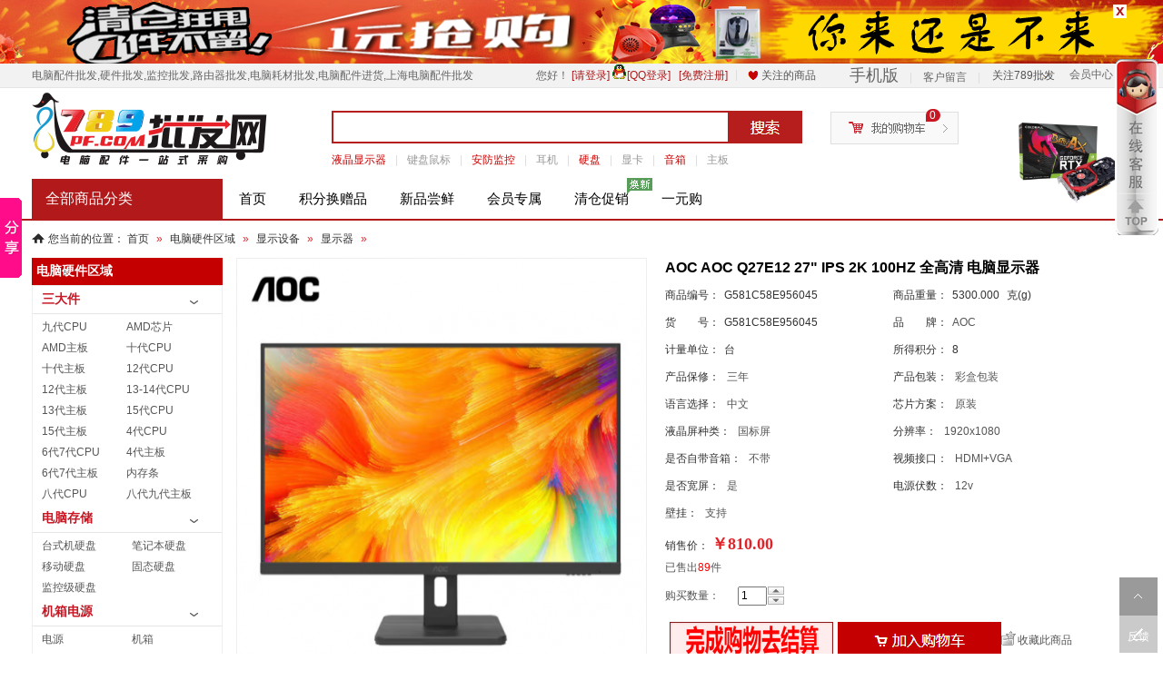

--- FILE ---
content_type: text/html;charset=utf-8
request_url: http://789pf.com/?product-2343.html
body_size: 46789
content:
<!DOCTYPE html PUBLIC "-//W3C//DTD XHTML 1.0 Transitional//EN" "http://www.w3.org/TR/xhtml1/DTD/xhtml1-transitional.dtd"> <html xmlns="http://www.w3.org/1999/xhtml"> <head> <meta http-equiv="Content-Type" content="text/html; charset=utf-8" /> <meta property="qc:admins" content="57305470276701066375" /> <title>AOC AOC Q27E12 27&quot; IPS 2K 100HZ 全高清 电脑显示器_789电脑配件批发商城</title> <meta http-equiv="Content-Type" content="text/html; charset=UTF-8"> <meta name="keywords" content=""> <meta name="description" content="AOC AOC Q27E12 27" IPS 2K 100HZ  全高清 电脑显示器现价810.000;&nbsp;"> <meta name="generator" content="ShopEx "> <meta name="generator" content="ShopEx 4.8.5" />  <link rel="icon" href="favicon.ico" type="image/x-icon" /> <link rel="bookmark" href="favicon.ico" type="image/x-icon" /> <link rel="stylesheet" href="staticsnew/style.css?v=1769312223" type="text/css" /> <script type="text/javascript">
var Shop = {"set":{"path":"\/","buytarget":"3","dragcart":null,"refer_timeout":60},"url":{"addcart":"http:\/\/789pf.com\/?cart-ajaxadd.html","shipping":"http:\/\/789pf.com\/?cart-shipping.html","payment":"http:\/\/789pf.com\/?cart-payment.html","total":"http:\/\/789pf.com\/?cart-total.html","viewcart":"http:\/\/789pf.com\/?cart-view.html","ordertotal":"http:\/\/789pf.com\/?cart-total.html","applycoupon":"http:\/\/789pf.com\/?cart-applycoupon.html","diff":"http:\/\/789pf.com\/?product-diff.html"}};
</script> <script type="text/javascript" src="staticsnew/script/tools.js?v=2018086"></script> <script type="text/javascript" src="staticsnew/script/goodscupcake.js"></script> <script type="text/javascript">

window.addEvent('domready',function(){
			var ReferObj =new Object();
			$extend(ReferObj,{
				serverTime:1769312223,
				init:function(){				
        			var FIRST_REFER=Cookie.get('S[FIRST_REFER]');
					var NOW_REFER=Cookie.get('S[NOW_REFER]');				
					var nowDate=this.time=this.serverTime*1000;						
					if(!window.location.href.test('#r-')&&!document.referrer||document.referrer.test(document.domain))return;				
					if(window.location.href.test('#r-'))Cookie.dispose('S[N]');	
					if(!FIRST_REFER){
						if(NOW_REFER){
							this.writeCookie('S[FIRST_REFER]',NOW_REFER,this.getTimeOut(JSON.decode(NOW_REFER).DATE));
						}else{						
							this.setRefer('S[FIRST_REFER]',Shop.set.refer_timeout);
						}
					}
					this.setRefer('S[NOW_REFER]',Shop.set.refer_timeout);
					this.createGUID();
				},
				getUid:function(){
					var lf=window.location.href,pos=lf.indexOf('#r-');
					return pos!=-1?lf.substr(pos+4):'';	
				},
				getRefer:function(){
					return document.referrer?document.referrer:'';
				},
				setRefer:function(referName,timeout){
					var uid=this.getUid(),referrer=this.getRefer();
					var data={'ID':uid,'REFER':referrer,'DATE':this.time};
					if('S[NOW_REFER]'==referName){		
						var refer=JSON.decode(Cookie.get('S[FIRST_REFER]'));	
						if(uid!=''&&refer&&refer.ID==''){						
							var fdata={'ID':uid,'REFER':refer.REFER,'DATE':refer.DATE};
							this.writeCookie('S[FIRST_REFER]',JSON.encode(fdata),this.getTimeOut(refer.DATE));							
						}else if(uid==''){					
							$extend(data,{'ID':refer.ID});
						}	
					}	
					Cookie.set(referName,JSON.encode(data),{duration:(Shop.set.refer_timeout||15)});
				},				
				getTimeOut:function(nowDate){			
				    var timeout=nowDate+Shop.set.refer_timeout*24*3600*1000;
					var date=new Date(timeout);
					return date;
		 		},
				writeCookie:function(key,value,timeout){
					document.cookie=key+ '=' + value+'; expires=' + timeout.toGMTString();	
				},
				createGUID:function(){
					var GUID = (function(){
						var S4=function(){
							return (((1+Math.random())*0x10000)|0).toString(16).substring(1);
						};
						return (S4()+S4()+"-"+S4()+"-"+S4()+"-"+S4()+"-"+S4()+S4()+S4()).toUpperCase();
					})();
					Cookie.set('S[N]',GUID,{duration:3650});
				}
			});
			ReferObj.init();
});
    

  
</script>   <link rel="stylesheet" type="text/css" href="http://789pf.com/themes/20160520/images/css.css" /> <script type="text/javascript" src="http://789pf.com/themes/20160520/images/maxLZ.js"></script> </head><body> <script type="text/javascript">
var isWidescreen=screen.width<=1200;
if(isWidescreen){document.getElementsByTagName("body")[0].className="w1000";}
</script> <a name="topt" id="topp"></a> <div class="topimgbg" id="toubiaoo"> <div class="AllWrap topimg" style="text-align:center;"> <div class="borderpx " id=""> <div class="AdvBanner">  <a href="/?page-%E4%B8%80%E5%85%83%E8%B4%AD.html" target="_blank"> <img src='/images//20191125/73e15285650a67da.png' style="width:1920px;height:73px;"/> </a>  </div> </div> <a class="gbimg" style="CURSOR:hand" onClick=touemeo()>x</a> </div> <SCRIPT>
	function touemeo(){
		document.getElementById("toubiaoo").style.display="none";
	}
</SCRIPT> </div> <div class="headerbg"> <div class="AllWrap headertop"> <div class="nhzdy fl"><div class="borderpx " id=""> <div class="AdvBanner"> 电脑配件批发,硬件批发,监控批发,路由器批发,电脑耗材批发,电脑配件进货,上海电脑配件批发 </div> </div> </div> <ul class="menuu"><li class="sub"><a href="./?member-index.html" style="padding-top:0px;_padding-top:0px; padding-left:6px;text-align:left; color:#666;border-bottom:0; width:63px;">会员中心<comment></a></comment> <ins><table><tr><td><ul style="border:1px solid #ddd; margin-top:-1px; background:#fff;"> <li><a style="padding:0px 0px 0px 0px;_padding-top:0px; background:url(http://789pf.com/themes/20160520/images/hou.png) no-repeat 57px 8px;color:#851128;text-align:left; border-bottom:0;padding-left:5px; width:70px;" href="./?member-index.html">会员中心</a></li> <li><a href="./?member-orders.html">我的订单</a></li> <li><a href="./?member-favorite.html">我的收藏</a></li> <li><a href="./?member-pointHistory.html">我的积分</a></li> </ul></td></tr></table></ins></a></li></ul> <div id="weixin" class="qianna" onmouseover="this.className='houua'" onmouseout="this.className='qianna'"><span>关注789批发</span> <div class="borderpx " id=""> <div class="AdvBanner">  <a href="" target="_blank"> <img src='http://www.789pf.com/images//20180920/77b2bd7e6ce2ffc0.jpg' style=""/> </a>  </div> </div>  </div> <div class="qingtopr"> <div class="topzdy fr"><div id="4928"><div style="text-align: left;"><font color="#ff0000"> <img src="http://ht.l8w.cn/images//20160821/d858eda4732dbbe9.jpg" width="10" height="15"><a href="http://app.789pf.com"><font size="4">手机版</font></a></font>|<a href="./?message.html">客户留言</a>|</div></div></div> <div class="gz fr"><div class="borderpx " id=""> <a href="?tools-history.html">关注的商品</a></div> </div> <div class="loginbar fr"><div id="4950">您好<span id="uname_4950"></span>！  <span id="loginBar_4950">  <a href="?passport-login.html">[请登录]</a> <script type="text/javascript">function toQzoneLogin()
        {
            window.open("http://789pf.com/index.php?action_upc_qq_directct-login.html","TencentLogin","width=450,height=320,menubar=0,scrollbars=1, resizable=1,status=1,titlebar=0,toolbar=0,location=1");
        }</script><a href="#" onclick="toQzoneLogin()"  title="使用QQ号登录，安全更方便！"><img src="http://789pf.com/plugins/app/upc_qq_directct/image/Connect_logo_1.gif">[QQ登录]</a>&nbsp;&nbsp; <a href="?passport-signup.html">[免费注册]</a> </span>  <script>
if((null!=Cookie.get('S[NAME]'))||(null!=Cookie.get('S[UNAME]'))){
    $('uname_4950').setText('：'+(Cookie.get('S[NAME]') ? Cookie.get('S[NAME]'):Cookie.get('S[UNAME]')));
}
</script> </div></div> </div> </div> </div>  <div class="AllWrap headerInfo"> <div class="logo"><div id="4951"><a href="./"><img src="http://789pf.com/images/default/20181021/cd47eed267077392.png" border="0"/></a></div></div> <div class="searchbar"><div id="4933"><form action="?search-result.html" method="post" class="SearchBar"> <table cellpadding="0" cellspacing="0"> <tr> <td class="search_label"> <span>关键字：</span> <input name="name[]" size="10" class="inputstyle keywords" value="" x-webkit-speech/> </td> <td><input type="submit" value="搜索" class="btn_search" onfocus='this.blur();'/> </td> <td><a href="?search-index.html" class="btn_advsearch">高级搜索</a> </td> </tr> </table> </form> </div></div> <div class="remen"><div class="borderpx " id=""> <a href="?gallery-198-grid.html"><font color="#cc0000">液晶显示器</font></a>|<a href="?gallery-210-grid.html">键盘鼠标</a>|<a href="?gallery-310-grid.html"><font color="#cc0000">安防监控</font></a>|<a href="?gallery-266-grid.html">耳机</a>|<a href="?gallery-184-grid.html"><font color="#cc0000">硬盘</font></a>|<a href="?gallery-200-grid.html">显卡</a>|<a href="?gallery-284-grid.html"><font color="#cc0000">音箱</font></a>|<a href="?gallery-179-grid.html">主板</a>&nbsp;</div> </div> <div class="cartbar" id="cart"><div class="borderpx " id=""> <div class="ShopCartWrap"> <a href="?cart-index.html" class="cart-container">购物车中有<b class="cart-number"> <script>document.write(Cookie.get('S[CART_NUMBER]')?Cookie.get('S[CART_NUMBER]'):0);</script></b>件商品</a> </div> </div> </div> <div class="wxt" ><div class="borderpx " id=""> <div class="AdvBanner">  <a href="/?gallery-200-grid.html" target="_blank"> <img src='/images//20230906/23e56a5c647fdc69.png' style="width:135px;height:128px;"/> </a>  </div> </div> </div> </div> <div class="qingdhbg"> <div class="AllWrap qingmenubg"> <div id="qingqb" class="qiann" onmouseover="this.className='houu'" onmouseout="this.className='qiann'"/> <a class="qbspfl" href="#">全部商品分类</a> <div class="tanchu clearfix"><div id="4948"><style id="wid4948_style"> .tangDropNavs { background:#c81623; border-top:0px; width:210px;border-top:2px solid #B1191A;} .m-cat-depth-1 { float:left;width:210px;height:31px; } .m-cat-depth-1 a {text-align:left; } .m-cat-depth-1 .depth-1 {display:block;position: relative;height:31px; line-height:31px; z-index:8;width:207px; font-family:"Microsoft YaHei";background: url("plugins/widgets/tanggoodscat/images//12.png") no-repeat 190px 10px; } .m-cat-depth-1 a:hover {text-decoration:none;} .m-cat-depth-1 .depth-1 .yiji { display:block; padding-left:10px; height:30px; padding-top:0px; line-height:30x; overflow:hidden;font-size:14px;color:#fff; } .m-cat-depth-1 .depth-1 em { font-weight:normal; font-style:normal; font-size:12px;color:#B61D1D; display: block; visibility:hidden; width:210px; height:22px;padding-left:15px;overflow:hidden; white-space:normal; line-height:22px; padding-top:2px;} .m-cat-depth-1 .depth-1 em a.erji { white-space:nowrap; float:left; padding-right:6px; font-family:Arial, Helvetica, sans-serif;color:#B61D1D;} .m-cat-depth-1 .depth-1 em a:hover.erji { text-decoration:underline; color:#B61D1D;} .tangDropNavs .current .depth-1 {overflow:hidden;z-index:999;position:absolute; background:#f7f7f7; border-left: 1px solid #b61d1d; width:210px;} .tangDropNavs .current .depth-1 a.yiji { color:#B61D1D; } .m-cat-popup { position:absolute; top:2px; padding:10px 0 0 0;background:#f7f7f7; border: 1px solid #b61d1d; border-top:0; z-index:998; display:none; width:950px; min-height:455px;_height:expression(this.scrollHeight < 455 ? "455px" : "auto"); } .maxDropNavs .current a:hover { color:#C90202; } .m-cat-popup a, .m-cat-popup span { height:16px; line-height:16px; _line-height:16px; } .m-cat-drop-2 { width:720px; padding:0px 10px 10px 10px; float:left; overflow:hidden } .m-cat-drop-2 .m-cat-depth-0 {widt2h:70px; display:block; padding:0px; padding-top:7px; } .m-cat-popup .m-cat-depth-0 a.m-depth-2 { float:left; width:70px; text-align:right; color:#666; font-weight:700;padding:0px; line-height:20px; } .m-cat-popup .m-cat-depth-0 a:hover.m-depth-2 { color:#c00;} .m-cat-drop-2 .m-cat-depth-2 { float:left; margin-top:2px; height:16px; } .m-cat-drop-2 .m-cat-depth-0 a { } .m-cat-drop-2 .m-cat-depth-2 a { float:left; padding:0px 8px 0px 10px; border:0; } .m-cat-drop-3 a:hover, .m-cat-drop-2 .m-cat-depth-2 a:hover { text-decoration:underline; } .m-cat-drop-3 { padding:0px; float:left; width: 630px; padding:0 0 7px 2px; border-bottom:1px solid #eee; margin-left:15px; } .m-cat-drop-3 a { background:url("plugins/widgets/tanggoodscat/images//11.png") left no-repeat; height:25px; padding:0px 5px 0px 8px; white-space:nowrap; color:#555; } .m-cat-drop-3 a:hover { color:#c00; text-decoration:underline } .m-depth-2 { padding-right:6px; } .m-cat-drop-4 { width:188px; padding-right:5px; padding-bottom:10px; float:right; overflow:hidden; } .m-cat-drop-4 .m-cat-depth-0 { display:block; clear:both; font-weight:700; padding:3px 0 2px 2px; } .m-cat-drop-4 .m-cat-depth-0 a { padding-left:5px; } .m-cat-drop-4 .ppbg { } .m-cat-drop-4 .m-cat-depth-2 { float:left; width:91px; height:47px; overflow:hidden } .m-cat-drop-4 .m-cat-depth-2 a{ display:block; overflow:hidden;width:82px;height:38px;border:1px solid #efefef; } .m-cat-drop-4 .m-cat-depth-2 a:hover { border:1px solid #c00; } .m-cat-drop-4 .m-cat-depth-2 img {width:82px;height:38px; } /*.m-cat-drop-4 .m-cat-depth-2 a { padding-left:5px; font-weight:400; } .m-cat-drop-4 .m-cat-depth-2 a:hover { text-decoration:underline; }*/ .m-cat-drop-4 .bold a { color:< { $setting.style.front } >; font-weight:700; } .maxDropNavs li a { color:#555; } .maxDropNavs li a:hover { color:#c00; } .m-cat-depth-0 a.m-depth-2 { padding-left:2px; background:none; } .m-cat-popup .tagtree { line-height:28px; height:28px; } .m-cat-popup .tagtree a {padding:0px;display:block;color:#555; font-size:12px;} .m-cat-popup .tagtree a:hover {color:#c00; text-decoration:underline;} </style> <div class="tangDropNavs clearfix"> <ul class="hhha" onmouseover="this.className='hhhb'" onmouseout="this.className='hhha'">  <li class="m-cat-depth-1 tubiao1"> <div class="depth-1"> <a class="yiji" href="?gallery-98-grid.html">网络通讯商品</a><em><a class="erji" href="?gallery-99-grid.html">无线路由器</a><a class="erji" href="?gallery-112-grid.html">接收发器</a><a class="erji" href="?gallery-119-grid.html">交换机</a><a class="erji" href="?gallery-137-grid.html">网络机顶盒</a><a class="erji" href="?gallery-151-grid.html">网络商品</a></em> </div>  <ul class="m-cat-popup"> <ul class="m-cat-drop-2">  <li class="m-cat-depth-0 clearfix"> <a class="m-depth-2" href="?gallery-99-grid.html">无线路由器</a>  <ul class="m-cat-drop-3">  <a href="?gallery-100-grid.html">千兆无线路由器</a>  <a href="?gallery-107-grid.html">百兆无线路由器</a>  <a href="?gallery-110-grid.html">信号放大器</a>  <a href="?gallery-365-grid.html">企业路由器</a>  <a href="?gallery-367-grid.html">无线AP</a>  </ul>  </li>  <li class="m-cat-depth-0 clearfix"> <a class="m-depth-2" href="?gallery-112-grid.html">接收发器</a>  <ul class="m-cat-drop-3">  <a href="?gallery-115-grid.html">光纤收发器</a>  <a href="?gallery-117-grid.html">双向接收发射器</a>  <a href="?gallery-370-grid.html">无线网桥</a>  <a href="?gallery-386-grid.html">电力猫</a>  </ul>  </li>  <div class="clear"></div>  <li class="m-cat-depth-0 clearfix"> <a class="m-depth-2" href="?gallery-119-grid.html">交换机</a>  <ul class="m-cat-drop-3">  <a href="?gallery-120-grid.html">5口百兆交换机</a>  <a href="?gallery-122-grid.html">8口百兆交换机</a>  <a href="?gallery-123-grid.html">16口百兆交换机</a>  <a href="?gallery-124-grid.html">24口百兆交换机</a>  <a href="?gallery-126-grid.html">5口千兆交换机</a>  <a href="?gallery-127-grid.html">8口千兆交换机</a>  <a href="?gallery-128-grid.html">16口千兆交换机</a>  <a href="?gallery-129-grid.html">POE交换机</a>  <a href="?gallery-131-grid.html">24口千兆交换机</a>  <a href="?gallery-382-grid.html">48口交换机</a>  </ul>  </li>  <li class="m-cat-depth-0 clearfix"> <a class="m-depth-2" href="?gallery-137-grid.html">网络机顶盒</a>  <ul class="m-cat-drop-3">  <a href="?gallery-138-grid.html">网络电视盒</a>  </ul>  </li>  <div class="clear"></div>  <li class="m-cat-depth-0 clearfix"> <a class="m-depth-2" href="?gallery-151-grid.html">网络商品</a>  <ul class="m-cat-drop-3">  <a href="?gallery-152-grid.html">网络水晶头</a>  <a href="?gallery-154-grid.html">网络电话对接头</a>  <a href="?gallery-374-grid.html">理线架</a>  </ul>  </li>  </ul> <div class="m-cat-drop-4"> <div style="margin-bottom:10px;font-weight:bold;color:#333;"></div> <div class="ppbg clearfix">  <div class="m-cat-depth-2"><a href="./?gallery-98-b,43-0--1--grid.html"><img src="http://789pf.com/images/brand/20160520/3438a9b2435fdd98.png" width="63" alt="75件商品"/></a></div>  <div class="m-cat-depth-2"><a href="./?gallery-98-b,45-0--1--grid.html"><img src="http://789pf.com/images/brand/20160520/2f69a63f7e1477b9.png" width="63" alt="5件商品"/></a></div>  <div class="m-cat-depth-2"><a href="./?gallery-98-b,92-0--1--grid.html"><img src="http://789pf.com/images/brand/20160520/d53b9672c5820d8d.jpg" width="63" alt="25件商品"/></a></div>  <div class="m-cat-depth-2"><a href="./?gallery-98-b,110-0--1--grid.html"><img src="http://789pf.com/images/brand/20160816/9730669e94442dbc.png" width="63" alt="5件商品"/></a></div>  </div> <div style="padding:5px 0 0px 0px; margin-bottom:10px;font-weight:bold;color:#333; "></div> <div class="tagtree"><a href="./?gallery-98--8--1--grid.html">网络通讯商品 畅销商品</a></div> <div class="tagtree"><a href="./?gallery-98--8--1--grid.html">网络通讯商品 人气排行</a></div> <div class="tagtree"><a href="./?gallery-98--1--1--grid.html">网络通讯商品 最新到货</a></div> </div> </ul>  </li>  <li class="m-cat-depth-1 tubiao2"> <div class="depth-1"> <a class="yiji" href="?gallery-158-grid.html">存储数据产品</a><em><a class="erji" href="?gallery-160-grid.html">内存卡</a><a class="erji" href="?gallery-167-grid.html">U盘</a></em> </div>  <ul class="m-cat-popup"> <ul class="m-cat-drop-2">  <li class="m-cat-depth-0 clearfix"> <a class="m-depth-2" href="?gallery-160-grid.html">内存卡</a>  <ul class="m-cat-drop-3">  <a href="?gallery-161-grid.html">手机TF卡</a>  <a href="?gallery-163-grid.html">相机SD卡</a>  </ul>  </li>  <li class="m-cat-depth-0 clearfix"> <a class="m-depth-2" href="?gallery-167-grid.html">U盘</a>  <ul class="m-cat-drop-3">  <a href="?gallery-170-grid.html">USB2.0 优盘</a>  <a href="?gallery-171-grid.html">USB3.0 优盘</a>  </ul>  </li>  <div class="clear"></div>  </ul> <div class="m-cat-drop-4"> <div style="margin-bottom:10px;font-weight:bold;color:#333;"></div> <div class="ppbg clearfix">  <div class="m-cat-depth-2"><a href="./?gallery-158-b,39-0--1--grid.html"><img src="http://789pf.com/images/brand/20160520/d9c1ea2f192da4db.png" width="63" alt="7件商品"/></a></div>  </div> <div style="padding:5px 0 0px 0px; margin-bottom:10px;font-weight:bold;color:#333; "></div> <div class="tagtree"><a href="./?gallery-158--8--1--grid.html">存储数据产品 畅销商品</a></div> <div class="tagtree"><a href="./?gallery-158--8--1--grid.html">存储数据产品 人气排行</a></div> <div class="tagtree"><a href="./?gallery-158--1--1--grid.html">存储数据产品 最新到货</a></div> </div> </ul>  </li>  <li class="m-cat-depth-1 tubiao3"> <div class="depth-1"> <a class="yiji" href="?gallery-173-grid.html">电脑硬件区域</a><em><a class="erji" href="?gallery-177-grid.html">三大件</a><a class="erji" href="?gallery-184-grid.html">电脑存储</a><a class="erji" href="?gallery-193-grid.html">机箱电源</a><a class="erji" href="?gallery-197-grid.html">显示设备</a><a class="erji" href="?gallery-204-grid.html">光驱</a></em> </div>  <ul class="m-cat-popup"> <ul class="m-cat-drop-2">  <li class="m-cat-depth-0 clearfix"> <a class="m-depth-2" href="?gallery-177-grid.html">三大件</a>  <ul class="m-cat-drop-3">  <a href="?gallery-377-grid.html">九代CPU</a>  <a href="?gallery-379-grid.html">AMD芯片</a>  <a href="?gallery-380-grid.html">AMD主板</a>  <a href="?gallery-384-grid.html">十代CPU</a>  <a href="?gallery-385-grid.html">十代主板</a>  <a href="?gallery-387-grid.html">12代CPU</a>  <a href="?gallery-388-grid.html">12代主板</a>  <a href="?gallery-390-grid.html">13-14代CPU</a>  <a href="?gallery-392-grid.html">13代主板</a>  <a href="?gallery-395-grid.html">15代CPU</a>  <a href="?gallery-398-grid.html">15代主板</a>  <a href="?gallery-181-grid.html">4代CPU</a>  <a href="?gallery-363-grid.html">6代7代CPU</a>  <a href="?gallery-179-grid.html">4代主板</a>  <a href="?gallery-362-grid.html">6代7代主板</a>  <a href="?gallery-183-grid.html">内存条</a>  <a href="?gallery-372-grid.html">八代CPU</a>  <a href="?gallery-373-grid.html">八代九代主板</a>  </ul>  </li>  <li class="m-cat-depth-0 clearfix"> <a class="m-depth-2" href="?gallery-184-grid.html">电脑存储</a>  <ul class="m-cat-drop-3">  <a href="?gallery-186-grid.html">台式机硬盘</a>  <a href="?gallery-187-grid.html">笔记本硬盘</a>  <a href="?gallery-189-grid.html">移动硬盘</a>  <a href="?gallery-190-grid.html">固态硬盘</a>  <a href="?gallery-192-grid.html">监控级硬盘</a>  </ul>  </li>  <div class="clear"></div>  <li class="m-cat-depth-0 clearfix"> <a class="m-depth-2" href="?gallery-193-grid.html">机箱电源</a>  <ul class="m-cat-drop-3">  <a href="?gallery-195-grid.html">电源</a>  <a href="?gallery-196-grid.html">机箱</a>  </ul>  </li>  <li class="m-cat-depth-0 clearfix"> <a class="m-depth-2" href="?gallery-197-grid.html">显示设备</a>  <ul class="m-cat-drop-3">  <a href="?gallery-198-grid.html">显示器</a>  <a href="?gallery-199-grid.html">液晶电视</a>  <a href="?gallery-200-grid.html">显卡</a>  <a href="?gallery-375-grid.html">一体机</a>  </ul>  </li>  <div class="clear"></div>  <li class="m-cat-depth-0 clearfix"> <a class="m-depth-2" href="?gallery-204-grid.html">光驱</a>  <ul class="m-cat-drop-3">  <a href="?gallery-207-grid.html">台式光驱</a>  </ul>  </li>  </ul> <div class="m-cat-drop-4"> <div style="margin-bottom:10px;font-weight:bold;color:#333;"></div> <div class="ppbg clearfix">  <div class="m-cat-depth-2"><a href="./?gallery-173-b,33-0--1--grid.html"><img src="http://789pf.com/images/brand/20160520/bbee1e3db588a7cd.png" width="63" alt="4件商品"/></a></div>  <div class="m-cat-depth-2"><a href="./?gallery-173-b,34-0--1--grid.html"><img src="http://789pf.com/images/brand/20160520/1b99ed2de2c5d5cc.png" width="63" alt="7件商品"/></a></div>  <div class="m-cat-depth-2"><a href="./?gallery-173-b,35-0--1--grid.html"><img src="http://789pf.com/images/brand/20160520/3c6c375b57f3a0bc.png" width="63" alt="8件商品"/></a></div>  <div class="m-cat-depth-2"><a href="./?gallery-173-b,36-0--1--grid.html"><img src="http://789pf.com/images/brand/20160520/41faa98c0a8d8c11.png" width="63" alt="7件商品"/></a></div>  <div class="m-cat-depth-2"><a href="./?gallery-173-b,37-0--1--grid.html"><img src="http://789pf.com/images/brand/20160520/aec8d4cda11c6ebc.png" width="63" alt="48件商品"/></a></div>  <div class="m-cat-depth-2"><a href="./?gallery-173-b,38-0--1--grid.html"><img src="http://789pf.com/images/brand/20160520/fda9b4bf80a4c770.png" width="63" alt="1件商品"/></a></div>  <div class="m-cat-depth-2"><a href="./?gallery-173-b,39-0--1--grid.html"><img src="http://789pf.com/images/brand/20160520/d9c1ea2f192da4db.png" width="63" alt="14件商品"/></a></div>  <div class="m-cat-depth-2"><a href="./?gallery-173-b,40-0--1--grid.html"><img src="http://789pf.com/images/brand/20160520/9e810cba0af7b393.png" width="63" alt="3件商品"/></a></div>  <div class="m-cat-depth-2"><a href="./?gallery-173-b,41-0--1--grid.html"><img src="http://789pf.com/images/brand/20160520/025586b229109b63.png" width="63" alt="11件商品"/></a></div>  <div class="m-cat-depth-2"><a href="./?gallery-173-b,50-0--1--grid.html"><img src="http://789pf.com/images/brand/20160520/dba0841545e5f744.png" width="63" alt="6件商品"/></a></div>  <div class="m-cat-depth-2"><a href="./?gallery-173-b,55-0--1--grid.html"><img src="http://789pf.com/images/brand/20160520/00d1c83d8971ef8d.png" width="63" alt="6件商品"/></a></div>  <div class="m-cat-depth-2"><a href="./?gallery-173-b,56-0--1--grid.html"><img src="http://789pf.com/images/brand/20160520/98ce2416708beb5a.png" width="63" alt="8件商品"/></a></div>  <div class="m-cat-depth-2"><a href="./?gallery-173-b,58-0--1--grid.html"><img src="http://789pf.com/images/brand/20160520/6ffcd98bf097e95b.png" width="63" alt="1件商品"/></a></div>  <div class="m-cat-depth-2"><a href="./?gallery-173-b,60-0--1--grid.html"><img src="http://789pf.com/images/brand/20160520/09de7d6a06956ce4.png" width="63" alt="10件商品"/></a></div>  <div class="m-cat-depth-2"><a href="./?gallery-173-b,61-0--1--grid.html"><img src="http://789pf.com/images/brand/20160520/dd1faa728b9c324c.gif" width="63" alt="1件商品"/></a></div>  <div class="m-cat-depth-2"><a href="./?gallery-173-b,128-0--1--grid.html"><img src="http://789pf.com/images/brand/20160816/f209b8aa5ea7a488.jpg" width="63" alt="2件商品"/></a></div>  <div class="m-cat-depth-2"><a href="./?gallery-173-b,129-0--1--grid.html"><img src="http://789pf.com/images/brand/20160816/32b400c98d1a6572.jpg" width="63" alt="6件商品"/></a></div>  <div class="m-cat-depth-2"><a href="./?gallery-173-b,139-0--1--grid.html"><img src="" width="63" alt="1件商品"/></a></div>  <div class="m-cat-depth-2"><a href="./?gallery-173-b,146-0--1--grid.html"><img src="http://789pf.com/images/brand/20171212/d17027db893f2d9a.png" width="63" alt="7件商品"/></a></div>  <div class="m-cat-depth-2"><a href="./?gallery-173-b,150-0--1--grid.html"><img src="" width="63" alt="1件商品"/></a></div>  </div> <div style="padding:5px 0 0px 0px; margin-bottom:10px;font-weight:bold;color:#333; "></div> <div class="tagtree"><a href="./?gallery-173--8--1--grid.html">电脑硬件区域 畅销商品</a></div> <div class="tagtree"><a href="./?gallery-173--8--1--grid.html">电脑硬件区域 人气排行</a></div> <div class="tagtree"><a href="./?gallery-173--1--1--grid.html">电脑硬件区域 最新到货</a></div> </div> </ul>  </li>  <li class="m-cat-depth-1 tubiao4"> <div class="depth-1"> <a class="yiji" href="?gallery-210-grid.html">键盘鼠标区域</a><em><a class="erji" href="?gallery-211-grid.html">鼠标</a><a class="erji" href="?gallery-218-grid.html">键盘</a><a class="erji" href="?gallery-226-grid.html">键盘鼠标套</a></em> </div>  <ul class="m-cat-popup"> <ul class="m-cat-drop-2">  <li class="m-cat-depth-0 clearfix"> <a class="m-depth-2" href="?gallery-211-grid.html">鼠标</a>  <ul class="m-cat-drop-3">  <a href="?gallery-213-grid.html">有线鼠标</a>  <a href="?gallery-216-grid.html">机械鼠标</a>  <a href="?gallery-217-grid.html">无线鼠标</a>  </ul>  </li>  <li class="m-cat-depth-0 clearfix"> <a class="m-depth-2" href="?gallery-218-grid.html">键盘</a>  <ul class="m-cat-drop-3">  <a href="?gallery-221-grid.html">有线键盘</a>  <a href="?gallery-225-grid.html">机械键盘</a>  <a href="?gallery-368-grid.html">无线键盘</a>  </ul>  </li>  <div class="clear"></div>  <li class="m-cat-depth-0 clearfix"> <a class="m-depth-2" href="?gallery-226-grid.html">键盘鼠标套</a>  <ul class="m-cat-drop-3">  <a href="?gallery-227-grid.html">无线2.4G键鼠套</a>  <a href="?gallery-230-grid.html">有线键鼠套装</a>  </ul>  </li>  </ul> <div class="m-cat-drop-4"> <div style="margin-bottom:10px;font-weight:bold;color:#333;"></div> <div class="ppbg clearfix">  <div class="m-cat-depth-2"><a href="./?gallery-210-b,47-0--1--grid.html"><img src="http://789pf.com/images/brand/20160520/9d45e621e9808501.png" width="63" alt="1件商品"/></a></div>  <div class="m-cat-depth-2"><a href="./?gallery-210-b,50-0--1--grid.html"><img src="http://789pf.com/images/brand/20160520/dba0841545e5f744.png" width="63" alt="1件商品"/></a></div>  <div class="m-cat-depth-2"><a href="./?gallery-210-b,60-0--1--grid.html"><img src="http://789pf.com/images/brand/20160520/09de7d6a06956ce4.png" width="63" alt="3件商品"/></a></div>  <div class="m-cat-depth-2"><a href="./?gallery-210-b,80-0--1--grid.html"><img src="http://789pf.com/images/brand/20160520/b63c6dee4786d805.png" width="63" alt="1件商品"/></a></div>  <div class="m-cat-depth-2"><a href="./?gallery-210-b,106-0--1--grid.html"><img src="http://789pf.com/images/brand/20160816/4111c4c764892edc.jpg" width="63" alt="11件商品"/></a></div>  <div class="m-cat-depth-2"><a href="./?gallery-210-b,134-0--1--grid.html"><img src="" width="63" alt="1件商品"/></a></div>  </div> <div style="padding:5px 0 0px 0px; margin-bottom:10px;font-weight:bold;color:#333; "></div> <div class="tagtree"><a href="./?gallery-210--8--1--grid.html">键盘鼠标区域 畅销商品</a></div> <div class="tagtree"><a href="./?gallery-210--8--1--grid.html">键盘鼠标区域 人气排行</a></div> <div class="tagtree"><a href="./?gallery-210--1--1--grid.html">键盘鼠标区域 最新到货</a></div> </div> </ul>  </li>  <li class="m-cat-depth-1 tubiao5"> <div class="depth-1"> <a class="yiji" href="?gallery-238-grid.html">电源适配器区</a><em><a class="erji" href="?gallery-240-grid.html">电脑适配器</a><a class="erji" href="?gallery-246-grid.html">小适配器</a><a class="erji" href="?gallery-257-grid.html">监控电源</a></em> </div>  <ul class="m-cat-popup"> <ul class="m-cat-drop-2">  <li class="m-cat-depth-0 clearfix"> <a class="m-depth-2" href="?gallery-240-grid.html">电脑适配器</a>  <ul class="m-cat-drop-3">  <a href="?gallery-242-grid.html">笔记本适配器</a>  <a href="?gallery-244-grid.html">液晶屏适配器</a>  <a href="?gallery-254-grid.html">移动充电宝</a>  </ul>  </li>  <li class="m-cat-depth-0 clearfix"> <a class="m-depth-2" href="?gallery-246-grid.html">小适配器</a>  <ul class="m-cat-drop-3">  <a href="?gallery-248-grid.html">路由器小电源</a>  </ul>  </li>  <div class="clear"></div>  <li class="m-cat-depth-0 clearfix"> <a class="m-depth-2" href="?gallery-257-grid.html">监控电源</a>  <ul class="m-cat-drop-3">  <a href="?gallery-258-grid.html">监控集供电源</a>  <a href="?gallery-262-grid.html">监控电源适配器</a>  </ul>  </li>  </ul> <div class="m-cat-drop-4"> <div style="margin-bottom:10px;font-weight:bold;color:#333;"></div> <div class="ppbg clearfix">  <div class="m-cat-depth-2"><a href="./?gallery-238-b,110-0--1--grid.html"><img src="http://789pf.com/images/brand/20160816/9730669e94442dbc.png" width="63" alt="7件商品"/></a></div>  <div class="m-cat-depth-2"><a href="./?gallery-238-b,114-0--1--grid.html"><img src="http://789pf.com/images/brand/20160816/f500af6ad86993b7.png" width="63" alt="1件商品"/></a></div>  <div class="m-cat-depth-2"><a href="./?gallery-238-b,138-0--1--grid.html"><img src="" width="63" alt="4件商品"/></a></div>  </div> <div style="padding:5px 0 0px 0px; margin-bottom:10px;font-weight:bold;color:#333; "></div> <div class="tagtree"><a href="./?gallery-238--8--1--grid.html">电源适配器区 畅销商品</a></div> <div class="tagtree"><a href="./?gallery-238--8--1--grid.html">电源适配器区 人气排行</a></div> <div class="tagtree"><a href="./?gallery-238--1--1--grid.html">电源适配器区 最新到货</a></div> </div> </ul>  </li>  <li class="m-cat-depth-1 tubiao6"> <div class="depth-1"> <a class="yiji" href="?gallery-266-grid.html">耳机话筒音箱</a><em><a class="erji" href="?gallery-267-grid.html">耳机</a><a class="erji" href="?gallery-284-grid.html">音箱</a></em> </div>  <ul class="m-cat-popup"> <ul class="m-cat-drop-2">  <li class="m-cat-depth-0 clearfix"> <a class="m-depth-2" href="?gallery-267-grid.html">耳机</a>  <ul class="m-cat-drop-3">  <a href="?gallery-272-grid.html">游戏耳麦</a>  <a href="?gallery-274-grid.html">手机耳机</a>  </ul>  </li>  <li class="m-cat-depth-0 clearfix"> <a class="m-depth-2" href="?gallery-284-grid.html">音箱</a>  <ul class="m-cat-drop-3">  <a href="?gallery-296-grid.html">2.1有源大音箱</a>  <a href="?gallery-359-grid.html">2.0小音箱</a>  </ul>  </li>  <div class="clear"></div>  </ul> <div class="m-cat-drop-4"> <div style="margin-bottom:10px;font-weight:bold;color:#333;"></div> <div class="ppbg clearfix">  <div class="m-cat-depth-2"><a href="./?gallery-266-b,53-0--1--grid.html"><img src="http://789pf.com/images/brand/20160520/225670753da4bf6a.png" width="63" alt="4件商品"/></a></div>  <div class="m-cat-depth-2"><a href="./?gallery-266-b,54-0--1--grid.html"><img src="http://789pf.com/images/brand/20160520/b492bbccb9b0ab71.png" width="63" alt="1件商品"/></a></div>  <div class="m-cat-depth-2"><a href="./?gallery-266-b,151-0--1--grid.html"><img src="" width="63" alt="2件商品"/></a></div>  </div> <div style="padding:5px 0 0px 0px; margin-bottom:10px;font-weight:bold;color:#333; "></div> <div class="tagtree"><a href="./?gallery-266--8--1--grid.html">耳机话筒音箱 畅销商品</a></div> <div class="tagtree"><a href="./?gallery-266--8--1--grid.html">耳机话筒音箱 人气排行</a></div> <div class="tagtree"><a href="./?gallery-266--1--1--grid.html">耳机话筒音箱 最新到货</a></div> </div> </ul>  </li>  <li class="m-cat-depth-1 tubiao7"> <div class="depth-1"> <a class="yiji" href="?gallery-310-grid.html">安防监控配件</a><em><a class="erji" href="?gallery-312-grid.html">监控摄像头</a><a class="erji" href="?gallery-326-grid.html">监控线</a><a class="erji" href="?gallery-333-grid.html">硬盘录像机</a><a class="erji" href="?gallery-345-grid.html">监控配件</a><a class="erji" href="?gallery-381-grid.html">门禁设备</a></em> </div>  <ul class="m-cat-popup"> <ul class="m-cat-drop-2">  <li class="m-cat-depth-0 clearfix"> <a class="m-depth-2" href="?gallery-312-grid.html">监控摄像头</a>  <ul class="m-cat-drop-3">  <a href="?gallery-314-grid.html">H264网络监控头</a>  <a href="?gallery-321-grid.html">同轴模拟</a>  <a href="?gallery-322-grid.html">无线插卡监控头</a>  <a href="?gallery-324-grid.html">POE网络监控头</a>  <a href="?gallery-369-grid.html">H265网络监控头</a>  <a href="?gallery-378-grid.html">音频摄像头</a>  </ul>  </li>  <li class="m-cat-depth-0 clearfix"> <a class="m-depth-2" href="?gallery-326-grid.html">监控线</a>  <ul class="m-cat-drop-3">  <a href="?gallery-328-grid.html">监控电源线</a>  <a href="?gallery-330-grid.html">监控视频线</a>  <a href="?gallery-331-grid.html">监控综合线</a>  <a href="?gallery-371-grid.html">光纤线</a>  </ul>  </li>  <div class="clear"></div>  <li class="m-cat-depth-0 clearfix"> <a class="m-depth-2" href="?gallery-333-grid.html">硬盘录像机</a>  <ul class="m-cat-drop-3">  <a href="?gallery-335-grid.html">H264网络硬盘录像机</a>  <a href="?gallery-338-grid.html">同轴模拟录像机</a>  <a href="?gallery-340-grid.html">POE网络录像机</a>  <a href="?gallery-342-grid.html">H.265网络录像机</a>  </ul>  </li>  <li class="m-cat-depth-0 clearfix"> <a class="m-depth-2" href="?gallery-345-grid.html">监控配件</a>  <ul class="m-cat-drop-3">  <a href="?gallery-346-grid.html">监控BNC头</a>  <a href="?gallery-349-grid.html">监控网线无源头</a>  <a href="?gallery-350-grid.html">监控头支架</a>  <a href="?gallery-351-grid.html">监控转换线</a>  <a href="?gallery-383-grid.html">补光灯</a>  </ul>  </li>  <div class="clear"></div>  <li class="m-cat-depth-0 clearfix"> <a class="m-depth-2" href="?gallery-381-grid.html">门禁设备</a>  </li>  </ul> <div class="m-cat-drop-4"> <div style="margin-bottom:10px;font-weight:bold;color:#333;"></div> <div class="ppbg clearfix">  <div class="m-cat-depth-2"><a href="./?gallery-310-b,32-0--1--grid.html"><img src="http://789pf.com/images/brand/20160520/952e5da78c045bb8.jpg" width="63" alt="26件商品"/></a></div>  <div class="m-cat-depth-2"><a href="./?gallery-310-b,43-0--1--grid.html"><img src="http://789pf.com/images/brand/20160520/3438a9b2435fdd98.png" width="63" alt="37件商品"/></a></div>  <div class="m-cat-depth-2"><a href="./?gallery-310-b,91-0--1--grid.html"><img src="http://789pf.com/images/brand/20160520/999bbcceb29303b2.png" width="63" alt="1件商品"/></a></div>  <div class="m-cat-depth-2"><a href="./?gallery-310-b,104-0--1--grid.html"><img src="http://789pf.com/images/brand/20160520/ae9de99f59f685e6.jpg" width="63" alt="42件商品"/></a></div>  <div class="m-cat-depth-2"><a href="./?gallery-310-b,110-0--1--grid.html"><img src="http://789pf.com/images/brand/20160816/9730669e94442dbc.png" width="63" alt="11件商品"/></a></div>  <div class="m-cat-depth-2"><a href="./?gallery-310-b,111-0--1--grid.html"><img src="http://789pf.com/images/brand/20160816/f53b1e334ee6719f.png" width="63" alt="1件商品"/></a></div>  </div> <div style="padding:5px 0 0px 0px; margin-bottom:10px;font-weight:bold;color:#333; "></div> <div class="tagtree"><a href="./?gallery-310--8--1--grid.html">安防监控配件 畅销商品</a></div> <div class="tagtree"><a href="./?gallery-310--8--1--grid.html">安防监控配件 人气排行</a></div> <div class="tagtree"><a href="./?gallery-310--1--1--grid.html">安防监控配件 最新到货</a></div> </div> </ul>  </li>  <li class="m-cat-depth-1 tubiao8"> <div class="depth-1"> <a class="yiji" href="?gallery-325-grid.html">笔记本配件区</a><em><a class="erji" href="?gallery-356-grid.html">原装笔记本</a><a class="erji" href="?gallery-339-grid.html">笔记本包</a><a class="erji" href="?gallery-348-grid.html">笔记本工具</a><a class="erji" href="?gallery-327-grid.html">电脑膜</a></em> </div>  <ul class="m-cat-popup"> <ul class="m-cat-drop-2">  <li class="m-cat-depth-0 clearfix"> <a class="m-depth-2" href="?gallery-356-grid.html">原装笔记本</a>  <ul class="m-cat-drop-3">  <a href="?gallery-357-grid.html">14.6寸笔记本</a>  <a href="?gallery-358-grid.html">15.6寸笔记本</a>  <a href="?gallery-376-grid.html">11.6寸笔记本</a>  </ul>  </li>  <li class="m-cat-depth-0 clearfix"> <a class="m-depth-2" href="?gallery-339-grid.html">笔记本包</a>  <ul class="m-cat-drop-3">  <a href="?gallery-341-grid.html">内胆包</a>  </ul>  </li>  <div class="clear"></div>  <li class="m-cat-depth-0 clearfix"> <a class="m-depth-2" href="?gallery-348-grid.html">笔记本工具</a>  <ul class="m-cat-drop-3">  <a href="?gallery-354-grid.html">屏膜清洁工具</a>  </ul>  </li>  <li class="m-cat-depth-0 clearfix"> <a class="m-depth-2" href="?gallery-327-grid.html">电脑膜</a>  <ul class="m-cat-drop-3">  <a href="?gallery-329-grid.html">外壳美容膜</a>  <a href="?gallery-332-grid.html">键盘通用膜</a>  <a href="?gallery-334-grid.html">键盘型号配套膜</a>  <a href="?gallery-336-grid.html">液晶屏保护膜</a>  </ul>  </li>  <div class="clear"></div>  </ul> <div class="m-cat-drop-4"> <div style="margin-bottom:10px;font-weight:bold;color:#333;"></div> <div class="ppbg clearfix">  <div class="m-cat-depth-2"><a href="./?gallery-325-b,110-0--1--grid.html"><img src="http://789pf.com/images/brand/20160816/9730669e94442dbc.png" width="63" alt="1件商品"/></a></div>  </div> <div style="padding:5px 0 0px 0px; margin-bottom:10px;font-weight:bold;color:#333; "></div> <div class="tagtree"><a href="./?gallery-325--8--1--grid.html">笔记本配件区 畅销商品</a></div> <div class="tagtree"><a href="./?gallery-325--8--1--grid.html">笔记本配件区 人气排行</a></div> <div class="tagtree"><a href="./?gallery-325--1--1--grid.html">笔记本配件区 最新到货</a></div> </div> </ul>  </li>  <li class="m-cat-depth-1 tubiao9"> <div class="depth-1"> <a class="yiji" href="?gallery-300-grid.html">手机电视配件</a><em><a class="erji" href="?gallery-303-grid.html">手机配件</a><a class="erji" href="?gallery-315-grid.html">电视机配件</a></em> </div>  <ul class="m-cat-popup"> <ul class="m-cat-drop-2">  <li class="m-cat-depth-0 clearfix"> <a class="m-depth-2" href="?gallery-303-grid.html">手机配件</a>  <ul class="m-cat-drop-3">  <a href="?gallery-305-grid.html">手机充电头</a>  <a href="?gallery-306-grid.html">手机充电线</a>  <a href="?gallery-309-grid.html">手机支架</a>  <a href="?gallery-313-grid.html">读卡器</a>  </ul>  </li>  <li class="m-cat-depth-0 clearfix"> <a class="m-depth-2" href="?gallery-315-grid.html">电视机配件</a>  <ul class="m-cat-drop-3">  <a href="?gallery-316-grid.html">电视机遥控器</a>  <a href="?gallery-317-grid.html">电池</a>  <a href="?gallery-318-grid.html">有线电视转换头</a>  <a href="?gallery-319-grid.html">有线电视线</a>  </ul>  </li>  <div class="clear"></div>  </ul> <div class="m-cat-drop-4"> <div style="margin-bottom:10px;font-weight:bold;color:#333;"></div> <div class="ppbg clearfix">  <div class="m-cat-depth-2"><a href="./?gallery-300-b,87-0--1--grid.html"><img src="http://789pf.com/images/brand/20160520/ee42e1f4e5648cdc.png" width="63" alt="2件商品"/></a></div>  <div class="m-cat-depth-2"><a href="./?gallery-300-b,110-0--1--grid.html"><img src="http://789pf.com/images/brand/20160816/9730669e94442dbc.png" width="63" alt="14件商品"/></a></div>  <div class="m-cat-depth-2"><a href="./?gallery-300-b,142-0--1--grid.html"><img src="" width="63" alt="3件商品"/></a></div>  </div> <div style="padding:5px 0 0px 0px; margin-bottom:10px;font-weight:bold;color:#333; "></div> <div class="tagtree"><a href="./?gallery-300--8--1--grid.html">手机电视配件 畅销商品</a></div> <div class="tagtree"><a href="./?gallery-300--8--1--grid.html">手机电视配件 人气排行</a></div> <div class="tagtree"><a href="./?gallery-300--1--1--grid.html">手机电视配件 最新到货</a></div> </div> </ul>  </li>  <li class="m-cat-depth-1 tubiao10"> <div class="depth-1"> <a class="yiji" href="?gallery-263-grid.html">办公耗材区域</a><em><a class="erji" href="?gallery-265-grid.html">打印机耗材</a><a class="erji" href="?gallery-278-grid.html">办公用品</a><a class="erji" href="?gallery-287-grid.html">光盘系列</a><a class="erji" href="?gallery-295-grid.html">打印机墨盒</a></em> </div>  <ul class="m-cat-popup"> <ul class="m-cat-drop-2">  <li class="m-cat-depth-0 clearfix"> <a class="m-depth-2" href="?gallery-265-grid.html">打印机耗材</a>  <ul class="m-cat-drop-3">  <a href="?gallery-268-grid.html">硒鼓</a>  <a href="?gallery-275-grid.html">墨水</a>  <a href="?gallery-276-grid.html">碳粉</a>  <a href="?gallery-366-grid.html">色带色架</a>  </ul>  </li>  <li class="m-cat-depth-0 clearfix"> <a class="m-depth-2" href="?gallery-278-grid.html">办公用品</a>  <ul class="m-cat-drop-3">  <a href="?gallery-282-grid.html">打印机</a>  <a href="?gallery-283-grid.html">计算器</a>  <a href="?gallery-286-grid.html">打印复印纸</a>  </ul>  </li>  <div class="clear"></div>  <li class="m-cat-depth-0 clearfix"> <a class="m-depth-2" href="?gallery-287-grid.html">光盘系列</a>  <ul class="m-cat-drop-3">  <a href="?gallery-292-grid.html">光盘包</a>  <a href="?gallery-293-grid.html">刻录光盘</a>  </ul>  </li>  <li class="m-cat-depth-0 clearfix"> <a class="m-depth-2" href="?gallery-295-grid.html">打印机墨盒</a>  <ul class="m-cat-drop-3">  <a href="?gallery-298-grid.html">国产墨盒</a>  <a href="?gallery-299-grid.html">原装墨盒</a>  </ul>  </li>  <div class="clear"></div>  </ul> <div class="m-cat-drop-4"> <div style="margin-bottom:10px;font-weight:bold;color:#333;"></div> <div class="ppbg clearfix">  <div class="m-cat-depth-2"><a href="./?gallery-263-b,65-0--1--grid.html"><img src="http://789pf.com/images/brand/20160520/ed24a74c9b518c89.png" width="63" alt="2件商品"/></a></div>  <div class="m-cat-depth-2"><a href="./?gallery-263-b,71-0--1--grid.html"><img src="http://789pf.com/images/brand/20160520/6ce5acc4ae87cfa2.png" width="63" alt="2件商品"/></a></div>  <div class="m-cat-depth-2"><a href="./?gallery-263-b,81-0--1--grid.html"><img src="http://789pf.com/images/brand/20160520/d0419bd7964823e6.png" width="63" alt="1件商品"/></a></div>  <div class="m-cat-depth-2"><a href="./?gallery-263-b,133-0--1--grid.html"><img src="" width="63" alt="1件商品"/></a></div>  <div class="m-cat-depth-2"><a href="./?gallery-263-b,135-0--1--grid.html"><img src="" width="63" alt="1件商品"/></a></div>  <div class="m-cat-depth-2"><a href="./?gallery-263-b,136-0--1--grid.html"><img src="" width="63" alt="5件商品"/></a></div>  <div class="m-cat-depth-2"><a href="./?gallery-263-b,137-0--1--grid.html"><img src="" width="63" alt="1件商品"/></a></div>  <div class="m-cat-depth-2"><a href="./?gallery-263-b,148-0--1--grid.html"><img src="" width="63" alt="16件商品"/></a></div>  </div> <div style="padding:5px 0 0px 0px; margin-bottom:10px;font-weight:bold;color:#333; "></div> <div class="tagtree"><a href="./?gallery-263--8--1--grid.html">办公耗材区域 畅销商品</a></div> <div class="tagtree"><a href="./?gallery-263--8--1--grid.html">办公耗材区域 人气排行</a></div> <div class="tagtree"><a href="./?gallery-263--1--1--grid.html">办公耗材区域 最新到货</a></div> </div> </ul>  </li>  <li class="m-cat-depth-1 tubiao11"> <div class="depth-1"> <a class="yiji" href="?gallery-228-grid.html">散热器风扇区</a><em><a class="erji" href="?gallery-231-grid.html">散热系列</a><a class="erji" href="?gallery-259-grid.html">散热配件</a></em> </div>  <ul class="m-cat-popup"> <ul class="m-cat-drop-2">  <li class="m-cat-depth-0 clearfix"> <a class="m-depth-2" href="?gallery-231-grid.html">散热系列</a>  <ul class="m-cat-drop-3">  <a href="?gallery-233-grid.html">笔记本散热垫</a>  <a href="?gallery-235-grid.html">CPU风扇</a>  <a href="?gallery-237-grid.html">机箱风扇</a>  <a href="?gallery-239-grid.html">显卡风扇</a>  <a href="?gallery-245-grid.html">USB风扇</a>  </ul>  </li>  <li class="m-cat-depth-0 clearfix"> <a class="m-depth-2" href="?gallery-259-grid.html">散热配件</a>  <ul class="m-cat-drop-3">  <a href="?gallery-260-grid.html">散热硅胶</a>  </ul>  </li>  <div class="clear"></div>  </ul> <div class="m-cat-drop-4"> <div style="margin-bottom:10px;font-weight:bold;color:#333;"></div> <div class="ppbg clearfix">  <div class="m-cat-depth-2"><a href="./?gallery-228-b,50-0--1--grid.html"><img src="http://789pf.com/images/brand/20160520/dba0841545e5f744.png" width="63" alt="8件商品"/></a></div>  <div class="m-cat-depth-2"><a href="./?gallery-228-b,110-0--1--grid.html"><img src="http://789pf.com/images/brand/20160816/9730669e94442dbc.png" width="63" alt="17件商品"/></a></div>  <div class="m-cat-depth-2"><a href="./?gallery-228-b,124-0--1--grid.html"><img src="http://789pf.com/images/brand/20160816/e17e792d298d4c73.jpg" width="63" alt="2件商品"/></a></div>  <div class="m-cat-depth-2"><a href="./?gallery-228-b,146-0--1--grid.html"><img src="http://789pf.com/images/brand/20171212/d17027db893f2d9a.png" width="63" alt="1件商品"/></a></div>  </div> <div style="padding:5px 0 0px 0px; margin-bottom:10px;font-weight:bold;color:#333; "></div> <div class="tagtree"><a href="./?gallery-228--8--1--grid.html">散热器风扇区 畅销商品</a></div> <div class="tagtree"><a href="./?gallery-228--8--1--grid.html">散热器风扇区 人气排行</a></div> <div class="tagtree"><a href="./?gallery-228--1--1--grid.html">散热器风扇区 最新到货</a></div> </div> </ul>  </li>  <li class="m-cat-depth-1 tubiao12"> <div class="depth-1"> <a class="yiji" href="?gallery-169-grid.html">转接头线材区</a><em><a class="erji" href="?gallery-172-grid.html">各类线材</a><a class="erji" href="?gallery-201-grid.html">各类转接头</a><a class="erji" href="?gallery-215-grid.html">各类板卡</a></em> </div>  <ul class="m-cat-popup"> <ul class="m-cat-drop-2">  <li class="m-cat-depth-0 clearfix"> <a class="m-depth-2" href="?gallery-172-grid.html">各类线材</a>  <ul class="m-cat-drop-3">  <a href="?gallery-174-grid.html">成品网线</a>  <a href="?gallery-175-grid.html">成箱网线</a>  <a href="?gallery-176-grid.html">电话线</a>  <a href="?gallery-178-grid.html">打印线</a>  <a href="?gallery-180-grid.html">USB延长线</a>  <a href="?gallery-182-grid.html">电源线</a>  <a href="?gallery-185-grid.html">VGA线</a>  <a href="?gallery-188-grid.html">音频线</a>  <a href="?gallery-191-grid.html">高清线</a>  <a href="?gallery-194-grid.html">其它线材</a>  </ul>  </li>  <li class="m-cat-depth-0 clearfix"> <a class="m-depth-2" href="?gallery-201-grid.html">各类转接头</a>  <ul class="m-cat-drop-3">  <a href="?gallery-203-grid.html">音频转接头</a>  <a href="?gallery-206-grid.html">视频转接头</a>  <a href="?gallery-209-grid.html">其它转接头</a>  </ul>  </li>  <div class="clear"></div>  <li class="m-cat-depth-0 clearfix"> <a class="m-depth-2" href="?gallery-215-grid.html">各类板卡</a>  <ul class="m-cat-drop-3">  <a href="?gallery-219-grid.html">电脑网卡</a>  <a href="?gallery-222-grid.html">电脑声卡</a>  <a href="?gallery-224-grid.html">其它板卡</a>  </ul>  </li>  </ul> <div class="m-cat-drop-4"> <div style="margin-bottom:10px;font-weight:bold;color:#333;"></div> <div class="ppbg clearfix">  <div class="m-cat-depth-2"><a href="./?gallery-169-b,43-0--1--grid.html"><img src="http://789pf.com/images/brand/20160520/3438a9b2435fdd98.png" width="63" alt="3件商品"/></a></div>  <div class="m-cat-depth-2"><a href="./?gallery-169-b,72-0--1--grid.html"><img src="http://789pf.com/images/brand/20160520/ee3f8a2db4780164.png" width="63" alt="10件商品"/></a></div>  <div class="m-cat-depth-2"><a href="./?gallery-169-b,104-0--1--grid.html"><img src="http://789pf.com/images/brand/20160520/ae9de99f59f685e6.jpg" width="63" alt="4件商品"/></a></div>  <div class="m-cat-depth-2"><a href="./?gallery-169-b,110-0--1--grid.html"><img src="http://789pf.com/images/brand/20160816/9730669e94442dbc.png" width="63" alt="20件商品"/></a></div>  <div class="m-cat-depth-2"><a href="./?gallery-169-b,152-0--1--grid.html"><img src="" width="63" alt="4件商品"/></a></div>  </div> <div style="padding:5px 0 0px 0px; margin-bottom:10px;font-weight:bold;color:#333; "></div> <div class="tagtree"><a href="./?gallery-169--8--1--grid.html">转接头线材区 畅销商品</a></div> <div class="tagtree"><a href="./?gallery-169--8--1--grid.html">转接头线材区 人气排行</a></div> <div class="tagtree"><a href="./?gallery-169--1--1--grid.html">转接头线材区 最新到货</a></div> </div> </ul>  </li>  <li class="m-cat-depth-1 tubiao13"> <div class="depth-1"> <a class="yiji" href="?gallery-130-grid.html">电脑周边配件</a><em><a class="erji" href="?gallery-135-grid.html">电脑外设</a><a class="erji" href="?gallery-156-grid.html">其它外设</a></em> </div>  <ul class="m-cat-popup"> <ul class="m-cat-drop-2">  <li class="m-cat-depth-0 clearfix"> <a class="m-depth-2" href="?gallery-135-grid.html">电脑外设</a>  <ul class="m-cat-drop-3">  <a href="?gallery-139-grid.html">摄像头</a>  <a href="?gallery-142-grid.html">手写板</a>  <a href="?gallery-143-grid.html">移动硬盘盒</a>  <a href="?gallery-145-grid.html">鼠标垫</a>  <a href="?gallery-148-grid.html">集线器HUB</a>  <a href="?gallery-150-grid.html">托线板</a>  </ul>  </li>  <li class="m-cat-depth-0 clearfix"> <a class="m-depth-2" href="?gallery-156-grid.html">其它外设</a>  <ul class="m-cat-drop-3">  <a href="?gallery-159-grid.html">切换器</a>  <a href="?gallery-162-grid.html">K歌设备</a>  <a href="?gallery-164-grid.html">绕线器</a>  </ul>  </li>  <div class="clear"></div>  </ul> <div class="m-cat-drop-4"> <div style="margin-bottom:10px;font-weight:bold;color:#333;"></div> <div class="ppbg clearfix">  <div class="m-cat-depth-2"><a href="./?gallery-130-b,52-0--1--grid.html"><img src="http://789pf.com/images/brand/20160520/aa0be69c729795fb.png" width="63" alt="3件商品"/></a></div>  <div class="m-cat-depth-2"><a href="./?gallery-130-b,68-0--1--grid.html"><img src="http://789pf.com/images/brand/20160520/dacf4b0b3e231fca.png" width="63" alt="7件商品"/></a></div>  <div class="m-cat-depth-2"><a href="./?gallery-130-b,110-0--1--grid.html"><img src="http://789pf.com/images/brand/20160816/9730669e94442dbc.png" width="63" alt="2件商品"/></a></div>  </div> <div style="padding:5px 0 0px 0px; margin-bottom:10px;font-weight:bold;color:#333; "></div> <div class="tagtree"><a href="./?gallery-130--8--1--grid.html">电脑周边配件 畅销商品</a></div> <div class="tagtree"><a href="./?gallery-130--8--1--grid.html">电脑周边配件 人气排行</a></div> <div class="tagtree"><a href="./?gallery-130--1--1--grid.html">电脑周边配件 最新到货</a></div> </div> </ul>  </li>  <li class="m-cat-depth-1 tubiao14"> <div class="depth-1"> <a class="yiji" href="?gallery-116-grid.html">平板电脑配件</a><em><a class="erji" href="?gallery-125-grid.html">平板配件</a></em> </div>  <ul class="m-cat-popup"> <ul class="m-cat-drop-2">  <li class="m-cat-depth-2"><a href="?gallery-125-grid.html">平板配件</a></li>  </ul> <div class="m-cat-drop-4"> <div style="margin-bottom:10px;font-weight:bold;color:#333;"></div> <div class="ppbg clearfix">  <div class="m-cat-depth-2"><a href="./?gallery-116-b,110-0--1--grid.html"><img src="http://789pf.com/images/brand/20160816/9730669e94442dbc.png" width="63" alt="1件商品"/></a></div>  </div> <div style="padding:5px 0 0px 0px; margin-bottom:10px;font-weight:bold;color:#333; "></div> <div class="tagtree"><a href="./?gallery-116--8--1--grid.html">平板电脑配件 畅销商品</a></div> <div class="tagtree"><a href="./?gallery-116--8--1--grid.html">平板电脑配件 人气排行</a></div> <div class="tagtree"><a href="./?gallery-116--1--1--grid.html">平板电脑配件 最新到货</a></div> </div> </ul>  </li>  <li class="m-cat-depth-1 tubiao15"> <div class="depth-1"> <a class="yiji" href="?gallery-101-grid.html">电脑维修工具</a><em><a class="erji" href="?gallery-102-grid.html">网络工具</a><a class="erji" href="?gallery-105-grid.html">电脑工具</a></em> </div>  <ul class="m-cat-popup"> <ul class="m-cat-drop-2">  <li class="m-cat-depth-0 clearfix"> <a class="m-depth-2" href="?gallery-102-grid.html">网络工具</a>  <ul class="m-cat-drop-3">  <a href="?gallery-103-grid.html">测试仪</a>  <a href="?gallery-104-grid.html">网线钳</a>  </ul>  </li>  <li class="m-cat-depth-0 clearfix"> <a class="m-depth-2" href="?gallery-105-grid.html">电脑工具</a>  <ul class="m-cat-drop-3">  <a href="?gallery-106-grid.html">螺丝刀</a>  <a href="?gallery-108-grid.html">主板诊断卡</a>  </ul>  </li>  <div class="clear"></div>  </ul> <div class="m-cat-drop-4"> <div style="margin-bottom:10px;font-weight:bold;color:#333;"></div> <div class="ppbg clearfix">  <div class="m-cat-depth-2"><a href="./?gallery-101-b,98-0--1--grid.html"><img src="http://789pf.com/images/brand/20160520/86d809153d732da1.png" width="63" alt="1件商品"/></a></div>  <div class="m-cat-depth-2"><a href="./?gallery-101-b,110-0--1--grid.html"><img src="http://789pf.com/images/brand/20160816/9730669e94442dbc.png" width="63" alt="7件商品"/></a></div>  </div> <div style="padding:5px 0 0px 0px; margin-bottom:10px;font-weight:bold;color:#333; "></div> <div class="tagtree"><a href="./?gallery-101--8--1--grid.html">电脑维修工具 畅销商品</a></div> <div class="tagtree"><a href="./?gallery-101--8--1--grid.html">电脑维修工具 人气排行</a></div> <div class="tagtree"><a href="./?gallery-101--1--1--grid.html">电脑维修工具 最新到货</a></div> </div> </ul>  </li>  </ul> </div> <script>
window.addEvent('domready',function(e){
	$('wid4948_style').inject($E('link'), 'before');
	var cats = $ES('.tangDropNavs .m-cat-depth-1');
	if(!cats[0]) return;

	cats.each(function(cat, i){
		var popup = cat.getElement('.m-cat-popup');
		if(popup){
			cat.addEvents({
				'mouseenter':function(){
					this.addClass('current');
					var li = this.getSize();
					popup.setStyles({
						'display':'block',
						'margin': '0 0 0 209px'
					});
				},
				'mouseleave':function(){
					this.removeClass('current');
					popup.setStyle('display','none');
				}
			});
		}
	});
})
</script> </div></div> </div> <div class="dhr" ></div> <div class="daohang" id="Menu"><div id="4946"><ul class="MenuList">  <li><a  href="http://789pf.com/?" >首页</a></li>  <li><a  href="http://789pf.com/?gift-showList.html">积分换赠品</a></li>  <li><a  href="http://789pf.com/?page-%E6%96%B0%E5%93%81%E5%B0%9D%E9%B2%9C.html">新品尝鲜</a></li>  <li><a  href="http://www.789pf.com/?article-6.html" >会员专属</a></li>  <li><a  href="http://789pf.com/?page-%E6%B8%85%E4%BB%93%E8%B5%94%E6%9C%AC%E4%BF%83%E9%94%80.html">清仓促销</a></li>  <li><a  href="http://789pf.com/?page-%E4%B8%80%E5%85%83%E8%B4%AD.html">一元购</a></li>  </ul> <script>
if($('4946_showMore')){
	$('4946_showMore').setOpacity(.8);
}
</script> </div></div> <div class="hot"></div> </div> </div> <script type="text/javascript">
var timeout         = 50;
var closetimer		= 0;
var ddmenuitem      = 0;
function mopen(id)
{	
	mcancelclosetime();
	if(ddmenuitem) ddmenuitem.style.visibility = 'hidden';
	ddmenuitem = document.getElementById(id);
	ddmenuitem.style.visibility = 'visible';
}
function mclose()
{
	if(ddmenuitem) ddmenuitem.style.visibility = 'hidden';
}
function mclosetime()
{
	closetimer = window.setTimeout(mclose, timeout);
}
function mcancelclosetime()
{
	if(closetimer)
	{
		window.clearTimeout(closetimer);
		closetimer = null;
	}
}
document.onclick = mclose; 
</script> <script>
if($('_showMore')){
	$('_showMore').setOpacity(.8);
}

var objMenu = document.getElementById("Menu");
if (objMenu) {
	var objs = objMenu.getElementsByTagName("A");
	
	var currentPage = document.location.href.toString();
	currentPage = currentPage.substr(currentPage.lastIndexOf("/") + 1, currentPage.length);
	
	if (currentPage.length < 1) {
		objs[0].className = "hover";
	}
	else {
	
		for (var i = 0; i < objs.length; i++) {
			var page = objs[i].href;
			
			page = page.substr(page.lastIndexOf("/") + 1, page.length);
			if (page == currentPage) 
				objs[i].className = "hover";
			
		}
	}
}
</script>  <div class="AllWrapInside clearfix"> <div id="4553"><div class="Navigation">您当前的位置：  <span><a href="http://789pf.com/" alt="" title="">首页</a></span> <span>&raquo;</span></td>  <span><a href="http://789pf.com/?gallery-173-grid.html" alt="" title="">电脑硬件区域</a></span> <span>&raquo;</span></td>  <span><a href="http://789pf.com/?gallery-197-grid.html" alt="" title="">显示设备</a></span> <span>&raquo;</span></td>  <span><a href="http://789pf.com/?gallery-198-grid.html" alt="" title="">显示器</a></span> <span>&raquo;</span></td>  </div></div> <div class="clear"> </div> <div class="mainColumn"> <link href="statics/sk/jd/province/jdprovince.css" type="text/css" rel="stylesheet"> <link href="statics/sk/jd/comment.css" type="text/css" rel="stylesheet"/ > <style> /* 组合推荐*/ .promotionMiddleKeyN ul li a, .promotionMiddleKeyD ul li a, .Combination ul li.last a { background: url("statics/combine/proBnt.png") no-repeat scroll 0 0 transparent; } .Combination {/*width:958px; */float:left; margin-top:15px; display:inline; border:1px solid #ddd;} .Combination h1 ,.proTjBox h1 {width:938px; padding:0px 5px; height:32px; font:normal normal 12px/38px \5b8b\4f53; color:#666; float:left; overflow:hidden; background:url(statics/combine/proTitleBg.png) repeat-x;} .Combination h1 span ,.proTjBox h1 span {font:normal bold 14px/32px \5b8b\4f53; padding-right:20px; color:#BD001F; float:left;} .Combination h1 a {padding:0px 10px; font:normal normal 12px/38px \5b8b\4f53; color:#0066CC; cursor:pointer;} .Combination h1 a.proActivityA {float:right;} .Combination h1 a:hover {text-decoration:underline; color:#0066CC;} .Combination h1 a.hover {text-decoration:none; color:#666;} .Combination ul {width:928px; float:left; padding:5px;} .Combination ul li ol {width:190px; float:left; margin-bottom:5px; margin-right:10px; display:inline;} .Combination ul li.proActivityDetail ,.Combination ul li.proActivityDetailDown {width:928px; float:left; margin:0px;} .Combination ul li.proActivityDetail p,.Combination ul li.proActivityDetailDown p {width:928px; float:left; font:normal normal 12px/18px \5b8b\4f53; color:#999;} .Combination ul li.proActivityDetail a ,.Combination ul a.moreAttr{width:0px; height:0px; float:right; overflow:hidden; text-indent:-999px; margin-top:5px; display:inline; border:6px solid #fff; border-top:6px solid #999;} .Combination ul a.moreAttrT {width:0px; height:0px; float:right; margin-top:5px; display:inline; overflow:hidden; text-indent:-999px; border:6px solid #fff; border-bottom:6px solid #999; } .Combination ul li.img {width:120px; height:100px; float:left; margin-right:15px; display:inline; background:url(statics/combine/proAnd.gif) no-repeat right center;} .Combination ul li.img img {width:60px; height:98px; float:left; border:1px solid #ccc;} .Combination ul li a img {width:60px; height:98px; float:left; margin-right:15px; display:inline; border:1px solid #ccc;} .Combination ul li a img {margin-right:10px;} .Combination ul li.middle {width:600px; background:url(statics/combine/xuxianY.gif) repeat-y right; float:left;} .Combination ul li ol dl,.Combination ul li ol dl dt,.Combination ul li ol dl dd {width:118px; float:left;} .Combination ul li ol dl dt {height:40px; overflow:hidden;} .Combination ul li ol dl dt a ,.Combination ul li ol dl dd{font:normal normal 12px/18px \5b8b\4f53; color:#666;} .Combination ul li ol dl dt a:hover {text-decoration:underline; color:#666;} .Combination ul li ol dl dd b {font-weight:bold; color:#B70513;} .Combination ul li ol dl dd ins ,.Combination ul li.last p ins{text-decoration:line-through;} .Combination ul li ol dl dd input {width:13px; height:13px; margin-top:7px; display:inline; float:left; cursor:pointer;} .Combination ul li.last {width:175px; padding-left:15px; height:100px; line-height:20px; overflow:hidden; float:right; margin:0px;} .Combination ul li.last p {width:175px; float:left; padding-bottom:10px;margin:0px;} .Combination ul li.last p b {font:normal bold 14px/20px \5b8b\4f53; color:#B70514;} .Combination ul li.last p span {color:#339900;} .Combination ul li.last a {width:115px; height:25px; float:left; text-align:center; font:normal normal 12px/25px \5b8b\4f53; color:#fff; background-position:-69px -387px;} .Combination ul li.last a:hover {text-decoration:none; color:#fff;} </style> <script>
function storeover(){
          $('storeinfo').addClass('hover');
}
function storeout(){
          $('storeinfo').removeClass('hover');
}
function selesxarea(em)        
{       
          //alert($();
          $('storeinfo').removeClass('hover');
          //alert(em.get('text'));
          $('nowselarea').set('text',$("sxa_"+em).get('text'));
          new Request.JSON({data:{'region_id':em,'gid':2343,'querydly':'1','nums':$E('#goods-viewer .buyinfo input[name^=goods[num]').get('value')},
          onSuccess:function(res){
                //res=eval('('+res+')');
                //alert(res.length);
                alltextstr='';
                if(res.length>0){
            
                  for(var i=0;i<res.length;i++){
                    if(res[i].emptyfreight!='1'){
                  if(i!==res.length-1){
                    alltextstr+=''+res[i]['dt_name']+'&nbsp;'+res[i]['price']+'元'+'&nbsp;，&nbsp;';
                  }
                  else{
                    alltextstr+=''+res[i]['dt_name']+'&nbsp;'+res[i]['price']+'元'+'';


                  }

                    }
                    else{
                      if(res[i].emptytype=='goods')
                      {
                        alltextstr+='该商品免运费';
                      }
                      else{
                        alltextstr+=res[i].pmt_describe;
                      }
                    }
                  }
                   $('stocktext').set('html',''+alltextstr);
                   alltextstr='';
                 }
                 else{
                  $('stocktext').set('html','不支持您当前所在地区的物流配送');
                 }
            }
          }).
          post('?cart-shipping.html');
         // $('stocktext').set('text',$("sxa_"+em).get('p'));
          //$('stocktext').setProperty('title',$("sxa_"+em).get('t'));
          //提交值
/*          $('ipt_sx_area').value=$("sxa_"+em).get('text');//diqu
          $('ipt_sx_shixiao').value=$("sxa_"+em).get('p');//shixiao
           $('ipt_sx_tips').value=$("sxa_"+em).get('t');//shuoming*/
          //提交值

}


</script> <style> .yuyue_fee,.yuyue_delivery_day{ font-size: 16px; color: #F60; font-weight: bold; } </style> <style> .mod-detail-price{ margin-bottom: 3px; } .mod-detail-price .has-discount .discount-container p,.mod-detail-price .has-discount-sku .discount-container p,.mod-detail-price .no-autprice .no-auth{background:url(http://img.china.alibaba.com/cms/upload/detail/2014/icon4.png) no-repeat}.mod-detail-price{margin-top:-1px;zoom:1;background:#ffa155}.mod-detail-price:after{display:block;clear:both;height:0;content:"\0020"}.mod-detail-price .d-content{padding-left:0;color:#fff}.mod-detail-price .d-content table{height:104px}.mod-detail-price .d-content td{padding-left:20px}.mod-detail-price .d-content .amount-title,.mod-detail-price .d-content .price-title{padding-left:20px;color:#ffe7d0}.mod-detail-price .d-content .amount td{padding-top:20px;padding-bottom:8px}.mod-detail-price .d-content .price td{padding-bottom:10px}.mod-detail-price .d-content .amount .value{font-weight:700}.mod-detail-price .d-content .price .fd-cny{font-size:18px}.mod-detail-price .d-content .price .value{font-size:16px;font-weight:bold;}.mod-detail-price .d-content .price .price-length-8,.mod-detail-price .d-content .price .price-length-9{font-size:24px}.mod-detail-price .d-content .price .price-length-10,.mod-detail-price .d-content .price .price-length-11,.mod-detail-price .d-content .price .price-length-12{font-size:20px}.mod-detail-price .d-content .price .split{padding:0 2px;font-size:20px}.mod-detail-price .has-discount .amount .discount,.mod-detail-price .has-discount-sku .amount .discount{width:89px;padding:0;background-color:#ff4e00;text-align:center;color:#ff6}.mod-detail-price .has-discount .discount-container .timer-txt,.mod-detail-price .has-discount-sku .discount-container .timer-txt{padding-top:45px;background-position:28px 0}.mod-detail-price .has-discount .discount-container .caigou-txt,.mod-detail-price .has-discount-sku .discount-container .caigou-txt{padding-top:30px;background-position:28px -1056px}.mod-detail-price .has-discount .discount-container .lst-txt,.mod-detail-price .has-discount-sku .discount-container .lst-txt{background-image:url(http://img.china.alibaba.com/cms/upload/2015/890/162/2261098_1625054590.png);background-position:24px 0;padding-top:45px;color:#fff;font-family:"\5FAE\8F6F\96C5\9ED1","\9ED1\4F53","\6587\6CC9\9A7F\6B63\9ED1\4F53","\534E\6587\7EC6\9ED1","microsoft yahei";letter-spacing:2px}.mod-detail-price .has-discount .price td{padding-bottom:0}.mod-detail-price .has-discount .original-price td{padding-bottom:15px;color:#ffe7d0;text-decoration:line-through;line-height:1}.mod-detail-price .has-discount .original-price td.price-title{text-decoration:none}.mod-detail-price .has-discount .discount-container .vip-txt,.mod-detail-price .has-discount-sku .discount-container .vip-txt{padding-top:45px;background-position:28px -80px}.mod-detail-price .has-discount-sku .price-discount-sku{float:left}.mod-detail-price .has-discount-sku .price-original-sku{float:left;padding:20px 0 0 8px;color:#ffe7d0;text-decoration:line-through;white-space:nowrap}.mod-detail-price .has-discount-sku .price-original-sku .value,.mod-detail-price .has-discount-sku .price-original-sku .fd-cny,.mod-detail-price .has-discount-sku .price-original-sku .split{padding:0;font-size:12px;font-weight:400}.mod-detail-price .has-hottiming .discount-container .unit-detail-timer{padding-top:2px;border-top:1px dotted #d23b19}.mod-detail-price .has-hottiming .discount-container .hottiming{background:0 0}.mod-detail-price .has-hottiming .discount-container .timer-txt{padding-top:40px;padding-bottom:4px}.mod-detail-price .d-content .ladder-3{width:64px;background-color:#ffa155}.mod-detail-price .d-content .ladder-3-1,.mod-detail-price .d-content .ladder-3-2,.mod-detail-price .d-content .ladder-3-3{width:172px}.mod-detail-price .d-content .ladder-3-1{width:170px;padding-left:16px;background-color:#ffa155}.mod-detail-price .d-content .ladder-3-2{background-color:#ff9742}.mod-detail-price .d-content .ladder-3-3{background-color:#fe9039}.mod-detail-price .d-content .ladder-2{width:64px;background-color:#ff9742}.mod-detail-price .d-content .ladder-2-1{width:170px;padding-left:16px;background-color:#ff9742}.mod-detail-price .d-content .ladder-2-2{width:364px;background-color:#fe9039}.mod-detail-price .d-content .ladder-1{width:64px;background-color:#fe9039}.mod-detail-price .d-content .ladder-1-1{width:764px;padding-left:16px;background-color:#fe9039}.mod-detail-price .no-autprice .no-auth{padding-left:18px;background-position:0 -730px;color:#fff;font-size:14px}.mod-detail-price .d-content .no-price{height:62px}.mod-detail-price .no-price .price td{padding-top:20px;padding-bottom:20px}.mod-detail-price .price-original-sku{float:left}.mod-detail-price .price-extend-sku{float:left;padding:20px 0 0 8px;white-space:nowrap}.mod-detail-price .price-extend-sku .price-tax{padding-left:2px}.mod-detail-price .price-sku-trend{float:left;display:inline;position:relative;margin:20px 0 0 8px}.mod-detail-price .has-standard .price td{padding-bottom:0}.mod-detail-price .has-standard .price-extend td{padding-bottom:16px}.mod-detail-price .has-standard .price-extend .price-tax{padding-left:2px}.mod-detail-price .price-reference{background:#FEE7C8;line-height:32px;color:#888;text-align:center} .wholesale-title{height: 30px;line-height: 30px; padding:5px; background: #f60;color: #fff;border: 1px solid #f60; font-size:16px;} </style> <script>
  /*商品详细通用函数*/

   var priceControl={
              base:810.00,
              _format:{"decimals":"2","dec_point":".","thousands_sep":"","fonttend_decimal_type":"0","fonttend_decimal_remain":"2","sign":"\uffe5"},
              format:function(num){
                var part;
                if(!num)return;
                var num = num.toFloat();
                    num = num.round(this._format.decimals)+'';
                    var p =num.indexOf('.');
                    if(p<0){
                        p = num.length;
                        part = '';
                    }else{
                        part = num.substr(p+1);
                    }
                    while(part.length<this._format.decimals){
                            part+='0';
                        }
                    var c=[];
                    while(p>0){
                        if(p>2){
                            c.unshift(num.substr(p-=3,3));
                        }else{
                            c.unshift(num.substr(0,p));
                            break;
                        }
                    }
                    if(!part){
                        this._format.dec_point='';
                    }
                    return (this._format.sign||"")+c.join(this._format.thousands_sep)+this._format.dec_point+part;
            }
       };

    String.implement({
      toFormElements:function(){
            if(!this.contains('=')&&!this.contains('&'))return new Element('input',{type:'hidden'});
            var elements=[];
            var queryStringHash=this.split('&');
            $A(queryStringHash).each(function(item){
                if(item.contains('=')){
                    item=$A(item.split('='));
                    elements.push(new Element('input',{type:'hidden',name:item[0],value:item[1]}));
                }else{
                  elements.push(new Element('input',{type:'hidden',name:item}));
                }
            });
            return new Elements(elements);
            }
    });
    Number.implement({
           interzone:function(min,max){
                 var _v=this.toFloat();
                 if(!_v)_v=0;
                 return _v>=min&&_v<=max;
             }
          });
   var keyCodeFix=[48,49,50,51,52,53,54,55,56,57,96,97,98,99,100,101,102,103,104,105,8,9,46,37,39];


</script> <div class="GoodsInfoWrap"> <div id="goods-viewer"> <table width="100%"> <tr> <td valign="top" align="center"> <div class='goodspic'>  <div class="goods-detail-pic" bigpicsrc="http://789pf.com/images/goods/20240919/2d75d67f54ff1bbb.png"> <a href="?product-2343-def-viewpic.html" target="_blank" style='color:#fff;font-size:263px; width:450px;height:450px;font-size:393.75px;;font-family:Arial;display:table-cell; vertical-align:middle;'> <img src="http://789pf.com/images/goods/20240919/0d37709320d99a66.png" alt="AOC AOC Q27E12 27" IPS 2K 100HZ  全高清 电脑显示器" style=' width:450px;height:450px;'/> </a>  <div class='goods-pic-magnifier' style=' width:394px;height:394px;'> &nbsp; </div>  </div> <table class='picscroll'> <tr> <td width='5%' class='scrollarrow toleft' title='向左'>&nbsp; </td> <td width='90%'> <div class="goods-detail-pic-thumbnail pics">  <center> <table> <tr>  <td class='current' img_id='18384'> <div class='uparrow'></div> <a href="?product-2343-18384-viewpic.html" target="_blank" imgInfo="{small:'http://789pf.com/images/goods/20240919/0d37709320d99a66.png',big:'http://789pf.com/images/goods/20240919/2d75d67f54ff1bbb.png'}"> <img src="http://789pf.com/images/goods/20240919/38bac8deba30252e.png" alt='AOC AOC Q27E12 27" IPS 2K 100HZ  全高清 电脑显示器' width='55' height='55'/> </a> </td>  <td img_id='18385'> <div class='uparrow'></div> <a href="?product-2343-18385-viewpic.html" target="_blank" imgInfo="{small:'http://789pf.com/images/goods/20240919/44c84b06793f0dc1.png',big:'http://789pf.com/images/goods/20240919/005b539bee0aa1dc.png'}" > <img src="http://789pf.com/images/goods/20240919/c6bbe1f1e9aa02ba.png" alt='AOC AOC Q27E12 27" IPS 2K 100HZ  全高清 电脑显示器' width='55' height='55'/> </a> </td>  </tr> </table> </center>  </div> </td> <td width='5%' class='scrollarrow toright' title='向右'>&nbsp; </td> </tr> </table> <a href="?product-2343-18384-viewpic.html" target="_blank" onclick='_open(this.href);return false;'> <img src="statics/transparent.gif" alt="查看大图" style="width:101px;height:26px;background-image:url(statics/icons.gif);background-repeat:no-repeat;background-position:0 -121px;" /> </a> <script>
window.addEvent('domready',function(){

 var picThumbnailItems=$$('#goods-viewer .goods-detail-pic-thumbnail td a');              
 if(!picThumbnailItems.length) return;

 var goodsPicPanel = $E('#goods-viewer .goods-detail-pic');
 var goodsDetailPic = $E('#goods-viewer .goods-detail-pic img');
 
 
 var picscroll=$E('#goods-viewer .picscroll');
 var scrollARROW=picscroll.getElements('.scrollarrow');
 var picsContainer=$E('.pics',picscroll).scrollTo(0,0);
     picsContainer.store('selected',picThumbnailItems[0]);


 if(picsContainer.getSize().x<picsContainer.getScrollSize().x){
       scrollARROW.setStyle('visibility','visible').addEvent('click',function(){
             var scrollArrow=this;
             var to=eval("picsContainer.scrollLeft"+(scrollArrow.hasClass('toleft')?"-":"+")+"picsContainer.offsetWidth");
             picsContainer.retrieve('fxscroll',new Fx.Scroll(picsContainer,{'link':'cancel'})).start(to);
       });
 };

picThumbnailItems.each(function(item){
     /*预加载 中图*/             
     var _img = new Image();
     _img.src = JSON.decode(item.get('imginfo'))['small'];
     
});

picThumbnailItems.addEvents({
       
       'click':function(e){
             e.stop();
             this.fireEvent('selected');
       },
       'mouseenter':function(){
            if(this.getParent('td').hasClass('current'))return;
            var imgInfo = JSON.decode(this.get('imgInfo'));
            goodsDetailPic.src = imgInfo['small'];

       },
       'mouseleave':function(){
           if(this.getParent('td').hasClass('current'))return;
           picsContainer.retrieve('selected').fireEvent('selected','noclick');
       
       },
       'selected':function(noclick){

            var _td = this.getParent('td');
            if(_td.hasClass('current')&&!noclick)return;
            picsContainer.retrieve('selected').fireEvent('unselect');
             _td.addClass('current');
            var imgInfo = JSON.decode(this.get('imgInfo'));
            goodsDetailPic.src = imgInfo['small'];
            goodsPicPanel.set('bigpicsrc',imgInfo['big']);
            picsContainer.store('selected',this);
       
       },
       'unselect':function(){
             
             this.getParent('td').removeClass('current');
       
       },'focus':function(){
          this.blur();
       }
});      
      
picThumbnailItems[0].fireEvent('selected');
       
/*放大镜*/
 var magnifierOptions=magnifierOptions||{
         width:700,
         height:700      };
  
 var goodsPicMagnifier = $E('#goods-viewer .goods-pic-magnifier');
 var goodsPicMagnifierSize = goodsPicMagnifier.getSize();
 var goodsPicPanelSize = goodsPicPanel.getSize();
 
 picThumbnailItems.addEvent('selected',function(noclick){
      
      if(noclick)return;
      
      var _img = new Image();
      _img.src = JSON.decode(this.get('imginfo'))['big'];
 
 });
 
  goodsPicPanel.addEvents({
          'mouseenter':function(){
            var gpmViewer = this.store('gpmViewer',new Element('div',{'class':'goods-pic-magnifier-viewer',
                                                                          styles:$extend(magnifierOptions,{
                                                                             
                                                                             'background-Image':'url('+goodsPicPanel.get('bigpicsrc')+')',
                                                                             'top':$E('#goods-viewer .goodsname').getPosition().y+30,
                                                                             'left':$E('#goods-viewer .goodsname').getPosition().x,
                                                                             'visibility':'visible',
                                                                             'background-position':'0 0',
                                                                             'background-repeat':'no-repeat'
                                                                          
                                                                          })}).inject(document.body));
                                                                          
               goodsPicMagnifier.setOpacity(.3);
          },
          'mouseleave':function(){
           if($type(this.retrieve('gpmViewer'))=='element'){
               this.retrieve('gpmViewer').remove();
             }
             this.store('gpmViewer',false);
             goodsPicMagnifier.setStyle('visibility','hidden');
          
          },
          'mousemove':function(e){
              
              var mouseXY=e.page;
              
              var relativeXY={
                  top:(mouseXY.y-goodsPicPanel.getPosition().y),
                  left:(mouseXY.x-goodsPicPanel.getPosition().x)
              };
              
              var gpmXY  = {top:0,left:0};
              var xymap1 = {top:'y',left:'x'};
              var xymap2 = {top:1,left:0};
              
              var gpmvXY =['0%','0%'];
              
              for(v in relativeXY){
                 gpmXY[v] = (relativeXY[v]-goodsPicMagnifierSize[xymap1[v]]/2).limit(0,goodsPicPanelSize[xymap1[v]]-goodsPicMagnifierSize[xymap1[v]]);
                 gpmvXY[xymap2[v]] = ((relativeXY[v]/goodsPicPanelSize[xymap1[v]])*100)+'%';
                 
              }
              goodsPicMagnifier.setStyles(gpmXY);
             if($type(this.retrieve('gpmViewer'))=='element'){
                 this.retrieve('gpmViewer').setStyle('background-position',gpmvXY.join(' '));
             }
          
          }
  
  });
      
 

});

</script>  </div> </td> <td width="60%" valign="top"> <form class="goods-action" action="?cart-addGoodsToCart.html" gnotify="?product-gnotify.html" method="post" target="_dialog_minicart">  <h1 class="goodsname">AOC AOC Q27E12 27&quot; IPS 2K 100HZ  全高清 电脑显示器</h1>  <ul class="goodsprops clearfix"> <li><span>商品编号：</span>G581C58E956045</li><li><span>商品重量：</span><span id="goodsWeight">5300.000</span> 克(g)</li><li><span>货　　号：</span><span id="goodsBn">G581C58E956045</span></li><li><span>品　　牌：</span><a href="http://789pf.com/?brand-55.html" target="_blank">AOC</a></li><li><span>计量单位：</span>台</li><li><span>所得积分：</span><span id="goodsScore">8</span> <li> <span>产品保修：</span> <a href="http://789pf.com/?gallery--tp,31_1,0_p,0-6.html" target="_blank">三年</a> </li>  <li> <span>产品包装：</span> <a href="http://789pf.com/?gallery--tp,31_2,0_p,0-6.html" target="_blank">彩盒包装</a> </li>  <li> <span>语言选择：</span> <a href="http://789pf.com/?gallery--tp,31_4,0_p,0-6.html" target="_blank">中文</a> </li>  <li> <span>芯片方案：</span> <a href="http://789pf.com/?gallery--tp,31_5,0_p,0-6.html" target="_blank">原装</a> </li>  <li> <span>液晶屏种类：</span> <a href="http://789pf.com/?gallery--tp,31_7,1_p,0-6.html" target="_blank">国标屏</a> </li>  <li> <span>分辨率：</span> <a href="http://789pf.com/?gallery--tp,31_8,1_p,0-6.html" target="_blank">1920x1080</a> </li>  <li> <span>是否自带音箱：</span> <a href="http://789pf.com/?gallery--tp,31_10,0_p,0-6.html" target="_blank">不带</a> </li>  <li> <span>视频接口：</span> <a href="http://789pf.com/?gallery--tp,31_11,1_p,0-6.html" target="_blank">HDMI+VGA</a> </li>  <li> <span>是否宽屏：</span> <a href="http://789pf.com/?gallery--tp,31_13,0_p,0-6.html" target="_blank">是</a> </li>  <li> <span>电源伏数：</span> <a href="http://789pf.com/?gallery--tp,31_14,0_p,0-6.html" target="_blank">12v</a> </li>  <li> <span>壁挂：</span> <a href="http://789pf.com/?gallery--tp,31_15,0_p,0-6.html" target="_blank">支持</a> </li>  </ul> <ul class='goods-price list'>  <li> <span>销售价：</span> <span class="price1"> ￥810.00 </span> </li>  <!-- <li><a target="_blank" href="http://www.taobao.com/webww/ww.php?ver=3&touid=%E8%B5%8B%E7%BE%8E%E8%B1%B9%E7%BA%B9&siteid=cntaobao&status=1&charset=utf-8"><img border="0" src="http://amos.alicdn.com/online.aw?v=2&uid=%E8%B5%8B%E7%BE%8E%E8%B1%B9%E7%BA%B9&site=cntaobao&s=1&charset=utf-8" alt="点这里给我发消息" /></a>&raquo;&raquo;<a target="_blank" href="http://wpa.qq.com/msgrd?v=3&uin=625055789&site=qq&menu=yes"><img border="0" src="http://wpa.qq.com/pa?p=2:625055789:41" alt="点击这里给我发消息" title="点击这里给我发消息"></a></li> -->  </ul>  <div class='hightline'> <div class='hightbox'>  <div>已售出<span style="color:red">89</span>件</div> <div class='buyinfo'> <table width='auto'> <tr> <td><span>购买数量：</span></td> <td><div class="Numinput"> <input type="text" name="goods[num]" size="5" value=1 /> <span class="numadjust increase"></span> <span class="numadjust decrease"></span> </div> </td> <td><span style='display:none;'>&nbsp;&nbsp;(库存<span class='store'>9999+</span>)</span>  </td> </tr> </table> </div> <input type="hidden" name="goods[goods_id]" value="2343" /> <input type="hidden" name="goods[pmt_id]" value="" />  <div class="btnBar clearfix" > <div class="floatLeft">  <input class="actbtn btn-fastbuy" value="立即购买" type="button" />  <input class="actbtn btn-buy" value="加入购物车" type="submit" />  </div> <div class="floatRight"> <ul> <li  class="star-off" title=AOC AOC Q27E12 27&quot; IPS 2K 100HZ  全高清 电脑显示器>  <a href="?passport-login.html" class="btn-fav">收藏此商品</a>  </li> <!-- <li><a href="#" class="btn-send">发送给好友</a></li> --> </ul> </div> <div class="yuyueinfo" style="clear:both">  </div> </div> </div>  </form> </td> </tr> </table>  <form id='fastbuy-form' action='?cart-checkout.html' extra='fastbuy' method='post' style='display:none;'></form>  <div style="clear:both"></div>  <div class="goods-detail-tab clearfix"> </div> <div class="clear"></div>  <div class="section pdtdetail" tab="商品详情"> <div class="goodsprop_ultra clearfix">  </div> <div class="body indent uarea-output" id="goods-intro"> &nbsp; </div> </div>  <div class="section pdtdetail" tab="销售记录"> <div class="commentTabLeft floatLeft"><strong>销售记录</strong></div> <div class="floatLeft commentTabRight"></div> <div style="clear:both;"></div> <div class="body"> <table border="0" cellpadding="0" cellspacing="0" width="100%" class="liststyle"> <col class="span-5"> <col > <col class="span-3"> <thead> <tr> <th>买家</th> <th>购买数量</th> <th>购买时间</th> </tr> </thead> <tbody>  <tr> <td>创***</td> <td>1</td> <td>2023-06-05</td> </tr>  <tr> <td>寻***</td> <td>1</td> <td>2023-05-29</td> </tr>  <tr> <td>寻***</td> <td>1</td> <td>2023-04-06</td> </tr>  <tr> <td>龙***</td> <td>1</td> <td>2023-03-20</td> </tr>  <tr> <td>寻***</td> <td>2</td> <td>2023-02-27</td> </tr>  <tr> <td>789***</td> <td>1</td> <td>2023-02-27</td> </tr>  <tr> <td>182***</td> <td>1</td> <td>2022-10-25</td> </tr>  <tr> <td>roc***</td> <td>1</td> <td>2022-09-23</td> </tr>  <tr> <td>roc***</td> <td>2</td> <td>2022-09-23</td> </tr>  <tr> <td>虹***</td> <td>1</td> <td>2022-09-15</td> </tr>  <tr> <td>ffx***</td> <td>1</td> <td>2022-09-15</td> </tr>  <tr> <td>朱***</td> <td>1</td> <td>2022-08-02</td> </tr>  <tr> <td>176***</td> <td>2</td> <td>2022-07-15</td> </tr>  <tr> <td>精***</td> <td>1</td> <td>2022-06-17</td> </tr>  <tr> <td>182***</td> <td>1</td> <td>2022-06-14</td> </tr>  <tr> <td>天***</td> <td>1</td> <td>2022-03-12</td> </tr>  <tr> <td>创***</td> <td>1</td> <td>2022-03-08</td> </tr>  <tr> <td>182***</td> <td>7</td> <td>2021-12-21</td> </tr>  <tr> <td>骑***</td> <td>1</td> <td>2021-12-21</td> </tr>  <tr> <td>sha***</td> <td>1</td> <td>2021-12-14</td> </tr>  <tr> <td>精***</td> <td>1</td> <td>2021-10-10</td> </tr>  <tr> <td>昌***</td> <td>1</td> <td>2021-08-15</td> </tr>  <tr> <td>152***</td> <td>1</td> <td>2018-11-17</td> </tr>  <tr> <td>春***</td> <td>2</td> <td>2018-10-31</td> </tr>  <tr> <td>春***</td> <td>5</td> <td>2018-10-31</td> </tr>  <tr> <td>春***</td> <td>3</td> <td>2018-10-31</td> </tr>  <tr> <td>182***</td> <td>1</td> <td>2018-10-30</td> </tr>  <tr> <td>zsj***</td> <td>2</td> <td>2018-10-29</td> </tr>  <tr> <td>三***</td> <td>1</td> <td>2018-08-13</td> </tr>  <tr> <td>479***</td> <td>2</td> <td>2018-08-03</td> </tr>  <tr> <td>春***</td> <td>10</td> <td>2018-07-02</td> </tr>  <tr> <td>创***</td> <td>1</td> <td>2018-07-02</td> </tr>  <tr> <td>467***</td> <td>1</td> <td>2018-07-01</td> </tr>  <tr> <td>春***</td> <td>1</td> <td>2018-07-01</td> </tr>  <tr> <td>春***</td> <td>10</td> <td>2018-07-01</td> </tr>  <tr> <td>479***</td> <td>1</td> <td>2018-06-29</td> </tr>  <tr> <td>鹏***</td> <td>1</td> <td>2018-05-16</td> </tr>  <tr> <td>182***</td> <td>1</td> <td>2018-01-26</td> </tr>  <tr> <td>好***</td> <td>1</td> <td>2017-11-16</td> </tr>  <tr> <td>方***</td> <td>1</td> <td>2017-08-01</td> </tr>  <tr> <td>601***</td> <td>1</td> <td>2017-08-01</td> </tr>  <tr> <td>华***</td> <td>1</td> <td>2017-07-23</td> </tr>  <tr> <td>wub***</td> <td>1</td> <td>2017-07-22</td> </tr>  <tr> <td>华***</td> <td>1</td> <td>2017-06-20</td> </tr>  <tr> <td>创***</td> <td>1</td> <td>2017-06-08</td> </tr>  <tr> <td>lv***</td> <td>1</td> <td>2017-06-06</td> </tr>  <tr> <td>东***</td> <td>1</td> <td>2017-04-13</td> </tr>  <tr> <td>276***</td> <td>1</td> <td>2017-03-28</td> </tr>  <tr> <td>三***</td> <td>1</td> <td>2017-03-16</td> </tr>  <tr> <td>whz***</td> <td>1</td> <td>2017-03-09</td> </tr>  <tr> <td>华***</td> <td>1</td> <td>2017-02-21</td> </tr>  <tr> <td>479***</td> <td>1</td> <td>2017-02-20</td> </tr>  <tr> <td>479***</td> <td>1</td> <td>2017-02-12</td> </tr>  <tr> <td>华***</td> <td>1</td> <td>2017-01-08</td> </tr>  <tr> <td>479***</td> <td>1</td> <td>2016-12-31</td> </tr>  <tr> <td>276***</td> <td>1</td> <td>2016-11-14</td> </tr>  <tr> <td>华***</td> <td>1</td> <td>2016-11-10</td> </tr>  </tbody> </table> <div class="tips">截至今日， 累计成交<span class="font14px fontbold fontcolorOrange">57</span>笔</div> </div> </div>  <script>
    var checkFormReqs =function(e){
           e    = new Event(e);
       var _form= $(e.target);

       var reqs = $$(_form.getElements('input[type=text]'),_form.getElements('textarea'));
        
        
       if(reqs.some(function(req){
            if(!req.get('required')&&!req.get('vtype').contains('required'))return;
            if(req.getValue().trim()==''){
                       req.focus();
                       MessageBox.error('请完善表单必填项<sup>*</sup>');
                       return true;
            }

              return false;


       })){

           e.stop();

       }

    };
</script>  <div class="section pdtdetail" tab="购买咨询(<em>0</em>)"> <div class=""><strong>购买咨询</strong><span><a href="?comment-2343-ask-commentlist.html">（已有0条咨询）</a></span></div> <div class="FormWrap" style="background:#f6f6f6; margin-top:0px;">  <div class="boxBlue division"> 如果您对本商品有什么问题,请提问咨询! </div>  </div> <div class="boxBrown division"> <a href="?passport-login.html"><image src="statics/btn-ask.gif" /></a> </div> </div>  <div class="section pdtdetail" tab="商品评价 (<em>1</em>)"> <div class="rightjd" style="background:#fff; margin-top:0px;"> <div id="comment" class="m m2" style="display: block;"> <div class="mt"> <h2>商品评价</h2> </div> <div class="mc"><div id="i-comment"> <div class="rate"><strong>100<span>%</span></strong> <br> <span>好评度</span> </div> <div class="percent"> <dl> <dt>好评<span>(100%)</span></dt> <dd><div style="width: 100px;"></div></dd> </dl> <dl> <dt>中评<span>(0%)</span></dt> <dd class="d1"><div style="width: 0%;"> </div></dd> </dl> <dl> <dt>差评<span>(0%)</span></dt> <dd class="d1"><div style="width: 0%;"> </div></dd> </dl> </div> <div class="actor-new"> <div class="clr"></div> <b></b> </div> <div class="btns"> <div>您可对已购商品进行评价</div> <a href="#fbpl" class="btn-comment">发评价拿积分</a> <div><em class="hl_red"></em><a href="#" target="_blank"></a></div> </div></div></div> </div> <div class=" Comments" id="goods-comment"> <a name="ajaxdiscuss"></a> <div id="comments-list" class="m" data-widget="tabs" clstag="shangpin|keycount|product|comment" load="true"> <div class="mt"> <ul class="tab"> <li data-widget="tab-item" container="comment-0" class="curr" ><a href="javascript:;">全部评价<em>(1)</em></a></li> <li data-widget="tab-item" container="comment-1" ><a href="javascript:;">好评<em>(1)</em></a></li> <li data-widget="tab-item" container="comment-2"><a href="javascript:;">中评<em>(0)</em></a></li> <li data-widget="tab-item" container="comment-3"><a href="javascript:;">差评<em>(0)</em></a></li> <li class="tab-last" container="comment-4"><a href="javascript:;">有晒单<em>(0)</em></a></li> </ul> <div id="comment-sort" class="extra"> <select> <option value="3">热度排序</option> <option value="1">时间排序</option> </select> </div></div> <div id="comment-0" class="discusscontainer mc" data-widget="tab-content"> <div class="iloading">正在加载中，请稍候...</div> </div> <div id="comment-1" class="discusscontainer mc none" data-widget="tab-content"> <div class="iloading">正在加载中，请稍候...</div> </div> <div id="comment-2" class="discusscontainer mc none" data-widget="tab-content"> <div class="iloading">正在加载中，请稍候...</div> </div> <div id="comment-3" class="discusscontainer mc none" data-widget="tab-content"> <div class="iloading">正在加载中，请稍候...</div> </div> <div id="comment-4" class="discusscontainer mc none" data-widget="tab-content"> <div class="iloading">正在加载中，请稍候...</div> </div> </div> </div> <div class="textright"><a href="?sksaidan-2343-discuss-commentlist.html">查看所有评论&gt;&gt;</a></div> </div> <div class="boxBrown division"> <a name="fbpl"></a> <a href="?passport-login.html"><image src="statics/btn-discuss.gif" /></a> </div> </div>  </div> </div> <script>
    
    $$('.addcomment .title input').addEvents({
         'focus':function(){this.removeClass('blur');},
         'blur':function(){this.addClass('blur');}
    });

</script>  <script>




 var buycoutText=$E('#goods-viewer .buyinfo input[type=text]').addEvent('keydown',function(e){
             if($A(keyCodeFix).include(e.code).length>25){
               e.stop();
              }
         });
    var getStore=function(){

    return $E('#goods-viewer .buyinfo .store').get('text').toInt()

    };

         buycoutText.addEvent('keyup',function(e){

            if(getStore()<this.value)this.value=getStore();
            if(!this.value||this.value.toInt()<1)this.value=1;
         });
         /*购买数量调节*/
         $$('#goods-viewer .buyinfo .numadjust').addEvent('click',function(e){
              var countText=$E('#goods-viewer .buyinfo input[name^=goods[num]');
              if(this.hasClass('increase')){
                 countText.set('value',(countText.value.toInt()+1).limit(1,getStore()));
              }else{
                 countText.set('value',(countText.value.toInt()-1).limit(1,getStore()));
              }
              this.blur();
         });

         $$('#goods-viewer .buyinfo .numadjust').addEvents({
             'mousedown':function(){
                this.addClass('active');
             },
             'mouseup':function(){
               this.removeClass('active');
             }
         });










/*hightline*/
$$('#goods-viewer .hightline').addEvents({
   mouseenter:function(){

        this.addClass('hightline-enter');

   },
   mouseleave:function(){

        this.removeClass('hightline-enter');

   }

});


</script>  <script>
     window.addEvent('domready',function(){
                        /*快速购买*/
              var fastbuyBtn = $E('#goods-viewer .btn-fastbuy');
              if(fastbuyBtn){
                      fastbuyBtn.addEvent('click',function(e){

                           e.stop();
                           this.blur();
                            var form = $('fastbuy-form');
                           form.empty().adopt($(this.form).toQueryString().toFormElements());
                           form.adopt(new Element('input', {name:'isfastbuy',value:1,type:'hidden'}));
                           if(!form.retrieve('events',{})['submit'])return form.submit();
                           form.fireEvent('submit',e);
                       });
                  }

      });
     </script>  <script>
/*设置浏览过的商品*/
withBroswerStore(function(broswerStore){
  broswerStore.get('history',function(history){
  history=JSON.decode(history);
  if(!history||$type(history)!=='array')history=[];
   if(history.length==40){history.pop()};
   var newhis={'goodsId':2343,
               'goodsName':'AOC AOC Q27E12 27" IPS 2K 100HZ  全高清 电脑显示器',
               'goodsImg':'http://789pf.com/images/goods/20240919/0d37709320d99a66.png',
               'viewTime':$time()
              };
   if(!history.some(function(i,index){


   if(i['goodsId']==newhis['goodsId']){
         history.erase(i);
         history.include(newhis)
         return true;
   }
      return false;

   })){
       history.include(newhis);
   }
   broswerStore.set('history',history);

  });
});


window.addEvent('domready', function(){


/*Tab的处理*/
try{
var viewTabsContainer=$E('#goods-viewer .goods-detail-tab');
var viewTabs=[];
var viewSections=$$('#goods-viewer .section');

viewSections.each(function(se){
  var t=new Element('div',{'class':'goodsDetailTab'}).set('html','<span>'+se.get('tab')+'</span>');
  viewTabs.push(t);

});

viewTabsContainer.adopt(viewTabs);

new ItemAgg(viewTabs,viewSections,{activeName:'active',
                                     onActive:function(tab,item){
                                                  var anotherItems=$$($A(this.items).remove(item));
                                                  /*评论选项卡点击时加载评论*/
                                                  if(tab.getElement('span').get('text').contains('商品评价')){
                                                    if($('comment-0').getElement('.iloading')){
                                                      ajaxpager('comment-0',1);
                                                    }
                                                  }
                                                  /*评论选项卡点击时加载评论sk*/
                                                  if(tab.getElement('span').get('text')=='商品详情'){
                                                     anotherItems.show();
                                                  }else{
                                                     anotherItems.hide();
                                                  }
                                   }});
}catch(e){}

});



/*验证码刷新*/
function changeimg(id,type){
    $(id).set('src','?passport-'+type+'-verifyCode.html#'+$time());
};

</script> <script>
void function(){
/*橱窗放大镜
  author:litie[A]shopex.cn
  [c]  ShopEx
  last update : 2009年9月25日14:51:20
*/
    (new Image()).src = 'statics/loading.gif';
    var getAmongPos = function(size,to){
                 var elpSize = $(to).getSize();
                 return {
                    'top':Math.abs((elpSize.y/2).toInt()-(size.height/2).toInt()+to.getPosition().y+elpSize.scroll.y),
                    'left':Math.abs((elpSize.x/2).toInt()-(size.width/2).toInt()+to.getPosition().x+elpSize.scroll.x)
                 };
            };
   
   $$('#goods-rels .zoom a').addEvent('click',function(e){
            e.stop();
            if(this.retrieve('active'))return;
            var _this = this;
            _this.store('active',true);
            var tpic = this.getParent('.items-gallery').getElement('.goodpic img');
            var bpic_src = this.get('pic');
           
            var loading = new Element('div',{
                 styles:{'background':'#fff url(statics/loading.gif) no-repeat 50% 50%',
                         'width':40,
                         'height':40,
                         'border':'1px #e9e9e9 solid',
                         'opacity':.5}}).inject(document.body).amongTo(tpic);
            
            new Asset.image(bpic_src,{onload:function(img){
                  
                  loading.remove();
                  var winsize = window.getSize();
                  var imgSize = $(img).zoomImg(winsize.x,winsize.y,1);
                  var fxv = $extend(getAmongPos(imgSize,window),imgSize);
                  var imgFx = new Fx.Morph(img,{link:'cancel'});
                  img.setStyles($extend(tpic.getCis(),{opacity:0.5})).inject(document.body).addClass('img-zoom').addEvent('click',function(){
                      imgFx.start(tpic.getCis()).chain(function(){this.element.remove();_this.store('active',false);});
                  });
                  imgFx.start($extend(fxv,{opacity:1}));
                  document.addEvent('click',function(){
                       
                       img.fireEvent('click');
                       document.removeEvent('click',arguments.callee);
                  
                  });
            
            },onerror:function(){
                _this.store('active',false);
                loading.remove();
            }});
            
   
   });
   
   
   }();
</script> <script>
Cart=new Object();
$extend(Cart,{     
     ItemNumUpdate:function(numInput,num,evt){
          var forUpNum = numInput.value.toInt();
          var base_num = numInput.get('base_num');
          var gid = numInput.get('gid');
          var pid = numInput.get('pid')?numInput.get('pid'):0;
          if(new Event(evt).target!=numInput){
             forUpNum = (isNaN(forUpNum)?base_num:forUpNum)+num;
          }
          if(forUpNum < base_num){
            alert('本商品的最低起订数为：'+base_num);
          }
          var toNum = forUpNum.limit(base_num,Number.MAX_VALUE);
          numInput.value = toNum;
          //var url = '?cart-'+gid+'-'+pid+'---'+toNum+'-addGoodsToCart.html';
          var url = '?cart-'+gid+'-'+pid+'--0-'+toNum+'-addGoodsToCart.html';
          var id = 'addGoodsToCart_'+gid+"_"+pid;
          $(id).set('href1', url);
     }
});
</script> <script>
//默认加载所有
window.addEvent('domready',function(){

var win = this;
//全部
var ajaxload=$('comment-0');

if(ajaxload){

win.addEvent('scroll',function(){
if(!$('comment-0').getElement('.iloading')) return;//没有loading时才请求
if((ajaxload.getPosition(win).y-win.getScrollTop())<win.getSize().y){
//滚动到此处判断
  ajaxpager('comment-0',1);
}
})

}




}
);

//所有好中差tab切换
$ES('#comments-list .tab li').addEvents({
  'click':function(e){  
  
      var containername=this.get('container');
      var ajaxload3=$(containername);
  
      /*选中样式切换*/
      this.addClass('curr');
      var _this=this;
      $ES('#comments-list .tab li').each(function(item){
        if(item!=_this){
          item.removeClass('curr');
        }
      })

      /**/
      
      /*内容容器隐藏与显示切换*/
      
      
      $ES('#comments-list .discusscontainer').each(function(itemct){
        if(itemct.id==containername){
                itemct.removeClass('none');//none，显示
        }
        else{
                itemct.addClass('none');//none，隐藏

        }
      })

      /**/
  
      /*填充ajax内容*/
        var win=this;
        if(!ajaxload3.getElement('.iloading')) return;//没有loading时才请求
        
/*        if((ajaxload3.getPosition(win).y-win.getScrollTop())<win.getSize().y){
        //滚动到此处判断*/
          ajaxpager(containername,1);
       // }
  }
});
</script> <script>
function ajaxpager(container,page){
var vurl='';
/*ajax分页里id标识转换*/
if(container=='all' || container==''){
   container='comment-0';
}
else if(container=='good'){
  container='comment-1';
}
else if(container=='normal'){
  container='comment-2';
}
else if(container=='bad'){
  container='comment-3';
}
else if(container=='saidan'){
  container='comment-4';
}
/*ajax分页里id标识转换end*/

if(container=='comment-0'){
  		vurl='http://789pf.com/?sksaidan-2343-discuss-all-ajax.html';
}
else if(container=='comment-1'){
    	vurl='http://789pf.com/?sksaidan-2343-discuss-good-ajax.html';

}
else if(container=='comment-2'){
     	vurl='http://789pf.com/?sksaidan-2343-discuss-normal-ajax.html';
 
}
else if(container=='comment-3'  || container=='bad'){
     	vurl='http://789pf.com/?sksaidan-2343-discuss-bad-ajax.html';
 
}
else if(container=='comment-4'  || container=='saidan'){
      vurl='http://789pf.com/?sksaidan-2343-discuss-saidan-ajax.html';
 
}
else{
  		vurl='http://789pf.com/?sksaidan-2343-discuss-good-ajax.html';

  		//vurl='http://789pf.com/?comment-2343-ask-ajax.html';
}
	new Request({
		method:'post',
		url:vurl,
		data:{'page':page,'container':container},
		onRequest:function(){
    //  $('cmtloading').show();
		},
		onSuccess:function(res){
			if(res){
          $(container).set('html',res);				
          bindReply(container);//请求结束后绑定页面事件
				}
		
		}
	}).send();
}

//ajax内容绑定事件
var bindReply=function(container){
//点击回复按钮显示回复表单与隐藏

$E('#'+container).getElements('.btn-reply').addEvents({
'click':function(e){
  var nextreplyfrm=this.getParent('.btns').getNext('.item-reply').getElement('.replay-form');
  
  nextreplyfrm.hasClass('none')?nextreplyfrm.removeClass('none'):nextreplyfrm.addClass('none'); 
 }
})




  //回复按钮-ajax的必须得使用getElements
$E('#comments-list').getElements('.reply-btn').addEvents({
  'click':function(e){
    var iptcommet=this.getParent('.reply-input').getElement('.flnew input');
    var comment_id=this.get('data-replyid');
    var allreplys=this.getParent('.reply-input').getParent('.item-reply').getNext('.allreplys');//所有回复

    if(iptcommet.value){
      new Request({
      'data':{'comment_id':comment_id,'comment':iptcommet.value},
      'url':'?sksaidan-ajaxreply.html',
      'method':'post',
      'onSuccess':function(res){
            MessageBox.success('回复成功');
            allreplys.set('html',res);
      }
      }).send();
     }
     else{
        MessageBox.error('请输入回复内容');
        iptcommet.focus();
      }
}
}
);
};

</script>  </div> <div class="sideColumn"> <div class="borderpx xx" id=""> <style> .toggle1 { background: url("./plugins/widgets/relatedgoodscat/toggle.gif") no-repeat scroll 0 0 transparent; cursor: pointer; display: block; height: 12px; overflow: hidden; width: 12px; margin-top:5px; } .toggle2 { background-position: 0 -12px; } </style> <div class="border4"> <div class="GoodsCategoryWrap"> <div class="body clearfix"> <ul>  <div class="topp"><h3>电脑硬件区域</h3></div> <li class="c-cat-depth-1 borderbody clearfix"> <ul>  <li class="c-cat-depth-1"> <div style="padding:5px 0 0 10px; height:25px;border-bottom:1px solid #e5e5e5; "> <a style="font-size:14px" href="?gallery-177-grid.html">三大件</a> </div> <ul id="cat2_subs_177" style=" padding:3px 0 0 10px;"> <li class="c-cat-depth-2"> <table style=""> <tbody>  <tr> <td><a href="?gallery-377-grid.html">九代CPU</a> </td>  <td><a href="?gallery-379-grid.html">AMD芯片</a> </td> </tr>  <tr> <td><a href="?gallery-380-grid.html">AMD主板</a> </td>  <td><a href="?gallery-384-grid.html">十代CPU</a> </td> </tr>  <tr> <td><a href="?gallery-385-grid.html">十代主板</a> </td>  <td><a href="?gallery-387-grid.html">12代CPU</a> </td> </tr>  <tr> <td><a href="?gallery-388-grid.html">12代主板</a> </td>  <td><a href="?gallery-390-grid.html">13-14代CPU</a> </td> </tr>  <tr> <td><a href="?gallery-392-grid.html">13代主板</a> </td>  <td><a href="?gallery-395-grid.html">15代CPU</a> </td> </tr>  <tr> <td><a href="?gallery-398-grid.html">15代主板</a> </td>  <td><a href="?gallery-181-grid.html">4代CPU</a> </td> </tr>  <tr> <td><a href="?gallery-363-grid.html">6代7代CPU</a> </td>  <td><a href="?gallery-179-grid.html">4代主板</a> </td> </tr>  <tr> <td><a href="?gallery-362-grid.html">6代7代主板</a> </td>  <td><a href="?gallery-183-grid.html">内存条</a> </td> </tr>  <tr> <td><a href="?gallery-372-grid.html">八代CPU</a> </td>  <td><a href="?gallery-373-grid.html">八代九代主板</a> </td> </tr>  </tbody> </table> </li> </ul></li>  <li class="c-cat-depth-1"> <div style="padding:5px 0 0 10px; height:25px;border-bottom:1px solid #e5e5e5; "> <a style="font-size:14px" href="?gallery-184-grid.html">电脑存储</a> </div> <ul id="cat2_subs_184" style=" padding:3px 0 0 10px;"> <li class="c-cat-depth-2"> <table style=""> <tbody>  <tr> <td><a href="?gallery-186-grid.html">台式机硬盘</a> </td>  <td><a href="?gallery-187-grid.html">笔记本硬盘</a> </td> </tr>  <tr> <td><a href="?gallery-189-grid.html">移动硬盘</a> </td>  <td><a href="?gallery-190-grid.html">固态硬盘</a> </td> </tr>  <tr> <td><a href="?gallery-192-grid.html">监控级硬盘</a> </td>  </tbody> </table> </li> </ul></li>  <li class="c-cat-depth-1"> <div style="padding:5px 0 0 10px; height:25px;border-bottom:1px solid #e5e5e5; "> <a style="font-size:14px" href="?gallery-193-grid.html">机箱电源</a> </div> <ul id="cat2_subs_193" style=" padding:3px 0 0 10px;"> <li class="c-cat-depth-2"> <table style=""> <tbody>  <tr> <td><a href="?gallery-195-grid.html">电源</a> </td>  <td><a href="?gallery-196-grid.html">机箱</a> </td> </tr>  </tbody> </table> </li> </ul></li>  <li class="c-cat-depth-1"> <div style="padding:5px 0 0 10px; height:25px;border-bottom:1px solid #e5e5e5; "> <a style="font-size:14px" href="?gallery-197-grid.html">显示设备</a> </div> <ul id="cat2_subs_197" style=" padding:3px 0 0 10px;"> <li class="c-cat-depth-2"> <table style=""> <tbody>  <tr> <td><a href="?gallery-198-grid.html">显示器</a> </td>  <td><a href="?gallery-199-grid.html">液晶电视</a> </td> </tr>  <tr> <td><a href="?gallery-200-grid.html">显卡</a> </td>  <td><a href="?gallery-375-grid.html">一体机</a> </td> </tr>  </tbody> </table> </li> </ul></li>  <li class="c-cat-depth-1"> <div style="padding:5px 0 0 10px; height:25px;border-bottom:1px solid #e5e5e5; "> <a style="font-size:14px" href="?gallery-204-grid.html">光驱</a> </div> <ul id="cat2_subs_204" style=" padding:3px 0 0 10px;"> <li class="c-cat-depth-2"> <table style=""> <tbody>  <tr> <td><a href="?gallery-207-grid.html">台式光驱</a> </td>  </tbody> </table> </li> </ul></li>  </ul> </li>  </li> </ul></div> </div> <div class="clear"> </div> </div> <script>
function toggle_subs(catid){
    var d1 = $('cat2_icon_'+catid);
    var d2 = $('cat2_subs_'+catid);
    if (d1.hasClass('toggle2')){
        d2.setStyle('display','');
        d1.removeClass('toggle2');
    }else{
        d1.addClass('toggle2');
        d2.setStyle('display','none');
    }    
}

</script></div> <div class="borderbb " id=""> <div class="border-top"><h3>热销排行榜</h3></div> <div class="border-body"><style> .itemsWrap{ *display:block; float:left; overflow:hidden; } .itemsWrap h6{ height: auto; } </style> <input type="hidden" name="goods_num" id="goods_num" value="40">  <div class="GoodsListWrap"> <div class="GoodsList">  <div class="itemsWrap " product="1163" style="width:99%;"> <div class="item">  <div class="goodsImg" style="overflow:hidden;text-align:center;vertical-align: middle;width:150px;height:150px;"><a href="?product-1163.html" target="_blank" title="TP-LINK WDR5660 双频无线百兆路由器 易展版"><img width="150"height="150" src="http://789pf.com/images/goods/20181022/181303a8d1eab943.jpg" title="TP-LINK WDR5660 双频无线百兆路由器 易展版"></a></div>  <h6>  <a href="?product-1163.html" target="_blank" title="TP-LINK WDR5660 双频无线百兆路由器 易展版">TP-LINK WDR5660 双频无线百兆路由器 易展版</a></h6>  <ul>  <li><span class="price0">  批发价: </span>  <span class="price1" style="color:#ff0000;">￥95.00</span></li>  </ul>  </div> </div>  <div class="itemsWrap " product="1955" style="width:99%;"> <div class="item">  <div class="goodsImg" style="overflow:hidden;text-align:center;vertical-align: middle;width:150px;height:150px;"><a href="?product-1955.html" target="_blank" title="水星mw325R 4天线300M无线路由器 无线WIFI路由器 混发 支持APP管理"><img width="150"height="150" src="http://789pf.com/images/goods/20181022/685b24556db27e81.jpg" title="水星mw325R 4天线300M无线路由器 无线WIFI路由器 混发 支持APP管理"></a></div>  <h6>  <a href="?product-1955.html" target="_blank" title="水星mw325R 4天线300M无线路由器 无线WIFI路由器 混发 支持APP管理">水星mw325R 4天线300M无线路由器 无线WIFI路由器 混发 支持APP管理</a></h6>  <ul>  <li><span class="price0">  批发价: </span>  <span class="price1" style="color:#ff0000;">￥50.00</span></li>  </ul>  </div> </div>  <div class="itemsWrap " product="1912" style="width:99%;"> <div class="item">  <div class="goodsImg" style="overflow:hidden;text-align:center;vertical-align: middle;width:150px;height:150px;"><a href="?product-1912.html" target="_blank" title="监控电源线接头12V DC线"><img width="150"height="150" src="http://789pf.com/images/goods/20160523/76fecb023b2ed429.jpg" title="监控电源线接头12V DC线"></a></div>  <h6>  <a href="?product-1912.html" target="_blank" title="监控电源线接头12V DC线">监控电源线接头12V DC线</a></h6>  <ul>  <li><span class="price0">  批发价: </span>  <span class="price1" style="color:#ff0000;">￥0.60</span></li>  </ul>  </div> </div>  <div class="itemsWrap " product="2291" style="width:99%;"> <div class="item">  <div class="goodsImg" style="overflow:hidden;text-align:center;vertical-align: middle;width:150px;height:150px;"><a href="?product-2291.html" target="_blank" title="水星MW150UH //UX3H免驱版无线网卡wifi接收器混发"><img width="150"height="150" src="http://789pf.com/images/goods/20181111/d530118c8c40c0d3.jpg" title="水星MW150UH //UX3H免驱版无线网卡wifi接收器混发"></a></div>  <h6> <div class="goods_name_pefix" title="热销免驱版">热销免驱版</div> <a href="?product-2291.html" target="_blank" title="水星MW150UH //UX3H免驱版无线网卡wifi接收器混发">水星MW150UH //UX3H免驱版无线网卡wifi接收器混发</a></h6>  <ul>  <li><span class="price0">  批发价: </span>  <span class="price1" style="color:#ff0000;">￥21.50</span></li>  </ul>  </div> </div>  <div class="itemsWrap " product="1942" style="width:99%;"> <div class="item">  <div class="goodsImg" style="overflow:hidden;text-align:center;vertical-align: middle;width:150px;height:150px;"><a href="?product-1942.html" target="_blank" title="水星S105C/迅捷混发 5口百兆交换机 即插即用"><img width="150"height="150" src="http://789pf.com/images/goods/20181112/4e3b57b7caae9b4f.jpg" title="水星S105C/迅捷混发 5口百兆交换机 即插即用"></a></div>  <h6> <div class="goods_name_pefix" title="小巧体积">小巧体积</div> <a href="?product-1942.html" target="_blank" title="水星S105C/迅捷混发 5口百兆交换机 即插即用">水星S105C/迅捷混发 5口百兆交换机 即插即用</a></h6>  <ul>  <li><span class="price0">  批发价: </span>  <span class="price1" style="color:#ff0000;">￥19.00</span></li>  </ul>  </div> </div>  <div class="itemsWrap " product="1851" style="width:99%;"> <div class="item">  <div class="goodsImg" style="overflow:hidden;text-align:center;vertical-align: middle;width:150px;height:150px;"><a href="?product-1851.html" target="_blank" title="新款监控电源12V2.5A防水电源大白盒 IC集成方案"><img width="150"height="150" src="http://789pf.com/images/goods/20180430/51c1d3aa980eadbb.jpg" title="新款监控电源12V2.5A防水电源大白盒 IC集成方案"></a></div>  <h6>  <a href="?product-1851.html" target="_blank" title="新款监控电源12V2.5A防水电源大白盒 IC集成方案">新款监控电源12V2.5A防水电源大白盒 IC集成方案</a></h6>  <ul>  <li><span class="price0">  批发价: </span>  <span class="price1" style="color:#ff0000;">￥14.50</span></li>  </ul>  </div> </div>  <div class="itemsWrap " product="1068" style="width:99%;"> <div class="item">  <div class="goodsImg" style="overflow:hidden;text-align:center;vertical-align: middle;width:150px;height:150px;"><a href="?product-1068.html" target="_blank" title="烽火狼m-510/511/521 混发 3D商务USB鼠标"><img width="150"height="150" src="http://789pf.com/images/goods/20171123/b9686fc96b083768.png" title="烽火狼m-510/511/521 混发 3D商务USB鼠标"></a></div>  <h6>  <a href="?product-1068.html" target="_blank" title="烽火狼m-510/511/521 混发 3D商务USB鼠标">烽火狼m-510/511/521 混发 3D商务USB鼠标</a></h6>  <ul>  <li><span class="price0">  批发价: </span>  <span class="price1" style="color:#ff0000;">￥8.50</span></li>  </ul>  </div> </div>  <div class="itemsWrap " product="2541" style="width:99%;"> <div class="item">  <div class="goodsImg" style="overflow:hidden;text-align:center;vertical-align: middle;width:150px;height:150px;"><a href="?product-2541.html" target="_blank" title="海康威视DS-IPC-B12HV3-IA (POE)网络高清200万摄像机H.265"><img width="150"height="150" src="http://789pf.com/images/goods/20220716/40d13e9652b4ac2e.png" title="海康威视DS-IPC-B12HV3-IA (POE)网络高清200万摄像机H.265"></a></div>  <h6>  <a href="?product-2541.html" target="_blank" title="海康威视DS-IPC-B12HV3-IA (POE)网络高清200万摄像机H.265">海康威视DS-IPC-B12HV3-IA (POE)网络高清200万摄像机H.265</a></h6>  <ul>  <li><span class="price0">  批发价: </span>  <span class="price1" style="color:#ff0000;">￥155.00</span></li>  </ul>  </div> </div>  <div class="itemsWrap " product="2545" style="width:99%;"> <div class="item">  <div class="goodsImg" style="overflow:hidden;text-align:center;vertical-align: middle;width:150px;height:150px;"><a href="?product-2545.html" target="_blank" title="海康威视DS-IPC-T12HV3-IA(POE) 200万带音频 H265网络POE监控摄像头家用半球摄像机"><img width="150"height="150" src="http://789pf.com/images/goods/20211011/e8a9e1a0ad4554d8.png" title="海康威视DS-IPC-T12HV3-IA(POE) 200万带音频 H265网络POE监控摄像头家用半球摄像机"></a></div>  <h6>  <a href="?product-2545.html" target="_blank" title="海康威视DS-IPC-T12HV3-IA(POE) 200万带音频 H265网络POE监控摄像头家用半球摄像机">海康威视DS-IPC-T12HV3-IA(POE) 200万带音频...</a></h6>  <ul>  <li><span class="price0">  批发价: </span>  <span class="price1" style="color:#ff0000;">￥155.00</span></li>  </ul>  </div> </div>  <div class="itemsWrap " product="1061" style="width:99%;"> <div class="item">  <div class="goodsImg" style="overflow:hidden;text-align:center;vertical-align: middle;width:150px;height:150px;"><a href="?product-1061.html" target="_blank" title="水星MW150US/AX300  win10  USB无线网卡台式机无线wifi接收器迷你随身"><img width="150"height="150" src="http://789pf.com/images/goods/20181109/f2b2c34677196d7a.jpg" title="水星MW150US/AX300  win10  USB无线网卡台式机无线wifi接收器迷你随身"></a></div>  <h6>  <a href="?product-1061.html" target="_blank" title="水星MW150US/AX300  win10  USB无线网卡台式机无线wifi接收器迷你随身">水星MW150US/AX300  win10  USB无线网卡台式机无线wifi接收器迷你随身</a></h6>  <ul>  <li><span class="price0">  批发价: </span>  <span class="price1" style="color:#ff0000;">￥19.00</span></li>  </ul>  </div> </div>  <div class="itemsWrap " product="2034" style="width:99%;"> <div class="item">  <div class="goodsImg" style="overflow:hidden;text-align:center;vertical-align: middle;width:150px;height:150px;"><a href="?product-2034.html" target="_blank" title="原装正品西部数据监控盘 WD/1T/ 2T/4T/8T 64M  3.5寸监控级硬盘"><img width="150"height="150" src="http://789pf.com/images/goods/20190103/944f7845bd517bc8.jpg" title="原装正品西部数据监控盘 WD/1T/ 2T/4T/8T 64M  3.5寸监控级硬盘"></a></div>  <h6>  <a href="?product-2034.html" target="_blank" title="原装正品西部数据监控盘 WD/1T/ 2T/4T/8T 64M  3.5寸监控级硬盘">原装正品西部数据监控盘 WD/1T/ 2T/4T/8T 64M  3.5寸监控级硬盘</a></h6>  <ul>  <li><span class="price0">  批发价: </span>  <span class="price1" style="color:#ff0000;">￥840.00</span></li>  </ul>  </div> </div>  <div class="itemsWrap " product="1814" style="width:99%;"> <div class="item">  <div class="goodsImg" style="overflow:hidden;text-align:center;vertical-align: middle;width:150px;height:150px;"><a href="?product-1814.html" target="_blank" title="水星S108C/迅捷混发 8口百兆交换机即插即用以太网桌面型低功耗迷你交换机"><img width="150"height="150" src="http://789pf.com/images/goods/20181112/5f8c218b32a9ac1c.jpg" title="水星S108C/迅捷混发 8口百兆交换机即插即用以太网桌面型低功耗迷你交换机"></a></div>  <h6>  <a href="?product-1814.html" target="_blank" title="水星S108C/迅捷混发 8口百兆交换机即插即用以太网桌面型低功耗迷你交换机">水星S108C/迅捷混发...</a></h6>  <ul>  <li><span class="price0">  批发价: </span>  <span class="price1" style="color:#ff0000;">￥25.00</span></li>  </ul>  </div> </div>  <div class="itemsWrap " product="1321" style="width:99%;"> <div class="item">  <div class="goodsImg" style="overflow:hidden;text-align:center;vertical-align: middle;width:150px;height:150px;"><a href="?product-1321.html" target="_blank" title="金河田Y8  CPU风扇多平台散热器"><img width="150"height="150" src="http://789pf.com/images/goods/20230505/cd110fa6a51df7d6.png" title="金河田Y8  CPU风扇多平台散热器"></a></div>  <h6>  <a href="?product-1321.html" target="_blank" title="金河田Y8  CPU风扇多平台散热器">金河田Y8  CPU风扇多平台散热器</a></h6>  <ul>  <li><span class="price0">  批发价: </span>  <span class="price1" style="color:#ff0000;">￥13.50</span></li>  </ul>  </div> </div>  <div class="itemsWrap " product="1092" style="width:99%;"> <div class="item">  <div class="goodsImg" style="overflow:hidden;text-align:center;vertical-align: middle;width:150px;height:150px;"><a href="?product-1092.html" target="_blank" title="烽火狼M116/M115混发无线鼠标 笔记本台式电脑无限鼠标 省电正品可爱白色黑色"><img width="150"height="150" src="http://789pf.com/images/goods/20170716/700092263e85ecee.png" title="烽火狼M116/M115混发无线鼠标 笔记本台式电脑无限鼠标 省电正品可爱白色黑色"></a></div>  <h6>  <a href="?product-1092.html" target="_blank" title="烽火狼M116/M115混发无线鼠标 笔记本台式电脑无限鼠标 省电正品可爱白色黑色">烽火狼M116/M115混发无线鼠标 笔记本台式电脑无限鼠标...</a></h6>  <ul>  <li><span class="price0">  批发价: </span>  <span class="price1" style="color:#ff0000;">￥12.90</span></li>  </ul>  </div> </div>  <div class="itemsWrap " product="2030" style="width:99%;"> <div class="item">  <div class="goodsImg" style="overflow:hidden;text-align:center;vertical-align: middle;width:150px;height:150px;"><a href="?product-2030.html" target="_blank" title="正品全新西部数据/WD1T-2T SATA3 台式机蓝盘"><img width="150"height="150" src="http://789pf.com/images/goods/20181211/586091c33fe85d72.jpg" title="正品全新西部数据/WD1T-2T SATA3 台式机蓝盘"></a></div>  <h6>  <a href="?product-2030.html" target="_blank" title="正品全新西部数据/WD1T-2T SATA3 台式机蓝盘">正品全新西部数据/WD1T-2T SATA3 台式机蓝盘</a></h6>  <ul>  <li><span class="price0">  批发价: </span>  <span class="price1" style="color:#ff0000;">￥555.00</span></li>  </ul>  </div> </div>  <div class="itemsWrap " product="1619" style="width:99%;"> <div class="item">  <div class="goodsImg" style="overflow:hidden;text-align:center;vertical-align: middle;width:150px;height:150px;"><a href="?product-1619.html" target="_blank" title="室外防水12v2a 监控电源 监控摄像头专用电源"><img width="150"height="150" src="http://789pf.com/images/goods/20181019/a9caec6a416f1a13.jpg" title="室外防水12v2a 监控电源 监控摄像头专用电源"></a></div>  <h6>  <a href="?product-1619.html" target="_blank" title="室外防水12v2a 监控电源 监控摄像头专用电源">室外防水12v2a 监控电源 监控摄像头专用电源</a></h6>  <ul>  <li><span class="price0">  批发价: </span>  <span class="price1" style="color:#ff0000;">￥12.50</span></li>  </ul>  </div> </div>  <div class="itemsWrap " product="1154" style="width:99%;"> <div class="item">  <div class="goodsImg" style="overflow:hidden;text-align:center;vertical-align: middle;width:150px;height:150px;"><a href="?product-1154.html" target="_blank" title="TP-LINK 842N 300M 无线路由器穿墙王WIFI家用迷你AP"><img width="150"height="150" src="http://789pf.com/images/goods/20181022/6c40f90b7c29b52b.jpg" title="TP-LINK 842N 300M 无线路由器穿墙王WIFI家用迷你AP"></a></div>  <h6>  <a href="?product-1154.html" target="_blank" title="TP-LINK 842N 300M 无线路由器穿墙王WIFI家用迷你AP">TP-LINK 842N 300M 无线路由器穿墙王WIFI家用迷你AP</a></h6>  <ul>  <li><span class="price0">  批发价: </span>  <span class="price1" style="color:#ff0000;">￥72.00</span></li>  </ul>  </div> </div>  <div class="itemsWrap " product="1179" style="width:99%;"> <div class="item">  <div class="goodsImg" style="overflow:hidden;text-align:center;vertical-align: middle;width:150px;height:150px;"><a href="?product-1179.html" target="_blank" title="西部数据 绿盘 M.2接口（NVMe协议） WD SN350 四通道"><img width="150"height="150" src="http://789pf.com/images/goods/20210910/42f631415b738cc5.png" title="西部数据 绿盘 M.2接口（NVMe协议） WD SN350 四通道"></a></div>  <h6>  <a href="?product-1179.html" target="_blank" title="西部数据 绿盘 M.2接口（NVMe协议） WD SN350 四通道">西部数据 绿盘 M.2接口（NVMe协议） WD SN350 四通道</a></h6>  <ul>  <li><span class="price0">  批发价: </span>  <span class="price1" style="color:#ff0000;">￥440.00</span></li>  </ul>  </div> </div>  <div class="itemsWrap " product="2189" style="width:99%;"> <div class="item">  <div class="goodsImg" style="overflow:hidden;text-align:center;vertical-align: middle;width:150px;height:150px;"><a href="?product-2189.html" target="_blank" title="原装正品威刚 Sp580 120G /SP580 240G 固态硬盘笔记本台式机硬盘"><img width="150"height="150" src="http://789pf.com/images/goods/20180421/d22fdadd611867fa.jpg" title="原装正品威刚 Sp580 120G /SP580 240G 固态硬盘笔记本台式机硬盘"></a></div>  <h6>  <a href="?product-2189.html" target="_blank" title="原装正品威刚 Sp580 120G /SP580 240G 固态硬盘笔记本台式机硬盘">原装正品威刚 Sp580 120G /SP580 240G 固态硬盘笔记本台式机硬盘</a></h6>  <ul>  <li><span class="price0">  批发价: </span>  <span class="price1" style="color:#ff0000;">￥195.00</span></li>  </ul>  </div> </div>  <div class="itemsWrap " product="2029" style="width:99%;"> <div class="item">  <div class="goodsImg" style="overflow:hidden;text-align:center;vertical-align: middle;width:150px;height:150px;"><a href="?product-2029.html" target="_blank" title="原装正品金士顿SUV400/AV400 120G-240G高速SSD 笔记本台式机固态硬盘"><img width="150"height="150" src="http://789pf.com/images/goods/20170628/fffa57b4b8153d9c.jpg" title="原装正品金士顿SUV400/AV400 120G-240G高速SSD 笔记本台式机固态硬盘"></a></div>  <h6> <div class="goods_name_pefix" title="现金拿货价">现金拿货价</div> <a href="?product-2029.html" target="_blank" title="原装正品金士顿SUV400/AV400 120G-240G高速SSD 笔记本台式机固态硬盘">原装正品金士顿SUV400/AV400 120G-240G高速SSD 笔记本台式机固态硬盘</a></h6>  <ul>  <li><span class="price0">  批发价: </span>  <span class="price1" style="color:#ff0000;">￥489.00</span></li>  </ul>  </div> </div>  <div class="itemsWrap " product="1750" style="width:99%;"> <div class="item">  <div class="goodsImg" style="overflow:hidden;text-align:center;vertical-align: middle;width:150px;height:150px;"><a href="?product-1750.html" target="_blank" title="烽火狼游戏键盘FK-100/630 USB商务办公有线键盘"><img width="150"height="150" src="http://789pf.com/images/goods/20180625/16a4b20937af6337.jpg" title="烽火狼游戏键盘FK-100/630 USB商务办公有线键盘"></a></div>  <h6>  <a href="?product-1750.html" target="_blank" title="烽火狼游戏键盘FK-100/630 USB商务办公有线键盘">烽火狼游戏键盘FK-100/630 USB商务办公有线键盘</a></h6>  <ul>  <li><span class="price0">  批发价: </span>  <span class="price1" style="color:#ff0000;">￥18.50</span></li>  </ul>  </div> </div>  <div class="itemsWrap " product="2628" style="width:99%;"> <div class="item">  <div class="goodsImg" style="overflow:hidden;text-align:center;vertical-align: middle;width:150px;height:150px;"><a href="?product-2628.html" target="_blank" title="烽火狼660/凯迪威6000混发有线鼠标键盘套装"><img width="150"height="150" src="http://789pf.com/images/goods/20190417/69ef9efcc6f11862.jpg" title="烽火狼660/凯迪威6000混发有线鼠标键盘套装"></a></div>  <h6>  <a href="?product-2628.html" target="_blank" title="烽火狼660/凯迪威6000混发有线鼠标键盘套装">烽火狼660/凯迪威6000混发有线鼠标键盘套装</a></h6>  <ul>  <li><span class="price0">  批发价: </span>  <span class="price1" style="color:#ff0000;">￥19.90</span></li>  </ul>  </div> </div>  <div class="itemsWrap " product="1147" style="width:99%;"> <div class="item">  <div class="goodsImg" style="overflow:hidden;text-align:center;vertical-align: middle;width:150px;height:150px;"><a href="?product-1147.html" target="_blank" title="TP-LINK TL-SF1005+ 5口百兆交换机 网络分线器 集线器 分流器"><img width="150"height="150" src="http://789pf.com/images/goods/20181112/5585881bdf395b89.jpg" title="TP-LINK TL-SF1005+ 5口百兆交换机 网络分线器 集线器 分流器"></a></div>  <h6>  <a href="?product-1147.html" target="_blank" title="TP-LINK TL-SF1005+ 5口百兆交换机 网络分线器 集线器 分流器">TP-LINK TL-SF1005+ 5口百兆交换机 网络分线器 集线器 分流器</a></h6>  <ul>  <li><span class="price0">  批发价: </span>  <span class="price1" style="color:#ff0000;">￥38.00</span></li>  </ul>  </div> </div>  <div class="itemsWrap " product="2646" style="width:99%;"> <div class="item">  <div class="goodsImg" style="overflow:hidden;text-align:center;vertical-align: middle;width:150px;height:150px;"><a href="?product-2646.html" target="_blank" title="海康威视 新款DS-2CD3T46WDV3-I3  400万星光级POE网络高清监控摄像头室外  可拾音"><img width="150"height="150" src="http://789pf.com/images/goods/20210920/5ea11bbe42aeea49.png" title="海康威视 新款DS-2CD3T46WDV3-I3  400万星光级POE网络高清监控摄像头室外  可拾音"></a></div>  <h6>  <a href="?product-2646.html" target="_blank" title="海康威视 新款DS-2CD3T46WDV3-I3  400万星光级POE网络高清监控摄像头室外  可拾音">海康威视 新款DS-2CD3T46WDV3-I3...</a></h6>  <ul>  <li><span class="price0">  批发价: </span>  <span class="price1" style="color:#ff0000;">￥275.00</span></li>  </ul>  </div> </div>  <div class="itemsWrap " product="2222" style="width:99%;"> <div class="item">  <div class="goodsImg" style="overflow:hidden;text-align:center;vertical-align: middle;width:150px;height:150px;"><a href="?product-2222.html" target="_blank" title="烽火狼M-06/M-03 有线七彩发光鼠标"><img width="150"height="150" src="http://789pf.com/images/goods/20220731/fc0c2f8758ba6d7c.png" title="烽火狼M-06/M-03 有线七彩发光鼠标"></a></div>  <h6>  <a href="?product-2222.html" target="_blank" title="烽火狼M-06/M-03 有线七彩发光鼠标">烽火狼M-06/M-03 有线七彩发光鼠标</a></h6>  <ul>  <li><span class="price0">  批发价: </span>  <span class="price1" style="color:#ff0000;">￥9.90</span></li>  </ul>  </div> </div>  <div class="itemsWrap " product="2037" style="width:99%;"> <div class="item">  <div class="goodsImg" style="overflow:hidden;text-align:center;vertical-align: middle;width:150px;height:150px;"><a href="?product-2037.html" target="_blank" title="正品希捷2T-4T-6T台式机硬盘 SATA3 监控级硬盘"><img width="150"height="150" src="http://789pf.com/images/goods/20160614/e0f66ba716a38491.png" title="正品希捷2T-4T-6T台式机硬盘 SATA3 监控级硬盘"></a></div>  <h6>  <a href="?product-2037.html" target="_blank" title="正品希捷2T-4T-6T台式机硬盘 SATA3 监控级硬盘">正品希捷2T-4T-6T台式机硬盘 SATA3 监控级硬盘</a></h6>  <ul>  <li><span class="price0">  批发价: </span>  <span class="price1" style="color:#ff0000;">￥445.00</span></li>  </ul>  </div> </div>  <div class="itemsWrap " product="1146" style="width:99%;"> <div class="item">  <div class="goodsImg" style="overflow:hidden;text-align:center;vertical-align: middle;width:150px;height:150px;"><a href="?product-1146.html" target="_blank" title="TP-LINK TL-SF1008+ 8口百兆交换机塑料壳"><img width="150"height="150" src="http://789pf.com/images/goods/20181113/29e381f8dfa72f03.jpg" title="TP-LINK TL-SF1008+ 8口百兆交换机塑料壳"></a></div>  <h6>  <a href="?product-1146.html" target="_blank" title="TP-LINK TL-SF1008+ 8口百兆交换机塑料壳">TP-LINK TL-SF1008+ 8口百兆交换机塑料壳</a></h6>  <ul>  <li><span class="price0">  批发价: </span>  <span class="price1" style="color:#ff0000;">￥52.00</span></li>  </ul>  </div> </div>  <div class="itemsWrap " product="2668" style="width:99%;"> <div class="item">  <div class="goodsImg" style="overflow:hidden;text-align:center;vertical-align: middle;width:150px;height:150px;"><a href="?product-2668.html" target="_blank" title="海康威视新款DS-2CD3346WDV3-I 400万POE星光级网络高清半球监控摄像头 可拾音"><img width="150"height="150" src="http://789pf.com/images/goods/20210920/6b9af68fe60fba3e.png" title="海康威视新款DS-2CD3346WDV3-I 400万POE星光级网络高清半球监控摄像头 可拾音"></a></div>  <h6>  <a href="?product-2668.html" target="_blank" title="海康威视新款DS-2CD3346WDV3-I 400万POE星光级网络高清半球监控摄像头 可拾音">海康威视新款DS-2CD3346WDV3-I...</a></h6>  <ul>  <li><span class="price0">  批发价: </span>  <span class="price1" style="color:#ff0000;">￥275.00</span></li>  </ul>  </div> </div>  <div class="itemsWrap " product="2423" style="width:99%;"> <div class="item">  <div class="goodsImg" style="overflow:hidden;text-align:center;vertical-align: middle;width:150px;height:150px;"><a href="?product-2423.html" target="_blank" title="TL-WDR5620/ YLWR1200G 千兆易展版本 全千兆端口无线路由器"><img width="150"height="150" src="http://789pf.com/images/goods/20181108/1f0c6456b8a09add.jpg" title="TL-WDR5620/ YLWR1200G 千兆易展版本 全千兆端口无线路由器"></a></div>  <h6>  <a href="?product-2423.html" target="_blank" title="TL-WDR5620/ YLWR1200G 千兆易展版本 全千兆端口无线路由器">TL-WDR5620/ YLWR1200G 千兆易展版本 全千兆端口无线路由器</a></h6>  <ul>  <li><span class="price0">  批发价: </span>  <span class="price1" style="color:#ff0000;">￥110.00</span></li>  </ul>  </div> </div>  <div class="itemsWrap " product="2081" style="width:99%;"> <div class="item">  <div class="goodsImg" style="overflow:hidden;text-align:center;vertical-align: middle;width:150px;height:150px;"><a href="?product-2081.html" target="_blank" title="全新正品金士顿4G-8G ddr3 1600台式机电脑内存 兼容1333"><img width="150"height="150" src="http://pf-images.s3.b2bzx.shopexdrp.cn/a1/51/59/7b9954a32807b57478829aed41e733fc842c8d6cca134b85c1161a8a75.png" title="全新正品金士顿4G-8G ddr3 1600台式机电脑内存 兼容1333"></a></div>  <h6>  <a href="?product-2081.html" target="_blank" title="全新正品金士顿4G-8G ddr3 1600台式机电脑内存 兼容1333">全新正品金士顿4G-8G ddr3 1600台式机电脑内存 兼容1333</a></h6>  <ul>  <li><span class="price0">  批发价: </span>  <span class="price1" style="color:#ff0000;">￥105.00</span></li>  </ul>  </div> </div>  <div class="itemsWrap " product="2069" style="width:99%;"> <div class="item">  <div class="goodsImg" style="overflow:hidden;text-align:center;vertical-align: middle;width:150px;height:150px;"><a href="?product-2069.html" target="_blank" title="金士顿 (Kingston) 骇客神条FURY 16GB DDR5  6000HZ频率 台式机内存条 DDR5"><img width="150"height="150" src="http://789pf.com/images/goods/20220630/b9c0480c27272939.png" title="金士顿 (Kingston) 骇客神条FURY 16GB DDR5  6000HZ频率 台式机内存条 DDR5"></a></div>  <h6> <div class="goods_name_pefix" title="DDR5">DDR5</div> <a href="?product-2069.html" target="_blank" title="金士顿 (Kingston) 骇客神条FURY 16GB DDR5  6000HZ频率 台式机内存条 DDR5">金士顿 (Kingston) 骇客神条FURY 16GB DDR5  6000HZ频率 台式机内存条 DDR5</a></h6>  <ul>  <li><span class="price0">  批发价: </span>  <span class="price1" style="color:#ff0000;">￥945.00</span></li>  </ul>  </div> </div>  <div class="itemsWrap " product="2510" style="width:99%;"> <div class="item">  <div class="goodsImg" style="overflow:hidden;text-align:center;vertical-align: middle;width:150px;height:150px;"><a href="?product-2510.html" target="_blank" title="TL-IPC435EP-4 300W 高清POE红外网络摄像机监控头 带拾音 支持DC供电"><img width="150"height="150" src="http://789pf.com/images/goods/20220919/e918fd981db1b899.png" title="TL-IPC435EP-4 300W 高清POE红外网络摄像机监控头 带拾音 支持DC供电"></a></div>  <h6>  <a href="?product-2510.html" target="_blank" title="TL-IPC435EP-4 300W 高清POE红外网络摄像机监控头 带拾音 支持DC供电">TL-IPC435EP-4 300W 高清POE红外网络摄像机监控头 带拾音 支持DC供电</a></h6>  <ul>  <li><span class="price0">  批发价: </span>  <span class="price1" style="color:#ff0000;">￥115.00</span></li>  </ul>  </div> </div>  <div class="itemsWrap " product="1151" style="width:99%;"> <div class="item">  <div class="goodsImg" style="overflow:hidden;text-align:center;vertical-align: middle;width:150px;height:150px;"><a href="?product-1151.html" target="_blank" title="航嘉E2731F 27英寸100Hz全高清显示器 IPS广视角三微边可壁挂家用办公显示屏 VGA+HDMI 接口"><img width="150"height="150" src="http://789pf.com/images/goods/20250705/ca103393b532599e.png" title="航嘉E2731F 27英寸100Hz全高清显示器 IPS广视角三微边可壁挂家用办公显示屏 VGA+HDMI 接口"></a></div>  <h6>  <a href="?product-1151.html" target="_blank" title="航嘉E2731F 27英寸100Hz全高清显示器 IPS广视角三微边可壁挂家用办公显示屏 VGA+HDMI 接口">航嘉E2731F 27英寸100Hz全高清显示器...</a></h6>  <ul>  <li><span class="price0">  批发价: </span>  <span class="price1" style="color:#ff0000;">￥460.00</span></li>  </ul>  </div> </div>  <div class="itemsWrap " product="1736" style="width:99%;"> <div class="item">  <div class="goodsImg" style="overflow:hidden;text-align:center;vertical-align: middle;width:150px;height:150px;"><a href="?product-1736.html" target="_blank" title="原装正品威刚8G-16G DDR4 2666/3200 HZ台式机电脑四代内存条 单条"><img width="150"height="150" src="http://789pf.com/images/goods/20181026/91ba5c5534307521.jpg" title="原装正品威刚8G-16G DDR4 2666/3200 HZ台式机电脑四代内存条 单条"></a></div>  <h6>  <a href="?product-1736.html" target="_blank" title="原装正品威刚8G-16G DDR4 2666/3200 HZ台式机电脑四代内存条 单条">原装正品威刚8G-16G DDR4 2666/3200 HZ台式机电脑四代内存条 单条</a></h6>  <ul>  <li><span class="price0">  批发价: </span>  <span class="price1" style="color:#ff0000;">￥475.00</span></li>  </ul>  </div> </div>  <div class="itemsWrap " product="2273" style="width:99%;"> <div class="item">  <div class="goodsImg" style="overflow:hidden;text-align:center;vertical-align: middle;width:150px;height:150px;"><a href="?product-2273.html" target="_blank" title="原装金陵声宝12V5A 液晶屏4A 3A 通用监控开关电源适配器纸盒装不带电源线"><img width="150"height="150" src="http://789pf.com/images/goods/20170102/d1924cf96ac62dd4.jpg" title="原装金陵声宝12V5A 液晶屏4A 3A 通用监控开关电源适配器纸盒装不带电源线"></a></div>  <h6>  <a href="?product-2273.html" target="_blank" title="原装金陵声宝12V5A 液晶屏4A 3A 通用监控开关电源适配器纸盒装不带电源线">原装金陵声宝12V5A 液晶屏4A 3A...</a></h6>  <ul>  <li><span class="price0">  批发价: </span>  <span class="price1" style="color:#ff0000;">￥25.00</span></li>  </ul>  </div> </div>  <div class="itemsWrap " product="1148" style="width:99%;"> <div class="item">  <div class="goodsImg" style="overflow:hidden;text-align:center;vertical-align: middle;width:150px;height:150px;"><a href="?product-1148.html" target="_blank" title="水星/迅捷  SG105M 5口千兆以太网交换机 监控 5口千兆交换机"><img width="150"height="150" src="http://789pf.com/images/goods/20181112/3eaf3329198015b4.jpg" title="水星/迅捷  SG105M 5口千兆以太网交换机 监控 5口千兆交换机"></a></div>  <h6>  <a href="?product-1148.html" target="_blank" title="水星/迅捷  SG105M 5口千兆以太网交换机 监控 5口千兆交换机">水星/迅捷  SG105M 5口千兆以太网交换机 监控 5口千兆交换机</a></h6>  <ul>  <li><span class="price0">  批发价: </span>  <span class="price1" style="color:#ff0000;">￥39.00</span></li>  </ul>  </div> </div>  <div class="itemsWrap " product="1137" style="width:99%;"> <div class="item">  <div class="goodsImg" style="overflow:hidden;text-align:center;vertical-align: middle;width:150px;height:150px;"><a href="?product-1137.html" target="_blank" title="航嘉冰封200 螺丝/卡扣版混发 双铜管散热器静音风扇"><img width="150"height="150" src="http://789pf.com/images/goods/20250428/aa41e0a10e94004f.png" title="航嘉冰封200 螺丝/卡扣版混发 双铜管散热器静音风扇"></a></div>  <h6>  <a href="?product-1137.html" target="_blank" title="航嘉冰封200 螺丝/卡扣版混发 双铜管散热器静音风扇">航嘉冰封200 螺丝/卡扣版混发 双铜管散热器静音风扇</a></h6>  <ul>  <li><span class="price0">  批发价: </span>  <span class="price1" style="color:#ff0000;">￥25.00</span></li>  </ul>  </div> </div>  <div class="itemsWrap " product="2743" style="width:99%;"> <div class="item">  <div class="goodsImg" style="overflow:hidden;text-align:center;vertical-align: middle;width:150px;height:150px;"><a href="?product-2743.html" target="_blank" title="TL-WDR7660//YLWR1900G易展版千兆版 混发"><img width="150"height="150" src="http://789pf.com/images/goods/20190805/45dcf00a7f6ce7a2.jpg" title="TL-WDR7660//YLWR1900G易展版千兆版 混发"></a></div>  <h6>  <a href="?product-2743.html" target="_blank" title="TL-WDR7660//YLWR1900G易展版千兆版 混发">TL-WDR7660//YLWR1900G易展版千兆版 混发</a></h6>  <ul>  <li><span class="price0">  批发价: </span>  <span class="price1" style="color:#ff0000;">￥160.00</span></li>  </ul>  </div> </div>  <div class="itemsWrap " product="2816" style="width:99%;"> <div class="item">  <div class="goodsImg" style="overflow:hidden;text-align:center;vertical-align: middle;width:150px;height:150px;"><a href="?product-2816.html" target="_blank" title="TL-IPC544EP-W  POE+DC  400万像素PoE筒型音频双光全彩网络摄像机"><img width="150"height="150" src="http://789pf.com/images/goods/20221201/f8c6bd8d845abf80.png" title="TL-IPC544EP-W  POE+DC  400万像素PoE筒型音频双光全彩网络摄像机"></a></div>  <h6>  <a href="?product-2816.html" target="_blank" title="TL-IPC544EP-W  POE+DC  400万像素PoE筒型音频双光全彩网络摄像机">TL-IPC544EP-W  POE+DC  400万像素PoE筒型音频双光全彩网络摄像机</a></h6>  <ul>  <li><span class="price0">  批发价: </span>  <span class="price1" style="color:#ff0000;">￥135.00</span></li>  </ul>  </div> </div>  <div class="itemsWrap " product="2593" style="width:99%;"> <div class="item">  <div class="goodsImg" style="overflow:hidden;text-align:center;vertical-align: middle;width:150px;height:150px;"><a href="?product-2593.html" target="_blank" title="TP TL-IPC544EP 400万像素PoE音频红外网络摄像机"><img width="150"height="150" src="http://789pf.com/images/goods/20230206/a1bb63bc11d4a9e1.png" title="TP TL-IPC544EP 400万像素PoE音频红外网络摄像机"></a></div>  <h6> <div class="goods_name_pefix" title="带拾音">带拾音</div> <a href="?product-2593.html" target="_blank" title="TP TL-IPC544EP 400万像素PoE音频红外网络摄像机">TP TL-IPC544EP 400万像素PoE音频红外网络摄像机</a></h6>  <ul>  <li><span class="price0">  批发价: </span>  <span class="price1" style="color:#ff0000;">￥130.00</span></li>  </ul>  </div> </div>  <div class="clear"></div>  </div>  </div> <script>
Cart=new Object();
$extend(Cart,{     
     ItemNumUpdate:function(numInput,num,evt){
          var forUpNum = numInput.value.toInt();
          var base_num = numInput.get('base_num');
          var gid = numInput.get('gid');
          var pid = numInput.get('pid')?numInput.get('pid'):0;
          if(new Event(evt).target!=numInput){
             forUpNum = (isNaN(forUpNum)?base_num:forUpNum)+num;
          }
          if(forUpNum < base_num){
            alert('本商品的最低起订数为：'+base_num);
          }
          var toNum = forUpNum.limit(base_num,Number.MAX_VALUE);
          numInput.value = toNum;
          //var url = '?cart-'+gid+'-'+pid+'---'+toNum+'-addGoodsToCart.html';
      var url = '?cart-'+gid+'-'+pid+'--0-'+toNum+'-addGoodsToCart.html';
          var id = 'addGoodsToCart_'+gid+"_"+pid;
          $(id).set('href1', url);
                   // $(id).set('href', url);

     }
});
</script> </div> </div><div class="borderbb " id=""> <div class="border-top"><h3>最受关注的商品</h3></div> <div class="border-body"><style> .itemsWrap{ *display:block; float:left; overflow:hidden; } .itemsWrap h6{ height: auto; } </style> <input type="hidden" name="goods_num" id="goods_num" value="40">  <div class="GoodsListWrap"> <div class="GoodsList">  <div class="itemsWrap " product="2969" style="width:99%;"> <div class="item"> <table width="100%" border="0" cellspacing="0" cellpadding="0"> <tr> <td> <div class="goodsImg" style="overflow:hidden;text-align:center;vertical-align: middle;width:80px;height:80px;"><a href="?product-2969.html" target="_blank" title="唯格HDMI高清2.0数据线3D视效4K高清电脑电视连接机顶盒投影仪"><img width="80"height="80" src="http://789pf.com/images/goods/20200512/94c0f69fd0397c7e.jpg" title="唯格HDMI高清2.0数据线3D视效4K高清电脑电视连接机顶盒投影仪"></a></div> </td> <td class="goodsDesc">  <h6> <div class="goods_name_pefix" title="高清4K线">高清4K线</div> <a href="?product-2969.html" target="_blank" title="唯格HDMI高清2.0数据线3D视效4K高清电脑电视连接机顶盒投影仪">唯格HDMI高清2.0数据线3D视效4K高清电脑电视连接机顶盒投影仪</a></h6>  <ul>  <li><span class="price0">  批发价: </span>  <span class="price1" style="color:#ff0000;">￥14.50</span></li>  </ul>  </td> </tr> </table> </div> </div>  <div class="itemsWrap " product="1319" style="width:99%;"> <div class="item"> <table width="100%" border="0" cellspacing="0" cellpadding="0"> <tr> <td> <div class="goodsImg" style="overflow:hidden;text-align:center;vertical-align: middle;width:80px;height:80px;"><a href="?product-1319.html" target="_blank" title="美鱼儿1.5米-3米-5米-10米-15米-20米直通公对公音频延长线 带包装"><img width="80"height="80" src="http://789pf.com/images/goods/20160707/a97059d8f5d68ee1.jpg" title="美鱼儿1.5米-3米-5米-10米-15米-20米直通公对公音频延长线 带包装"></a></div> </td> <td class="goodsDesc">  <h6>  <a href="?product-1319.html" target="_blank" title="美鱼儿1.5米-3米-5米-10米-15米-20米直通公对公音频延长线 带包装">美鱼儿1.5米-3米-5米-10米-15米-20米直通公对公音频延长线...</a></h6>  <ul>  <li><span class="price0">  批发价: </span>  <span class="price1" style="color:#ff0000;">￥1.99</span></li>  </ul>  </td> </tr> </table> </div> </div>  <div class="itemsWrap " product="1194" style="width:99%;"> <div class="item"> <table width="100%" border="0" cellspacing="0" cellpadding="0"> <tr> <td> <div class="goodsImg" style="overflow:hidden;text-align:center;vertical-align: middle;width:80px;height:80px;"><a href="?product-1194.html" target="_blank" title="美鱼儿1.5米-3米-5米-10米-15米-20米直通公对母音频延长线 带包装"><img width="80"height="80" src="http://789pf.com/images/goods/20160707/27c66dbe2906bd38.jpg" title="美鱼儿1.5米-3米-5米-10米-15米-20米直通公对母音频延长线 带包装"></a></div> </td> <td class="goodsDesc">  <h6>  <a href="?product-1194.html" target="_blank" title="美鱼儿1.5米-3米-5米-10米-15米-20米直通公对母音频延长线 带包装">美鱼儿1.5米-3米-5米-10米-15米-20米直通公对母音频延长线...</a></h6>  <ul>  <li><span class="price0">  批发价: </span>  <span class="price1" style="color:#ff0000;">￥1.99</span></li>  </ul>  </td> </tr> </table> </div> </div>  <div class="itemsWrap " product="1195" style="width:99%;"> <div class="item"> <table width="100%" border="0" cellspacing="0" cellpadding="0"> <tr> <td> <div class="goodsImg" style="overflow:hidden;text-align:center;vertical-align: middle;width:80px;height:80px;"><a href="?product-1195.html" target="_blank" title="美鱼儿1.5米-3米-10米-15米-20米音频延长线一分二 带包装"><img width="80"height="80" src="http://789pf.com/images/goods/20160707/13984586bd3c5191.jpg" title="美鱼儿1.5米-3米-10米-15米-20米音频延长线一分二 带包装"></a></div> </td> <td class="goodsDesc">  <h6>  <a href="?product-1195.html" target="_blank" title="美鱼儿1.5米-3米-10米-15米-20米音频延长线一分二 带包装">美鱼儿1.5米-3米-10米-15米-20米音频延长线一分二 带包装</a></h6>  <ul>  <li><span class="price0">  批发价: </span>  <span class="price1" style="color:#ff0000;">￥3.50</span></li>  </ul>  </td> </tr> </table> </div> </div>  <div class="itemsWrap " product="2294" style="width:99%;"> <div class="item"> <table width="100%" border="0" cellspacing="0" cellpadding="0"> <tr> <td> <div class="goodsImg" style="overflow:hidden;text-align:center;vertical-align: middle;width:80px;height:80px;"><a href="?product-2294.html" target="_blank" title="先马GW3000【涂鸦】98键炫酷跑马灯光 青轴 机械键鼠套装"><img width="80"height="80" src="http://789pf.com/images/goods/20240719/63eb2bb814da7ead.png" title="先马GW3000【涂鸦】98键炫酷跑马灯光 青轴 机械键鼠套装"></a></div> </td> <td class="goodsDesc">  <h6>  <a href="?product-2294.html" target="_blank" title="先马GW3000【涂鸦】98键炫酷跑马灯光 青轴 机械键鼠套装">先马GW3000【涂鸦】98键炫酷跑马灯光 青轴 机械键鼠套装</a></h6>  <ul>  <li><span class="price0">  批发价: </span>  <span class="price1" style="color:#ff0000;">￥149.00</span></li>  </ul>  </td> </tr> </table> </div> </div>  <div class="itemsWrap " product="2677" style="width:99%;"> <div class="item"> <table width="100%" border="0" cellspacing="0" cellpadding="0"> <tr> <td> <div class="goodsImg" style="overflow:hidden;text-align:center;vertical-align: middle;width:80px;height:80px;"><a href="?product-2677.html" target="_blank" title="英特尔(Intel) i7-13700K 13代 酷睿 处理器 16核24线程 台式机CPU"><img width="80"height="80" src="http://789pf.com/images/goods/20221203/58f1928284bf01d8.png" title="英特尔(Intel) i7-13700K 13代 酷睿 处理器 16核24线程 台式机CPU"></a></div> </td> <td class="goodsDesc">  <h6> <div class="goods_name_pefix" title="散片">散片</div> <a href="?product-2677.html" target="_blank" title="英特尔(Intel) i7-13700K 13代 酷睿 处理器 16核24线程 台式机CPU">英特尔(Intel) i7-13700K 13代 酷睿 处理器 16核24线程 台式机CPU</a></h6>  <ul>  <li><span class="price0">  批发价: </span>  <span class="price1" style="color:#ff0000;">￥2285.00</span></li>  </ul>  </td> </tr> </table> </div> </div>  <div class="itemsWrap " product="2228" style="width:99%;"> <div class="item"> <table width="100%" border="0" cellspacing="0" cellpadding="0"> <tr> <td> <div class="goodsImg" style="overflow:hidden;text-align:center;vertical-align: middle;width:80px;height:80px;"><a href="?product-2228.html" target="_blank" title="COMAS钛钽SJ-A080 360BK 一体式CPU水冷散热器"><img width="80"height="80" src="http://789pf.com/images/goods/20241101/187ce587f63240e2.png" title="COMAS钛钽SJ-A080 360BK 一体式CPU水冷散热器"></a></div> </td> <td class="goodsDesc">  <h6>  <a href="?product-2228.html" target="_blank" title="COMAS钛钽SJ-A080 360BK 一体式CPU水冷散热器">COMAS钛钽SJ-A080 360BK 一体式CPU水冷散热器</a></h6>  <ul>  <li><span class="price0">  批发价: </span>  <span class="price1" style="color:#ff0000;">￥330.00</span></li>  </ul>  </td> </tr> </table> </div> </div>  <div class="itemsWrap " product="1705" style="width:99%;"> <div class="item"> <table width="100%" border="0" cellspacing="0" cellpadding="0"> <tr> <td> <div class="goodsImg" style="overflow:hidden;text-align:center;vertical-align: middle;width:80px;height:80px;"><a href="?product-1705.html" target="_blank" title="航嘉 MVP K750  额定750W 全模组金牌台式电脑电源"><img width="80"height="80" src="http://789pf.com/images/goods/20230921/233c6d01cad2c3d1.png" title="航嘉 MVP K750  额定750W 全模组金牌台式电脑电源"></a></div> </td> <td class="goodsDesc">  <h6>  <a href="?product-1705.html" target="_blank" title="航嘉 MVP K750  额定750W 全模组金牌台式电脑电源">航嘉 MVP K750  额定750W 全模组金牌台式电脑电源</a></h6>  <ul>  <li><span class="price0">  批发价: </span>  <span class="price1" style="color:#ff0000;">￥490.00</span></li>  </ul>  </td> </tr> </table> </div> </div>  <div class="itemsWrap " product="2982" style="width:99%;"> <div class="item"> <table width="100%" border="0" cellspacing="0" cellpadding="0"> <tr> <td> <div class="goodsImg" style="overflow:hidden;text-align:center;vertical-align: middle;width:80px;height:80px;"><a href="?product-2982.html" target="_blank" title="Intel英特尔i5 9400/9500 散片 CPU 六核心六线程"><img width="80"height="80" src="http://789pf.com/images/goods/20200601/13b7b45487f9db00.jpg" title="Intel英特尔i5 9400/9500 散片 CPU 六核心六线程"></a></div> </td> <td class="goodsDesc">  <h6>  <a href="?product-2982.html" target="_blank" title="Intel英特尔i5 9400/9500 散片 CPU 六核心六线程">Intel英特尔i5 9400/9500 散片 CPU 六核心六线程</a></h6>  <ul>  <li><span class="price0">  批发价: </span>  <span class="price1" style="color:#ff0000;">￥485.00</span></li>  </ul>  </td> </tr> </table> </div> </div>  <div class="itemsWrap " product="2257" style="width:99%;"> <div class="item"> <table width="100%" border="0" cellspacing="0" cellpadding="0"> <tr> <td> <div class="goodsImg" style="overflow:hidden;text-align:center;vertical-align: middle;width:80px;height:80px;"><a href="?product-2257.html" target="_blank" title="原装正品TP-LINK TL-SG2024D//TL-SG1024DT混发 24口千兆交换机 网络全千兆交换机"><img width="80"height="80" src="http://789pf.com/images/goods/20160805/abddb1f3af721871.jpg" title="原装正品TP-LINK TL-SG2024D//TL-SG1024DT混发 24口千兆交换机 网络全千兆交换机"></a></div> </td> <td class="goodsDesc">  <h6>  <a href="?product-2257.html" target="_blank" title="原装正品TP-LINK TL-SG2024D//TL-SG1024DT混发 24口千兆交换机 网络全千兆交换机">原装正品TP-LINK TL-SG2024D//TL-SG1024DT混发 24口千兆交换机...</a></h6>  <ul>  <li><span class="price0">  批发价: </span>  <span class="price1" style="color:#ff0000;">￥350.00</span></li>  </ul>  </td> </tr> </table> </div> </div>  <div class="itemsWrap " product="2771" style="width:99%;"> <div class="item"> <table width="100%" border="0" cellspacing="0" cellpadding="0"> <tr> <td> <div class="goodsImg" style="overflow:hidden;text-align:center;vertical-align: middle;width:80px;height:80px;"><a href="?product-2771.html" target="_blank" title="先马（SAMA）掠影 ATX海景房机箱台式机 钢化玻璃/可拆支柱/USB3.0/支持大板/360水冷/多风扇位"><img width="80"height="80" src="http://789pf.com/images/goods/20250428/23d2264ccc848eb6.png" title="先马（SAMA）掠影 ATX海景房机箱台式机 钢化玻璃/可拆支柱/USB3.0/支持大板/360水冷/多风扇位"></a></div> </td> <td class="goodsDesc">  <h6>  <a href="?product-2771.html" target="_blank" title="先马（SAMA）掠影 ATX海景房机箱台式机 钢化玻璃/可拆支柱/USB3.0/支持大板/360水冷/多风扇位">先马（SAMA）掠影 ATX海景房机箱台式机...</a></h6>  <ul>  <li><span class="price0">  批发价: </span>  <span class="price1" style="color:#ff0000;">￥165.00</span></li>  </ul>  </td> </tr> </table> </div> </div>  <div class="itemsWrap " product="2935" style="width:99%;"> <div class="item"> <table width="100%" border="0" cellspacing="0" cellpadding="0"> <tr> <td> <div class="goodsImg" style="overflow:hidden;text-align:center;vertical-align: middle;width:80px;height:80px;"><a href="?product-2935.html" target="_blank" title="金河田（Golden field）海景房台式机电脑主机箱360 PLUS 黑色"><img width="80"height="80" src="http://789pf.com/images/goods/20240102/78d85ff39a9141b9.png" title="金河田（Golden field）海景房台式机电脑主机箱360 PLUS 黑色"></a></div> </td> <td class="goodsDesc">  <h6>  <a href="?product-2935.html" target="_blank" title="金河田（Golden field）海景房台式机电脑主机箱360 PLUS 黑色">金河田（Golden field）海景房台式机电脑主机箱360 PLUS 黑色</a></h6>  <ul>  <li><span class="price0">  批发价: </span>  <span class="price1" style="color:#ff0000;">￥190.00</span></li>  </ul>  </td> </tr> </table> </div> </div>  <div class="itemsWrap " product="2845" style="width:99%;"> <div class="item"> <table width="100%" border="0" cellspacing="0" cellpadding="0"> <tr> <td> <div class="goodsImg" style="overflow:hidden;text-align:center;vertical-align: middle;width:80px;height:80px;"><a href="?product-2845.html" target="_blank" title="海康萤石视频监控录像专用存储卡TF卡32G内存卡"><img width="80"height="80" src="http://789pf.com/images/goods/20191023/26ec17be6cad8296.jpg" title="海康萤石视频监控录像专用存储卡TF卡32G内存卡"></a></div> </td> <td class="goodsDesc">  <h6>  <a href="?product-2845.html" target="_blank" title="海康萤石视频监控录像专用存储卡TF卡32G内存卡">海康萤石视频监控录像专用存储卡TF卡32G内存卡</a></h6>  <ul>  <li><span class="price0">  批发价: </span>  <span class="price1" style="color:#ff0000;">￥25.00</span></li>  </ul>  </td> </tr> </table> </div> </div>  <div class="itemsWrap " product="2778" style="width:99%;"> <div class="item"> <table width="100%" border="0" cellspacing="0" cellpadding="0"> <tr> <td> <div class="goodsImg" style="overflow:hidden;text-align:center;vertical-align: middle;width:80px;height:80px;"><a href="?product-2778.html" target="_blank" title="华硕（ASUS）PRIME B660M-K  D4 大师系列 游戏主板电脑台式机主板"><img width="80"height="80" src="http://789pf.com/images/goods/20220105/5537283a2bf9c908.png" title="华硕（ASUS）PRIME B660M-K  D4 大师系列 游戏主板电脑台式机主板"></a></div> </td> <td class="goodsDesc">  <h6> <div class="goods_name_pefix" title="新品">新品</div> <a href="?product-2778.html" target="_blank" title="华硕（ASUS）PRIME B660M-K  D4 大师系列 游戏主板电脑台式机主板">华硕（ASUS）PRIME B660M-K  D4 大师系列 游戏主板电脑台式机主板</a></h6>  <ul>  <li><span class="price0">  批发价: </span>  <span class="price1" style="color:#ff0000;">￥515.00</span></li>  </ul>  </td> </tr> </table> </div> </div>  <div class="itemsWrap " product="2646" style="width:99%;"> <div class="item"> <table width="100%" border="0" cellspacing="0" cellpadding="0"> <tr> <td> <div class="goodsImg" style="overflow:hidden;text-align:center;vertical-align: middle;width:80px;height:80px;"><a href="?product-2646.html" target="_blank" title="海康威视 新款DS-2CD3T46WDV3-I3  400万星光级POE网络高清监控摄像头室外  可拾音"><img width="80"height="80" src="http://789pf.com/images/goods/20210920/5ea11bbe42aeea49.png" title="海康威视 新款DS-2CD3T46WDV3-I3  400万星光级POE网络高清监控摄像头室外  可拾音"></a></div> </td> <td class="goodsDesc">  <h6>  <a href="?product-2646.html" target="_blank" title="海康威视 新款DS-2CD3T46WDV3-I3  400万星光级POE网络高清监控摄像头室外  可拾音">海康威视 新款DS-2CD3T46WDV3-I3...</a></h6>  <ul>  <li><span class="price0">  批发价: </span>  <span class="price1" style="color:#ff0000;">￥275.00</span></li>  </ul>  </td> </tr> </table> </div> </div>  <div class="itemsWrap " product="2655" style="width:99%;"> <div class="item"> <table width="100%" border="0" cellspacing="0" cellpadding="0"> <tr> <td> <div class="goodsImg" style="overflow:hidden;text-align:center;vertical-align: middle;width:80px;height:80px;"><a href="?product-2655.html" target="_blank" title="海康威视DS-2CD3T67SWDV3-L  600万高清臻全彩2.0网络监控摄像头"><img width="80"height="80" src="http://789pf.com/images/goods/20250213/4e8f53e89de260a7.png" title="海康威视DS-2CD3T67SWDV3-L  600万高清臻全彩2.0网络监控摄像头"></a></div> </td> <td class="goodsDesc">  <h6>  <a href="?product-2655.html" target="_blank" title="海康威视DS-2CD3T67SWDV3-L  600万高清臻全彩2.0网络监控摄像头">海康威视DS-2CD3T67SWDV3-L  600万高清臻全彩2.0网络监控摄像头</a></h6>  <ul>  <li><span class="price0">  批发价: </span>  <span class="price1" style="color:#ff0000;">￥335.00</span></li>  </ul>  </td> </tr> </table> </div> </div>  <div class="itemsWrap " product="1231" style="width:99%;"> <div class="item"> <table width="100%" border="0" cellspacing="0" cellpadding="0"> <tr> <td> <div class="goodsImg" style="overflow:hidden;text-align:center;vertical-align: middle;width:80px;height:80px;"><a href="?product-1231.html" target="_blank" title="笔记本内屏膜三层 保护电脑屏幕高清 防辐射贴膜 屏幕膜"><img width="80"height="80" src="http://789pf.com/images/goods/20160707/e38e49f5809082ea.jpg" title="笔记本内屏膜三层 保护电脑屏幕高清 防辐射贴膜 屏幕膜"></a></div> </td> <td class="goodsDesc">  <h6>  <a href="?product-1231.html" target="_blank" title="笔记本内屏膜三层 保护电脑屏幕高清 防辐射贴膜 屏幕膜">笔记本内屏膜三层 保护电脑屏幕高清 防辐射贴膜 屏幕膜</a></h6>  <ul>  <li><span class="price0">  批发价: </span>  <span class="price1" style="color:#ff0000;">￥0.50</span></li>  </ul>  </td> </tr> </table> </div> </div>  <div class="itemsWrap " product="2491" style="width:99%;"> <div class="item"> <table width="100%" border="0" cellspacing="0" cellpadding="0"> <tr> <td> <div class="goodsImg" style="overflow:hidden;text-align:center;vertical-align: middle;width:80px;height:80px;"><a href="?product-2491.html" target="_blank" title="航嘉（Huntkey）GX760A天选人 海景房机箱 支持顶部360水冷"><img width="80"height="80" src="http://789pf.com/images/goods/20250428/20454d96fdcc22dc.png" title="航嘉（Huntkey）GX760A天选人 海景房机箱 支持顶部360水冷"></a></div> </td> <td class="goodsDesc">  <h6>  <a href="?product-2491.html" target="_blank" title="航嘉（Huntkey）GX760A天选人 海景房机箱 支持顶部360水冷">航嘉（Huntkey）GX760A天选人 海景房机箱 支持顶部360水冷</a></h6>  <ul>  <li><span class="price0">  批发价: </span>  <span class="price1" style="color:#ff0000;">￥175.00</span></li>  </ul>  </td> </tr> </table> </div> </div>  <div class="itemsWrap " product="1602" style="width:99%;"> <div class="item"> <table width="100%" border="0" cellspacing="0" cellpadding="0"> <tr> <td> <div class="goodsImg" style="overflow:hidden;text-align:center;vertical-align: middle;width:80px;height:80px;"><a href="?product-1602.html" target="_blank" title="TL-IPC43CL 全彩 300万【双光】全彩云台无线网络摄像机 带网口"><img width="80"height="80" src="http://789pf.com/images/goods/20221024/01089bceaf6efcbb.png" title="TL-IPC43CL 全彩 300万【双光】全彩云台无线网络摄像机 带网口"></a></div> </td> <td class="goodsDesc">  <h6>  <a href="?product-1602.html" target="_blank" title="TL-IPC43CL 全彩 300万【双光】全彩云台无线网络摄像机 带网口">TL-IPC43CL 全彩 300万【双光】全彩云台无线网络摄像机 带网口</a></h6>  <ul>  <li><span class="price0">  批发价: </span>  <span class="price1" style="color:#ff0000;">￥110.00</span></li>  </ul>  </td> </tr> </table> </div> </div>  <div class="itemsWrap " product="1877" style="width:99%;"> <div class="item"> <table width="100%" border="0" cellspacing="0" cellpadding="0"> <tr> <td> <div class="goodsImg" style="overflow:hidden;text-align:center;vertical-align: middle;width:80px;height:80px;"><a href="?product-1877.html" target="_blank" title="金士顿KC3000 SSD  M.2接口固态NVMe PCIe 4.0×4"><img width="80"height="80" src="http://789pf.com/images/goods/20240625/1cfbf16ee644e23e.png" title="金士顿KC3000 SSD  M.2接口固态NVMe PCIe 4.0×4"></a></div> </td> <td class="goodsDesc">  <h6>  <a href="?product-1877.html" target="_blank" title="金士顿KC3000 SSD  M.2接口固态NVMe PCIe 4.0×4">金士顿KC3000 SSD  M.2接口固态NVMe PCIe 4.0×4</a></h6>  <ul>  <li><span class="price0">  批发价: </span>  <span class="price1" style="color:#ff0000;">￥915.00</span></li>  </ul>  </td> </tr> </table> </div> </div>  <div class="itemsWrap " product="1364" style="width:99%;"> <div class="item"> <table width="100%" border="0" cellspacing="0" cellpadding="0"> <tr> <td> <div class="goodsImg" style="overflow:hidden;text-align:center;vertical-align: middle;width:80px;height:80px;"><a href="?product-1364.html" target="_blank" title="通用于HP打印机黑色墨水100ML HP打印机墨盒专用墨水"><img width="80"height="80" src="http://789pf.com/images/goods/20160707/062254ba45b70598.png" title="通用于HP打印机黑色墨水100ML HP打印机墨盒专用墨水"></a></div> </td> <td class="goodsDesc">  <h6>  <a href="?product-1364.html" target="_blank" title="通用于HP打印机黑色墨水100ML HP打印机墨盒专用墨水">通用于HP打印机黑色墨水100ML HP打印机墨盒专用墨水</a></h6>  <ul>  <li><span class="price0">  批发价: </span>  <span class="price1" style="color:#ff0000;">￥7.80</span></li>  </ul>  </td> </tr> </table> </div> </div>  <div class="itemsWrap " product="2876" style="width:99%;"> <div class="item"> <table width="100%" border="0" cellspacing="0" cellpadding="0"> <tr> <td> <div class="goodsImg" style="overflow:hidden;text-align:center;vertical-align: middle;width:80px;height:80px;"><a href="?product-2876.html" target="_blank" title="TP飞鹰系列 TL-IPC534EP 300W 支持拾音 支持POE+DC双供电 高清网络摄像机"><img width="80"height="80" src="http://789pf.com/images/goods/20220919/1bc694babd3c74d1.png" title="TP飞鹰系列 TL-IPC534EP 300W 支持拾音 支持POE+DC双供电 高清网络摄像机"></a></div> </td> <td class="goodsDesc">  <h6> <div class="goods_name_pefix" title="拾音">拾音</div> <a href="?product-2876.html" target="_blank" title="TP飞鹰系列 TL-IPC534EP 300W 支持拾音 支持POE+DC双供电 高清网络摄像机">TP飞鹰系列 TL-IPC534EP 300W 支持拾音 支持POE+DC双供电...</a></h6>  <ul>  <li><span class="price0">  批发价: </span>  <span class="price1" style="color:#ff0000;">￥115.00</span></li>  </ul>  </td> </tr> </table> </div> </div>  <div class="itemsWrap " product="2919" style="width:99%;"> <div class="item"> <table width="100%" border="0" cellspacing="0" cellpadding="0"> <tr> <td> <div class="goodsImg" style="overflow:hidden;text-align:center;vertical-align: middle;width:80px;height:80px;"><a href="?product-2919.html" target="_blank" title="海康威视 DS-7808N-Q1 8路 网络数字硬盘录像机 H.265编码 满载6MP 4K输出•智能人车侦测"><img width="80"height="80" src="http://789pf.com/images/goods/20231020/72627c19168b59d3.png" title="海康威视 DS-7808N-Q1 8路 网络数字硬盘录像机 H.265编码 满载6MP 4K输出•智能人车侦测"></a></div> </td> <td class="goodsDesc">  <h6>  <a href="?product-2919.html" target="_blank" title="海康威视 DS-7808N-Q1 8路 网络数字硬盘录像机 H.265编码 满载6MP 4K输出•智能人车侦测">海康威视 DS-7808N-Q1 8路 网络数字硬盘录像机 H.265编码...</a></h6>  <ul>  <li><span class="price0">  批发价: </span>  <span class="price1" style="color:#ff0000;">￥355.00</span></li>  </ul>  </td> </tr> </table> </div> </div>  <div class="itemsWrap " product="1327" style="width:99%;"> <div class="item"> <table width="100%" border="0" cellspacing="0" cellpadding="0"> <tr> <td> <div class="goodsImg" style="overflow:hidden;text-align:center;vertical-align: middle;width:80px;height:80px;"><a href="?product-1327.html" target="_blank" title="美鱼儿 黑色1.5米-3米-5米-10米高速USB延长线 防磁"><img width="80"height="80" src="http://789pf.com/images/goods/20160707/8284f51273dc9b45.png" title="美鱼儿 黑色1.5米-3米-5米-10米高速USB延长线 防磁"></a></div> </td> <td class="goodsDesc">  <h6>  <a href="?product-1327.html" target="_blank" title="美鱼儿 黑色1.5米-3米-5米-10米高速USB延长线 防磁">美鱼儿 黑色1.5米-3米-5米-10米高速USB延长线 防磁</a></h6>  <ul>  <li><span class="price0">  批发价: </span>  <span class="price1" style="color:#ff0000;">￥1.99</span></li>  </ul>  </td> </tr> </table> </div> </div>  <div class="itemsWrap " product="2868" style="width:99%;"> <div class="item"> <table width="100%" border="0" cellspacing="0" cellpadding="0"> <tr> <td> <div class="goodsImg" style="overflow:hidden;text-align:center;vertical-align: middle;width:80px;height:80px;"><a href="?product-2868.html" target="_blank" title="海康威视 DS-2CD3T67WDV3-L 600万POE臻全彩筒型网络监控摄像头"><img width="80"height="80" src="http://789pf.com/images/goods/20231227/15aca88533a0bcc6.png" title="海康威视 DS-2CD3T67WDV3-L 600万POE臻全彩筒型网络监控摄像头"></a></div> </td> <td class="goodsDesc">  <h6>  <a href="?product-2868.html" target="_blank" title="海康威视 DS-2CD3T67WDV3-L 600万POE臻全彩筒型网络监控摄像头">海康威视 DS-2CD3T67WDV3-L 600万POE臻全彩筒型网络监控摄像头</a></h6>  <ul>  <li><span class="price0">  批发价: </span>  <span class="price1" style="color:#ff0000;">￥330.00</span></li>  </ul>  </td> </tr> </table> </div> </div>  <div class="itemsWrap " product="2991" style="width:99%;"> <div class="item"> <table width="100%" border="0" cellspacing="0" cellpadding="0"> <tr> <td> <div class="goodsImg" style="overflow:hidden;text-align:center;vertical-align: middle;width:80px;height:80px;"><a href="?product-2991.html" target="_blank" title="技嘉H410M H V3/v2  H410芯片新品 LGA1200支持10代处理器 带M.2接口"><img width="80"height="80" src="http://789pf.com/images/goods/20200609/18216661a7b40ad6.png" title="技嘉H410M H V3/v2  H410芯片新品 LGA1200支持10代处理器 带M.2接口"></a></div> </td> <td class="goodsDesc">  <h6>  <a href="?product-2991.html" target="_blank" title="技嘉H410M H V3/v2  H410芯片新品 LGA1200支持10代处理器 带M.2接口">技嘉H410M H V3/v2  H410芯片新品 LGA1200支持10代处理器 带M.2接口</a></h6>  <ul>  <li><span class="price0">  批发价: </span>  <span class="price1" style="color:#ff0000;">￥425.00</span></li>  </ul>  </td> </tr> </table> </div> </div>  <div class="itemsWrap " product="2583" style="width:99%;"> <div class="item"> <table width="100%" border="0" cellspacing="0" cellpadding="0"> <tr> <td> <div class="goodsImg" style="overflow:hidden;text-align:center;vertical-align: middle;width:80px;height:80px;"><a href="?product-2583.html" target="_blank" title="大华正品H.265编码16路4盘位网络4K硬盘录像机 DH-NVR4416-HDS3/I"><img width="80"height="80" src="http://789pf.com/images/goods/20190313/95821dd39faf1864.jpg" title="大华正品H.265编码16路4盘位网络4K硬盘录像机 DH-NVR4416-HDS3/I"></a></div> </td> <td class="goodsDesc">  <h6>  <a href="?product-2583.html" target="_blank" title="大华正品H.265编码16路4盘位网络4K硬盘录像机 DH-NVR4416-HDS3/I">大华正品H.265编码16路4盘位网络4K硬盘录像机 DH-NVR4416-HDS3/I</a></h6>  <ul>  <li><span class="price0">  批发价: </span>  <span class="price1" style="color:#ff0000;">￥820.00</span></li>  </ul>  </td> </tr> </table> </div> </div>  <div class="itemsWrap " product="2131" style="width:99%;"> <div class="item"> <table width="100%" border="0" cellspacing="0" cellpadding="0"> <tr> <td> <div class="goodsImg" style="overflow:hidden;text-align:center;vertical-align: middle;width:80px;height:80px;"><a href="?product-2131.html" target="_blank" title="全新原装华南金牌B250-D4主板支持6/7代CPU处理器"><img width="80"height="80" src="http://789pf.com/images/goods/20210807/19ac49396ab2b609.png" title="全新原装华南金牌B250-D4主板支持6/7代CPU处理器"></a></div> </td> <td class="goodsDesc">  <h6>  <a href="?product-2131.html" target="_blank" title="全新原装华南金牌B250-D4主板支持6/7代CPU处理器">全新原装华南金牌B250-D4主板支持6/7代CPU处理器</a></h6>  <ul>  <li><span class="price0">  批发价: </span>  <span class="price1" style="color:#ff0000;">￥295.00</span></li>  </ul>  </td> </tr> </table> </div> </div>  <div class="itemsWrap " product="3011" style="width:99%;"> <div class="item"> <table width="100%" border="0" cellspacing="0" cellpadding="0"> <tr> <td> <div class="goodsImg" style="overflow:hidden;text-align:center;vertical-align: middle;width:80px;height:80px;"><a href="?product-3011.html" target="_blank" title="大华DH-IPC-HDW1430V-A 400万红外海螺网络摄像机 POE供电 半球监控摄像头"><img width="80"height="80" src="http://789pf.com/images/goods/20231004/2eea9d74f8965f5e.png" title="大华DH-IPC-HDW1430V-A 400万红外海螺网络摄像机 POE供电 半球监控摄像头"></a></div> </td> <td class="goodsDesc">  <h6>  <a href="?product-3011.html" target="_blank" title="大华DH-IPC-HDW1430V-A 400万红外海螺网络摄像机 POE供电 半球监控摄像头">大华DH-IPC-HDW1430V-A 400万红外海螺网络摄像机 POE供电...</a></h6>  <ul>  <li><span class="price0">  批发价: </span>  <span class="price1" style="color:#ff0000;">￥163.00</span></li>  </ul>  </td> </tr> </table> </div> </div>  <div class="itemsWrap " product="2694" style="width:99%;"> <div class="item"> <table width="100%" border="0" cellspacing="0" cellpadding="0"> <tr> <td> <div class="goodsImg" style="overflow:hidden;text-align:center;vertical-align: middle;width:80px;height:80px;"><a href="?product-2694.html" target="_blank" title="七彩虹（Colorful）iGame GeForce RTX 4070 Ultra W 12G GDDR6X 视频渲染游戏光追显卡"><img width="80"height="80" src="http://789pf.com/images/goods/20230824/3a0af4acc68fbf94.png" title="七彩虹（Colorful）iGame GeForce RTX 4070 Ultra W 12G GDDR6X 视频渲染游戏光追显卡"></a></div> </td> <td class="goodsDesc">  <h6>  <a href="?product-2694.html" target="_blank" title="七彩虹（Colorful）iGame GeForce RTX 4070 Ultra W 12G GDDR6X 视频渲染游戏光追显卡">七彩虹（Colorful）iGame GeForce RTX 4070 Ultra W 12G GDDR6X...</a></h6>  <ul>  <li><span class="price0">  批发价: </span>  <span class="price1" style="color:#ff0000;">￥4580.00</span></li>  </ul>  </td> </tr> </table> </div> </div>  <div class="itemsWrap " product="2904" style="width:99%;"> <div class="item"> <table width="100%" border="0" cellspacing="0" cellpadding="0"> <tr> <td> <div class="goodsImg" style="overflow:hidden;text-align:center;vertical-align: middle;width:80px;height:80px;"><a href="?product-2904.html" target="_blank" title="海康威视DS-2CD3T66WDV3-I3 600万POE网络高清监控室外夜视摄像头  可拾音"><img width="80"height="80" src="http://789pf.com/images/goods/20230413/e3c3a18c5f3c30ee.png" title="海康威视DS-2CD3T66WDV3-I3 600万POE网络高清监控室外夜视摄像头  可拾音"></a></div> </td> <td class="goodsDesc">  <h6>  <a href="?product-2904.html" target="_blank" title="海康威视DS-2CD3T66WDV3-I3 600万POE网络高清监控室外夜视摄像头  可拾音">海康威视DS-2CD3T66WDV3-I3...</a></h6>  <ul>  <li><span class="price0">  批发价: </span>  <span class="price1" style="color:#ff0000;">￥285.00</span></li>  </ul>  </td> </tr> </table> </div> </div>  <div class="itemsWrap " product="2980" style="width:99%;"> <div class="item"> <table width="100%" border="0" cellspacing="0" cellpadding="0"> <tr> <td> <div class="goodsImg" style="overflow:hidden;text-align:center;vertical-align: middle;width:80px;height:80px;"><a href="?product-2980.html" target="_blank" title="TP-LINK TL-SG2024MP全千兆24口网管型PoE交换机大功率供电模块"><img width="80"height="80" src="http://789pf.com/images/goods/20200530/2e1b4c4af570d733.jpg" title="TP-LINK TL-SG2024MP全千兆24口网管型PoE交换机大功率供电模块"></a></div> </td> <td class="goodsDesc">  <h6>  <a href="?product-2980.html" target="_blank" title="TP-LINK TL-SG2024MP全千兆24口网管型PoE交换机大功率供电模块">TP-LINK TL-SG2024MP全千兆24口网管型PoE交换机大功率供电模块</a></h6>  <ul>  <li><span class="price0">  批发价: </span>  <span class="price1" style="color:#ff0000;">￥695.00</span></li>  </ul>  </td> </tr> </table> </div> </div>  <div class="itemsWrap " product="2030" style="width:99%;"> <div class="item"> <table width="100%" border="0" cellspacing="0" cellpadding="0"> <tr> <td> <div class="goodsImg" style="overflow:hidden;text-align:center;vertical-align: middle;width:80px;height:80px;"><a href="?product-2030.html" target="_blank" title="正品全新西部数据/WD1T-2T SATA3 台式机蓝盘"><img width="80"height="80" src="http://789pf.com/images/goods/20181211/586091c33fe85d72.jpg" title="正品全新西部数据/WD1T-2T SATA3 台式机蓝盘"></a></div> </td> <td class="goodsDesc">  <h6>  <a href="?product-2030.html" target="_blank" title="正品全新西部数据/WD1T-2T SATA3 台式机蓝盘">正品全新西部数据/WD1T-2T SATA3 台式机蓝盘</a></h6>  <ul>  <li><span class="price0">  批发价: </span>  <span class="price1" style="color:#ff0000;">￥555.00</span></li>  </ul>  </td> </tr> </table> </div> </div>  <div class="itemsWrap " product="2316" style="width:99%;"> <div class="item"> <table width="100%" border="0" cellspacing="0" cellpadding="0"> <tr> <td> <div class="goodsImg" style="overflow:hidden;text-align:center;vertical-align: middle;width:80px;height:80px;"><a href="?product-2316.html" target="_blank" title="直降剑圣一族星爵10键宏定义电脑笔记本专用网吧游戏机械鼠标"><img width="80"height="80" src="http://789pf.com/images/goods/20160926/ad782d93971a12a1.png" title="直降剑圣一族星爵10键宏定义电脑笔记本专用网吧游戏机械鼠标"></a></div> </td> <td class="goodsDesc">  <h6>  <a href="?product-2316.html" target="_blank" title="直降剑圣一族星爵10键宏定义电脑笔记本专用网吧游戏机械鼠标">直降剑圣一族星爵10键宏定义电脑笔记本专用网吧游戏机械...</a></h6>  <ul>  <li><span class="price0">  批发价: </span>  <span class="price1" style="color:#ff0000;">￥75.00</span></li>  </ul>  </td> </tr> </table> </div> </div>  <div class="itemsWrap " product="2010" style="width:99%;"> <div class="item"> <table width="100%" border="0" cellspacing="0" cellpadding="0"> <tr> <td> <div class="goodsImg" style="overflow:hidden;text-align:center;vertical-align: middle;width:80px;height:80px;"><a href="?product-2010.html" target="_blank" title="14~42寸电视支架带水平仪通用挂架万能挂壁架三星海信联想长虹康佳加厚型"><img width="80"height="80" src="http://789pf.com/images/goods/20181105/e7959780ead5dd5e.png" title="14~42寸电视支架带水平仪通用挂架万能挂壁架三星海信联想长虹康佳加厚型"></a></div> </td> <td class="goodsDesc">  <h6>  <a href="?product-2010.html" target="_blank" title="14~42寸电视支架带水平仪通用挂架万能挂壁架三星海信联想长虹康佳加厚型">14~42寸电视支架带水平仪通用挂架万能挂壁架三星海信联想...</a></h6>  <ul>  <li><span class="price0">  批发价: </span>  <span class="price1" style="color:#ff0000;">￥18.00</span></li>  </ul>  </td> </tr> </table> </div> </div>  <div class="itemsWrap " product="2545" style="width:99%;"> <div class="item"> <table width="100%" border="0" cellspacing="0" cellpadding="0"> <tr> <td> <div class="goodsImg" style="overflow:hidden;text-align:center;vertical-align: middle;width:80px;height:80px;"><a href="?product-2545.html" target="_blank" title="海康威视DS-IPC-T12HV3-IA(POE) 200万带音频 H265网络POE监控摄像头家用半球摄像机"><img width="80"height="80" src="http://789pf.com/images/goods/20211011/e8a9e1a0ad4554d8.png" title="海康威视DS-IPC-T12HV3-IA(POE) 200万带音频 H265网络POE监控摄像头家用半球摄像机"></a></div> </td> <td class="goodsDesc">  <h6>  <a href="?product-2545.html" target="_blank" title="海康威视DS-IPC-T12HV3-IA(POE) 200万带音频 H265网络POE监控摄像头家用半球摄像机">海康威视DS-IPC-T12HV3-IA(POE) 200万带音频...</a></h6>  <ul>  <li><span class="price0">  批发价: </span>  <span class="price1" style="color:#ff0000;">￥155.00</span></li>  </ul>  </td> </tr> </table> </div> </div>  <div class="itemsWrap " product="1432" style="width:99%;"> <div class="item"> <table width="100%" border="0" cellspacing="0" cellpadding="0"> <tr> <td> <div class="goodsImg" style="overflow:hidden;text-align:center;vertical-align: middle;width:80px;height:80px;"><a href="?product-1432.html" target="_blank" title="闭路线F头 公制 1.5米有线电视线 机顶盒线"><img width="80"height="80" src="http://789pf.com/images/goods/20160707/f20bc3c9290a31e9.jpg" title="闭路线F头 公制 1.5米有线电视线 机顶盒线"></a></div> </td> <td class="goodsDesc">  <h6>  <a href="?product-1432.html" target="_blank" title="闭路线F头 公制 1.5米有线电视线 机顶盒线">闭路线F头 公制 1.5米有线电视线 机顶盒线</a></h6>  <ul>  <li><span class="price0">  批发价: </span>  <span class="price1" style="color:#ff0000;">￥1.00</span></li>  </ul>  </td> </tr> </table> </div> </div>  <div class="itemsWrap " product="1223" style="width:99%;"> <div class="item"> <table width="100%" border="0" cellspacing="0" cellpadding="0"> <tr> <td> <div class="goodsImg" style="overflow:hidden;text-align:center;vertical-align: middle;width:80px;height:80px;"><a href="?product-1223.html" target="_blank" title="时尚多彩 光盘袋 12片装 扣子包 双面 pp袋 光盘包"><img width="80"height="80" src="http://789pf.com/images/goods/20160707/abff629ae9f16abc.jpg" title="时尚多彩 光盘袋 12片装 扣子包 双面 pp袋 光盘包"></a></div> </td> <td class="goodsDesc">  <h6>  <a href="?product-1223.html" target="_blank" title="时尚多彩 光盘袋 12片装 扣子包 双面 pp袋 光盘包">时尚多彩 光盘袋 12片装 扣子包 双面 pp袋 光盘包</a></h6>  <ul>  <li><span class="price0">  批发价: </span>  <span class="price1" style="color:#ff0000;">￥1.00</span></li>  </ul>  </td> </tr> </table> </div> </div>  <div class="itemsWrap " product="2141" style="width:99%;"> <div class="item"> <table width="100%" border="0" cellspacing="0" cellpadding="0"> <tr> <td> <div class="goodsImg" style="overflow:hidden;text-align:center;vertical-align: middle;width:80px;height:80px;"><a href="?product-2141.html" target="_blank" title="英特尔酷睿i3 4170正品拆机散片3.7GHZ 1150针接口CPU"><img width="80"height="80" src="http://789pf.com/images/goods/20181120/48c02e760f1668cb.jpg" title="英特尔酷睿i3 4170正品拆机散片3.7GHZ 1150针接口CPU"></a></div> </td> <td class="goodsDesc">  <h6>  <a href="?product-2141.html" target="_blank" title="英特尔酷睿i3 4170正品拆机散片3.7GHZ 1150针接口CPU">英特尔酷睿i3 4170正品拆机散片3.7GHZ 1150针接口CPU</a></h6>  <ul>  <li><span class="price0">  批发价: </span>  <span class="price1" style="color:#ff0000;">￥40.00</span></li>  </ul>  </td> </tr> </table> </div> </div>  <div class="itemsWrap " product="2205" style="width:99%;"> <div class="item"> <table width="100%" border="0" cellspacing="0" cellpadding="0"> <tr> <td> <div class="goodsImg" style="overflow:hidden;text-align:center;vertical-align: middle;width:80px;height:80px;"><a href="?product-2205.html" target="_blank" title="大华DH-IPC-HDBW1235R网络200万H.265防暴半球新外观"><img width="80"height="80" src="http://789pf.com/images/goods/20181203/8d96d7c1519e7753.png" title="大华DH-IPC-HDBW1235R网络200万H.265防暴半球新外观"></a></div> </td> <td class="goodsDesc">  <h6> <div class="goods_name_pefix" title="新款防暴半球">新款防暴半球</div> <a href="?product-2205.html" target="_blank" title="大华DH-IPC-HDBW1235R网络200万H.265防暴半球新外观">大华DH-IPC-HDBW1235R网络200万H.265防暴半球新外观</a></h6>  <ul>  <li><span class="price0">  批发价: </span>  <span class="price1" style="color:#ff0000;">￥175.00</span></li>  </ul>  </td> </tr> </table> </div> </div>  <div class="clear"></div>  </div>  </div> <script>
Cart=new Object();
$extend(Cart,{     
     ItemNumUpdate:function(numInput,num,evt){
          var forUpNum = numInput.value.toInt();
          var base_num = numInput.get('base_num');
          var gid = numInput.get('gid');
          var pid = numInput.get('pid')?numInput.get('pid'):0;
          if(new Event(evt).target!=numInput){
             forUpNum = (isNaN(forUpNum)?base_num:forUpNum)+num;
          }
          if(forUpNum < base_num){
            alert('本商品的最低起订数为：'+base_num);
          }
          var toNum = forUpNum.limit(base_num,Number.MAX_VALUE);
          numInput.value = toNum;
          //var url = '?cart-'+gid+'-'+pid+'---'+toNum+'-addGoodsToCart.html';
      var url = '?cart-'+gid+'-'+pid+'--0-'+toNum+'-addGoodsToCart.html';
          var id = 'addGoodsToCart_'+gid+"_"+pid;
          $(id).set('href1', url);
                   // $(id).set('href', url);

     }
});
</script> </div> </div><div class="borderbb " id=""> <div class="border-top"><h3>您最近浏览过的商品</h3></div> <div class="border-body"><div class="GoodsBrowsed" id="box_4547" > </div> <script>
withBroswerStore(function(broswerStore){
var box=$('box_4547');;
broswerStore.get('history',function(v){
v=JSON.decode(v);
if(!v||!v.length)return;
      var html='';
      var template = '<div class="clearfix">';
          template+='<div class="span-2 goodpic">';
          template+= '<a href="?product-{goodsId}-index.html" target="_blank" title="{goodsName}" inner_img="{goodsImg}" gid="{goodsId}">';
          template+= '</a>';
          template+= '</div><div class="prepend-2 goodsName">';
          template+= '<div class="view-time">{viewTime}</div>';
          template+='<a href="?product-{goodsId}-index.html" target="_blank" title="{goodsName}">{goodsName}</a></div></div><hr/>';
      
      var max=Math.min(v.length,15);
      if(v.length>1)
      v.reverse();
      
      v.each(function(goods,index){
      var vt = ($time() - goods['viewTime']);
          vt = Math.round(vt/(60*1000))+'分钟前浏览过:';
      if(vt.toInt()>=60){
        vt = Math.round(vt.toInt()/60)+'小时前浏览过:';
        if(vt.toInt()>23){
           vt = Math.round(vt.toInt()/24)+'天前浏览过:';
           if(vt.toInt()>3){
             vt = new Date(goods['viewTime']).toLocaleString()+'浏览过:';
           }
        } 
       };
       if(!!!vt.toInt()){vt='刚才浏览了:'}
       goods['viewTime'] = vt;
       if(index<max)
       html += template.substitute(goods);
      });
      
      $('box_4547').set('html',html);
      
    $ES('.goodpic',box).each(function(i){
          var imga=$E('a',i);
          var imgsrc=imga.get('inner_img');
          if(!imgsrc){
            imgsrc = "http://789pf.com/images/default/default_thumbnail_pic.gif";
          }
          imga.setText('loading...');
       new Asset.image(imgsrc,{onload:function(){
                var img=$(this);
                if(img.$e)return;
                img.zoomImg(70,70);
                img.inject(imga.empty());
                img.$e=true;
            },onerror:function(){
            
                imga.setText('update...');
                var gid = imga.get('gid');
                 new Request.JSON({method:'get',url:"?product-picsJson.html",onComplete:function(data){
                     new Asset.image(data[0]['thumbnail_pic'],{onload:function(){
                        var img=$(this);
                        if(img.$e)return;
                        img.zoomImg(70,70);
                        img.inject(imga.empty());
                        img.$e=true;
                      },onerror:function(){
                         imga.remove();
                      }});
                      
                      v.map(function(goods,index){
                           if(index<max&&goods['goodsId']==gid){
                                return goods['goodsImg']='';
                           }else{
                                return goods['goodsImg']=data[0]['thumbnail_pic'];
                           }
                      });
                    broswerStore.set('history',v);
                 }}).get($H({'gids':gid}));
                
            
            }
        });          
      });

});


});
</script> <div class="textright"> <a class="lnk clearAll" onclick="if(broswerStore){broswerStore.remove('history');$('box_4547').empty()}">清除列表</a> | <a class="lnk viewAll" href="?tools-history.html">查看所有</a><span>&nbsp;&nbsp;</span> </div> </div> </div> </div> </div> <div class="clear"> </div> <div class="footerbgt"> <div class="AllWrap foott"><div class="borderpx " id=""> <div class="AdvBanner">  <a href="" target="_blank"> <img src='http://789pf.com/themes/20160520/images/foot.gif' style=""/> </a>  </div> </div> </div> </div> <div class="clear "> </div> <div class="wx_fix" id="footfd"><div id="4952"><a href="#topp" class="a12"><span>顶部</span></a><span><a href="./?message.html" class="a11">反馈</a></span></div></div>  <div class="AllWrap footer"> <div class="foota"><div class="bordercc " id=""> <div class="border-top"><h3>新手上路</h3></div> <div class="border-body"><div class="TreeList">  <div class="cat2"><a href="http://789pf.com/?page-notice.html" >顾客必读</a></div> <div class="cat2"><a href="http://789pf.com/?page-memberrank.html" >会员等级折扣</a></div> <div class="cat2"><a href="http://789pf.com/?page-orderstatus.html" >订单的几种状态</a></div> <div class="cat2"><a href="http://789pf.com/?page-scoreplan.html" >积分奖励计划</a></div> <div class="cat2"><a href="http://789pf.com/?page-returngood.html" >商品退货保障</a></div> </div></div> </div></div> <div class="foota"><div class="bordercc " id=""> <div class="border-top"><h3>购物指南</h3></div> <div class="border-body"><div class="TreeList">  <div class="cat2"><a href="http://789pf.com/?page-nonmember.html" >非会员购物通道</a></div> <div class="cat2"><a href="http://789pf.com/?page-service.html" >体贴的售后服务</a></div> <div class="cat2"><a href="http://789pf.com/?page-terms.html" >网站使用条款</a></div> <div class="cat2"><a href="http://789pf.com/?page-disclaimer.html" >网站免责声明</a></div> <div class="cat2"><a href="http://789pf.com/?page-process.html" >简单的购物流程</a></div> </div></div> </div></div> <div class="foota"><div class="bordercc " id=""> <div class="border-top"><h3>支付/配送方式</h3></div> <div class="border-body"><div class="TreeList">  <div class="cat2"><a href="http://789pf.com/?page-payment.html" >支付方式</a></div> <div class="cat2"><a href="http://789pf.com/?page-shipping.html" >配送方式</a></div> <div class="cat2"><a href="http://789pf.com/?page-orderinfo.html" >订单何时出库？</a></div> <div class="cat2"><a href="http://789pf.com/?page-onlinepayment.html" >网上支付小贴士</a></div> <div class="cat2"><a href="http://789pf.com/?page-shippinginfo.html" >关于送货和验货</a></div> </div></div> </div></div> <div class="foota"><div class="bordercc " id=""> <div class="border-top"><h3>购物条款</h3></div> <div class="border-body"><div class="TreeList">  <div class="cat2"><a href="http://789pf.com/?page-license.html" >会员注册协议</a></div> <div class="cat2"><a href="http://789pf.com/?page-privacy.html" >隐私保护政策</a></div> <div class="cat2"><a href="?link-showList.html" >友情链接</a></div> <div class="cat2"><a href="?page-helpcenter.html" >帮助中心</a></div> </div></div> </div></div> <div class="foota"><div class="bordercc " id=""> <div class="border-top"><h3>新手上路</h3></div> <div class="border-body"><div class="TreeList">  <div class="cat2"><a href="http://789pf.com/?page-notice.html" >顾客必读</a></div> <div class="cat2"><a href="http://789pf.com/?page-memberrank.html" >会员等级折扣</a></div> <div class="cat2"><a href="http://789pf.com/?page-orderstatus.html" >订单的几种状态</a></div> <div class="cat2"><a href="http://789pf.com/?page-scoreplan.html" >积分奖励计划</a></div> <div class="cat2"><a href="http://789pf.com/?page-returngood.html" >商品退货保障</a></div> </div></div> </div></div> <div class="footb"><div class="borderpx " id=""> </div> </div> <div class="clear h10"> </div> </div> <div class="clear"> </div> <div style="height:180px; overflow:hidden; text-align:center;" class="footdb" >  <div id='template-modal' style='display:none;'> <div class='dialog'> <div class='dialog-title'> <div class='title span-auto'>{title}</div> <div class='dialog-close-btn' >X</div> <div style="clear:both"></div> </div> <div class='dialog-content'> {content} </div> </div> </div>  <script>
/*
迷你购物车
@author litie[aita]shopex.cn
  [c] shopex.cn
*/
 window.addEvent('domready',function(){
     var miniCart={
           'show':function(target){
               var dialog  = this.dialog =$pick($('mini-cart-dialog'),new Element('div',{'class':'dialog mini-cart-dialog','id':'mini-cart-dialog'}).setStyles({width:300}).inject(document.body));
                this.dialog.setStyles({
                         top:target.getPosition().y+target.getSize().y,
                         left:target.getPosition().x
                    }).set('html',

                  $E('#template-modal .dialog').get('html').substitute({

                      title:'正在加入购物车',
                      content:'正在加入购物车...'
                  })

               ).show();



               document.addEvent('click',function(){
                  dialog.remove();
                  document.removeEvent('click',arguments.callee);
               });

           },
           'load':function(){
              var params=Array.flatten(arguments).link({
                  'remoteURL':String.type,
                  'options':Object.type
              });
              params.options.data = params.options.data ? (params.options.data.toQueryString ? params.options.data.toQueryString():params.options.data.toString())+'&mini_cart=true':'&mini_cart=true';
              var opts=params=$extend({
                 url:params.remoteURL,
                 method:'post',
                 evalScripts:true,
                 onRequest:function(){
                     this.dialog.getElement('.title').set('html','正在加入购物车');

                 }.bind(this),
                 onSuccess:function(re){
                     this.dialog.getElement('.title').set('html','<img src="statics/icon-success.gif" />成功加入购物车');
                     this.dialog.getElement('.dialog-content').set('html',re);
                     $$('.cart-number').set('text',Cookie.get('S[CART_COUNT]')||0);

                 }.bind(this),
                 onFailure:function(xhr){
                     this.dialog.remove();
                     MessageBox.error("加入购物车失败.<br /><ul><li>可能库存不足.</li><li>或提交信息不完整.</li></ul>");
                 }.bind(this)
              },params.options||{});
              if(!params.url)return false;
              miniCart.show(opts.target);
              new Request(opts).send();
           }
     };



   if(formtocart=$E('form[target=_dialog_minicart]')){
       formtocart.addEvent('submit',function(e){

           e.stop();
           miniCart.load([{
               url:this.action,
               method:this.method,
               data:this,
               target:this.getElement('input[value=加入购物车]')
           }]);

       });
   };
   /*for  goods which has specs*/
   if(btnbuy=$E('#goods-viewer form[target=_dialog_minicart] .btn-buy')){

      btnbuy.removeEvents('click').addEvent('click',function(e){
          e.stop();
          if(this.retrieve('tip:text'))return false;
          this.blur();
          this.form.fireEvent('submit',e);

      });

   };

    // 配件单独加入购物车
    $$('a[target=_dialog_minicart]').addEvent('click',function(e){
        e.stop();
        var product_id = this.getProperty('product') || 0, goods_id=this.getProperty('buy'),p_num = 1;
        if ($E('input[name="count_check_'+product_id+'"]')){
             p_num = $E('input[name="count_check_'+product_id+'"]').get('value');
        }else if ($('count_check_'+goods_id+'_'+product_id)){
            p_num = $('count_check_'+goods_id+'_'+product_id).get('value');
        }
        
        miniCart.load([{
            url:this.href,target:this,
            data:new Object('goods[goods_id]='+goods_id+'&goods[product_id]='+product_id+'&goods[num]='+p_num),
        }]);
    }); 
    
});
</script>  <script>
/*
快速 注册登陆
@author litie[aita]shopex.cn
  [c] shopex.cn
*/

   window.addEvent('domready',function(){
         var curLH = location.href;

         if(["-?login\.html","-?signup\.html","-?loginBuy\.html"].some(function(r){
                return curLH.test(new RegExp(r));
            })){return false;}
         var MiniPassport = new Object();
         var miniPassportDialog = new Element('div',{'class':'dialog mini-passport-dialog','id':'dialog1'}).set('html',$E('#template-modal .dialog').get('html').substitute({
                      title:'登录',
                      content:''
                  })).setStyles({
                      display:'none',
                      width:0,
                      height:'auto'
                  }).adopt(new Element('iframe',{src:'javascript:void(0);',styles:{display:'none',position:'absolute',zIndex:-1,border:'none',top:0,left:0,'filter':'alpha(opacity=0)'},width:'100%',height:'100%'})).inject(document.body);

         var mpdSize = {
              loginBuy:{width:570},
              signup:{width:600,height:'auto'},
              login:{width:430,height:300},
              chain:{width:450}
         };

         $extend(MiniPassport,{

               show:function(from,options){

                  var handle = this.handle = from;

                  options = this.options = options ||{};

                var remoteURL = options.remoteURL||(handle?handle.get('href'):false);

                var act ="login";

                     act = remoteURL.match(/-([^-]*?)\.html/)[1];




                  if(miniPassportDialog.style.display=='none'){
                        var _styles  = {display:'block'};

                        miniPassportDialog.setStyles(_styles);
                  }
                  miniPassportDialog.getElement('.dialog-content').empty();


                  var fxValue  = mpdSize[act];
                  fxValue.opacity = 1;
                  miniPassportDialog.setStyles(fxValue).amongTo(window);



               // if(window.ie6) remoteURL=(remoteURL.substring(0,4)=='http')?remoteURL:remoteURL;

                  $pick(this.request,{cancel:$empty}).cancel();
                      this.request = new Request.HTML({update:miniPassportDialog.getElement('.dialog-content').set('html','&nbsp;&nbsp;正在加载...'),onComplete:function(){
                            MiniPassport.onload.call(MiniPassport);
                      }}).get(remoteURL,$H({mini_passport:1}));


               },
               hide:function(chain){

                  miniPassportDialog.getElement('.dialog-content').empty();

                       miniPassportDialog.hide();
                       if($type(chain)=='function'){chain.call(this)}
                       miniPassportDialog.eliminate('chain');
                       miniPassportDialog.eliminate('margedata');

               },
               onload:function(){

                   var dialogForm = miniPassportDialog.getElement('form');

                   miniPassportDialog.retrieve('margedata',[]).each(function(item){
                               item.t =  item.t||'hidden';

                               new Element('input',{type:item.t,name:item.n,value:item.v}).inject(dialogForm);
                       });


                   dialogForm.addEvent('submit',function(e){

                       e.stop();
                       var form = this;
                       if(!MiniPassport.checkForm.call(MiniPassport))return MessageBox.error('请完善必填信息!');


                       new Request({
                        method:form.get('method'),
                        url:form.get('action'),
                        onRequest:function(){

                           form.getElement('input[type=submit]').set({disabled:true,styles:{opacity:.4}});

                       },onComplete:function(re){


                              form.getElement('input[type=submit]').set({disabled:false,styles:{opacity:1}});
                              var _re = [];
                              re.replace(/\\?\{([^{}]+)\}/g, function(match){
                                        if (match.charAt(0) == '\\') return _re.push(JSON.decode(match.slice(1)));
                                        _re.push(JSON.decode(match));
                              });
                              var errormsg = [];
                              var plugin_url;
                              _re.each(function(item){

                                  if(item.status =='failed'){
                                      errormsg.push(item.msg);
                                  }
                                  if(item.status =='plugin_passport'){
                                      plugin_url = item.url;
                                  }
                              });


                              if(errormsg.length)return MessageBox.error(errormsg.join('<br/>'));

                              if(plugin_url){
                                  MiniPassport.hide.call(MiniPassport,$pick(miniPassportDialog.retrieve('chain'),function(){
                                       MessageBox.success('正在转向...');

                                       location.href = plugin_url;


                                  }));
                              }else{
                                  MiniPassport.hide.call(MiniPassport,$pick(miniPassportDialog.retrieve('chain'),function(){

                                       MessageBox.success('用户登录成功,正在转向...');
                                       location.reload();

                                  }));
                              }

                       }}).send(form);

                   });
                   miniPassportDialog.getElement('.close').addEvent('click',this.hide.bind(this));

                   miniPassportDialog.amongTo(window);


               },
               checkForm:function(){
                    var inputs = miniPassportDialog.getFormElements();
                    var ignoreIpts = $$(miniPassportDialog.getElements('form input[type=hidden]'),miniPassportDialog.getElements('form input[type=submit]'));
                    ignoreIpts.each(inputs.erase.bind(inputs));

                    if(inputs.some(function(ipt){
                        if(ipt.value.trim()==''){

                           ipt.focus();
                          return true;
                        }

                    })){

                       return false;
                    }
                    return true;

               }

         });


     /*统一拦截*/
     $(document.body).addEvent('click',function(e){

            if(Cookie.get('S[MEMBER]'))return true;

            var tgt = $(e.target);

            if(!tgt.match('a'))tgt = tgt.getParent('a');

            if((!tgt)||!tgt.match('a'))return;

            if(tgt.href.test(/-?login\.html/)||tgt.href.test(/-?signup\.html/)){
                e.stop();
                return MiniPassport.show(tgt);

            }
            if((tgt.href.test(/\/[\?]member/i))&&(tgt.href.test(/\.html$/i))){
              e.stop();
              MiniPassport.show(tgt,{remoteURL:'?passport-login.html'});
              miniPassportDialog.store('chain',function(){

                    MessageBox.success('会员认证成功,正在进入...');
                    location.href= '?member-index.html';

              });
            }
     });



     /*checkout*/
     $$('form[action$=checkout.html]').addEvent('submit',function(e){
            if(Cookie.get('S[MEMBER]'))return this.submit();
            e.stop();
            var form = this;
            MiniPassport.show(this,{remoteURL:'?cart-loginBuy.html'});
            if(this.get('extra') == 'cart'){
                miniPassportDialog.store('margedata',[{t:'hidden',n:'regType',v:'buy'}]);
            }
            miniPassportDialog.store('chain',function(){
                    MessageBox.success('正在转入...');
                    form.submit();
            });
     });

   });
</script>  <link rel="stylesheet" href="imres/imcss.css" type="text/css" /> <div id="hang" class="hang" style="border-width: 0px;"> <div style="display: none" class="hang_children" > <div class="hd" id="hangClose" onclick="hangCloseClick()"> <h3 style="height:30px;">导航</h3> </div> <div class="bd"> <ul>  <li>  <a target="_blank" href="tencent://message/?uin=537073872&&Site=LICENSE_ShopEx&&Menu=yes"><img border="0" src="http://wpa.qq.com/pa?p=1:537073872:1"/></a> <br /> 537073872 <a class="kefu2">QQ客服</a> <!--<a target="_blank" href="tencent://message/?uin=537073872&&Site=LICENSE_ShopEx&&Menu=yes" class="kefu2" rel="nofollow">537073872</a>-->  </li>  <li>  <a target="_blank" href="tencent://message/?uin=537073874&&Site=LICENSE_ShopEx&&Menu=yes"><img border="0" src="http://wpa.qq.com/pa?p=1:537073874:1"/></a> <br /> 537073874 <a class="kefu2">QQ客服</a> <!--<a target="_blank" href="tencent://message/?uin=537073874&&Site=LICENSE_ShopEx&&Menu=yes" class="kefu2" rel="nofollow">537073874</a>-->  </li>  <li>  <a target="_blank" href="tencent://message/?uin=537073871&&Site=LICENSE_ShopEx&&Menu=yes"><img border="0" src="http://wpa.qq.com/pa?p=1:537073871:1"/></a> <br /> 537073871 <a class="kefu2">QQ客服</a> <!--<a target="_blank" href="tencent://message/?uin=537073871&&Site=LICENSE_ShopEx&&Menu=yes" class="kefu2" rel="nofollow">537073871</a>-->  </li>  <li>  <a target="_blank" href="tencent://message/?uin=537073873&&Site=LICENSE_ShopEx&&Menu=yes"><img border="0" src="http://wpa.qq.com/pa?p=1:537073873:1"/></a> <br /> 537073873 <a class="kefu2">QQ客服</a> <!--<a target="_blank" href="tencent://message/?uin=537073873&&Site=LICENSE_ShopEx&&Menu=yes" class="kefu2" rel="nofollow">537073873</a>-->  </li>  <li>  <a target="_blank" href="tencent://message/?uin=537073875&&Site=LICENSE_ShopEx&&Menu=yes"><img border="0" src="http://wpa.qq.com/pa?p=1:537073875:1"/></a> <br /> 537073875 <a class="kefu2">QQ客服</a> <!--<a target="_blank" href="tencent://message/?uin=537073875&&Site=LICENSE_ShopEx&&Menu=yes" class="kefu2" rel="nofollow">公司采购客服</a>-->  </li>  <li> <!--400热线<br> <em>400-833-5589</em> <em>180-5090-5090</em> --> <img src="imres/400.jpg" /> </li> <li class="recom">微信客服</li> <li id="code_li"> <div style="display:none;" id="code_img"></div> <img src="imres/2code.gif" alt="" /></li> <li><a href="javascript:window.scrollTo(0,0)" class="gotop"></a></li> </ul> </div> </div> <div class="hang_children"><a href="javascript:hangOpenClick();" class="open" id="hangOpen">展开导航</a></div> </div> <script>
function hangCloseClick(){  
  $$('.hang_children')[0].hide();
  $$('.hang_children')[1].show();
  $('hang').setStyle('border-width','0px');
}

function hangOpenClick(){
  $$('.hang_children')[1].hide();
  $$('.hang_children')[0].show();
  $('hang').setStyle('border-width','1px');
}

window.addEvent('domready',function(){  
  $('code_li').addEvent('mouseenter',function(){
    $('code_img').show();    
  });
  $('code_li').addEvent('mouseleave',function(){
    $('code_img').hide();    
  });
});
</script>  <style id="thridpartystyle"> .thridpartyicon { background:url(statics/icons/thridparty0.gif) no-repeat left center; height:30px; line-height:30px; text-indent:35px;} #accountlogin { width:180px; border:2px solid #badbf2; position:absolute; background:#fff; padding:5px;} #accountlogin h5 { border-bottom:1px solid #e2e2e2; margin:0px 5px 10px 5px;padding:0; height:22px; line-height:22px; color:#333333; font-weight:normal;} #accountlogin .logoimg { float:left; margin-left:5px;_margin-left:3px;} #accountlogin .logoimg span img { margin:6px 3px 0 3px;_margin:6px 2px 0 0; } #accountlogin .more { text-align:right; float:right;} #accountlogin .more a { text-decoration:underline;} .trustlogos{overflow:hidden;} .trustlogos li{float:left; padding:2px;height:39px;overflow:hidden;} .trustlogos .login-beli{float:none;clear:left;padding-left:10px;} .belive-login{margin-top:10px;} .trust__login{margin:0;border:none;cursor:pointer;} .trust_log{text-indent:-9999px;} .btn-trustlogin {background:url(statics/btn-trustlogin.gif); width:87px; height:30px; margin-bottom:35px;} .trustdialog .dialog-content { padding:0px; height:320px;} .RegisterWrap {} .RegisterWrap h4 { height:30px; line-height:30px;} .RegisterWrap .more { height:30px; line-height:30px; text-align:right; font-size:14px; color:#333333;} .RegisterWrap .more a { text-decoration:underline;} .RegisterWrap .form { } .RegisterWrap #formlogin,.RegisterWrap #formthridlogin { height:160px; border:1px solid #CCCCCC; margin:10px 0; padding:15px;} .RegisterWrap .customMessages { height:40px;} .dialog-title { margin:0 5px;} .dialog-title .title { padding:10px 0 2px 10px;} .dialog-title .dialog-close-btn {font-family:Arial Black;color:#fff;background:#FF9955;border:1px #FA6400 solid;font-size:14px;cursor:pointer; width:21px; margin-top:5px; text-align:center;} .dialog-title .dialog-close-btn:hover {background:#ff6655;border-color:#ff6655;} </style> <script>
$('thridpartystyle').inject(document.head);
</script> <script>
function add_to_mini_cart(aElement){
  var miniCart={
           'show':function(target){
               var dialog  = this.dialog =$pick($('mini-cart-dialog'),new Element('div',{'class':'dialog mini-cart-dialog','id':'mini-cart-dialog'}).setStyles({width:300}).inject(document.body));
                this.dialog.setStyles({
                         top:target.getPosition().y+target.getSize().y,
                         left:target.getPosition().x
                    }).set('html',

                  $E('#template-modal .dialog').get('html').substitute({

                      title:'正在加入购物车',
                      content:'正在加入购物车...'
                  })

               ).show();



               document.addEvent('click',function(){
                  dialog.remove();
                  document.removeEvent('click',arguments.callee);
               });

           },
           'load':function(){
              var params=Array.flatten(arguments).link({
                  'remoteURL':String.type,
                  'options':Object.type
              });              
              params.options.data = params.options.data ? (params.options.data.toQueryString ? params.options.data.toQueryString():params.options.data.toString())+'&mini_cart=true':'&mini_cart=true';              
              var opts=params=$extend({
                 url:params.remoteURL,
                 method:'post',
                 evalScripts:true,
                 onRequest:function(){
                     this.dialog.getElement('.title').set('html','正在加入购物车');

                 }.bind(this),
                 onSuccess:function(re){
                     this.dialog.getElement('.title').set('html','<img src="statics/icon-success.gif" />成功加入购物车');
                     this.dialog.getElement('.dialog-content').set('html',re);
                     $$('.cart-number').set('text',Cookie.get('S[CART_COUNT]')||0);

                 }.bind(this),
                 onFailure:function(xhr){
                     this.dialog.remove();
                     MessageBox.error("加入购物车失败.<br /><ul><li>可能库存不足.</li><li>或提交信息不完整.</li></ul>");
                 }.bind(this)
              },params.options||{});
              if(!params.url)return false;
              miniCart.show(opts.target);
              new Request(opts).send();
           }
     };

    
    var aElement = $(aElement);
    var product_id = aElement.getAttribute('product') || 0, goods_id=aElement.getAttribute('buy'),p_num = 1;
    if ($E('input[name="count_check_'+product_id+'"]')){
         p_num = $E('input[name="count_check_'+product_id+'"]').get('value');
    }

    miniCart.load([{
        url:aElement.getAttribute('href1'),target:aElement,
        data:new Object('goods[goods_id]='+goods_id+'&goods[product_id]='+product_id+'&goods[num]='+p_num),
    }]);
    
}

window.addEvent('domready',function() {

    //$$('.jietiprice').addEvent('mouseenter', function (e) {
    //alert(this.getProperty('data-jieti'));

    $$('.jietipricetag').each(function(item){
        // var that=this;
        var a = item.getProperty('data-jieti');

        var all = [];
        if (a) {
            a = JSON.decode(a);
            for (var i in a) {
                var now = a[i];
                console.log('无规格',now);
                all.push('<li>数量区间:' + now['nummin'] + (now['nummax'] ? "-" + (now['nummax']+now['unit']) :(now['unit']+ "及以上")) + ',价格:¥' + now['discount'][0] + '</li>');
            }
        }
        var ul = '<ul>' + all.join('') + '</ul>';
        var notifyBtn = item.store('tip:text', ul);
        new Tips(notifyBtn, {className: 'cantbuy', showDelay: 0, hideDelay: 0,


        });
    })

})

</script><div class="themefoot"><div class="themefootText textcenter"><p style="text-align: center; "><a href="https://zzlz.gsxt.gov.cn/businessCheck/viewPdfImage?licence13=91340303MA2U3K0T66" target="_blank"> 
<img src="/images//20200430/c83d92585022261e.jpg" width="60" height="60"></a>&nbsp;<a href="http://wap.scjgj.sh.gov.cn/businessCheck/verifKey.do?showType=extShow&amp;serial=9031000020170526090704000001809672-SAIC_SHOW_310000-4028e4cb5e3740e2015e7d1ca05942f2088&amp;signData=MEQCIGvohrOt1n4puN6R1lE4wVBDOpT9VPP4IExIAVNTwS/UAiBJyFE5QiRrxKncFEWh+N0PLLQZjBMIL7DdI/vjHaT3iQ==" target="_blank"></a></p>
 <p style="text-align: center; "><a href="http://wap.scjgj.sh.gov.cn/businessCheck/verifKey.do?showType=extShow&amp;serial=9031000020170526090704000001809672-SAIC_SHOW_310000-4028e4cb5e3740e2015e7d1ca05942f2088&amp;signData=MEQCIGvohrOt1n4puN6R1lE4wVBDOpT9VPP4IExIAVNTwS/UAiBJyFE5QiRrxKncFEWh+N0PLLQZjBMIL7DdI/vjHaT3iQ==" target="_blank">本公司顾客个人信息将不会被泄漏给其他任何机构和个人；公司总部地址：安徽省蚌埠市高铁南站东石大厦商业区5栋103号&nbsp;</a></p>
 <a href="http://wap.scjgj.sh.gov.cn/businessCheck/verifKey.do?showType=extShow&amp;serial=9031000020170526090704000001809672-SAIC_SHOW_310000-4028e4cb5e3740e2015e7d1ca05942f2088&amp;signData=MEQCIGvohrOt1n4puN6R1lE4wVBDOpT9VPP4IExIAVNTwS/UAiBJyFE5QiRrxKncFEWh+N0PLLQZjBMIL7DdI/vjHaT3iQ==" target="_blank"> <p style="text-align: center;"><strong style="font-family: Arial;"><font size="2" color="#ff0000">789批发网商品来自本站自营，全部正品行货无假货，保证质量放心选购</font></strong></p>
 </a><p style="text-align: center;"><a href="http://wap.scjgj.sh.gov.cn/businessCheck/verifKey.do?showType=extShow&amp;serial=9031000020170526090704000001809672-SAIC_SHOW_310000-4028e4cb5e3740e2015e7d1ca05942f2088&amp;signData=MEQCIGvohrOt1n4puN6R1lE4wVBDOpT9VPP4IExIAVNTwS/UAiBJyFE5QiRrxKncFEWh+N0PLLQZjBMIL7DdI/vjHaT3iQ==" target="_blank" se_prerender_url="complete">有任何购物问题请联系我们在线客服 | 工作时间：周一至周日8:30－21:00</a><a href="http://wpa.qq.com/msgrd?V=1&amp;uin=537073871&amp;Site=789%E6%89%B9%E5%8F%91%E7%BD%91&amp;Menu=yes" target="_blank" style="color: rgb(34, 34, 34); font-family: 宋体, Verdana, Arial; line-height: 18px; margin: 0px; padding: 0px; border: 0px; font-weight: inherit; font-style: inherit; vertical-align: baseline; list-style: none; text-decoration-line: none; outline: none; text-align: center;"> 
<img src="http://wpa.qq.com/pa?p=1:537073871:4" height="16" border="0" alt="QQ" style="margin: 0px; padding: 0px; border: none; font-weight: inherit; font-style: inherit; font-family: inherit; vertical-align: baseline; list-style: none;">&nbsp;537073871</a><span style="color: rgb(34, 34, 34); font-family: 宋体, Verdana, Arial; line-height: 18px; margin: 0px; padding: 0px; border: 0px; font-weight: inherit; font-style: inherit; vertical-align: baseline; list-style: none; text-align: center;">&nbsp;</span><a href="http://wpa.qq.com/msgrd?V=1&amp;uin=537073872&amp;Site=789%E6%89%B9%E5%8F%91%E7%BD%91&amp;Menu=yes" target="_blank" style="color: rgb(34, 34, 34); font-family: 宋体, Verdana, Arial; line-height: 18px; margin: 0px; padding: 0px; border: 0px; font-weight: inherit; font-style: inherit; vertical-align: baseline; list-style: none; text-decoration-line: none; outline: none; text-align: center;"> 
<img src="http://wpa.qq.com/pa?p=1:537073872:4" height="16" border="0" alt="QQ" style="margin: 0px; padding: 0px; border: none; font-weight: inherit; font-style: inherit; font-family: inherit; vertical-align: baseline; list-style: none;">&nbsp;537073872</a><span style="color: rgb(34, 34, 34); font-family: 宋体, Verdana, Arial; line-height: 18px; margin: 0px; padding: 0px; border: 0px; font-weight: inherit; font-style: inherit; vertical-align: baseline; list-style: none; text-align: center;">&nbsp;</span><a href="http://wpa.qq.com/msgrd?V=1&amp;uin=537073873&amp;Site=789%E6%89%B9%E5%8F%91%E7%BD%91&amp;Menu=yes" target="_blank" style="color: rgb(34, 34, 34); font-family: 宋体, Verdana, Arial; line-height: 18px; margin: 0px; padding: 0px; border: 0px; font-weight: inherit; font-style: inherit; vertical-align: baseline; list-style: none; text-decoration-line: none; outline: none; text-align: center;"> 
<img src="http://wpa.qq.com/pa?p=1:537073873:4" height="16" border="0" alt="QQ" style="margin: 0px; padding: 0px; border: none; font-weight: inherit; font-style: inherit; font-family: inherit; vertical-align: baseline; list-style: none;">&nbsp;537073873</a><span style="color: rgb(34, 34, 34); font-family: 宋体, Verdana, Arial; line-height: 18px; margin: 0px; padding: 0px; border: 0px; font-weight: inherit; font-style: inherit; vertical-align: baseline; list-style: none; text-align: center;">&nbsp;</span><a href="http://wpa.qq.com/msgrd?V=1&amp;uin=537073874&amp;Site=789%E6%89%B9%E5%8F%91%E7%BD%91&amp;Menu=yes" target="_blank" style="color: rgb(34, 34, 34); font-family: 宋体, Verdana, Arial; line-height: 18px; margin: 0px; padding: 0px; border: 0px; font-weight: inherit; font-style: inherit; vertical-align: baseline; list-style: none; text-decoration-line: none; outline: none; text-align: center;"> 
<img src="http://wpa.qq.com/pa?p=1:537073874:4" height="16" border="0" alt="QQ" style="margin: 0px; padding: 0px; border: none; font-weight: inherit; font-style: inherit; font-family: inherit; vertical-align: baseline; list-style: none;">&nbsp;537073874</a><span style="color: rgb(34, 34, 34); font-family: 宋体, Verdana, Arial; line-height: 18px; margin: 0px; padding: 0px; border: 0px; font-weight: inherit; font-style: inherit; vertical-align: baseline; list-style: none; text-align: center;">&nbsp;</span><a href="http://amos1.taobao.com/msg.ww?v=2&amp;uid=%E4%B8%9C%E6%96%B9%E7%BD%91%E7%BB%9C6&amp;s=2" target="_blank" style="color: rgb(34, 34, 34); font-family: 宋体, Verdana, Arial; line-height: 18px; margin: 0px; padding: 0px; border: 0px; font-weight: inherit; font-style: inherit; vertical-align: baseline; list-style: none; text-decoration-line: none; outline: none; text-align: center;"> 
<img src="http://amos1.taobao.com/online.ww?v=2&amp;uid=%E4%B8%9C%E6%96%B9%E7%BD%91%E7%BB%9C6&amp;s=2" width="16" height="16" border="0" alt="淘宝旺旺" style="margin: 0px; padding: 0px; border: none; font-weight: inherit; font-style: inherit; font-family: inherit; vertical-align: baseline; list-style: none;">东方网络6</a>&nbsp;&nbsp;<span style="font-family: PingFangSC, &quot;helvetica neue&quot;, &quot;hiragino sans gb&quot;, arial, &quot;microsoft yahei ui&quot;, &quot;microsoft yahei&quot;, simsun, sans-serif; font-size: 14px; letter-spacing: 0.5px; background-color: rgb(255, 255, 255);"><strong>© 2009-2020 789pf.com 版权所有</strong></span><font color="#222222" face="宋体, Verdana, Arial"><span style="line-height: 18px;">&nbsp;</span></font><a href="https://beian.miit.gov.cn/?spm=a2c4g.11186623.2.22.26b45bb6DvX2RP#/Integrated/recordQuery" target="_blank">皖ICP备19018630号-3</a>&nbsp; 
<img src="/images//20241107/5e00873b63010ca3.png" width="19" height="21">&nbsp;&nbsp;<a href="https://beian.mps.gov.cn/#/query/webSearch?code=34030002001225" rel="noreferrer" target="_blank" se_prerender_url="loading">皖公网安备34030002001225</a><a href="https://tongji.baidu.com/main/overview/10000643234/overview/index?siteId=20877678" target="_blank" title="站长统计"> 
<img border="0" hspace="0" vspace="0" src="http://icon.cnzz.com/img/pic1.gif"></a></p>
 <script> var _hmt = _hmt || []; (function() { var hm = document.createElement("script"); hm.src = "https://hm.baidu.com/hm.js?4a5d483f5e60644cd71765ef732a5b3d"; var s = document.getElementsByTagName("script")[0]; s.parentNode.insertBefore(hm, s); })(); </script></div></div><div style="font-family:Verdana;line-height:20px!important;height:auto!important;font-size:11px!important;text-align:center;overflow:none!important;text-indent:0!important;display:none"><a href="http://store.shopex.cn/rating/store_detail.php?ref=789pf.com&check=ece213d3e35546702062a416ac3008e4&str=%E6%97%A0" target="_blank" style="color:#666;text-decoration:none;cursor:pointer">Powered&nbsp;by&nbsp;<b style="color:#5c719e">Shop</b><b style="color:#f39000">Ex</b></a><span style="font-size:9px;">&nbsp;v4.8.5</span><span style="color:#999;display:none">&nbsp|Gzip disabled</span>&nbsp;<a href="http://www.miibeian.gov.cn/" target="blank" style="color:#666;text-decoration:none;cursor:pointer;display:block;" class="textcenter">皖ICP备19018630号-3</a></div> </div> </div>  <script>window._bd_share_config={"common":{"bdSnsKey":{},"bdText":"","bdMini":"2","bdMiniList":false,"bdPic":"","bdStyle":"0","bdSize":"16"},"slide":{"type":"slide","bdImg":"7","bdPos":"left","bdTop":"160"}};with(document)0[(getElementsByTagName('head')[0]||body).appendChild(createElement('script')).src='http://bdimg.share.baidu.com/static/api/js/share.js?v=89860593.js?cdnversion='+~(-new Date()/36e5)];</script>  </body> </html> 

--- FILE ---
content_type: text/css
request_url: http://789pf.com/statics/sk/jd/province/jdprovince.css
body_size: 699
content:
#storeinfo .i-storeinfo, #storeinfo .i-storeinfo div, #storeinfo .close{
  background-image: url("i/icon2011111801.png");
  background-repeat: no-repeat;
}
ul.jdprovince{margin-bottom: 0px;}
#storeinfo .i-storeinfo{border: none}
#storeinfo{float:left;position:relative;z-index:1;margin:-4px 4px 0;}
#storeinfo .i-storeinfo{height:25px;background-position:right -334px;cursor:pointer;}
#storeinfo .i-storeinfo div{height:25px;padding:0 16px 0 5px;background-position:-203px -55px;line-height:25px;}
#storeinfo .close{display:none;position:absolute;top:18px;left:189px;z-index:14;width:19px;height:19px;background-position:-177px -61px;cursor:pointer;}
#storeinfo dl{position:absolute;margin-top:-2px;width:188px;padding:5px;border:2px solid #EED97C;background:#fff;display:none;-moz-border-radius:0 5px 5px;-webkit-border-radius:0 5px 5px;}
#storeinfo dt{color:#999;}
#storeinfo dd{padding-bottom:5px;}
#storeinfo a:hover{background:#005aa0;color:#fff;cursor:pointer;}
#storeinfo.hover .i-storeinfo{position:relative;z-index:2;background-position:right -360px;}
#storeinfo.hover .i-storeinfo div{background-position:-203px -30px;}
#storeinfo.hover dl{display:block;}
#storeinfo.hover .close{display:block;}
*html #storeinfo .i-storeinfo{float:left;}
*html #storeinfo .i-storeinfo div{float:left;}
*html #storeinfo dl{top:25px;left:0;}


#storeinfo a{color: #005AA0;}
#stocktext {color: #005AA0;}
.commentshare{
float:left;
}
.pifaprice,.pifaminum{
color: #FF6600;
font-size: 16px;
font-weight: bold;
}
.promotions_goods{
padding-left:10px;
}

/*更多品牌商品*/
.brandmore{float: right;padding-right: 5px}


--- FILE ---
content_type: text/css
request_url: http://789pf.com/statics/sk/jd/comment.css
body_size: 16518
content:
/*.form label, .form input, .form select, .form textarea, .form button, .form .label {
float: left;
font-size: 12px;
}


.fl{float:left;}*/


.flnew{float:left}

.clr{clear:both}

.btn s {
float: left;
width: 3px;
margin-right: 10px;
}

.btn-2 s, .btn-6 s, .btn-10 s, .btn-14 s {
height: 30px;
}

.btn-2, .btn-6, .btn-10, .btn-14 {
line-height: 30px;
}

.btn-6 span{
margin-right: 15px;
line-height: 30px;
}


.none{display:none}


.btn, .btn s {
background: url(product/skin/2012/i/btn.png) no-repeat;
}

.btn-6 {
background-position: right -336px;
}

.btn-6 s {
background-position: 0 -305px;
}

.prompt01 .item02 .btn {
float: left;
margin-right: 20px;
font-weight: bold;
}


.tab li, .tab a,.tab-item{float:left;text-align:center;}

.tab li a {
float: left;
}


.arrow{width:11px;height:6px;font:12px/12px simsun;overflow:hidden;*zoom:1;*line-height:14px;line-height:14px\0;background:#fff;position:relative;top:1px;z-index:1}.arrow em,.arrow span{float:left;width:12px;height:12px}.arrow span{margin-top:-11px;color:#f5f5f5;_margin-top:-13px}.arrow em{color:#D9D9D9}

.tab a{float:left;height:30px;line-height:28px;padding:0 13px}

.rightjd{border:1px solid #D5D5D5;padding:7px}

.rightjd .mt{background-color:#f7f7f7}.left .m2 .mt{height:28px;line-height:28px}.left .m2 .mc{border:1px solid #ddd;border-top:0}.left .m2 .mt{border:1px solid #ddd}.left .m2{}.rightjd .mt{overflow:visible;height:30px;line-height:30px;background:0;border-left:1px solid #ddd;border-right:1px solid #ddd}


.rightjd .fl{
	float: none;
}

.rightjd .tab .curr{border-top:2px solid #e4393c;*display:inline}.rightjd .tab .curr{color:#e4393c;background-color:#fff;margin-top:-6px}.rightjd .tab .curr a{height:34px;line-height:34px;padding:0 12px;border-left:1px solid #ddd;border-right:1px solid #ddd;color:#e4393c}.left .mt,.rightjd .mt{background-color:#f7f7f7}


.msg-error-01 {
border: 1px solid #db9a9a;
background: #ffe8e8;
color: #cc0000;
float: left;
padding: 2px 6px;
}
/*����ͼƬ*/
.iloading{width:140px;height:30px;padding-left:22px;background:url(product/skin/2012/i/loading.gif) no-repeat 0 center;margin:0 auto;line-height:30px;color:#999;}


#comment {
	border-top:2px solid #999
}
#comment h2 {
	padding:0 12px;
	font-size:14px
}
#comment .mc {
	padding:10px 0;
	overflow:hidden;
	zoom:1;
	border:1px solid #ddd;
	border-top:0
}
#comment .rate {
	float:left;
	width:120px;
	padding:20px 0 0;
	text-align:center
}
#comment .rate strong {
	font:400 46px/30px arial;
	color:#e4393c
}
#comment .rate span {
	color:#999;
	font-family:arial
}
#comment .rate strong span {
	font-size:24px;
	color:#e4393c
}
#comment .percent {
	float:left;
	width:186px;
	height:74px;
	padding:8px 0;
	border-right:1px solid #E4E4E4
}
#comment .percent span {
	color:#9C9A9C
}
#comment .percent dl {
	padding:2px 0;
	overflow:hidden;
	zoom:1
}
#comment .percent dt {
	float:left;
	width:75px
}
#comment .percent dd {
	float:left;
	width:100px;
	height:10px;
	margin-top:6px;
	overflow:hidden;
	background:#efefef
}
#comment .percent dd div {
	overflow:hidden;
	height:10px;
	width:0;
	background:-webkit-gradient(linear,0 0,0 100%,from(#ed0000),to(#a50000));
	background:-moz-linear-gradient(top,#ed0000,#a50000);
	filter:progid:DXImageTransform.Microsoft.gradient(startColorstr='#ed0000',endColorstr='#a50000')
}
#comment .actor {
	float:left;
	position:relative;
	width:280px;
	height:85px;
	padding:5px 15px 0;
	line-height:15px;
	border-right:1px solid #E4E4E4;
	overflow:hidden;
	zoom:1
}
#comment .actor a {
	color:#005aa0
}
#comment .actor ul {
	margin-top:5px;
	height:40px;
	overflow:hidden
}
#comment .actor li {
	float:left;
	width:120px;
	height:15px;
	padding:2px 17px 2px 0;
	overflow:hidden
}
#comment .actor li span {
	color:#9C9A9C
}
#comment .actor .u-name {
	float:left;
	width:90px;
	overflow:hidden;
	text-overflow:ellipsis;
	white-space:nowrap
}
#comment .actor span {
	float:right
}
#comment .btns {
	float:right;
	width:140px;
	height:75px;
	padding-top:5px;
	line-height:15px;
	text-align:center
}
#comment .btn-comment {
	display:block;
	overflow:hidden;
	margin:5px auto;
	width:119px;
	height:30px;
	line-height:30px;
	background-position:-142px -390px
}
#comment .btns .btn-comment {
	color:#333
}
#comment .btns a {
	color:#005aa0
}
.root61 #comment .rate {
	width:190px
}
.root61 #comment .actor {
	width:446px
}
.root61 #comment .actor li {
	width:160px
}
#comments-list,#consult {
	margin-bottom:20px
}
#comment-0 .extra {
	padding-top:5px
}
#comments-list .iloading {
	margin:20px auto
}
#comments-list .tab {
	float:left
}
#comments-list .item {
	position:relative;
	padding:0 0 2px 120px;
	margin-top:8px;
	background:#fff;
	zoom:1
}
#comments-list .user {
	position:absolute;
	top:10px;
	left:0;
	width:120px;
	text-align:center;
	color:#9C9A9C
}
#comments-list .user .u-name {
	width:120px;
	overflow:hidden;
	text-overflow:ellipsis;
	white-space:nowrap
}
#comments-list .user a {
	color:#005aa0
}
#comments-list .u-icon img {
	width:95px;
	height:85px;
	padding:8px;
/*	background:url(product/skin/2012/i/avatar-bg.png) no-repeat 0 0
*/}
#comments-list .i-item {
	padding:10px 15px 5px;
	border:1px solid #d0e4c2;
	background:#fcfffa
}
#comments-list .o-topic {
	padding:0 0 2px;
	margin-bottom:10px;
	border-bottom:1px solid #d0e4c2;
	overflow:hidden;
	zoom:1
}
#comments-list .o-topic .hl_blue a {
	color:#005AA0
}
#comments-list .topic {
	float:left
}
#comments-list .topic-best {
	width:35px;
	height:20px;
	line-height:100px;
	overflow:hidden;
	margin-right:5px;
	background-position:-243px -112px
}
#comments-list .star {
	float:left;
	margin:1px 0 0 5px
}
#comments-list .date-comment {
	float:right;
	color:#9C9A9C;
	margin-left:10px
}
#comments-list .date-comment a {
	margin-right:10px;
	color:#005aa0
}
#comments-list .comment-content dl {
	padding:2px 0;
	overflow:hidden;
	zoom:1
}
#comments-list .comment-content dt {
	float:left;
	width:62px;
	text-align:right;
	color:#9C9A9C
}
#comments-list .comment-content dd {
	float:left;
	width:530px;
	word-wrap:break-word
}
#comments-list .comment-content dd a,#comments-list .comment-content dd a:visited {
	color:#005ea7
}
#comments-list .item .btns {
	clear:both;
	padding:10px 0 5px;
	overflow:hidden;
	zoom:1;
	line-height:20px
}
#comments-list .btn-reply,#comments-list .btn-agree,#comments-list .btn-oppose {
	display:block;
	height:20px;
	padding:0 10px;
	border-top:1px solid #d5d5d5;
	border-right:1px solid #d5d5d5;
	border-bottom:1px solid #d5d5d5;
	border-left:1px solid #d5d5d5;
	text-decoration:none;
	text-align:center;
	background:-webkit-gradient(linear,0 0,0 100%,from(#fafafa),to(#f2f2f2));
	background:-moz-linear-gradient(top,#fafafa,#f2f2f2);
	filter:progid:DXImageTransform.Microsoft.gradient(startColorstr='#fafafa',endColorstr='#f2f2f2');
	margin-right:0;
	border-radius:3px
}
#comments-list .btn-agree,#comments-list .btn-oppose {
	float:left;
	margin-right:10px;
	display:inline
}
#comments-list .useful span {
	float:left;
	margin-right:5px;
	color:#999
}
#comments-list .item-reply {
	border-top:1px dotted #F7E7C6;
	padding-left:50px;
	*zoom:1
}
#comments-list .item-reply strong {
	display:block;
	width:45px;
	color:#BEBEBE;
	font-size:20px;
	font-family:arial;
	text-align:right;
	float:left;
	display:inline;
	margin:5px 0 0 -45px
}
#comments-list .item-reply dl {
	padding:5px
}
#comments-list .item-reply dt {
	margin-bottom:4px;
	color:#9C9A9C;
	overflow:hidden;
	zoom:1
}
#comments-list .item-reply dt .u-name {
	float:left
}
#comments-list .item-reply dt a {
	float:left;
	color:#005aa0;
	margin-right:8px
}
#comments-list .item-reply dt .date-comment {
	float:right
}
#comments-list .corner {
	position:absolute;
	overflow:hidden
}
#comments-list .tl {
	top:10px;
	left:108px;
	width:14px;
	height:26px;
	background-position:-259px -47px
}
#comments-list .pagin,#consult .pagin {
	margin-top:8px
}
#comments-list .comment-show-pic {
	overflow:hidden;
	*zoom:1
}
.comment-show-pic a {
	float:left;
	margin-right:5px
}
.comment-show-pic a:hover {
	text-decoration:none
}
.comment-show-pic span {
	float:left;
	margin-top:82px
}
.comment-show-pic em {
/*	display:none*/
}
.comment-show-pic-wrap {
	display:block;
	width:100%
}
#comments-list dl table {
	float:left;
	margin:-5px 0 0 -5px
}
#comments-list dl td {
	width:128px;
	height:96px;
	border:1px solid #d3d3d3;
	background:#fff;
	text-align:center;
	vertical-align:middle;
	_margin-right:5px
}
.root61 #comments-list .comment-content dd {
	width:770px
}
.root61 .comment-show-pic em {
	display:inline
}
.root61 #comments-list .item .btns {
	}#tab-dpg ul {
	height:172px;
	overflow:hidden
}
#tab-dpg ul .p-name {
	height:1em;
	line-height:1em;
	overflow:hidden;
	margin:10px;
	font-family:simsun
}
#tab-dpg ul li {
	width:130px;
	margin:0 30px;
	display:inline
}
.root61 #tab-dpg ul {
	padding-left:15px
}
#consult-search {
	padding:10px 16px;
	border:1px solid #ddd;
	border-top:0;
	overflow:hidden;
	zoom:1
}
#consult-search .form {
	float:left;
	width:265px
}
#consult-search .form span {
	display:block;
	margin-bottom:5px
}
#consult-search .prompt {
	padding-left:16px;
	border-left:1px solid #EFD38C;
	color:#9C9A9C;
	overflow:hidden;
	*zoom:1
}
#consult-search .text {
	width:164px;
	height:19px;
	margin-right:4px;
	padding:2px;
	border:1px solid #ccc;
	line-height:19px;
	background:#fff;
	color:#9C9A9C
}
#consult-search .btn-search {
	width:53px;
	height:25px;
	border:0;
	background-position:-103px -112px;
	cursor:pointer
}
#consult .item {
	padding:8px 0;
	border-bottom:1px dotted #DEDEDE
}
#consult dl {
	margin-top:5px;
	overflow:hidden;
	zoom:1
}
#consult dt {
	float:left;
	width:62px;
	text-align:justify
}
#consult dd {
	float:right;
	width:707px;
	overflow:hidden
}
#consult .user {
	margin-top:0;
	color:#9C9A9C
}
#consult .user span {
	margin-right:20px
}
#consult .answer {
	color:#FF6500
}
#consult .content {
	float:left;
	width:550px
}
#consult .date-answer {
	float:right;
	width:130px;
	text-align:right;
	color:#9C9A9C
}
#consult .extra {
	margin-top:4px
}
#consult .extra a {
	color:#005aa0
}
#j-im-extra.d-offline {
	position:relative;
	bottom:-7px
}
#consult .extra a#j-im-extra {
	color:#333;
	cursor:pointer
}
#j-im-extra {
	display:none
}
#consultation {
	cursor:pointer
}
#consult .total {
	float:right
}
#consult .total span {
	color:#9C9A9C
}
#consult .contact {
	float:left
}
#consult .search-result-item .user,.search-result-item .useful {
	text-align:right
}
#consult .user .date-ask {
	margin-right:0
}
#consult-result {
	overflow:hidden;
	*zoom:1
}
#consult .result {
	padding:5px 20px;
	background:#F4F9FF
}
#consult .result strong {
	color:#f30
}
#consult .result em {
	color:#d75509
}
#consult .result a {
	color:#005aa0
}
.root61 #consult-search .prompt {
	padding-top:9px;
	padding-bottom:9px
}
.root61 #consult dd {
	width:927px
}
.root61 #consult .content {
	width:770px
}
#discuss th {
	padding:6px 0;
	border-bottom:1px solid #DEDFDE
}
#discuss td {
	padding:6px 0;
	border-bottom:1px dotted #DEDEDE;
	text-align:center;
	color:#9C9A9C
}
#discuss td a {
	color:#005aa0
}
#discuss .col1 {
	width:400px;
	text-align:left
}
#discuss .col2 {
	width:70px
}
#discuss .col3 {
	width:80px
}
#discuss .col4 {
	width:130px
}
#discuss .u-name {
	width:80px;
	overflow:hidden;
	text-overflow:ellipsis;
	white-space:nowrap
}
#discuss .topic {
	position:relative;
	width:400px;
	padding-left:24px;
	line-height:18px;
	overflow:hidden
}
#discuss .icon {
	position:absolute;
	top:0;
	left:0;
	width:21px;
	height:17px
}
#discuss .shai {
	background-position:-110px -220px
}
#discuss .lun {
	background-position:-152px -220px
}
#discuss .wen {
	background-position:-131px -220px
}
#discuss .quan {
	background-position:-173px -220px
}
#discuss .quan {
	}#discuss .extra {
	margin-top:4px
}
#discuss .extra a {
	color:#005aa0
}
#discuss .total {
	float:right
}
#discuss .total span {
	color:#9C9A9C
}
#discuss .contact {
	float:left
}
.root61 #discuss .col1,.root61 #discuss .topic {
	width:620px
}
#related-viewed h2 {
	font-size:14px
}
#related-viewed .mc {
	height:182px
}
#related-viewed .mc li {
	width:133px;
	padding:10px;
	text-align:center
}
#related-viewed .mc .p-name {
	height:3em
}
.root61 #related-viewed .mc li {
	width:144px
}
#related-brands .mc ul {
	padding:4px 0 4px 6px;
	overflow:hidden;
	zoom:1
}
#related-brands .mc li {
	width:61px;
	height:18px;
	padding:3px 6px 3px 0;
	overflow:hidden
}
#related-sorts ul {
	padding:4px 0 4px 6px;
	overflow:hidden;
	zoom:1
}
#related-sorts li {
	float:left;
	width:94px;
	height:18px;
	padding:3px 6px 3px 0;
	overflow:hidden
}
.related-buy .loading-empty {
	background:0;
	padding-left:0
}
.related-buy ul {
	padding:0 8px;
	overflow:hidden;
	zoom:1
}
.related-buy li {
	padding:8px 0;
	border-top:1px dotted #DEDEDE
}
.related-buy .fore1 {
	border-top:0
}
.related-buy .p-name strong {
	color:#CE2C08
}
.related-buy .p-img,.related-buy .p-price {
	text-align:center
}
.related-buy .extra {
	height:30px;
	line-height:28px;
	padding-right:8px;
	text-align:right
}
.related-buy .extra a {
	color:#005aa0
}
#recent-view {
	display:none
}
#recent-view h2 {
	float:left
}
#recent-view .extra {
	font-size:12px;
	margin-right:10px
}
#recent-view ul {
	margin-top:-1px;
	padding:0 8px
}
#recent-view li {
	overflow:hidden;
	border-top:1px dotted #DEDEDE;
	zoom:1
}
#recent-view .p-img {
	float:left;
	margin-right:5px;
	width:50px;
	height:50px;
	overflow:hidden
}
#recent-view .p-name {
	float:left;
	width:134px;
	height:3em;
	margin-top:10px
}
#ranklist .tab {
	width:193px;
	padding-left:5px;
	margin:8px auto 0;
	border-bottom:1px solid #DEDFDE;
	overflow:visible;
	float:left
}
#ranklist .tabcon {
	clear:both
}
#ranklist .tab li {
	width:58px;
	height:20px;
	border:solid #DEDFDE;
	border-width:1px 1px 0;
	margin-right:4px;
	text-align:center;
	line-height:20px;
	color:#333;
	cursor:default;
	background-color:#f7f7f7
}
#ranklist .tab .curr {
	font-weight:700;
	background-color:#fff;
	color:#e4393c;
	height:21px;
	margin-bottom:-1px
}
#ranklist .tabcon {
	padding:0 5px
}
#ranklist .tabcon li {
	position:relative;
	height:50px;
	padding:8px 0 8px 70px;
	zoom:1;
	border-top:1px dotted #DEDEDE
}
#ranklist .tabcon span,#ranklist .tabcon .p-img {
	position:absolute;
	top:8px
}
#ranklist .tabcon span {
	left:-3px;
	width:18px;
	height:18px;
	background-position:-256px -322px;
	text-align:center;
	color:#fff;
	font-size:10px;
	color:#ddd
}
#ranklist .tabcon .p-img {
	left:15px;
	padding:0
}
#ranklist .tabcon .fore1 span,#ranklist .tabcon .fore2 span,#ranklist .tabcon .fore3 span {
	background-position:-232px -322px;
	color:#e4393c
}
#ranklist .tabcon .fore1 {
	border-top:0
}
#ranklist .tabcon .p-name {
	height:3em
}
#search-result {
	border-top:2px solid #999
}
#search-result .mt {
	border-left:1px solid #ddd;
	border-right:1px solid #ddd
}
#search-result .mc {
	border:1px solid #ddd;
	border-top:0
}
#search-result .search-item dl,#search-result .search-item dt {
	float:left
}
#search-result .search-item {
	padding:10px 0 0 10px;
	height:70px;
	overflow:hidden
}
#search-result .search-item dl {
	width:199px;
	padding-right:40px;
	padding-bottom:10px
}
#search-result .search-item .p-img,.search-item .p-name,.search-item .p-price {
	overflow:hidden
}
#search-result .search-item .p-img {
	margin-right:10px
}
#search-result .search-item .p-name {
	line-height:1.5em;
	height:3em
}
#search-result .search-item .p-price {
	font-weight:700;
	color:#e4393c
}
#search-result .mt h2 {
	float:left;
	font-size:12px
}
#search-result .mt .extra {
	font:400 12px/28px simsun;
	padding-right:8px
}
#search-result .mt h2 a {
	color:#005ea7;
	line-height:28px
}
#search-result .search-keywords {
	padding:0 0 10px 10px
}
#search-result .search-keywords a,#search-result .search-keywords:visited {
	color:#005AA0;
	margin-right:1em
}
#product-detail .mt {
	top:auto;
	z-index:100
}
#product-detail .nav-fixed {
	position:fixed;
	top:0;
	background:#fff url(product/skin/2012/i/tab.png) 0 -39px repeat-x;
	padding-bottom:2px;
	padding-top:2px
}
#product-detail .nav-fixed .curr {
	margin-top:-2px
}
#product-detail .nav-fixed .curr a {
	height:32px;
	line-height:32px
}
#product-detail .nav-fixed a {
	height:30px;
	line-height:30px
}
* html #product-detail .nav-fixed {
	position:absolute;
	bottom:auto;
	top:expression(eval(document.documentElement.scrollTop))
}
#product-detail .mt {
	overflow:visible
}
#product-detail .mc {
	clear:both
}
#nav-minicart {
	position:relative;
	float:right;
	z-index:2
}
#nav-minicart .err-price {
	height:12px;
	width:auto
}
.nav-minicart-btn a,.nav-minicart-btn a:hover,.nav-minicart-btn a:visited {
	color:#fff;
	text-decoration:none
}
#nav-minicart .nav-minicart-inner {
	position:absolute;
	right:0;
	top:1px;
	font-size:12px;
	width:229px;
	margin:-1px -1px 0 0;
	padding:1px
}
#nav-minicart.hover .nav-minicart-inner {
	border:1px solid #ddd;
	padding:0;
	background:#fff;
	-moz-box-shadow:0 0 5px #ddd;
	-webkit-box-shadow:0 0 5px #DDD;
	box-shadow:0 0 5px #DDD
}
#nav-minicart.hover .nav-minicart-con {
	display:block
}
#nav-minicart .nav-minicart-btn a {
	float:right;
	display:inline;
	width:105px;
	height:21px;
	background-position:0 -46px;
	line-height:100px;
	overflow:hidden;
	margin:3px 3px 0 0;
	cursor:pointer
}
#nav-minicart .nav-minicart-btn a:hover {
	background-position:-157px -46px
}
#nav-minicart .nav-minicart-buynow a,#nav-minicart .nav-minicart-buynow a:hover {
	width:77px;
	height:25px;
	margin-top:2px;
	line-height:25px;
	text-align:center;
	background-position:-166px -112px;
	font-weight:400
}
#nav-minicart .nav-minicart-btn {
	overflow:hidden
}
#nav-minicart .nav-minicart-con {
	padding:10px 0;
	clear:both;
	width:227px;
	overflow:hidden;
	display:none
}
#nav-minicart .p-img {
	float:left;
	margin:0 10px;
	padding:0
}
#nav-minicart .p-name,#nav-minicart .p-price {
	overflow:hidden
}
#nav-minicart .p-name {
	line-height:1.5em;
	height:4.5em;
	margin-bottom:10px;
	color:#333;
	font-weight:400
}
#nav-minicart .p-price {
	line-height:1.2em;
	font-weight:700;
	color:#e4393c
}
#nav-minicart .p-price em {
	color:#999;
	font-weight:400
}
.Tip360 {
	width:380px;
	overflow:hidden;
	background:#fff;
	position:absolute;
	border:1px solid #959595;
	z-index:20002;
	display:none
}
.Tip360 strong {
	color:#F60
}
.w260 {
	width:260px
}
.Tip_Title {
	height:26px;
	line-height:26px;
	padding:0 8px;
	background:#0067AA;
	color:#fff
}
.Tip_Title em {
	float:right;
	margin-top:6px;
	cursor:pointer
}
.Tip_Content {
	padding:10px;
	overflow:hidden;
	text-align:center;
	zoom:1
}
.Tip_Img {
	width:110px;
	height:96px;
	float:left
}
.Tip_Img img {
	width:100px;
	height:75px;
	padding:10px 5px
}
.Tip_Text {
	width:240px;
	float:right;
	text-align:left
}
.Tip_Text1 {
	font-size:14px;
	height:40px;
	line-height:40px;
	font-weight:700;
	background:url(http://www.360buy.com/skin/df/i/right_03.jpg) no-repeat left center;
	padding:15px 0 15px 40px
}
.Tip_Submit {
	background:#f2f2f2;
	border-top:1px solid #ccc;
	height:24px;
	padding:3px 5px
}
.Tip_Submit a:link,.Tip_Submit a:visited,.Tip_Submit2 a:link,.Tip_Submit2 a:visited {
	display:block;
	height:20px;
	border:1px solid #0067AA;
	padding:1px;
	float:right;
	text-decoration:none;
	cursor:pointer;
	margin-left:10px
}
.Tip_Submit span,.Tip_Submit2 span {
	display:block;
	height:20px;
	line-height:20px;
	padding:0 5px;
	background:#0067AA;
	color:#fff;
	float:left
}
#changeCard {
	display:block;
	width:600px;
	border:0
}
#changeCard td {
	padding:10px 0
}
#changeCard .pd-t td {
	padding-top:5px
}
#changeCard .pd-b td {
	padding-bottom:5px
}
#changeCard td td {
	padding:0
}
#changeCard img {
	display:inline
}
#changeCard .sign img {
	width:100px;
	height:75px;
	padding:4px;
	background:url(http://www.360buy.com/skin/df/i/btn_card_1.gif)
}
#changeCard .area1 {
	width:480px;
	height:120px;
	line-height:30px;
	border:0;
	background:url(http://www.360buy.com/skin/df/i/btn_card_2.gif);
	overflow:hidden;
	font-size:18px;
	font-family:arial,"microsoft yahei",simsun
}
#changeCard .text1 {
	border:0;
	width:108px;
	height:24px;
	padding-top:6px;
	line-height:24px;
	background:url(http://www.360buy.com/skin/df/i/btn_card_2.gif) repeat-x 0 bottom;
	margin-right:30px;
	font-size:18px;
	font-family:arial,"microsoft yahei",simsun
}
#changeCard .Tip_Submit {
	padding:20px 0;
	background:0;
	border:0;
	text-align:center
}
#changeCard .btn1 {
	width:60px;
	height:27px;
	background:url(http://www.360buy.com/skin/df/i/com/btn_card.jpg);
	border:0;
	cursor:pointer
}
.Ptable {
	background:#CCC;
	margin:10px 0
}
.Ptable th {
	background:#EEF7FE;
	padding:5px;
	font-size:12px
}
.Ptable td {
	background:none repeat scroll 0 0 #FFF;
	padding:2px 5px;
	font-size:12px
}
.Ptable .tdTitle {
	background:none repeat scroll 0 0 #F5FAFE;
	text-align:right;
	width:110px
}
.Ptable th.tdTitle {
	text-align:center
}
.item-detail {
	padding:10px
}
#tuan-shouhou p {
	margin:5px 0;
	line-height:150%
}
.item-warnning {
	display:inline-block;
	padding:1px 5px;
	color:#e4393c;
	background:#ffe8e8;
	border:1px solid #db9a9a;
	margin-left:10px;
	*zoom:1
}
.item-warnning s {
	float:left;
	width:16px;
	height:16px;
	margin:1px 4px 0 0;
	background-position:-100px -267px
}
#choose .item-hl-bg {
	background:#ffe8e8;
	border:1px solid #db9a9a
}
#choose .item-hl-bg .dd {
	border-color:#ffe8e8
}
#short-share {
	padding-top:20px;
	position:relative
}
#share-list {
	position:absolute;
	top:19px;
	left:190px;
	width:170px;
	_left:0
}
#share-list.share-list-open {
	width:280px
}
.share-bd,.share-hd,.share-list-item,.share-list-item li,.share-list-item a,.share-ft {
	float:left;
	height:23px;
	line-height:23px
}
.share-bd {
	border:1px solid #ddd;
	padding:1px 0;
	border-right:0;
	background-color:#fff
}
.share-hd {
	padding-left:10px
}
#short-share .share-list-item {
	width:80px;
	overflow:hidden;
	*zoom:1;
	height:23px
}
#share-list .share-list-item-all {
	width:auto
}
.share-list-item a {
	width:22px;
	height:23px;
	text-indent:-9999px;
	overflow:hidden
}
.share-list-item li {
	margin-right:2px
}
#view-bigimg {
	width:74px;
	height:25px;
	line-height:25px;
	background-position:-1px -287px;
	padding-left:15px;
	overflow:hidden
}
#view-bigimg b {
	display:inline-block;
	width:14px;
	height:14px;
	background-position:-264px -240px;
	margin:0 4px -2px 0;
	*zoom:1
}
#site-sina {
	background-position:-190px -166px
}
#site-qzone {
	background-position:-102px -167px
}
#site-renren {
	background-position:-146px -167px
}
#site-kaixing {
	background-position:-168px -166px
}
#site-douban {
	background-position:-124px -167px
}
#site-msn {
	background-position:-234px -167px
}
#site-qq {
	background-position:-256px -167px
}
#site-email {
	background-position:-212px -167px
}
#site-sina:hover {
	background-position:-190px -143px
}
#site-qzone:hover {
	background-position:-102px -143px
}
#site-renren:hover {
	background-position:-146px -143px
}
#site-kaixing:hover {
	background-position:-168px -143px
}
#site-douban:hover {
	background-position:-124px -143px
}
#site-msn:hover {
	background-position:-234px -143px
}
#site-qq:hover {
	background-position:-256px -143px
}
#site-email:hover {
	background-position:-212px -143px
}
.share-ft {
	padding:1px 0;
	border:1px solid #ddd;
	width:20px;
	cursor:pointer;
	background-color:#fff
}
.share-ft b {
	display:block;
	width:7px;
	height:11px;
	margin:6px 0 0 7px;
	background-position:-271px -258px;
	text-indent:-9999px;
	overflow:hidden
}
.share-ft-open b {
	background-position:-263px -258px
}
.model-partake {
	padding:15px 15px 5px
}
.model-partake .form {
	line-height:22px;
	overflow:hidden
}
.model-partake .text {
	border:1px solid #CCC;
	color:#999;
	height:16px;
	padding:2px 3px;
	width:280px
}
.model-partake .btn-copy {
	margin-top:15px
}
.model-partake .i-con {
	border:1px solid #EFD38C;
	color:#666;
	margin-top:15px;
	padding:5px;
	position:relative
}
#toolbar {
	position:fixed;
	z-index:100;
	left:0;
	bottom:0;
	width:100%;
	height:40px;
	border-top:1px solid #E1E1E1;
	background:#DDD
}
#toolbar .w {
	position:relative
}
#toolbar .line {
	height:1px;
	background:#fff
}
#toolbar .slogan {
	float:left;
	height:40px;
	border:solid #CCC;
	border-width:0 1px
}
#toolbar .slogan a {
	float:left;
	height:12px;
	margin:0 6px;
	line-height:100px;
	overflow:hidden;
	background-image:url(product/skin/2012/i/icon2011113002.png);
	background-repeat:no-repeat
}
#toolbar .slogan span {
	float:left
}
#toolbar .i-slogan {
	border:solid #F8F8F8;
	border-width:0 1px;
	height:28px;
	padding-top:12px;
	color:#ccc
}
#toolbar .slogan .fore1 {
	width:50px;
	background-position:0 -25px;
	border-left:0
}
#toolbar .slogan .fore2 {
	width:58px;
	background-position:0 -38px
}
#toolbar .slogan .fore3 {
	width:73px;
	background-position:0 -51px
}
#toolbar .slogan .fore4 {
	width:58px;
	background-position:0 -64px
}
#toolbar .form {
	float:right;
	position:relative;
	height:40px;
	padding-right:10px;
	zoom:1
}
#toolbar .form .prompt {
	display:none;
	position:absolute;
	left:200px;
	top:-24px
}
#toolbar .form .active {
	display:block
}
#toolbar .form .i-prompt {
	position:relative;
	width:200px;
	background:#fff;
	padding:3px;
	border:1px solid #ccc;
	color:red;
	zoom:1
}
#toolbar .form .corner {
	position:absolute
}
#toolbar .form .corner b {
	position:absolute;
	left:0
}
#toolbar .form .corner .b1 {
	z-index:1
}
#toolbar .form .corner .b2 {
	z-index:2
}
*html #toolbar .form .corner b {
	overflow:hidden;
	width:0;
	height:0
}
#toolbar .form .corner-bottom {
	left:20px;
	bottom:0
}
#toolbar .form .corner-bottom b {
	border-width:10px
}
#toolbar .form .corner-bottom .b1 {
	top:0;
	border-style:solid dashed dashed;
	border-color:#ccc transparent transparent
}
#toolbar .form .corner-bottom .b2 {
	top:-1px;
	border-style:solid dashed dashed;
	border-color:#fff transparent transparent
}
#toolbar .form .label {
	position:relative;
	padding-left:38px;
	margin-right:6px;
	line-height:40px
}
#toolbar .form .label b {
	display:block;
	position:absolute;
	top:5px;
	left:0;
	width:33px;
	height:28px;
	background:url(product/skin/2012/i/icon2011113002.png) no-repeat 0 -77px
}
#toolbar .form .label .markdown {
	background-position:-34px -78px
}
#toolbar .form .label strong {
	color:#e4393c
}
#toolbar .form .text {
	width:160px;
	height:17px;
	padding:3px;
	margin:6px 6px 0 0;
	border:1px solid #aaa
}
#toolbar .form .button {
	width:94px;
	height:25px;
	margin-top:6px;
	background:url(product/skin/2012/i/icon2011113002.png) no-repeat 0 0;
	border:0;
	cursor:pointer
}
#toolbar .samekind {
	float:right;
	height:40px
}
#toolbar .samekind .entrance {
	position:relative;
	height:40px;
	border:solid #E1E1E1;
	border-width:0 1px;
	padding:0 35px 0 10px;
	line-height:40px;
	background:#fff;
	color:#666;
	cursor:pointer
}
#toolbar .samekind .entrance b {
	display:block;
	position:absolute;
	top:7px;
	right:7px;
	width:22px;
	height:24px;
	background:url(product/skin/2012/i/icon2011113002.png) no-repeat -23px -106px
}
#toolbar .samekind .list-h {
	display:none
}
#toolbar .hover .entrance {
	position:relative;
	top:-2px;
	z-index:1;
	height:41px;
	border:solid #999;
	border-width:0 1px;
	zoom:1
}
#toolbar .hover .entrance b {
	background-position:0 -106px
}
#toolbar .hover .list-h {
	display:block
}
#toolbar .groupbuy {
	float:right;
	width:638px;
	height:42px;
	margin:-2px 22px 0 0;
	background:#DC0E0E
}
#toolbar .groupbuy .deal-price {
	float:left;
	width:233px;
	height:42px;
	margin-right:5px;
	background:url(product/skin/2012/i/icon20110829.png) no-repeat
}
#toolbar .groupbuy .groupbuy-tit {
	float:left;
	width:280px;
	padding-top:2px;
	font:700 14px/18px "microsoft yahei";
	text-indent:2em;
	color:#FFFAD0
}
#toolbar .groupbuy .btn-groupbuy {
	float:right;
	overflow:hidden;
	width:110px;
	height:34px;
	margin:5px 5px 0 0;
	background:url(product/skin/2012/i/bg_toolbar3.png) no-repeat 0 -132px;
	line-height:100px;
	cursor:pointer
}
#toolbar .toolbar-close {
	position:absolute;
	right:2px;
	top:14px;
	z-index:3;
	zoom:1;
	display:block;
	overflow:hidden;
	width:11px;
	height:11px;
	background:url(product/skin/2012/i/icon2012010401.gif) no-repeat;
	line-height:100px;
	cursor:pointer
}
#recommend-samekindlist {
	position:absolute;
	top:-253px;
	left:0;
	width:1178px;
	padding:0 10px;
	height:250px;
	background:#fff;
	border:1px solid #999
}
#recommend-samekindlist li {
	width:170px;
	padding:0 14px;
	text-align:center
}
#recommend-samekindlist .extra {
	height:16px;
	line-height:16px;
	margin-top:5px;
	overflow:hidden;
	padding:2px 0
}
#recommend-samekindlist .extra a {
	color:#005aa0
}
body {
	_background-image:url(about:blank);
	_background-attachment:fixed
}
*html #toolbar {
	position:absolute;
	top:expression(documentElement.scrollTop+documentElement.clientHeight-this.offsetHeight);
	overflow:visible
}
*html #toolbar .slogan {
	width:307px
}
*html #toolbar .samekind {
	width:150px;
	overflow:hidden;
	zoom:1
}
*html #toolbar .groupbuy {
	margin-right:11px
}
.content_tpl {
	width:753px;
	margin:0 auto
}
.formwork {
	overflow:hidden;
	width:753px;
	padding:10px 0;
	border-bottom:1px dashed #e6e6e6;
	line-height:23px;
	text-align:left;
	font-family:Arial,Helvetica,sans-serif;
	font-size:14px
}
.formwork p {
	margin:0;
	padding:0
}
.formwork_img {
	width:750px;
	margin:0 auto;
	text-align:center
}
.formwork_titleleft {
	line-height:25px;
	font-size:14px;
	font-weight:700
}
.formwork_titleleft2 {
	line-height:25px;
	font-size:14px
}
.formwork_titlecenter {
	line-height:25px;
	text-align:center;
	font-size:14px;
	font-weight:700
}
.formwork_text {
	width:100%;
	text-indent:2em
}
.formwork_imgleft,.formwork_imgleft1,.formwork_tpl_left,.formwork_tpl_imgleft,.formwork_tpl_imgright,.formwork_tpl_left1 {
	float:left
}
.formwork_imgleft {
	width:200px;
	padding:10px 20px 10px 0
}
.formwork_imgright {
	float:right;
	width:200px;
	padding:10px 0 10px 20px
}
.formwork_imgleft1 {
	width:360px;
	padding:10px 20px 10px 0
}
.formwork_imgright1 {
	float:right;
	width:360px;
	padding:10px 0 10px 20px
}
.formwork_tpl_left {
	width:375px
}
.formwork_tpl_imgleft {
	width:150px;
	padding:10px 20px 10px 0
}
.formwork_tpl_imgright {
	width:150px;
	padding:10px 20px 10px 10px
}
.formwork_tpl_left1 {
	width:375px;
	text-align:center
}
.formwork_tpl_img {
	width:100%;
	padding:20px
}
.formwork_title1 {
	line-height:25px;
	text-align:center;
	font-size:14px;
	font-weight:700
}
.formwork_bt_dz,.formwork_bt_rb,.formwork_bt_it,.formwork_bt_top {
	width:750px;
	height:43px;
	background-image:url(http://misc.360buyimg.com/product/skin/2013/i/20130604A.png);
	background-repeat:no-repeat
}
.formwork_bt_dz span,.formwork_bt_rb span,.formwork_bt_it span,.formwork_bt_top span {
	float:left;
	padding-left:10px;
	line-height:25px;
	font-family:"\5fae\8f6f\96c5\9ed1";
	font-size:14px
}
.formwork_bt_dz span.s2,.formwork_bt_rb span.s2,.formwork_bt_it span.s2,.formwork_bt_top span.s2 {
	padding-left:4px;
	line-height:20px;
	font-size:12px
}
.formwork_bt {
	overflow:hidden;
	width:753px;
	padding:10px 0;
	line-height:23px;
	text-align:left;
	font-size:14px;
	font-family:Arial,Helvetica,sans-serif
}
.formwork_bt_dz {
	background-position:0 0
}
.formwork_bt_dz span {
	color:#FFF;
	padding-top:14px
}
.formwork_bt_dz span.s2 {
	padding-top:18px
}
.formwork_bt_rb {
	background-position:0 -90px
}
.formwork_bt_rb span {
	font-size:18px;
	color:#C90014;
	padding-left:2px;
	padding-top:12px
}
.formwork_bt_rb span.s2 {
	color:#666;
	padding-left:10px;
	line-height:25px;
	padding-top:16px
}
.formwork_bt_it {
	background-position:0 -45px
}
.formwork_bt_it span {
	color:#000;
	padding-top:8px
}
.formwork_bt_it span.s2 {
	line-height:23px;
	padding-top:10px
}
.formwork_bt_top {
	background-position:0 -135px
}
.formwork_bt_top span {
	color:#000;
	padding-top:10px
}
.formwork_bt_top span.s2 {
	padding-top:14px
}
#product-detail .fore {
	padding:0
}
.knowledge {
	margin-top:-10px
}
#i-detail {
	padding:0 10px 10px;
	overflow:hidden;
	zoom:1
}
#i-detail li {
	float:left;
	width:360px
}
#i-detail a {
	color:#005aa0
}
#product-detail .content {
	padding:10px;
	width:743px;
	overflow:hidden;
	zoom:1;
	border-top:1px dotted #DEDEDE
}
#product-detail .tab-sub .fore {
	padding:0 15px
}
#product-detail .tabcon-sub {
	padding:10px 10px 0;
	border-top:1px solid #ccc;
	overflow:hidden
}
#product-detail .tabcon-sub a {
	color:#005aa0
}
#product-detail .tabcon-sub li {
	float:left;
	width:320px;
	padding-right:30px;
	overflow:hidden
}
#product-detail .tabcon-sub li span {
	margin-right:6px;
	color:#999
}
#promises {
	padding:10px;
	overflow:hidden;
	zoom:1;
	border-top:1px dotted #DEDEDE
}
#state {
	padding:10px;
	overflow:hidden;
	zoom:1;
	border-top:1px dotted #DEDEDE
}
#state strong {
	color:#e4393c
}
.Ptable {
	background:#ccc
}
.Ptable th {
	background:#EEF7FE;
	text-align:right;
	padding:5px
}
.Ptable td {
	padding:2px 5px;
	background:#fff
}
.Ptable .tdTitle {
	text-align:right;
	width:110px;
	background:#F5FAFE
}
.tab-sub {
	overflow:hidden;
	padding:8px 0;
	zoom:1
}
.tab-sub li {
	float:left;
	padding:0 15px;
	height:16px;
	cursor:pointer;
	border-left:1px solid #D4D1C8;
	line-height:16px;
	color:#e4393c;
	text-align:center
}
.tab-sub .fore {
	border:0
}
.tab-sub .curr {
	font-weight:700
}
q::before,q::after {
	content:''
}
.word-wiki {
	color:red;
	font-weight:700;
	position:relative;
	height:18px;
	display:inline-block;
	*display:inline;
	*zoom:1;
	font:14px/18px simsun;
	text-indent:0
}
.wiki-arrow {
	color:#cdcdcd;
	position:absolute;
	bottom:-2px;
	left:50%;
	margin-left:-5px;
	width:11px;
	height:6px;
	overflow:hidden;
	z-index:3;
	background:#fff;
	font:12px/12px simsun;
	line-height:14px\0
}
* html .wiki-arrow {
	line-height:14px
}
*+html .wiki-arrow {
	line-height:14px
}
.word-wiki-detail {
	position:absolute;
	left:-100px;
	z-index:2;
	top:19px;
	width:500px;
	background:#fff;
	border:1px solid #cdcdcd;
	box-shadow:3px 3px 3px #EEE;
	color:#333;
	font-weight:400
}
.wiki-inner {
	padding:12px;
	font:12px/1.8em simsun
}
.wiki-inner dt {
	font-weight:700;
	font-size:16px
}
.wiki-inner dd {
	text-indent:2em
}
.wiki-more {
	text-align:right;
	padding-top:5px
}
.wiki-more a {
	color:#005ea7
}
div.actived .wiki-arrow,div.actived .word-wiki-detail {
	display:block
}
.knowledge-tips {
	position:relative;
	margin-left:5px;
	padding:2px 0;
	display:inline-block;
	border:1px solid #d9d9d9;
	color:#333;
	font-weight:400;
	background:#f5f5f5;
	cursor:default;
	*zoom:1
}
.knowledge-tips a {
	color:#005aa0
}
.arrow-right {
	position:absolute;
	left:-5px;
	top:5px;
	width:0;
	height:0;
	overflow:hidden;
	border-top:5px solid transparent;
	border-bottom:5px solid transparent;
	border-right:5px solid #f5f5f5
}
.arrow_box {
	position:absolute;
	left:-1px;
	top:8px;
	width:0;
	height:0;
	background:#f5f5f5;
	border:1px solid #d9d9d9
}
.arrow_box:after,.arrow_box:before {
	right:100%;
	border:solid transparent;
	content:" ";
	height:0;
	width:0;
	position:absolute;
	pointer-events:none
}
.arrow_box:after {
	border-color:rgba(245,245,245,0);
	border-right-color:#f5f5f5;
	border-width:5px;
	top:50%;
	margin-top:-5px
}
.arrow_box:before {
	border-color:rgba(217,217,217,0);
	border-right-color:#d9d9d9;
	border-width:6px;
	top:50%;
	margin-top:-6px
}
.wiki-pop {
	position:absolute;
	z-index:10;
	background:url(product/skin/2012/i/tran.gif) 0 0 repeat
}
.wiki-pop abbr {
	display:inline;
	*zoom:1
}
.wiki-pop .wiki-inner {
	width:500px;
	padding:12px;
	font:12px/1.8em simsun;
	background:#fff url(product/skin/2012/i/ydt.png) 380px 5px no-repeat;
	border:1px solid #cdcdcd;
	box-shadow:3px 3px 3px #EEE;
	color:#333
}
.wiki-pop a {
	color:#005ea7
}
.wiki-inner {
	}.wiki-inner dt {
	font-weight:700;
	height:21px;
	overflow:hidden;
	font-size:16px;
	border-bottom:1px solid #e9303e;
	margin-bottom:10px;
	padding-bottom:10px
}
.wiki-inner dd {
	text-indent:2em
}
.wiki-more {
	text-align:right;
	padding-top:5px
}
.wiki-arr {
	display:block;
	color:#cdcdcd;
	position:relative;
	top:1px;
	z-index:11;
	width:11px;
	height:6px;
	overflow:hidden;
	background:#fff;
	font:12px/12px simsun;
	line-height:14px\0;
	*line-height:14px
}
#choose-service .dt {
	padding-top:5px
}
#choose-service .dd .service-type {
	padding-bottom:5px;
	overflow:hidden;
	*zoom:1;
	clear:both
}
#choose-service .dd .item {
	position:relative;
	font-family:simsun
}
#choose-service .dd .item a.yb-item,#choose-service .dd .item a.yb-item:link,#choose-service .dd .item a.yb-item:visited {
	padding:2px 5px 2px 22px
}
#choose-service .dd .item a.yb-item:hover,#choose-service .dd .item a.yb-item:active,#choose-service .dd .selected a.yb-item,#choose-service .dd .selected a.yb-item:link,#choose-service .dd .selected a.yb-item:visited {
	padding:1px 4px 1px 21px
}
#choose-service .dd .item .yb-link {
	float:left;
	border:0
}
#choose-service .dd .item i {
	display:block;
	position:absolute;
	left:4px;
	top:4px;
	width:16px;
	height:16px;
	background-color:#ccc;
	cursor:pointer
}
#choose-service .service-type-yb {
	height:auto!important;
	height:56px;
	max-height:56px;
	overflow:hidden;
	*position:relative
}
#choose-service .more-services {
	position:relative;
	padding-right:15px;
	width:6em;
	clear:both;
	color:#005AA0
}
#choose-service .dd .open {
	height:auto;
	overflow:visible;
	*zoom:1
}
#choose-service .more-services s {
	position:absolute;
	top:6px;
	right:2px;
	width:7px;
	height:4px;
	display:block;
	background:url(http://misc.360buyimg.com/lib/skin/2012/i/20111221C.png) -35px -281px;
	overflow:hidden
}
#choose-service .more-services s.fold {
	background-position:-35px -275px
}
#choose-service .item i {
	background-image:url(product/skin/2012/i/yb-icons.gif);
	background-repeat:no-repeat
}
.yb-ico-t2,.yb-ico-t3,.yb-ico-t4 {
	background-position:0 0
}
.yb-ico-t6,.yb-ico-t7,.yb-ico-t21 {
	background-position:-54px 0
}
.yb-ico-t9,.yb-ico-t22 {
	background-position:-18px 0
}
.yb-ico-t11 {
	background-position:-72px 0
}
#comment .btns {
	padding-right:10px
}
.actor-new {
	float:left;
	position:relative;
	width:248px;
	height:85px;
	padding:5px 15px 0;
	line-height:15px;
	border-right:1px solid #E4E4E4;
	white-space:nowrap
}
.actor-new dd {
	height:55px;
	overflow:hidden
}
.comm-tags:hover {
	text-decoration:none
}
.comm-tags {
	float:left;
	height:21px;
	line-height:21px;
	padding:0 7px;
	margin-right:5px;
	background:#fdedd2
}
.actor-new .comm-tags {
	margin-top:5px
}
.comm-tags span {
	color:#333
}
.comm-tags em {
	color:#999
}
.dl-extra span {
	color:#9C9A9C
}
.dl-extra em {
	margin-right:1em
}
.reply-list {
	padding:5px
}
.reply-list blockquote {
	padding-top:5px
}
.reply-left {
	width:500px
}
.reply-input input {
	width:464px;
	height:15px;
	line-height:12px;
	padding:4px 5px;
	border-bottom:1px solid #ddd;
	border-right:1px solid #ddd;
	border-left:1px solid #aaa;
	border-top:1px solid #aaa
}
.replay-form .arrow {
	float:right;
	display:inline;
	margin-right:2.5em
}
.u-address {
	margin-left:5px
}
#comments-list .reply-lz {
	border:0
}
* html .reply-lz .arrow {
	top:auto;
	bottom:-13px;
	z-index:2
}
* html #comments-list div.mt {
	background-position:0 -286px
}
.reply-meta {
	padding:5px
}
.reply-meta .p-bfc {
/*	visibility:hidden*/
}
.reply-wrap {
	border:1px solid #d9d9d9;
	background:#f5f5f5;
	padding:0 10px 10px;
	margin-bottom:5px;
	clear:both
}
.reply-wrap p {
	height:30px;
	line-height:30px
}
.reply-wrap em,.reply-con em {
	color:#999
}
.reply-btn {
	float:left;
	margin-left:5px;
	width:51px;
	height:20px;
	line-height:20px;
	border-radius:3px
}
.reply-btn,.reply-btn:hover,.reply-btn:visited {
	text-decoration:none;
	color:#333
}
.reply-con .u-name a {
	padding:0 5px
}
.u-name a b {
	display:inline-block;
	margin:0 0 -2px 4px;
	width:11px;
	height:15px;
	background-position:-85px -267px;
	*zoom:1
}
#comment-sort {
	display:none;
	height:27px;
	padding:2px 10px 0 0
}
#comments-list .dl-extra {
	clear:both
}
#comments-list .dl-extra dl {
	float:left;
	margin-right:1em
}
#comments-list .dl-extra dd {
	float:left
}
#comment .actor {
	padding:5px 10px 0
}
.i-item .useful,.i-item .btn-reply {
	float:right
}
.reply-left {
	color:#9C9A9C
}
.root61 #comment .actor {
	width:420px;
	padding:5px 15px 0
}
.root61 .reply-input input {
	width:684px
}
.root61 .reply-left {
	width:730px
}
.root61 .actor-new {
	width:398px
}
.root61 #comments-list .comment-content .dl-extra dd {
	width:auto
}
#ypds-list {
	width:155px;
	margin-top:10px
}
#ypds-list .mt {
	border:1px solid #DEDFDE
}
#ypds-list .mc {
	border:1px solid #DEDFDE;
	border-top:0
}
#ypds-list .mt span {
	height:35px;
	line-height:35px;
	padding:0 10px
}
#ypds-list .mc li {
	height:30px;
	margin:0 5px -1px 5px;
	padding:0 5px;
	line-height:30px;
	border-bottom:1px dotted #dedfde;
	clear:both
}
#ypds-list .mc li .lh {
	text-align:right
}
#ypds-info {
	float:left;
	border:1px solid #DEDFDE;
	padding:4px 10px;
	clear:left;
	display:inline;
	margin:0 0 20px 10px;
	white-space:nowrap
}
.root61 #ypds-list {
	width:210px
}
#compare {
	float:left;
	display:inline;
	margin:0 5px;
	text-align:center;
	overflow:hidden
}
#compare .btn-compare {
	display:inline-block;
	width:92px;
	height:25px;
	line-height:100px;
	overflow:hidden;
	background:url(product/skin/2012/i/p-btns-20130731.png) 0 -399px no-repeat;
	*zoom:1
}
#compare .btn-compare-s-active {
	background-position:-157px -399px
}
#pop-compare {
	display:none;
	position:fixed;
	bottom:-200px;
	right:50%;
	margin-right:-495px;
	z-index:100;
	width:990px;
	height:139px;
	background:#fff;
	-moz-box-shadow:0 0 15px rgba(221,221,221,.8);
	-webkit-box-shadow:0 0 15px rgba(221,221,221,.8);
	box-shadow:0 0 15px rgba(221,221,221,.8)
}
.root61 #pop-compare {
	margin-right:-606px
}
#pop-compare .tab-con {
	border:2px solid #7abd54;
	border-top:0
}
#pop-compare.pop-compare-narrow {
	width:970px;
	margin-right:-475px
}
#pop-compare.pop-compare-narrow #scroll-con-inner dl {
	width:204px
}
#pop-compare.pop-compare-narrow .scroll-con {
	width:880px
}
#pop-compare.pop-compare-narrow .scroll-con dd {
	width:150px
}
#pop-compare .pop-wrap {
	position:absolute;
	left:0;
	top:0;
	width:990px
}
#pop-compare.pop-compare-narrow .pop-wrap {
	width:970px
}
#pop-compare.pop-compare-narrow .diff-operate {
	right:14px
}
#goto-contrast:hover {
	text-decoration:none
}
#goto-contrast {
	font-size:14px;
	font-weight:700;
	margin-left:13px;
	border-radius:3px;
	background:#fff;
	border:1px solid #ddd;
	color:#ccc
}
#goto-contrast.compare-active {
	border:0;
	color:#fff;
	background:-webkit-gradient(linear,0 0,0 100%,from(#e74649),to(#df3033));
	background:-moz-linear-gradient(top,#e74649,#df3033);
	filter:progid:DXImageTransform.Microsoft.gradient(startColorstr='#e74649',endColorstr='#df3033')
}
.del-items:hover,.btn-compare:hover,.del-comp-item:hover {
	cursor:pointer
}
#pop-compare .pop-inner {
	height:133px
}
#pop-compare .diff-hd .tab-btns {
	height:32px;
	border:1px solid #ddd;
	border-bottom:2px solid #7abd54;
	_overflow:hidden
}
#pop-compare .tab-btns a {
	color:#666
}
#pop-compare .diff-hd {
	position:relative
}
#pop-compare .tab-btns .current {
	position:relative;
	left:-1px;
	margin-top:-4px;
	height:36px;
	background:#fff;
	border:2px solid #7abd54;
	border-bottom:0
}
#pop-compare .tab-btns .current a {
	color:#7abd54
}
#pop-compare .tab-btns .current a:hover {
	text-decoration:none
}
#pop-compare .diff-hd .operate {
	width:190px;
	text-align:right;
	position:absolute;
	right:0;
	top:0;
	padding-right:22px;
	height:30px;
	line-height:30px;
	clear:both
}
#pop-compare .diff-hd li {
	float:left;
	position:relative;
	width:80px;
	height:30px;
	line-height:30px;
	text-align:center;
	*zoom:1;
	font:14px/30px 'microsoft yahei'
}
#pop-compare .operate .btn-compare {
	margin-top:2px
}
#pop-compare div.diff-items {
	padding:6px;
	color:#ccc;
	height:90px;
	overflow:hidden
}
#pop-compare #scroll-con-inner div.dt {
	border:0
}
#pop-compare .diff-items dl,#pop-compare .scroll-con dl {
	float:left;
	overflow:hidden;
	margin-right:10px;
	padding:17px 10px 12px 0;
	border-right:1px dotted #7abd54
}
#pop-compare #scroll-con-inner li {
	float:left;
	height:84px;
	overflow:hidden
}
#pop-compare #scroll-con-inner .rec_item_wrap {
	margin-right:10px;
	padding:10px 10px 0 0;
	border-right:1px dotted #7abd54;
	overflow:hidden;
	width:205px
}
#pop-compare .diff-items dt,#pop-compare .scroll-con dt,#scroll-con-inner .dt {
	float:left;
	margin-right:5px;
	width:48px;
	height:48px;
	text-align:center;
	color:#ccc;
	border:1px solid #fff;
	font:36px/48px arial;
	overflow:hidden
}
#pop-compare .diff-items dd,#pop-compare .scroll-con dd,#scroll-con-inner .dd {
	float:left;
	width:140px
}
#pop-compare .item-empty dt {
	background:#f6f6f6
}
#scroll-con-inner .hasItem .dt {
	background:0
}
#pop-compare a.diff-item-name {
	height:3em;
	line-height:1.5em;
	overflow:hidden;
	display:block;
	color:#333
}
#pop-compare .rec_item_wrap .btns {
	padding-top:15px
}
#pop-compare .rec_item_wrap .btns img {
	margin-top:3px;
	*float:left
}
#pop-compare .del-comp-item {
	visibility:hidden;
	color:#005aa0
}
#pop-compare .show-del-comp-item .del-comp-item {
	visibility:visible
}
#pop-compare .hasItem dt {
	border:0
}
#pop-compare .diff-bd {
	position:relative
}
#pop-compare .diff-operate {
	position:absolute;
	right:22px;
	top:22px;
	width:85px;
	text-align:center
}
a.compare-active {
	background-position:0 -92px;
	color:#333;
	cursor:pointer
}
.pop-compare-tips {
	display:none;
	height:27px;
	margin-top:-29px;
	line-height:27px;
	border:1px solid #db9a9a;
	color:#c00;
	text-align:center;
	background:#ffe8e8;
	_margin-top:0
}
#pop-compare .hide-me,.diff-operate a {
	color:#005aa0
}
#pop-compare .btn-compare {
	display:block;
	border:0
}
#goto-contrast {
	display:block;
	width:59px;
	height:30px;
	margin-bottom:11px;
	line-height:30px;
	color:#ccc;
	cursor:default
}
#goto-contrast:hover {
	color:#ccc;
	cursor:default
}
#pop-compare .btn-compare-s {
	float:left;
	width:58px;
	height:21px;
	background:url(http://misc.360buyimg.com/contrast/skin/2012/i/cmp-btns.png) 0 0 no-repeat;
	overflow:hidden;
	line-height:100px
}
#pop-compare a.btn-compare-s-active {
	background-position:0 -24px
}
#pop-compare .scroll-item {
	padding:6px 10px;
	_padding:10px
}
#pop-compare div.scroll-con {
	width:905px;
	height:90px;
	position:relative;
	margin:0 auto;
	overflow:hidden
}
#pop-compare #scroll-con-inner {
	position:absolute;
	z-index:10;
	left:0;
	top:0
}
#scroll-con-inner dl img,#scroll-con-inner dt {
	border:0
}
#pop-compare .scroll-item {
	position:relative;
	height:90px
}
#pop-compare .scroll-loading {
	width:900px;
	height:90px;
	line-height:90px
}
#pop-compare .scroll-con dd {
	width:155px
}
#pop-compare .scroll-btn {
	position:relative;
	top:30px;
	z-index:10;
	width:14px;
	height:50px;
	text-indent:-9999px;
	overflow:hidden;
	cursor:pointer;
	background-image:url(http://misc.360buyimg.com/product/skin/2012/i/footprint-arr.png);
	background-repeat:no-repeat
}
#pop-compare .sb-prev {
	float:left;
	background-position:0 0
}
#pop-compare .sb-next {
	float:right;
	background-position:-16px 0
}
#pop-compare span.no-prev,#pop-compare #sc-prev.disabled {
	background-position:0 -100px;
	cursor:default
}
#pop-compare span.no-next,#pop-compare #sc-next.disabled {
	background-position:-16px -100px;
	cursor:default
}
#sidepanel .compareHolder {
	display:block;
	background-position:0 -606px;
	cursor:pointer
}
#sidepanel .compareHolder b {
	width:14px;
	height:13px;
	background:url(product/skin/2012/i/diff-btn.png) -95px -94px no-repeat
}
#sidepanel .compareHolder:hover b {
	background-position:-95px -108px
}
#sidepanel .compareHolder-show {
	visibility:visible
}
* html,* html body {
	background-image:url(about:blank);
	background-attachment:fixed
}
* html #pop-compare {
	bottom:auto;
	top:expression(eval(document.documentElement.scrollTop+document.documentElement.clientHeight-this.offsetHeight-(parseInt(this.currentStyle.marginTop,10)||0)-(parseInt(this.currentStyle.marginBottom,10)||0)))
}
* html #pop-compare {
	bottom:auto;
	position:absolute
}
* html #pop-compare .pop-wrap {
	position:static
}
#store-selector .area-list li {
	padding:2px 0 2px 15px;
	clear:none
}
#store-selector .tab li {
	float:left;
	clear:none;
	padding:0
}
#JD-stock .area-list a:hover {
	color:#fff
}
.JD-stock .tab a i,.JD-stock .tab .current,.JD-stock .tab .current a {
	background-image:url(http://misc.360buyimg.com/product/skin/2012/i/jd-stock.png);
	background-repeat:no-repeat
}
.JD-stock {
	position:relative
}
.JD-stock .tab {
	width:100%;
	height:25px;
	float:left;
	border-bottom:2px solid #edd28b;
	overflow:visible;
	*overflow:hidden
}
.JD-stock .tab .current a {
	color:#000
}
.JD-stock .tab a,.JD-stock .tab .current a.hover {
	position:relative;
	float:left;
	height:23px;
	line-height:23px;
	padding:0 21px 1px 11px;
	margin-right:3px;
	border:1px solid #ddd;
	border-bottom:0;
	color:#ccc;
	text-align:center;
	cursor:pointer
}
.JD-stock .tab a.hover {
	height:25px;
	background-color:#fff;
	border:2px solid #edd28b;
	border-bottom:0;
	padding:0 20px 0 10px;
	line-height:22px;
	text-decoration:none;
	color:#000
}
.JD-stock .tab .current a {
	background-repeat:repeat-x
}
.JD-stock .tab .current a,.JD-stock .tab .current a:hover {
	cursor:default
}
.JD-stock .tab .current a i {
	background-position:0 -28px
}
.JD-stock .tab a i,.JD-stock .tab .current a:hover i {
	position:absolute;
	right:4px;
	top:10px;
	display:block;
	width:7px;
	height:5px;
	overflow:hidden;
	background-position:0 -35px
}
.JD-stock .tab .current a:hover i {
	background-position:0 -28px
}
.JD-stock .tab a:hover i {
	top:10px;
	right:4px;
	background-position:0 -28px;
	*top:9px
}
.area-list {
	padding-top:5px
}
.area-list li {
	float:left;
	width:80px;
	padding:2px 0 2px 15px;
	clear:none
}
.area-list li a {
	float:left;
	padding:2px 4px;
	color:#005aa0
}
.area-list li a:hover {
	background:#005ea7;
	color:#fff
}
.area-list .longer-area {
	width:370px
}
.area-list .long-area {
	width:170px
}
#renew_agreement_title {
	text-align:center
}
.renew-btn {
	padding-top:10px
}
.renew-btn a {
	display:block;
	margin:0 auto;
	width:110px;
	height:36px;
	font:16px/36px 'microsoft yahei';
	text-align:center
}
.renew-btn a:hover {
	text-decoration:none
}

.reply-btn{float:left;margin-left:5px;width:51px;height:20px;line-height:20px;border-radius:3px}.reply-btn,.reply-btn:hover,.reply-btn:visited{text-decoration:none;color:#333}

.reply-input input{width:430px;height:15px;line-height:12px;padding:4px 5px;border-bottom:1px solid #ddd;border-right:1px solid #ddd;border-left:1px solid #aaa;border-top:1px solid #aaa}

.btn-gray{border-top:1px solid #d5d5d5;border-right:1px solid #d5d5d5;border-bottom:1px solid #d5d5d5;border-left:1px solid #d5d5d5;text-decoration:none;text-align:center;background:-webkit-gradient(linear,0 0,0 100%,from(#fafafa),to(#f2f2f2));background:-moz-linear-gradient(top,#fafafa,#f2f2f2);filter:progid:DXImageTransform.Microsoft.gradient(startColorstr='#fafafa', endColorstr='#f2f2f2')}.btn-gray,.btn-gray:hover,.btn-gray:visited{text-decoration:none}


.reply-left{width:500px}.reply-input input{width:430px;height:15px;line-height:12px;padding:4px 5px;border-bottom:1px solid #ddd;border-right:1px solid #ddd;border-left:1px solid #aaa;border-top:1px solid #aaa}

#comment h2{padding:0 12px;font-size:14px}#comment .mc{padding:10px 0;overflow:hidden;zoom:1;border:1px solid #ddd;border-top:0}#comment .rate{float:left;width:120px;padding:20px 0 0;text-align:center}#comment .rate strong{font:400 46px/30px arial;color:#e4393c}#comment .rate span{color:#999;font-family:arial}#comment .rate strong span{font-size:24px;color:#e4393c}#comment .percent{float:left;width:186px;height:74px;padding:8px 0;border-right:1px solid #E4E4E4}#comment .percent span{color:#9C9A9C}#comment .percent dl{padding:2px 0;overflow:hidden;zoom:1}#comment .percent dt{float:left;width:75px}#comment .percent dd{float:left;width:100px;height:10px;margin-top:6px;overflow:hidden;background:#efefef}#comment .percent dd div{overflow:hidden;height:10px;width:0;background:-webkit-gradient(linear,0 0,0 100%,from(#ed0000),to(#a50000));background:-moz-linear-gradient(top,#ed0000,#a50000);filter:progid:DXImageTransform.Microsoft.gradient(startColorstr='#ed0000', endColorstr='#a50000')}#comment .actor{float:left;position:relative;width:280px;height:85px;padding:5px 15px 0;line-height:15px;border-right:1px solid #E4E4E4;overflow:hidden;zoom:1}#comment .actor a{color:#005aa0}#comment .actor ul{margin-top:5px;height:40px;overflow:hidden}#comment .actor li{float:left;width:120px;height:15px;padding:2px 17px 2px 0;overflow:hidden}#comment .actor li span{color:#9C9A9C}#comment .actor .u-name{float:left;width:90px;overflow:hidden;text-overflow:ellipsis;white-space:nowrap}#comment .actor span{float:right}#comment .btns{float:right;width:140px;height:75px;padding-top:5px;line-height:15px;text-align:center}#comment .btn-comment{display:block;overflow:hidden;margin:5px auto;width:119px;height:30px;line-height:30px;background-position:-142px -390px}#comment .btns .btn-comment{color:#333}#comment .btns a{color:#005aa0}.root61 #comment .rate{width:190px}.root61 #comment .actor{width:446px}.root61 #comment .actor li{width:160px}#comments-list,#consult{margin-bottom:20px}#comment-0 .extra{padding-top:5px}#comments-list .iloading{margin:20px auto}#comments-list .tab{float:left}#comments-list .item{position:relative;padding:0 0 2px 120px;margin-top:8px;background:#fff;zoom:1}#comments-list .user{position:absolute;top:10px;left:0;width:120px;text-align:center;color:#9C9A9C}#comments-list .user .u-name{width:120px;overflow:hidden;text-overflow:ellipsis;white-space:nowrap}#comments-list .user a{color:#005aa0}#comments-list .u-icon img{width:75px;height:65px;padding:8px;/*background:url(product/skin/2012/i/avatar-bg.png*/) no-repeat 0 0}#comments-list .i-item{padding:10px 15px 5px;border:1px solid #d0e4c2;background:#fcfffa}#comments-list .o-topic{padding:0 0 2px;margin-bottom:10px;border-bottom:1px solid #d0e4c2;overflow:hidden;zoom:1}#comments-list .o-topic .hl_blue a{color:#005AA0}#comments-list .topic{float:left}#comments-list .topic-best{width:35px;height:20px;line-height:100px;overflow:hidden;margin-right:5px;background-position:-243px -112px}#comments-list .star{float:left;margin:1px 0 0 5px}#comments-list .date-comment{float:right;color:#9C9A9C;margin-left:10px}#comments-list .date-comment a{margin-right:10px;color:#005aa0}#comments-list .comment-content dl{padding:2px 0;overflow:hidden;zoom:1}#comments-list .comment-content dt{float:left;width:62px;text-align:right;color:#9C9A9C}#comments-list .comment-content dd{float:left;width:530px;word-wrap:break-word}#comments-list .comment-content dd a,#comments-list .comment-content dd a:visited{color:#005ea7}#comments-list .item .btns{clear:both;padding:10px 0 5px;overflow:hidden;zoom:1;line-height:20px}#comments-list .btn-reply,#comments-list .btn-agree,#comments-list .btn-oppose{display:block;height:20px;padding:0 10px;border-top:1px solid #d5d5d5;border-right:1px solid #d5d5d5;border-bottom:1px solid #d5d5d5;border-left:1px solid #d5d5d5;text-decoration:none;text-align:center;background:-webkit-gradient(linear,0 0,0 100%,from(#fafafa),to(#f2f2f2));background:-moz-linear-gradient(top,#fafafa,#f2f2f2);filter:progid:DXImageTransform.Microsoft.gradient(startColorstr='#fafafa', endColorstr='#f2f2f2');margin-right:0;border-radius:3px}#comments-list .btn-agree,#comments-list .btn-oppose{float:left;margin-right:10px;display:inline}#comments-list .useful span{float:left;margin-right:5px;color:#999}#comments-list .item-reply{border-top:1px dotted #F7E7C6;padding-left:50px;*zoom:1}#comments-list .item-reply strong{display:block;width:45px;color:#BEBEBE;font-size:20px;font-family:arial;text-align:right;float:left;display:inline;margin:5px 0 0 -45px}#comments-list .item-reply dl{padding:5px}#comments-list .item-reply dt{margin-bottom:4px;color:#9C9A9C;overflow:hidden;zoom:1}#comments-list .item-reply dt .u-name{float:left}#comments-list .item-reply dt a{float:left;color:#005aa0;margin-right:8px}#comments-list .item-reply dt .date-comment{float:right}#comments-list .corner{position:absolute;overflow:hidden}#comments-list .tl{top:10px;left:108px;width:14px;height:26px;background-position:-259px -47px}#comments-list .pagin,#consult .pagin{margin-top:8px}#comments-list .comment-show-pic{overflow:hidden;*zoom:1}.comment-show-pic a{float:left;margin-right:5px}.comment-show-pic a:hover{text-decoration:none}.comment-show-pic span{float:left;margin-top:82px}.comment-show-pic em{/*display:none*/}.comment-show-pic-wrap{display:block;width:100%}#comments-list dl table{float:left;margin:-5px 0 0 -5px}#comments-list dl td{width:128px;height:96px;border:1px solid #d3d3d3;background:#fff;text-align:center;vertical-align:middle;_margin-right:5px}.root61 #comments-list .comment-content dd{width:770px}.root61 .comment-show-pic em{display:inline}.root61 #comments-list .item .btns{}#tab-dpg ul{height:172px;overflow:hidden}#tab-dpg ul .p-name{height:1em;line-height:1em;overflow:hidden;margin:10px;font-family:simsun}

/*����*/
.star{background-image:url(product/skin/2012/i/newicon20130617.png);background-repeat:no-repeat}
.star{display:inline-block;width:75px;height:14px}
.sa5{background-position:-109px -239px}.sa4{background-position:-124px -239px}.sa3{background-position:-139px -239px}.sa2{background-position:-154px -239px}.sa1{background-position:-169px -239px}.sa0{background-position:-184px -239px}


/*��������*/
#eval,#evalu{margin-top:-10px}
#eval .mc,#evalu .mc{padding:15px}
#eval01 .col2,#eval03 .col2{text-align:left}
#eval01 .btn-6{font-weight:normal;margin-bottom:5px}
#eval02 .col3{text-align:left;word-break:break-all;word-wrap:break-word;voerflow:hidden;width:520px}
#eval04 .mc{padding:20px 50px}
#eval04 .label{color:#333333}
#eval04 .fl{clear:both;width:650px}
#eval04 .area{width:650px}
#eval04 .radio{position:relative;top:2px}
#eval04 h3{color:#333;margin-right:10px}
#eval04 .extra{float:left;color:#666666}
*html #eval04 .radio{top:-4px}
#evalu01 .mt .extra{float:right;margin-top:-28px}#evalu01 .mt .sele{padding:1px}
#evalu01 .fore3{line-height:45px;overflow:hidden}#evalu01 .fore2{}
/*201212*/
#evalu01,#evalu01 .mc,#evalu01 .tb-void{overflow:visible}
.o-mt h2{margin-right:3px}
.pro-info{*zoom:1;}
.pro-info li{float:left;height:45px}
.pro-info .fore1{width:58px;height:52px;}
.pro-info .fore1 a{border: 1px solid #E1E1E1;float:left}
.pro-info .fore1 img{display:block}
.pro-info .fore2{width:460px;text-align:left}
.pro-info .fore3,.pro-info .fore4,.pro-info .fore5{width:100px}
.pro-info .fore2,.pro-info .fore3,.pro-info .fore4,.pro-info .fore5{padding-top:7px}
.forem{line-height:45px}
.prompt01{position:relative;border:1px solid #EDD28B;background:#FFFDEE;-webkit-box-shadow:none;-moz-box-shadow:none;box-shadow:none;margin-top:10px;-moz-border-radius:10px;-webkit-border-radius:10px;border-radius:10px;zoom:1;}
.prompt01 .pb-t{left:655px;background:url(product/skin/2012/i/icon-pj2013.png) -43px 0;width:23px;height:17px;line-height:0;font-size:0;overflow:hidden;top:-17px}
.icon-show,.icon-hide,.f-check,.icon-enter,.icon-elli{ display:inline-block;background-image:url(product/skin/2012/i/icon-pj2013.png);line-height:0;font-size:0;overflow:hidden;}
.icon-show,.icon-hide{width:7px;height:10px;margin-left:3px}
.icon-show{ background-position: -7px 0}
.icon-hide{background-position:0 0}
.f-check{width:13px;height:13px;background-position: -29px 0;margin-right:6px}
.icon-enter{width:21px;height:16px;background-position: -68px 0;margin:0 2px;position:relative;top:3px}
.icon-elli{ background-position: -91px 0;margin:0 auto;width:21px;height:5px}
.prompt01 .pc{padding:15px 10px 10px}
.prompt01 .label{width:97px}
.prompt01 .text{width:50px}
.star{display:inline-block;width:75px;height:14px;background-image:url(http://misc.360buyimg.com/product/skin/2012/i/newicon20121210.png);line-height:150px;overflow:hidden}.sa5{background-position:-109px -239px;}.sa4{background-position:-124px -239px;}.sa3{background-position:-139px -239px;}.sa2{background-position:-154px -239px;}.sa1{background-position:-169px -239px;}.sa0{background-position:-184px -239px;}
.prompt01 .radio{position:relative;top:-2px}
.star-list{margin-bottom:5px;overflow:hidden;*zoom:1}
.star-list li{float:left;margin-right:22px}
.tips-list li{margin-right:5px;float:left;cursor:pointer;padding:6px 9px;background-color:#fff;border:1px solid #edd28b;margin-bottom:5px}
.tips-list .select,.tips-list .curr{border:2px solid #CC0000;padding:5px 8px}.tips-list .text{padding:6px 4px 7px;}.tips-list .check,.prompt01 .item02 .check{position:relative;top:3px}.tips-list .text01,.prompt01 .area01{color:#ccc}
.prompt01 .area{width:340px;height:83px}
#site-sina ,#site-qzone,#site-renren {background:url(http://misc.360buyimg.com/product/skin/2012/i/newicon20121210.png);height: 23px;overflow: hidden;text-indent: -9999px; width: 22px; display:inline-block; vertical-align:middle}
#site-sina { background-position:-190px -166px; }
#site-qzone { background-position:-102px -167px; }
#site-renren { background-position:-146px -167px; }
.prompt01 .item02 .btn{float:left;margin-right:20px;font-weight:bold;}
.prompt01 .item01 .msg-text{text-align:right;float:right;margin-right:310px; display:inline}
.prompt01 .item01 .msg-error-01{margin-top:5px;float:left}
.tips-list .fore2{display:none;width:280px}
.list-last .f-input{width:16px;height:16px;line-height:0;font-size:0;overflow:hidden;display:inline-block;background:url(product/skin/2012/i/icon-pj2013.png) -113px 0; vertical-align:middle}
.list-last .text{border:none;width:92px;}
.prompt01 .form .fl{width:650px}
.select .f-check{background-position:-15px 0}
.pj-explan{background:url(product/skin/2012/i/icon-pj2013.png) 0 -18px;height:75px;width:157px;float:left;text-align:left;color:#999999;padding:10px 95px 10px 10px;line-height:20px}
*html .pj-explan{padding-bottom:5px}
.pj-disable{width:340px;height:66px;border:1px solid #DDDDDD;background-color:#F5F5F5;float:left;margin-right:5px;padding-top:27px}
.pj-disable .ftx-02{font-size:14px}
.ypj{position:relative}
.ypj .prompt-01{display:none; position:absolute}
.hover .prompt-01{ display:block;left:85px;top:-20px;text-align:left;padding:5px;width:90px}
#evalu02 .mt .extra,#evalu03 .mt .extra{float:left;margin-left:3px}
#evalu02 .mc{padding:10px}
#evalu02 .mc li{border:1px solid #E1E1E1;margin-right:10px;width:50px;height:50px}
#evalu02 .mc li.last-more{color:#CCCCCC;text-align:center;padding:10px;width:30px;height:30px;}
#evalu02 .mc li.last-more a{color:#ccc; text-decoration:none}
/*#evalu03 .mc {padding:10px 20px}
#evalu03 dt{border-top:1px dotted #CCCCCC;font-weight:bold;padding-top:12px;margin-bottom:12px}
#evalu03 dd{margin-bottom:15px}#evalu03 dd li{margin-right:70px}
#evalu03 .area{padding:4px;border:1px solid;border-color:#aaa #ddd #ddd #aaa;width:490px;height:80px;margin-bottom:20px}#evalu03 .btn{font-weight:normal}
#evalu03 .radio{position:relative;top:-3px}
#evalu03 p{padding:0 15px 7px}#evalu03 dd,#evalu03 dt{padding-left:15px;padding-right:15px}
*/#evalu04 {/*padding:10px;*/line-height:30px}
/*#evalu04 h4{color:#666666}*/
.ypj{ cursor:pointer}
.flextext{margin-bottom:20px}
.flextext a:link,.flextext a:visited{color:#005A9D}
#flexdel .btns{text-align:center}#flexdel .btn{margin:0 3px}
#t{padding:10px 20px}
.welcome {color:#999999;margin-bottom:10px}
.welcome strong{font-weight:normal}
#t dl{border-top:1px dotted #CCCCCC;}
#t dt{font-weight:bold;padding-top:12px;margin-bottom:12px;}
#t dd{margin-bottom:15px;overflow:hidden;zoom:1}#t dd span{float:left;width:150px;mairgin-right:10px;margin-bottom:5px}
#t .area1{padding:4px;border:1px solid;border-color:#aaa #ddd #ddd #aaa;width:490px;height:80px;margin-bottom:20px}
.dc_submit{text-align:center;padding-top:10px}
/*20130508*/
.i-ordertrack{padding-top:6px}
.i-ordertrack s{float:left;width:9px;height:16px;font-size:0;line-height:0;margin-top:3px;margin-right:5px;background:url(product/skin/2012/i/od-icon.png)}
/*20130701*/
#evalu301 .mt .extra{float:left}
#evalu301 h3.ftx-01{color:#CC0000;margin-right:7px}
#evalu301 .mc{padding-top:30px;padding-bottom:30px}
.ev-list{margin-bottom:30px;overflow:hidden;*zoom:1}
.ev-list dt,.ev-list dd{float:left}
.ev-list dt{width:200px;text-align:right;color:#676767}
.ev-list dd{margin-right:25px}
#evalu301 .btns{padding-left:120px}
/*20130729*/
#evalu01 .prompt01 .fore1{float:left;margin-right:10px}
#evalu01 .text02{width:80px}
.item03 .msg-text{line-height:170px}
.item03 .fore1 img{border:1px solid #E1E1E1 }
/*jiucuo*/
.detail-correction {
position: relative;
padding: 8px 0 8px 24px;
zoom: 1;
}
.detail-correction b {
background-image: url(saidan/i/newicon20131225.png);
background-repeat: no-repeat;
display: block;
position: absolute;
top: 9px;
left: 2px;
width: 18px;
height: 15px;
background-position: -260px -270px;
}

--- FILE ---
content_type: application/javascript
request_url: http://789pf.com/staticsnew/script/tools.js?v=2018086
body_size: 45385
content:
var MooTools = {
        version: "1.2.4",
        build: "0d9113241a90b9cd5643b926795852a2026710d4"
    },
    Native = function(a) {
        var a = a || {},
            b = a.name,
            c = a.legacy,
            d = a.protect,
            e = a.implement,
            f = a.generics,
            g = a.initialize,
            h = a.afterImplement ||
                function() {}, a = g || c, f = !1 !== f;
        a.constructor = Native;
        a.$family = {
            name: "native"
        };
        c && g && (a.prototype = c.prototype);
        a.prototype.constructor = a;
        b && (b = b.toLowerCase(), a.prototype.$family = {
            name: b
        }, Native.typize(a, b));
        var j = function(a, b, c, e) {
            if (!d || e || !a.prototype[b]) a.prototype[b] = c;
            f && Native.genericize(a, b, d);
            h.call(a, b, c);
            return a
        };
        a.alias = function(a, b, c) {
            if (typeof a == "string" && (a = this.prototype[a])) return j(this, b, a, c);
            for (var d in a) this.alias(d, a[d], b);
            return this
        };
        a.implement = function(a, b, c) {
            if (typeof a == "string") return j(this, a, b, c);
            for (var d in a) j(this, d, a[d], b);
            return this
        };
        e && a.implement(e);
        return a
    };
Native.genericize = function(a, b, c) {
    if ((!c || !a[b]) && "function" == typeof a.prototype[b]) a[b] = function() {
        var c = Array.prototype.slice.call(arguments);
        return a.prototype[b].apply(c.shift(), c)
    }
};
Native.implement = function(a, b) {
    for (var c = 0, d = a.length; c < d; c++) a[c].implement(b)
};
Native.typize = function(a, b) {
    a.type || (a.type = function(a) {
        return $type(a) === b
    })
};
(function() {
    var a = {
            Array: Array,
            Date: Date,
            Function: Function,
            Number: Number,
            RegExp: RegExp,
            String: String
        },
        b;
    for (b in a) new Native({
        name: b,
        initialize: a[b],
        protect: !0
    });
    b = {
        "boolean": Boolean,
        "native": Native,
        object: Object
    };
    for (var c in b) Native.typize(b[c], c);
    c = {
        Array: "concat indexOf join lastIndexOf pop push reverse shift slice sort splice toString unshift valueOf".split(" "),
        String: "charAt charCodeAt concat indexOf lastIndexOf match replace search slice split substr substring toLowerCase toUpperCase valueOf".split(" ")
    };
    for (var d in c) for (b = c[d].length; b--;) Native.genericize(a[d], c[d][b], !0)
})();
var Hash = new Native({
    name: "Hash",
    initialize: function(a) {
        "hash" == $type(a) && (a = $unlink(a.getClean()));
        for (var b in a) this[b] = a[b];
        return this
    }
});
Hash.implement({
    forEach: function(a, b) {
        for (var c in this) this.hasOwnProperty(c) && a.call(b, this[c], c, this)
    },
    getClean: function() {
        var a = {},
            b;
        for (b in this) this.hasOwnProperty(b) && (a[b] = this[b]);
        return a
    },
    getLength: function() {
        var a = 0,
            b;
        for (b in this) this.hasOwnProperty(b) && a++;
        return a
    }
});
Hash.alias("forEach", "each");
Array.implement({
    forEach: function(a, b) {
        for (var c = 0, d = this.length; c < d; c++) a.call(b, this[c], c, this)
    }
});
Array.alias("forEach", "each");

function $A(a) {
    if (a.item) {
        for (var b = a.length, c = Array(b); b--;) c[b] = a[b];
        return c
    }
    return Array.prototype.slice.call(a)
}
function $arguments(a) {
    return function() {
        return arguments[a]
    }
}
function $chk(a) {
    return !!(a || 0 === a)
}
function $clear(a) {
    clearTimeout(a);
    clearInterval(a);
    return null
}
function $defined(a) {
    return void 0 != a
}

function $each(a, b, c) {
    var d = $type(a);
    ("arguments" == d || "collection" == d || "array" == d ? Array : Hash).each(a, b, c)
}
function $empty() {}
function $extend(a, b) {
    for (var c in b || {}) a[c] = b[c];
    return a
}
function $H(a) {
    return new Hash(a)
}
function $lambda(a) {
    return "function" == $type(a) ? a : function() {
        return a
    }
}
function $merge() {
    var a = Array.slice(arguments);
    a.unshift({});
    return $mixin.apply(null, a)
}

function $mixin(a) {
    for (var b = 1, c = arguments.length; b < c; b++) {
        var d = arguments[b];
        if ("object" == $type(d)) for (var e in d) {
            var f = d[e],
                g = a[e];
            a[e] = g && "object" == $type(f) && "object" == $type(g) ? $mixin(g, f) : $unlink(f)
        }
    }
    return a
}
function $pick() {
    for (var a = 0, b = arguments.length; a < b; a++) if (void 0 != arguments[a]) return arguments[a];
    return null
}
function $random(a, b) {
    return Math.floor(Math.random() * (b - a + 1) + a)
}
function $splat(a) {
    var b = $type(a);
    return b ? "array" != b && "arguments" != b ? [a] : a : []
}
var $time = Date.now ||
    function() {
        return +new Date
    };

function $try() {
    for (var a = 0, b = arguments.length; a < b; a++) try {
        return arguments[a]()
    } catch (c) {}
    return null
}
function $type(a) {
    if (void 0 == a) return !1;
    if (a.$family) return "number" == a.$family.name && !isFinite(a) ? !1 : a.$family.name;
    if (a.nodeName) switch (a.nodeType) {
        case 1:
            return "element";
        case 3:
            return /\S/.test(a.nodeValue) ? "textnode" : "whitespace"
    } else if ("number" == typeof a.length) {
        if (a.callee) return "arguments";
        if (a.item) return "collection"
    }
    return typeof a
}

function $unlink(a) {
    var b;
    switch ($type(a)) {
        case "object":
            b = {};
            for (var c in a) b[c] = $unlink(a[c]);
            break;
        case "hash":
            b = new Hash(a);
            break;
        case "array":
            b = [];
            c = 0;
            for (var d = a.length; c < d; c++) b[c] = $unlink(a[c]);
            break;
        default:
            return a
    }
    return b
}
var Browser = $merge({
    Engine: {
        name: "unknown",
        version: 0
    },
    Platform: {
        name: void 0 != window.orientation ? "ipod" : (navigator.platform.match(/mac|win|linux/i) || ["other"])[0].toLowerCase()
    },
    Features: {
        xpath: !! document.evaluate,
        air: !! window.runtime,
        query: !! document.querySelector
    },
    Plugins: {},
    Engines: {
        presto: function() {
            return !window.opera ? !1 : arguments.callee.caller ? 960 : document.getElementsByClassName ? 950 : 925
        },
        trident: function() {
            return !window.ActiveXObject ? !1 : window.XMLHttpRequest ? document.querySelectorAll ? 6 : 5 : 4
        },
        webkit: function() {
            return navigator.taintEnabled ? !1 : Browser.Features.xpath ? Browser.Features.query ? 525 : 420 : 419
        },
        gecko: function() {
            return !document.getBoxObjectFor && null == window.mozInnerScreenX ? !1 : document.getElementsByClassName ? 19 : 18
        }
    }
}, Browser || {});
Browser.Platform[Browser.Platform.name] = !0;
Browser.detect = function() {
    for (var a in this.Engines) {
        var b = this.Engines[a]();
        if (b) {
            this.Engine = {
                name: a,
                version: b
            };
            this.Engine[a] = this.Engine[a + b] = !0;
            break
        }
    }
    return {
        name: a,
        version: b
    }
};
Browser.detect();
Browser.Request = function() {
    return $try(function() {
        return new XMLHttpRequest
    }, function() {
        return new ActiveXObject("MSXML2.XMLHTTP")
    }, function() {
        return new ActiveXObject("Microsoft.XMLHTTP")
    })
};
Browser.Features.xhr = !! Browser.Request();
Browser.Plugins.Flash = function() {
    var a = ($try(function() {
        return navigator.plugins["Shockwave Flash"].description
    }, function() {
        return (new ActiveXObject("ShockwaveFlash.ShockwaveFlash")).GetVariable("$version")
    }) || "0 r0").match(/\d+/g);
    return {
        version: parseInt(a[0] || "0." + a[1], 10) || 0,
        build: parseInt(a[2], 10) || 0
    }
}();

function $exec(a) {
    if (!a) return a;
    if (window.execScript) window.execScript(a);
    else {
        var b = document.createElement("script");
        b.setAttribute("type", "text/javascript");
        b[Browser.Engine.webkit && 420 > Browser.Engine.version ? "innerText" : "text"] = a;
        document.head.appendChild(b);
        document.head.removeChild(b)
    }
    return a
}
Native.UID = 1;
var $uid = Browser.Engine.trident ?
    function(a) {
        return (a.uid || (a.uid = [Native.UID++]))[0]
    } : function(a) {
    return a.uid || (a.uid = Native.UID++)
}, Window = new Native({
    name: "Window",
    legacy: Browser.Engine.trident ? null : window.Window,
    initialize: function(a) {
        $uid(a);
        a.Element || (a.Element = $empty, Browser.Engine.webkit && a.document.createElement("iframe"), a.Element.prototype = Browser.Engine.webkit ? window["[[DOMElement.prototype]]"] : {});
        a.document.window = a;
        return $extend(a, Window.Prototype)
    },
    afterImplement: function(a, b) {
        window[a] = Window.Prototype[a] = b
    }
});
Window.Prototype = {
    $family: {
        name: "window"
    }
};
new Window(window);
var Document = new Native({
    name: "Document",
    legacy: Browser.Engine.trident ? null : window.Document,
    initialize: function(a) {
        $uid(a);
        a.head = a.getElementsByTagName("head")[0];
        a.html = a.getElementsByTagName("html")[0];
        Browser.Engine.trident && 4 >= Browser.Engine.version && $try(function() {
            a.execCommand("BackgroundImageCache", !1, !0)
        });
        Browser.Engine.trident && a.window.attachEvent("onunload", function() {
            a.window.detachEvent("onunload", arguments.callee);
            a.head = a.html = a.window = null
        });
        return $extend(a, Document.Prototype)
    },
    afterImplement: function(a, b) {
        document[a] = Document.Prototype[a] = b
    }
});
Document.Prototype = {
    $family: {
        name: "document"
    }
};
new Document(document);
Array.implement({
    every: function(a, b) {
        for (var c = 0, d = this.length; c < d; c++) if (!a.call(b, this[c], c, this)) return !1;
        return !0
    },
    filter: function(a, b) {
        for (var c = [], d = 0, e = this.length; d < e; d++) a.call(b, this[d], d, this) && c.push(this[d]);
        return c
    },
    clean: function() {
        return this.filter($defined)
    },
    indexOf: function(a, b) {
        for (var c = this.length, d = 0 > b ? Math.max(0, c + b) : b || 0; d < c; d++) if (this[d] === a) return d;
        return -1
    },
    map: function(a, b) {
        for (var c = [], d = 0, e = this.length; d < e; d++) c[d] = a.call(b, this[d], d, this);
        return c
    },
    some: function(a, b) {
        for (var c = 0, d = this.length; c < d; c++) if (a.call(b, this[c], c, this)) return !0;
        return !1
    },
    associate: function(a) {
        for (var b = {}, c = Math.min(this.length, a.length), d = 0; d < c; d++) b[a[d]] = this[d];
        return b
    },
    link: function(a) {
        for (var b = {}, c = 0, d = this.length; c < d; c++) for (var e in a) if (a[e](this[c])) {
            b[e] = this[c];
            delete a[e];
            break
        }
        return b
    },
    contains: function(a, b) {
        return -1 != this.indexOf(a, b)
    },
    extend: function(a) {
        for (var b = 0, c = a.length; b < c; b++) this.push(a[b]);
        return this
    },
    getLast: function() {
        return this.length ? this[this.length - 1] : null
    },
    getRandom: function() {
        return this.length ? this[$random(0, this.length - 1)] : null
    },
    include: function(a) {
        this.contains(a) || this.push(a);
        return this
    },
    combine: function(a) {
        for (var b = 0, c = a.length; b < c; b++) this.include(a[b]);
        return this
    },
    erase: function(a) {
        for (var b = this.length; b--; b) this[b] === a && this.splice(b, 1);
        return this
    },
    empty: function() {
        this.length = 0;
        return this
    },
    flatten: function() {
        for (var a = [], b = 0, c = this.length; b < c; b++) {
            var d = $type(this[b]);
            d && (a = a.concat("array" == d || "collection" == d || "arguments" == d ? Array.flatten(this[b]) : this[b]))
        }
        return a
    },
    hexToRgb: function(a) {
        if (3 != this.length) return null;
        var b = this.map(function(a) {
            1 == a.length && (a += a);
            return a.toInt(16)
        });
        return a ? b : "rgb(" + b + ")"
    },
    rgbToHex: function(a) {
        if (3 > this.length) return null;
        if (4 == this.length && 0 == this[3] && !a) return "transparent";
        for (var b = [], c = 0; 3 > c; c++) {
            var d = (this[c] - 0).toString(16);
            b.push(1 == d.length ? "0" + d : d)
        }
        return a ? b : "#" + b.join("")
    }
});
Function.implement({
    extend: function(a) {
        for (var b in a) this[b] = a[b];
        return this
    },
    create: function(a) {
        var b = this,
            a = a || {};
        return function(c) {
            var d = a.arguments,
                d = void 0 != d ? $splat(d) : Array.slice(arguments, a.event ? 1 : 0);
            a.event && (d = [c || window.event].extend(d));
            var e = function() {
                return b.apply(a.bind || null, d)
            };
            return a.delay ? setTimeout(e, a.delay) : a.periodical ? setInterval(e, a.periodical) : a.attempt ? $try(e) : e()
        }
    },
    run: function(a, b) {
        return this.apply(b, $splat(a))
    },
    pass: function(a, b) {
        return this.create({
            bind: b,
            arguments: a
        })
    },
    bind: function(a, b) {
        return this.create({
            bind: a,
            arguments: b
        })
    },
    bindWithEvent: function(a, b) {
        return this.create({
            bind: a,
            arguments: b,
            event: !0
        })
    },
    attempt: function(a, b) {
        return this.create({
            bind: b,
            arguments: a,
            attempt: !0
        })()
    },
    delay: function(a, b, c) {
        return this.create({
            bind: b,
            arguments: c,
            delay: a
        })()
    },
    periodical: function(a, b, c) {
        return this.create({
            bind: b,
            arguments: c,
            periodical: a
        })()
    }
});
Number.implement({
    limit: function(a, b) {
        return Math.min(b, Math.max(a, this))
    },
    round: function(a) {
        a = Math.pow(10, a || 0);
        return Math.round(this * a) / a
    },
    times: function(a, b) {
        for (var c = 0; c < this; c++) a.call(b, c, this)
    },
    toFloat: function() {
        return parseFloat(this)
    },
    toInt: function(a) {
        return parseInt(this, a || 10)
    }
});
Number.alias("times", "each");
(function(a) {
    var b = {};
    a.each(function(a) {
        Number[a] || (b[a] = function() {
            return Math[a].apply(null, [this].concat($A(arguments)))
        })
    });
    Number.implement(b)
})("abs acos asin atan atan2 ceil cos exp floor log max min pow sin sqrt tan".split(" "));
String.implement({
    test: function(a, b) {
        return ("string" == typeof a ? RegExp(a, b) : a).test(this)
    },
    contains: function(a, b) {
        return b ? -1 < (b + this + b).indexOf(b + a + b) : -1 < ("" + this).indexOf(a)
    },
    trim: function() {
        return this.replace(/^\s+|\s+$/g, "")
    },
    clean: function() {
        return this.replace(/\s+/g, " ").trim()
    },
    camelCase: function() {
        return this.replace(/-\D/g, function(a) {
            return a.charAt(1).toUpperCase()
        })
    },
    hyphenate: function() {
        return this.replace(/[A-Z]/g, function(a) {
            return "-" + a.charAt(0).toLowerCase()
        })
    },
    capitalize: function() {
        return this.replace(/\b[a-z]/g, function(a) {
            return a.toUpperCase()
        })
    },
    escapeRegExp: function() {
        return this.replace(/([-.*+?^${}()|[\]\/\\])/g, "\\$1")
    },
    toInt: function(a) {
        return parseInt(this, a || 10)
    },
    toFloat: function() {
        return parseFloat(this)
    },
    hexToRgb: function(a) {
        var b = this.match(/^#?(\w{1,2})(\w{1,2})(\w{1,2})$/);
        return b ? b.slice(1).hexToRgb(a) : null
    },
    rgbToHex: function(a) {
        var b = this.match(/\d{1,3}/g);
        return b ? b.rgbToHex(a) : null
    },
    stripScripts: function(a) {
        var b = "",
            c = this.replace(/<script[^>]*>([\s\S]*?)<\/script>/gi, function(a, c) {
                b += c + "\n";
                return ""
            });
        !0 === a ? $exec(b) : "function" == $type(a) && a(b, c);
        return c
    },
    substitute: function(a, b) {
        return this.replace(b || /\\?\{([^{}]+)\}/g, function(b, d) {
            return "\\" == b.charAt(0) ? b.slice(1) : void 0 != a[d] ? a[d] : ""
        })
    }
});
Hash.implement({
    has: Object.prototype.hasOwnProperty,
    keyOf: function(a) {
        for (var b in this) if (this.hasOwnProperty(b) && this[b] === a) return b;
        return null
    },
    hasValue: function(a) {
        return null !== Hash.keyOf(this, a)
    },
    extend: function(a) {
        Hash.each(a || {}, function(a, c) {
            Hash.set(this, c, a)
        }, this);
        return this
    },
    combine: function(a) {
        Hash.each(a || {}, function(a, c) {
            Hash.include(this, c, a)
        }, this);
        return this
    },
    erase: function(a) {
        this.hasOwnProperty(a) && delete this[a];
        return this
    },
    get: function(a) {
        return this.hasOwnProperty(a) ? this[a] : null
    },
    set: function(a, b) {
        if (!this[a] || this.hasOwnProperty(a)) this[a] = b;
        return this
    },
    empty: function() {
        Hash.each(this, function(a, b) {
            delete this[b]
        }, this);
        return this
    },
    include: function(a, b) {
        void 0 == this[a] && (this[a] = b);
        return this
    },
    map: function(a, b) {
        var c = new Hash;
        Hash.each(this, function(d, e) {
            c.set(e, a.call(b, d, e, this))
        }, this);
        return c
    },
    filter: function(a, b) {
        var c = new Hash;
        Hash.each(this, function(d, e) {
            a.call(b, d, e, this) && c.set(e, d)
        }, this);
        return c
    },
    every: function(a, b) {
        for (var c in this) if (this.hasOwnProperty(c) && !a.call(b, this[c], c)) return !1;
        return !0
    },
    some: function(a, b) {
        for (var c in this) if (this.hasOwnProperty(c) && a.call(b, this[c], c)) return !0;
        return !1
    },
    getKeys: function() {
        var a = [];
        Hash.each(this, function(b, c) {
            a.push(c)
        });
        return a
    },
    getValues: function() {
        var a = [];
        Hash.each(this, function(b) {
            a.push(b)
        });
        return a
    },
    toQueryString: function(a) {
        var b = [];
        Hash.each(this, function(c, d) {
            a && (d = a + "[" + d + "]");
            var e;
            switch ($type(c)) {
                case "object":
                    e = Hash.toQueryString(c, d);
                    break;
                case "array":
                    var f = {};
                    c.each(function(a, b) {
                        f[b] = a
                    });
                    e = Hash.toQueryString(f, d);
                    break;
                default:
                    e = d + "=" + encodeURIComponent(c)
            }
            void 0 != c && b.push(e)
        });
        return b.join("&")
    }
});
Hash.alias({
    keyOf: "indexOf",
    hasValue: "contains"
});
var Event = new Native({
    name: "Event",
    initialize: function(a, b) {
        var b = b || window,
            c = b.document,
            a = a || b.event;
        if (a.$extended) return a;
        this.$extended = !0;
        for (var d = a.type, e = a.target || a.srcElement; e && 3 == e.nodeType;) e = e.parentNode;
        if (d.test(/key/)) {
            var f = a.which || a.keyCode,
                g = Event.Keys.keyOf(f);
            "keydown" == d && (c = f - 111, 0 < c && 13 > c && (g = "f" + c));
            g = g || String.fromCharCode(f).toLowerCase()
        } else if (d.match(/(click|mouse|menu)/i)) {
            var c = !c.compatMode || "CSS1Compat" == c.compatMode ? c.html : c.body,
                h = {
                    x: a.pageX || a.clientX + c.scrollLeft,
                    y: a.pageY || a.clientY + c.scrollTop
                },
                j = {
                    x: a.pageX ? a.pageX - b.pageXOffset : a.clientX,
                    y: a.pageY ? a.pageY - b.pageYOffset : a.clientY
                };
            if (d.match(/DOMMouseScroll|mousewheel/)) var k = a.wheelDelta ? a.wheelDelta / 120 : -(a.detail || 0) / 3;
            var l = 3 == a.which || 2 == a.button,
                m = null;
            if (d.match(/over|out/)) {
                switch (d) {
                    case "mouseover":
                        m = a.relatedTarget || a.fromElement;
                        break;
                    case "mouseout":
                        m = a.relatedTarget || a.toElement
                }(function() {
                    for (; m && 3 == m.nodeType;) m = m.parentNode;
                    return !0
                }).create({
                        attempt: Browser.Engine.gecko
                    })() || (m = !1)
            }
        }
        return $extend(this, {
            event: a,
            type: d,
            page: h,
            client: j,
            rightClick: l,
            wheel: k,
            relatedTarget: m,
            target: e,
            code: f,
            key: g,
            shift: a.shiftKey,
            control: a.ctrlKey,
            alt: a.altKey,
            meta: a.metaKey
        })
    }
});
Event.Keys = new Hash({
    enter: 13,
    up: 38,
    down: 40,
    left: 37,
    right: 39,
    esc: 27,
    space: 32,
    backspace: 8,
    tab: 9,
    "delete": 46
});
Event.implement({
    stop: function() {
        return this.stopPropagation().preventDefault()
    },
    stopPropagation: function() {
        this.event.stopPropagation ? this.event.stopPropagation() : this.event.cancelBubble = !0;
        return this
    },
    preventDefault: function() {
        this.event.preventDefault ? this.event.preventDefault() : this.event.returnValue = !1;
        return this
    }
});

function Class(a) {
    a instanceof Function && (a = {
        initialize: a
    });
    var b = function() {
        Object.reset(this);
        if (b._prototyping) return this;
        this._current = $empty;
        var a = this.initialize ? this.initialize.apply(this, arguments) : this;
        delete this._current;
        delete this.caller;
        return a
    }.extend(this);
    b.implement(a);
    b.constructor = Class;
    return b.prototype.constructor = b
}
Function.prototype.protect = function() {
    this._protected = !0;
    return this
};
Object.reset = function(a, b) {
    if (null == b) {
        for (var c in a) Object.reset(a, c);
        return a
    }
    delete a[b];
    switch ($type(a[b])) {
        case "object":
            c = function() {};
            c.prototype = a[b];
            c = new c;
            a[b] = Object.reset(c);
            break;
        case "array":
            a[b] = $unlink(a[b])
    }
    return a
};
(new Native({
    name: "Class",
    initialize: Class
})).extend({
        instantiate: function(a) {
            a._prototyping = !0;
            var b = new a;
            delete a._prototyping;
            return b
        },
        wrap: function(a, b, c) {
            c._origin && (c = c._origin);
            return function() {
                if (c._protected && this._current == null) throw Error('The method "' + b + '" cannot be called.');
                var a = this.caller,
                    e = this._current;
                this.caller = e;
                this._current = arguments.callee;
                var f = c.apply(this, arguments);
                this._current = e;
                this.caller = a;
                return f
            }.extend({
                    _owner: a,
                    _origin: c,
                    _name: b
                })
        }
    });
Class.implement({
    implement: function(a, b) {
        if ("object" == $type(a)) {
            for (var c in a) this.implement(c, a[c]);
            return this
        }
        if (c = Class.Mutators[a]) if (b = c.call(this, b), null == b) return this;
        c = this.prototype;
        switch ($type(b)) {
            case "function":
                if (b._hidden) break;
                c[a] = Class.wrap(this, a, b);
                break;
            case "object":
                var d = c[a];
                "object" == $type(d) ? $mixin(d, b) : c[a] = $unlink(b);
                break;
            case "array":
                c[a] = $unlink(b);
                break;
            default:
                c[a] = b
        }
        return this
    }
});
Class.Mutators = {
    Extends: function(a) {
        this.parent = a;
        this.prototype = Class.instantiate(a);
        this.implement("parent", function() {
            var a = this.caller._name,
                c = this.caller._owner.parent.prototype[a];
            if (!c) throw Error('The method "' + a + '" has no parent.');
            return c.apply(this, arguments)
        }.protect())
    },
    Implements: function(a) {
        $splat(a).each(function(a) {
            a instanceof Function && (a = Class.instantiate(a));
            this.implement(a)
        }, this)
    }
};
var Chain = new Class({
        $chain: [],
        chain: function() {
            this.$chain.extend(Array.flatten(arguments));
            return this
        },
        callChain: function() {
            return this.$chain.length ? this.$chain.shift().apply(this, arguments) : !1
        },
        clearChain: function() {
            this.$chain.empty();
            return this
        }
    }),
    Events = new Class({
        $events: {},
        addEvent: function(a, b, c) {
            a = Events.removeOn(a);
            b != $empty && (this.$events[a] = this.$events[a] || [], this.$events[a].include(b), c && (b.internal = !0));
            return this
        },
        addEvents: function(a) {
            for (var b in a) this.addEvent(b, a[b]);
            return this
        },
        fireEvent: function(a, b, c) {
            a = Events.removeOn(a);
            if (!this.$events || !this.$events[a]) return this;
            this.$events[a].each(function(a) {
                a.create({
                    bind: this,
                    delay: c,
                    arguments: b
                })()
            }, this);
            return this
        },
        removeEvent: function(a, b) {
            a = Events.removeOn(a);
            if (!this.$events[a]) return this;
            b.internal || this.$events[a].erase(b);
            return this
        },
        removeEvents: function(a) {
            var b;
            if ("object" == $type(a)) {
                for (b in a) this.removeEvent(b, a[b]);
                return this
            }
            a && (a = Events.removeOn(a));
            for (b in this.$events) if (!(a && a != b)) for (var c = this.$events[b], d = c.length; d--; d) this.removeEvent(b, c[d]);
            return this
        }
    });
Events.removeOn = function(a) {
    return a.replace(/^on([A-Z])/, function(a, c) {
        return c.toLowerCase()
    })
};
var Options = new Class({
        setOptions: function() {
            this.options = $merge.run([this.options].extend(arguments));
            if (!this.addEvent) return this;
            for (var a in this.options)"function" == $type(this.options[a]) && /^on[A-Z]/.test(a) && (this.addEvent(a, this.options[a]), delete this.options[a]);
            return this
        }
    }),
    Element = new Native({
        name: "Element",
        legacy: window.Element,
        initialize: function(a, b) {
            var c = Element.Constructors.get(a);
            return c ? c(b) : "string" == typeof a ? document.newElement(a, b) : document.id(a).set(b)
        },
        afterImplement: function(a, b) {
            Element.Prototype[a] = b;
            Array[a] || Elements.implement(a, function() {
                for (var b = [], d = !0, e = 0, f = this.length; e < f; e++) {
                    var g = this[e][a].apply(this[e], arguments);
                    b.push(g);
                    d && (d = "element" == $type(g))
                }
                return d ? new Elements(b) : b
            })
        }
    });
Element.Prototype = {
    $family: {
        name: "element"
    }
};
Element.Constructors = new Hash;
var IFrame = new Native({
        name: "IFrame",
        generics: !1,
        initialize: function() {
            var a = Array.link(arguments, {
                    properties: Object.type,
                    iframe: $defined
                }),
                b = a.properties || {},
                c = document.id(a.iframe),
                d = b.onload || $empty;
            delete b.onload;
            b.id = b.name = $pick(b.id, b.name, c ? c.id || c.name : "IFrame_" + $time());
            var c = new Element(c || "iframe", b),
                a = function() {
                    var a = $try(function() {
                        return c.contentWindow.location.host
                    });
                    if (!a || a == window.location.host) a = new Window(c.contentWindow), new Document(c.contentWindow.document), $extend(a.Element.prototype, Element.Prototype);
                    d.call(c.contentWindow, c.contentWindow.document)
                },
                e = $try(function() {
                    return c.contentWindow
                });
            e && e.document.body || window.frames[b.id] ? a() : c.addListener("load", a);
            return c
        }
    }),
    Elements = new Native({
        initialize: function(a, b) {
            b = $extend({
                ddup: !0,
                cash: !0
            }, b);
            a = a || [];
            if (b.ddup || b.cash) {
                for (var c = {}, d = [], e = 0, f = a.length; e < f; e++) {
                    var g = document.id(a[e], !b.cash);
                    if (b.ddup) {
                        if (c[g.uid]) continue;
                        c[g.uid] = !0
                    }
                    g && d.push(g)
                }
                a = d
            }
            return b.cash ? $extend(a, this) : a
        }
    });
Elements.implement({
    filter: function(a, b) {
        return !a ? this : new Elements(Array.filter(this, "string" == typeof a ?
            function(b) {
                return b.match(a)
            } : a, b))
    }
});
(function() {
    var a;
    try {
        a = "x" == document.createElement("<input name=x>").name
    } catch (b) {}
    var c = function(a) {
        return ("" + a).replace(/&/g, "&amp;").replace(/"/g, "&quot;")
    };
    Document.implement({
        newElement: function(b, e) {
            e && null != e.checked && (e.defaultChecked = e.checked);
            a && e && (b = "<" + b, e.name && (b += ' name="' + c(e.name) + '"'), e.type && (b += ' type="' + c(e.type) + '"'), b += ">", delete e.name, delete e.type);
            return this.id(this.createElement(b)).set(e)
        },
        newTextNode: function(a) {
            return this.createTextNode(a)
        },
        getDocument: function() {
            return this
        },
        getWindow: function() {
            return this.window
        },
        id: function() {
            var a = {
                string: function(b, c, g) {
                    return (b = g.getElementById(b)) ? a.element(b, c) : null
                },
                element: function(a, b) {
                    $uid(a);
                    if (!b && !a.$family && !/^object|embed$/i.test(a.tagName)) {
                        var c = Element.Prototype,
                            d;
                        for (d in c) a[d] = c[d]
                    }
                    return a
                },
                object: function(b, c, g) {
                    return b.toElement ? a.element(b.toElement(g), c) : null
                }
            };
            a.textnode = a.whitespace = a.window = a.document = $arguments(0);
            return function(b, c, g) {
                if (b && b.$family && b.uid) return b;
                var h = $type(b);
                return a[h] ? a[h](b, c, g || document) : null
            }
        }()
    })
})();
null == window.$ && Window.implement({
    $: function(a, b) {
        return document.id(a, b, this.document)
    }
});
Window.implement({
    $$: function(a) {
        if (1 == arguments.length && "string" == typeof a) return this.document.getElements(a);
        for (var b = [], c = Array.flatten(arguments), d = 0, e = c.length; d < e; d++) {
            var f = c[d];
            switch ($type(f)) {
                case "element":
                    b.push(f);
                    break;
                case "string":
                    b.extend(this.document.getElements(f, !0))
            }
        }
        return new Elements(b)
    },
    getDocument: function() {
        return this.document
    },
    getWindow: function() {
        return this
    }
});
Native.implement([Element, Document], {
    getElement: function(a, b) {
        return document.id(this.getElements(a, !0)[0] || null, b)
    },
    getElements: function(a, b) {
        var a = a.split(","),
            c = [],
            d = 1 < a.length;
        a.each(function(a) {
            a = this.getElementsByTagName(a.trim());
            d ? c.extend(a) : c = a
        }, this);
        return new Elements(c, {
            ddup: d,
            cash: !b
        })
    }
});
(function() {
    var a = {},
        b = {},
        c = {
            input: "checked",
            option: "selected",
            textarea: Browser.Engine.webkit && 420 > Browser.Engine.version ? "innerHTML" : "value"
        },
        d = function(c, d) {
            if (c) {
                var e = c.uid;
                !0 !== d && (d = !1);
                if (Browser.Engine.trident) {
                    if (c.clearAttributes) {
                        var g = d && c.cloneNode(!1);
                        c.clearAttributes();
                        g && c.mergeAttributes(g)
                    } else c.removeEvents && c.removeEvents();
                    if (/object/i.test(c.tagName)) {
                        for (var f in c)"function" == typeof c[f] && (c[f] = $empty);
                        Element.dispose(c)
                    }
                }
                e && (a[e] = b[e] = null)
            }
        },
        e = function(a, b, c, d, e, g) {
            a = a[c || b];
            for (c = []; a;) {
                if (1 == a.nodeType && (!d || Element.match(a, d))) {
                    if (!e) return document.id(a, g);
                    c.push(a)
                }
                a = a[b]
            }
            return e ? new Elements(c, {
                ddup: !1,
                cash: !g
            }) : null
        },
        f = {
            html: "innerHTML",
            "class": "className",
            "for": "htmlFor",
            defaultValue: "defaultValue",
            text: Browser.Engine.trident || Browser.Engine.webkit && 420 > Browser.Engine.version ? "innerText" : "textContent"
        },
        g = "compact nowrap ismap declare noshade checked disabled readonly multiple selected noresize defer".split(" "),
        h = "value type defaultValue accessKey cellPadding cellSpacing colSpan frameBorder maxLength readOnly rowSpan tabIndex useMap".split(" "),
        j = ["type"],
        k = /^(?:href|src|usemap)$/i,
        g = g.associate(g),
        h = h.associate(h.map(String.toLowerCase)),
        j = j.associate(j);
    Hash.extend(f, g);
    Hash.extend(f, h);
    Hash.extend(f, j);
    var l = {
        before: function(a, b) {
            b.parentNode && b.parentNode.insertBefore(a, b)
        },
        after: function(a, b) {
            if (b.parentNode) {
                var c = b.nextSibling;
                c ? b.parentNode.insertBefore(a, c) : b.parentNode.appendChild(a)
            }
        },
        bottom: function(a, b) {
            b.appendChild(a)
        },
        top: function(a, b) {
            var c = b.firstChild;
            c ? b.insertBefore(a, c) : b.appendChild(a)
        }
    };
    l.inside = l.bottom;
    Hash.each(l, function(a, b) {
        b = b.capitalize();
        Element.implement("inject" + b, function(b) {
            a(this, document.id(b, !0));
            return this
        });
        Element.implement("grab" + b, function(b) {
            a(document.id(b, !0), this);
            return this
        })
    });
    Element.implement({
        set: function(a, b) {
            switch ($type(a)) {
                case "object":
                    for (var c in a) this.set(c, a[c]);
                    break;
                case "string":
                    (c = Element.Properties.get(a)) && c.set ? c.set.apply(this, Array.slice(arguments, 1)) : this.setProperty(a, b)
            }
            return this
        },
        get: function(a) {
            var b = Element.Properties.get(a);
            return b && b.get ? b.get.apply(this, Array.slice(arguments, 1)) : this.getProperty(a)
        },
        erase: function(a) {
            var b = Element.Properties.get(a);
            b && b.erase ? b.erase.apply(this) : this.removeProperty(a);
            return this
        },
        setProperty: function(a, b) {
            var c = f[a];
            if (void 0 == b) return this.removeProperty(a);
            c && g[a] && (b = !! b);
            c ? this[c] = b : this.setAttribute(a, "" + b);
            return this
        },
        setProperties: function(a) {
            for (var b in a) this.setProperty(b, a[b]);
            return this
        },
        getProperty: function(a) {
            var a = h[a] || a,
                b = f[a] || j[a];
            return b ? this[b] : g[a] ? !! this[a] : (k.test(a) ? this.getAttribute(a, 2) : (b = this.getAttributeNode(a)) ? b.nodeValue : null) || null
        },
        getProperties: function() {
            var a = Array.from(arguments);
            return a.map(this.getProperty, this).associate(a)
        },
        removeProperty: function(a) {
            var b = f[a];
            b ? this[b] = b && g[a] ? !1 : "" : this.removeAttribute(a);
            return this
        },
        removeProperties: function() {
            Array.each(arguments, this.removeProperty, this);
            return this
        },
        hasClass: function(a) {
            return -1 < (" " + this.className + " ").indexOf(" " + a + " ")
        },
        addClass: function(a) {
            this.hasClass(a) || (this.className = (this.className + " " + a).clean());
            return this
        },
        removeClass: function(a) {
            this.className = this.className.replace(RegExp("(^|\\s)" + a + "(?:\\s|$)"), "$1");
            return this
        },
        toggleClass: function(a) {
            return this.hasClass(a) ? this.removeClass(a) : this.addClass(a)
        },
        adopt: function() {
            Array.flatten(arguments).each(function(a) {
                (a = document.id(a, !0)) && this.appendChild(a)
            }, this);
            return this
        },
        appendText: function(a, b) {
            return this.grab(this.getDocument().newTextNode(a), b)
        },
        grab: function(a, b) {
            l[b || "bottom"](document.id(a, !0), this);
            return this
        },
        inject: function(a, b) {
            l[b || "bottom"](this, document.id(a, !0));
            return this
        },
        replaces: function(a) {
            a = document.id(a, !0);
            a.parentNode.replaceChild(this, a);
            return this
        },
        wraps: function(a, b) {
            a = document.id(a, !0);
            return this.replaces(a).grab(a, b)
        },
        getPrevious: function(a, b) {
            return e(this, "previousSibling", null, a, !1, b)
        },
        getAllPrevious: function(a, b) {
            return e(this, "previousSibling", null, a, !0, b)
        },
        getNext: function(a, b) {
            return e(this, "nextSibling", null, a, !1, b)
        },
        getAllNext: function(a, b) {
            return e(this, "nextSibling", null, a, !0, b)
        },
        getFirst: function(a, b) {
            return e(this, "nextSibling", "firstChild", a, !1, b)
        },
        getLast: function(a, b) {
            return e(this, "previousSibling", "lastChild", a, !1, b)
        },
        getParent: function(a, b) {
            return e(this, "parentNode", null, a, !1, b)
        },
        getParents: function(a, b) {
            return e(this, "parentNode", null, a, !0, b)
        },
        getSiblings: function(a, b) {
            return this.getParent().getChildren(a, b).erase(this)
        },
        getChildren: function(a, b) {
            return e(this, "nextSibling", "firstChild", a, !0, b)
        },
        getWindow: function() {
            return this.ownerDocument.window
        },
        getDocument: function() {
            return this.ownerDocument
        },
        getElementById: function(a, b) {
            var c = this.ownerDocument.getElementById(a);
            if (!c) return null;
            for (var d = c.parentNode; d != this; d = d.parentNode) if (!d) return null;
            return document.id(c, b)
        },
        getSelected: function() {
            return new Elements($A(this.options).filter(function(a) {
                return a.selected
            }))
        },
        getComputedStyle: function(a) {
            if (this.currentStyle) return this.currentStyle[a.camelCase()];
            var b = this.getDocument().defaultView.getComputedStyle(this, null);
            return b ? b.getPropertyValue([a.hyphenate()]) : null
        },
        toQueryString: function() {
            var a = [];
            this.getElements("input, select, textarea", !0).each(function(b) {
                if (b.name && !b.disabled && !("submit" == b.type || "reset" == b.type || "file" == b.type)) {
                    var c = "select" == b.tagName.toLowerCase() ? Element.getSelected(b).map(function(a) {
                        return a.value
                    }) : ("radio" == b.type || "checkbox" == b.type) && !b.checked ? null : b.value;
                    $splat(c).each(function(c) {
                        "undefined" != typeof c && a.push(b.name + "=" + encodeURIComponent(c))
                    })
                }
            });
            return a.join("&")
        },
        clone: function(a, b) {
            var a = !1 !== a,
                d = this.cloneNode(a),
                e = function(a, d) {
                    b || a.removeAttribute("id");
                    if (Browser.Engine.trident && (a.clearAttributes(), a.mergeAttributes(d), a.removeAttribute("uid"), a.options)) for (var e = a.options, g = d.options, f = e.length; f--;) e[f].selected = g[f].selected;
                    (e = c[d.tagName.toLowerCase()]) && d[e] && (a[e] = d[e])
                };
            if (a) for (var g = d.getElementsByTagName("*"), f = this.getElementsByTagName("*"), h = g.length; h--;) e(g[h], f[h]);
            e(d, this);
            return document.id(d)
        },
        destroy: function() {
            Element.empty(this);
            Element.dispose(this);
            d(this, !0);
            return null
        },
        empty: function() {
            $A(this.childNodes).each(function(a) {
                Element.destroy(a)
            });
            return this
        },
        dispose: function() {
            return this.parentNode ? this.parentNode.removeChild(this) : this
        },
        hasChild: function(a) {
            a = document.id(a, !0);
            return !a ? !1 : Browser.Engine.webkit && 420 > Browser.Engine.version ? $A(this.getElementsByTagName(a.tagName)).contains(a) : this.contains ? this != a && this.contains(a) : !! (this.compareDocumentPosition(a) & 16)
        },
        match: function(a) {
            return !a || a == this || Element.get(this, "tag") == a
        }
    });
    Native.implement([Element, Window, Document], {
        addListener: function(b, c) {
            if ("unload" == b) var d = c,
                e = this,
                c = function() {
                    e.removeListener("unload", c);
                    d()
                };
            else a[this.uid] = this;
            this.addEventListener ? this.addEventListener(b, c, !1) : this.attachEvent("on" + b, c);
            return this
        },
        removeListener: function(a, b) {
            this.removeEventListener ? this.removeEventListener(a, b, !1) : this.detachEvent("on" + a, b);
            return this
        },
        retrieve: function(a, c) {
            var d = b[this.uid] || (b[this.uid] = {}),
                e = d[a];
            void 0 != c && void 0 == e && (e = d[a] = c);
            return $pick(e)
        },
        store: function(a, c) {
            (b[this.uid] || (b[this.uid] = {}))[a] = c;
            return this
        },
        eliminate: function(a) {
            delete(b[this.uid] || (b[this.uid] = {}))[a];
            return this
        }
    });
    window.addListener("unload", function() {
        Hash.each(a, d);
        Browser.Engine.trident && $A(document.getElementsByTagName("object")).each(d);
        window.CollectGarbage && CollectGarbage();
        a = b = null
    })
})();
Element.Properties = new Hash;
Element.Properties.style = {
    set: function(a) {
        this.style.cssText = a
    },
    get: function() {
        return this.style.cssText
    },
    erase: function() {
        this.style.cssText = ""
    }
};
Element.Properties.tag = {
    get: function() {
        return this.tagName.toLowerCase()
    }
};
Element.Properties.html = function() {
    var a = document.createElement("div"),
        b = {
            table: [1, "<table>", "</table>"],
            select: [1, "<select>", "</select>"],
            tbody: [2, "<table><tbody>", "</tbody></table>"],
            tr: [3, "<table><tbody><tr>", "</tr></tbody></table>"]
        };
    b.thead = b.tfoot = b.tbody;
    var c = {
        set: function() {
            var c = Array.flatten(arguments).join(""),
                e = Browser.Engine.trident && b[this.get("tag")];
            if (e) {
                var f = a;
                f.innerHTML = e[1] + c + e[2];
                for (c = e[0]; c--;) f = f.firstChild;
                this.empty().adopt(f.childNodes)
            } else this.innerHTML = c
        }
    };
    c.erase = c.set;
    return c
}();
Browser.Engine.webkit && 420 > Browser.Engine.version && (Element.Properties.text = {
    get: function() {
        if (this.innerText) return this.innerText;
        var a = this.ownerDocument.newElement("div", {
                html: this.innerHTML
            }).inject(this.ownerDocument.body),
            b = a.innerText;
        a.destroy();
        return b
    }
});
Element.Properties.events = {
    set: function(a) {
        this.addEvents(a)
    }
};
Native.implement([Element, Window, Document], {
    addEvent: function(a, b) {
        var c = this.retrieve("events", {});
        c[a] = c[a] || {
                keys: [],
                values: []
            };
        if (c[a].keys.contains(b)) return this;
        c[a].keys.push(b);
        var d = a,
            e = Element.Events.get(a),
            f = b,
            g = this;
        if (e) {
            e.onAdd && e.onAdd.call(this, b);
            e.condition && (f = function(a) {
                return e.condition.call(this, a) ? b.call(this, a) : true
            });
            d = e.base || d
        }
        var h = function() {
                return b.call(g)
            },
            j = Element.NativeEvents[d];
        if (j) {
            j == 2 && (h = function(a) {
                a = new Event(a, g.getWindow());
                f.call(g, a) === false && a.stop()
            });
            this.addListener(d, h)
        }
        c[a].values.push(h);
        return this
    },
    removeEvent: function(a, b) {
        var c = this.retrieve("events");
        if (!c || !c[a]) return this;
        var d = c[a].keys.indexOf(b);
        if (d == -1) return this;
        c[a].keys.splice(d, 1);
        c = c[a].values.splice(d, 1)[0];
        if (d = Element.Events.get(a)) {
            d.onRemove && d.onRemove.call(this, b);
            a = d.base || a
        }
        return Element.NativeEvents[a] ? this.removeListener(a, c) : this
    },
    addEvents: function(a) {
        for (var b in a) this.addEvent(b, a[b]);
        return this
    },
    removeEvents: function(a) {
        var b;
        if ($type(a) == "object") {
            for (b in a) this.removeEvent(b, a[b]);
            return this
        }
        var c = this.retrieve("events");
        if (!c) return this;
        if (a) {
            if (c[a]) {
                for (; c[a].keys[0];) this.removeEvent(a, c[a].keys[0]);
                c[a] = null
            }
        } else {
            for (b in c) this.removeEvents(b);
            this.eliminate("events")
        }
        return this
    },
    fireEvent: function(a, b, c) {
        var d = this.retrieve("events");
        if (!d || !d[a]) return this;
        d[a].keys.each(function(a) {
            a.create({
                bind: this,
                delay: c,
                arguments: b
            })()
        }, this);
        return this
    },
    cloneEvents: function(a, b) {
        var a = document.id(a),
            c = a.retrieve("events");
        if (!c) return this;
        if (b) c[b] && c[b].keys.each(function(a) {
            this.addEvent(b, a)
        }, this);
        else for (var d in c) this.cloneEvents(a, d);
        return this
    }
});
Element.NativeEvents = {
    click: 2,
    dblclick: 2,
    mouseup: 2,
    mousedown: 2,
    contextmenu: 2,
    mousewheel: 2,
    DOMMouseScroll: 2,
    mouseover: 2,
    mouseout: 2,
    mousemove: 2,
    selectstart: 2,
    selectend: 2,
    keydown: 2,
    keypress: 2,
    keyup: 2,
    focus: 2,
    blur: 2,
    change: 2,
    reset: 2,
    select: 2,
    submit: 2,
    load: 1,
    unload: 1,
    beforeunload: 2,
    resize: 1,
    move: 1,
    DOMContentLoaded: 1,
    readystatechange: 1,
    error: 1,
    abort: 1,
    scroll: 1
};
(function() {
    var a = function(a) {
        a = a.relatedTarget;
        return a == void 0 ? true : a === false ? false : $type(this) != "document" && a != this && a.prefix != "xul" && !this.hasChild(a)
    };
    Element.Events = new Hash({
        mouseenter: {
            base: "mouseover",
            condition: a
        },
        mouseleave: {
            base: "mouseout",
            condition: a
        },
        mousewheel: {
            base: Browser.Engine.gecko ? "DOMMouseScroll" : "mousewheel"
        }
    })
})();
Element.Properties.styles = {
    set: function(a) {
        this.setStyles(a)
    }
};
Element.Properties.opacity = {
    set: function(a, b) {
        if (!b) if (a == 0) {
            if (this.style.visibility != "hidden") this.style.visibility = "hidden"
        } else if (this.style.visibility != "visible") this.style.visibility = "visible";
        if (!this.currentStyle || !this.currentStyle.hasLayout) this.style.zoom = 1;
        if (Browser.Engine.trident) this.style.filter = a == 1 ? "" : "alpha(opacity=" + a * 100 + ")";
        this.style.opacity = a;
        this.store("opacity", a)
    },
    get: function() {
        return this.retrieve("opacity", 1)
    }
};
Element.implement({
    setOpacity: function(a) {
        return this.set("opacity", a, true)
    },
    getOpacity: function() {
        return this.get("opacity")
    },
    setStyle: function(a, b) {
        switch (a) {
            case "opacity":
                return this.set("opacity", parseFloat(b));
            case "float":
                a = Browser.Engine.trident ? "styleFloat" : "cssFloat"
        }
        a = a.camelCase();
        if ($type(b) != "string") var c = (Element.Styles.get(a) || "@").split(" "),
            b = $splat(b).map(function(a, b) {
                return !c[b] ? "" : $type(a) == "number" ? c[b].replace("@", Math.round(a)) : a
            }).join(" ");
        else b == "" + Number(b) && (b = Math.round(b));
        this.style[a] = b;
        return this
    },
    getStyle: function(a) {
        switch (a) {
            case "opacity":
                return this.get("opacity");
            case "float":
                a = Browser.Engine.trident ? "styleFloat" : "cssFloat"
        }
        var a = a.camelCase(),
            b = this.style[a];
        if (!$chk(b)) {
            var b = [],
                c;
            for (c in Element.ShortStyles) if (a == c) {
                for (var d in Element.ShortStyles[c]) b.push(this.getStyle(d));
                return b.join(" ")
            }
            b = this.getComputedStyle(a)
        }
        if (b) {
            b = "" + b;
            (c = b.match(/rgba?\([\d\s,]+\)/)) && (b = b.replace(c[0], c[0].rgbToHex()))
        }
        if (Browser.Engine.presto || Browser.Engine.trident && !$chk(parseInt(b, 10))) {
            if (a.test(/^(height|width)$/)) {
                var e = 0;
                (a == "width" ? ["left", "right"] : ["top", "bottom"]).each(function(a) {
                    e = e + (this.getStyle("border-" + a + "-width").toInt() + this.getStyle("padding-" + a).toInt())
                }, this);
                return this["offset" + a.capitalize()] - e + "px"
            }
            if (Browser.Engine.presto && ("" + b).test("px")) return b;
            if (a.test(/(border(.+)Width|margin|padding)/)) return "0px"
        }
        return b
    },
    setStyles: function(a) {
        for (var b in a) this.setStyle(b, a[b]);
        return this
    },
    getStyles: function() {
        var a = {};
        Array.flatten(arguments).each(function(b) {
            a[b] = this.getStyle(b)
        }, this);
        return a
    }
});
Element.Styles = new Hash({
    left: "@px",
    top: "@px",
    bottom: "@px",
    right: "@px",
    width: "@px",
    height: "@px",
    maxWidth: "@px",
    maxHeight: "@px",
    minWidth: "@px",
    minHeight: "@px",
    backgroundColor: "rgb(@, @, @)",
    backgroundPosition: "@px @px",
    color: "rgb(@, @, @)",
    fontSize: "@px",
    letterSpacing: "@px",
    lineHeight: "@px",
    clip: "rect(@px @px @px @px)",
    margin: "@px @px @px @px",
    padding: "@px @px @px @px",
    border: "@px @ rgb(@, @, @) @px @ rgb(@, @, @) @px @ rgb(@, @, @)",
    borderWidth: "@px @px @px @px",
    borderStyle: "@ @ @ @",
    borderColor: "rgb(@, @, @) rgb(@, @, @) rgb(@, @, @) rgb(@, @, @)",
    zIndex: "@",
    zoom: "@",
    fontWeight: "@",
    textIndent: "@px",
    opacity: "@"
});
Element.ShortStyles = {
    margin: {},
    padding: {},
    border: {},
    borderWidth: {},
    borderStyle: {},
    borderColor: {}
};
["Top", "Right", "Bottom", "Left"].each(function(a) {
    var b = Element.ShortStyles,
        c = Element.Styles;
    ["margin", "padding"].each(function(d) {
        var e = d + a;
        b[d][e] = c[e] = "@px"
    });
    var d = "border" + a;
    b.border[d] = c[d] = "@px @ rgb(@, @, @)";
    var e = d + "Width",
        f = d + "Style",
        g = d + "Color";
    b[d] = {};
    b.borderWidth[e] = b[d][e] = c[e] = "@px";
    b.borderStyle[f] = b[d][f] = c[f] = "@";
    b.borderColor[g] = b[d][g] = c[g] = "rgb(@, @, @)"
});
(function() {
    function a(a) {
        return f(a, "-moz-box-sizing") == "border-box"
    }
    function b(a) {
        return f(a, "border-top-width").toInt() || 0
    }
    function c(a) {
        return f(a, "border-left-width").toInt() || 0
    }
    function d(a) {
        return /^(?:body|html)$/i.test(a.tagName)
    }
    function e(a) {
        a = a.getDocument();
        return !a.compatMode || a.compatMode == "CSS1Compat" ? a.html : a.body
    }
    Element.implement({
        scrollTo: function(a, b) {
            if (d(this)) this.getWindow().scrollTo(a, b);
            else {
                this.scrollLeft = a;
                this.scrollTop = b
            }
            return this
        },
        getSize: function() {
            return d(this) ? this.getWindow().getSize() : {
                x: this.offsetWidth,
                y: this.offsetHeight
            }
        },
        getScrollSize: function() {
            return d(this) ? this.getWindow().getScrollSize() : {
                x: this.scrollWidth,
                y: this.scrollHeight
            }
        },
        getScroll: function() {
            return d(this) ? this.getWindow().getScroll() : {
                x: this.scrollLeft,
                y: this.scrollTop
            }
        },
        getScrolls: function() {
            for (var a = this, b = {
                x: 0,
                y: 0
            }; a && !d(a);) {
                b.x = b.x + a.scrollLeft;
                b.y = b.y + a.scrollTop;
                a = a.parentNode
            }
            return b
        },
        getOffsetParent: function() {
            var a = this;
            if (d(a)) return null;
            if (!Browser.Engine.trident) return a.offsetParent;
            for (;
                (a = a.parentNode) && !d(a);) if (f(a, "position") != "static") return a;
            return null
        },
        getOffsets: function() {
            if (this.getBoundingClientRect) {
                var e = this.getBoundingClientRect(),
                    h = document.id(this.getDocument().documentElement),
                    j = h.getScroll(),
                    k = this.getScrolls(),
                    l = this.getScroll(),
                    m = f(this, "position") == "fixed";
                return {
                    x: e.left.toInt() + k.x - l.x + (m ? 0 : j.x) - h.clientLeft,
                    y: e.top.toInt() + k.y - l.y + (m ? 0 : j.y) - h.clientTop
                }
            }
            e = this;
            h = {
                x: 0,
                y: 0
            };
            if (d(this)) return h;
            for (; e && !d(e);) {
                h.x = h.x + e.offsetLeft;
                h.y = h.y + e.offsetTop;
                if (Browser.Engine.gecko) {
                    if (!a(e)) {
                        h.x = h.x + c(e);
                        h.y = h.y + b(e)
                    }
                    if ((j = e.parentNode) && f(j, "overflow") != "visible") {
                        h.x = h.x + c(j);
                        h.y = h.y + b(j)
                    }
                } else if (e != this && Browser.Engine.webkit) {
                    h.x = h.x + c(e);
                    h.y = h.y + b(e)
                }
                e = e.offsetParent
            }
            if (Browser.Engine.gecko && !a(this)) {
                h.x = h.x - c(this);
                h.y = h.y - b(this)
            }
            return h
        },
        getPosition: function(a) {
            if (d(this)) return {
                x: 0,
                y: 0
            };
            var b = this.getOffsets(),
                c = this.getScrolls(),
                e = b.x - c.x,
                b = b.y - c.y,
                c = a && (a = document.id(a)) ? a.getPosition() : {
                    x: 0,
                    y: 0
                };
            return {
                x: e - c.x,
                y: b - c.y
            }
        },
        getCoordinates: function(a) {
            if (d(this)) return this.getWindow().getCoordinates();
            var a = this.getPosition(a),
                b = this.getSize(),
                a = {
                    left: a.x,
                    top: a.y,
                    width: b.x,
                    height: b.y
                };
            a.right = a.left + a.width;
            a.bottom = a.top + a.height;
            return a
        },
        computePosition: function(a) {
            return {
                left: a.x - (f(this, "margin-left").toInt() || 0),
                top: a.y - (f(this, "margin-top").toInt() || 0)
            }
        },
        setPosition: function(a) {
            return this.setStyles(this.computePosition(a))
        }
    });
    Native.implement([Document, Window], {
        getSize: function() {
            if (Browser.Engine.presto || Browser.Engine.webkit) {
                var a = this.getWindow();
                return {
                    x: a.innerWidth,
                    y: a.innerHeight
                }
            }
            a = e(this);
            return {
                x: a.clientWidth,
                y: a.clientHeight
            }
        },
        getScroll: function() {
            var a = this.getWindow(),
                b = e(this);
            return {
                x: a.pageXOffset || b.scrollLeft,
                y: a.pageYOffset || b.scrollTop
            }
        },
        getScrollSize: function() {
            var a = e(this),
                b = this.getSize();
            return {
                x: Math.max(a.scrollWidth, b.x),
                y: Math.max(a.scrollHeight, b.y)
            }
        },
        getPosition: function() {
            return {
                x: 0,
                y: 0
            }
        },
        getCoordinates: function() {
            var a = this.getSize();
            return {
                top: 0,
                left: 0,
                bottom: a.y,
                right: a.x,
                height: a.y,
                width: a.x
            }
        }
    });
    var f = Element.getComputedStyle
})();
Element.alias("setPosition", "position");
Native.implement([Window, Document, Element], {
    getHeight: function() {
        return this.getSize().y
    },
    getWidth: function() {
        return this.getSize().x
    },
    getScrollTop: function() {
        return this.getScroll().y
    },
    getScrollLeft: function() {
        return this.getScroll().x
    },
    getScrollHeight: function() {
        return this.getScrollSize().y
    },
    getScrollWidth: function() {
        return this.getScrollSize().x
    },
    getTop: function() {
        return this.getPosition().y
    },
    getLeft: function() {
        return this.getPosition().x
    }
});
Native.implement([Document, Element], {
    getElements: function(a, b) {
        for (var a = a.split(","), c, d = {}, e = 0, f = a.length; e < f; e++) {
            var g = Selectors.Utils.search(this, a[e], d);
            e != 0 && g.item && (g = $A(g));
            c = e == 0 ? g : c.item ? $A(c).concat(g) : c.concat(g)
        }
        return new Elements(c, {
            ddup: a.length > 1,
            cash: !b
        })
    }
});
Element.implement({
    match: function(a) {
        if (!a || a == this) return true;
        var b = Selectors.Utils.parseTagAndID(a),
            c = b[0];
        if (!Selectors.Filters.byID(this, b[1]) || !Selectors.Filters.byTag(this, c)) return false;
        return (a = Selectors.Utils.parseSelector(a)) ? Selectors.Utils.filter(this, a, {}) : true
    }
});
var Selectors = {
    Cache: {
        nth: {},
        parsed: {}
    },
    RegExps: {
        id: /#([\w-]+)/,
        tag: /^(\w+|\*)/,
        quick: /^(\w+|\*)$/,
        splitter: /\s*([+>~\s])\s*([a-zA-Z#.*:\[])/g,
        combined: /\.([\w-]+)|\[(\w+)(?:([!*^$~|]?=)(["']?)([^\4]*?)\4)?\]|:([\w-]+)(?:\(["']?(.*?)?["']?\)|$)/g
    },
    Utils: {
        chk: function(a, b) {
            if (!b) return true;
            var c = $uid(a);
            return !b[c] ? b[c] = true : false
        },
        parseNthArgument: function(a) {
            if (Selectors.Cache.nth[a]) return Selectors.Cache.nth[a];
            var b = a.match(/^([+-]?\d*)?([a-z]+)?([+-]?\d*)?$/);
            if (!b) return false;
            var c = parseInt(b[1], 10),
                c = c || c === 0 ? c : 1,
                d = b[2] || false,
                b = parseInt(b[3], 10) || 0;
            if (c != 0) {
                for (b--; b < 1;) b = b + c;
                for (; b >= c;) b = b - c
            } else {
                c = b;
                d = "index"
            }
            switch (d) {
                case "n":
                    b = {
                        a: c,
                        b: b,
                        special: "n"
                    };
                    break;
                case "odd":
                    b = {
                        a: 2,
                        b: 0,
                        special: "n"
                    };
                    break;
                case "even":
                    b = {
                        a: 2,
                        b: 1,
                        special: "n"
                    };
                    break;
                case "first":
                    b = {
                        a: 0,
                        special: "index"
                    };
                    break;
                case "last":
                    b = {
                        special: "last-child"
                    };
                    break;
                case "only":
                    b = {
                        special: "only-child"
                    };
                    break;
                default:
                    b = {
                        a: c - 1,
                        special: "index"
                    }
            }
            return Selectors.Cache.nth[a] = b
        },
        parseSelector: function(a) {
            if (Selectors.Cache.parsed[a]) return Selectors.Cache.parsed[a];
            for (var b, c = {
                classes: [],
                pseudos: [],
                attributes: []
            }; b = Selectors.RegExps.combined.exec(a);) {
                var d = b[1],
                    e = b[2],
                    f = b[3],
                    g = b[5],
                    h = b[6];
                b = b[7];
                if (d) c.classes.push(d);
                else if (h)(d = Selectors.Pseudo.get(h)) ? c.pseudos.push({
                    parser: d,
                    argument: b
                }) : c.attributes.push({
                    name: h,
                    operator: "=",
                    value: b
                });
                else e && c.attributes.push({
                        name: e,
                        operator: f,
                        value: g
                    })
            }
            c.classes.length || delete c.classes;
            c.attributes.length || delete c.attributes;
            c.pseudos.length || delete c.pseudos;
            !c.classes && (!c.attributes && !c.pseudos) && (c = null);
            return Selectors.Cache.parsed[a] = c
        },
        parseTagAndID: function(a) {
            var b = a.match(Selectors.RegExps.tag),
                a = a.match(Selectors.RegExps.id);
            return [b ? b[1] : "*", a ? a[1] : false]
        },
        filter: function(a, b, c) {
            var d;
            if (b.classes) for (d = b.classes.length; d--; d) if (!Selectors.Filters.byClass(a, b.classes[d])) return false;
            if (b.attributes) for (d = b.attributes.length; d--; d) {
                var e = b.attributes[d];
                if (!Selectors.Filters.byAttribute(a, e.name, e.operator, e.value)) return false
            }
            if (b.pseudos) for (d = b.pseudos.length; d--; d) {
                e = b.pseudos[d];
                if (!Selectors.Filters.byPseudo(a, e.parser, e.argument, c)) return false
            }
            return true
        },
        getByTagAndID: function(a, b, c) {
            if (c) return (a = a.getElementById ? a.getElementById(c, true) : Element.getElementById(a, c, true)) && Selectors.Filters.byTag(a, b) ? [a] : [];
            return a.getElementsByTagName(b)
        },
        search: function(a, b, c) {
            for (var d = [], b = b.trim().replace(Selectors.RegExps.splitter, function(a, b, c) {
                d.push(b);
                return ":)" + c
            }).split(":)"), e, f, g, h = 0, j = b.length; h < j; h++) {
                f = b[h];
                if (h == 0 && Selectors.RegExps.quick.test(f)) e = a.getElementsByTagName(f);
                else {
                    g = d[h - 1];
                    var k = Selectors.Utils.parseTagAndID(f),
                        l = k[0],
                        k = k[1];
                    if (h == 0) e = Selectors.Utils.getByTagAndID(a, l, k);
                    else {
                        for (var m = {}, n = [], o = 0, p = e.length; o < p; o++) n = Selectors.Getters[g](n, e[o], l, k, m);
                        e = n
                    }
                    if (l = Selectors.Utils.parseSelector(f)) {
                        f = [];
                        k = 0;
                        for (m = e.length; k < m; k++) {
                            g = e[k];
                            Selectors.Utils.filter(g, l, c) && f.push(g)
                        }
                        e = f
                    }
                }
            }
            return e
        }
    },
    Getters: {
        " ": function(a, b, c, d, e) {
            b = Selectors.Utils.getByTagAndID(b, c, d);
            c = 0;
            for (d = b.length; c < d; c++) {
                var f = b[c];
                Selectors.Utils.chk(f, e) && a.push(f)
            }
            return a
        },
        ">": function(a, b, c, d, e) {
            for (var c = Selectors.Utils.getByTagAndID(b, c, d), d = 0, f = c.length; d < f; d++) {
                var g = c[d];
                g.parentNode == b && Selectors.Utils.chk(g, e) && a.push(g)
            }
            return a
        },
        "+": function(a, b, c, d, e) {
            for (; b = b.nextSibling;) if (b.nodeType == 1) {
                Selectors.Utils.chk(b, e) && (Selectors.Filters.byTag(b, c) && Selectors.Filters.byID(b, d)) && a.push(b);
                break
            }
            return a
        },
        "~": function(a, b, c, d, e) {
            for (; b = b.nextSibling;) if (b.nodeType == 1) {
                if (!Selectors.Utils.chk(b, e)) break;
                Selectors.Filters.byTag(b, c) && Selectors.Filters.byID(b, d) && a.push(b)
            }
            return a
        }
    },
    Filters: {
        byTag: function(a, b) {
            return b == "*" || a.tagName && a.tagName.toLowerCase() == b
        },
        byID: function(a, b) {
            return !b || a.id && a.id == b
        },
        byClass: function(a, b) {
            return a.className && (" " + a.className + " ").indexOf(" " + b + " ") > -1
        },
        byPseudo: function(a, b, c, d) {
            return b.call(a, c, d)
        },
        byAttribute: function(a, b, c, d) {
            a = Element.prototype.getProperty.call(a, b);
            if (!a) return c == "!=";
            if (!c || d == void 0) return true;
            switch (c) {
                case "=":
                    return a == d;
                case "*=":
                    return a.indexOf(d) > -1;
                case "^=":
                    return a.substr(0, d.length) == d;
                case "$=":
                    return a.substr(a.length - d.length) == d;
                case "!=":
                    return a != d;
                case "~=":
                    return (" " + a + " ").indexOf(" " + d + " ") > -1;
                case "|=":
                    return ("-" + a + "-").indexOf("-" + d + "-") > -1
            }
            return false
        }
    }
};
Selectors.Pseudo = new Hash({
    checked: function() {
        return this.checked
    },
    empty: function() {
        return !(this.innerText || this.textContent || "").length
    },
    not: function(a) {
        return !Element.match(this, a)
    },
    contains: function(a) {
        return (this.innerText || this.textContent || "").indexOf(a) > -1
    },
    "first-child": function() {
        return Selectors.Pseudo.index.call(this, 0)
    },
    "last-child": function() {
        for (var a = this; a = a.nextSibling;) if (a.nodeType == 1) return false;
        return true
    },
    "only-child": function() {
        for (var a = this; a = a.previousSibling;) if (a.nodeType == 1) return false;
        for (a = this; a = a.nextSibling;) if (a.nodeType == 1) return false;
        return true
    },
    "nth-child": function(a, b) {
        var c = Selectors.Utils.parseNthArgument(a == void 0 ? "n" : a);
        if (c.special != "n") return Selectors.Pseudo[c.special].call(this, c.a, b);
        var d = 0;
        b.positions = b.positions || {};
        var e = $uid(this);
        if (!b.positions[e]) {
            for (var f = this; f = f.previousSibling;) if (f.nodeType == 1) {
                d++;
                var g = b.positions[$uid(f)];
                if (g != void 0) {
                    d = g + d;
                    break
                }
            }
            b.positions[e] = d
        }
        return b.positions[e] % c.a == c.b
    },
    index: function(a) {
        for (var b = this, c = 0; b = b.previousSibling;) if (b.nodeType == 1 && ++c > a) return false;
        return c == a
    },
    even: function(a, b) {
        return Selectors.Pseudo["nth-child"].call(this, "2n+1", b)
    },
    odd: function(a, b) {
        return Selectors.Pseudo["nth-child"].call(this, "2n", b)
    },
    selected: function() {
        return this.selected
    },
    enabled: function() {
        return this.disabled === false
    }
});
Element.Events.domready = {
    onAdd: function(a) {
        Browser.loaded && a.call(this)
    }
};
(function() {
    var a = function() {
        if (!Browser.loaded) {
            Browser.loaded = true;
            window.fireEvent("domready");
            document.fireEvent("domready")
        }
    };
    window.addEvent("load", a);
    if (Browser.Engine.trident) {
        var b = document.createElement("div");
        (function() {
            $try(function() {
                b.doScroll();
                return document.id(b).inject(document.body).set("html", "temp").dispose()
            }) ? a() : arguments.callee.delay(50)
        })()
    } else Browser.Engine.webkit && Browser.Engine.version < 525 ?
        function() {
            ["loaded", "complete"].contains(document.readyState) ? a() : arguments.callee.delay(50)
        }() : document.addEvent("DOMContentLoaded", a)
})();
var JSON = (new Hash(this.JSON && {
        stringify: JSON.stringify,
        parse: JSON.parse
    })).extend({
        $specialChars: {
            "\u0008": "\\b",
            "\t": "\\t",
            "\n": "\\n",
            "\u000c": "\\f",
            "\r": "\\r",
            '"': '\\"',
            "\\": "\\\\"
        },
        $replaceChars: function(a) {
            return JSON.$specialChars[a] || "\\u00" + Math.floor(a.charCodeAt() / 16).toString(16) + (a.charCodeAt() % 16).toString(16)
        },
        encode: function(a) {
            switch ($type(a)) {
                case "string":
                    return '"' + a.replace(/[\x00-\x1f\\"]/g, JSON.$replaceChars) + '"';
                case "array":
                    return "[" + a.map(JSON.encode).clean() + "]";
                case "object":
                case "hash":
                    var b = [];
                    Hash.each(a, function(a, d) {
                        var e = JSON.encode(a);
                        e && b.push(JSON.encode(d) + ":" + e)
                    });
                    return "{" + b + "}";
                case "number":
                case "boolean":
                    return "" + a;
                case false:
                    return "null"
            }
            return null
        },
        decode: function(a, b) {
            return $type(a) != "string" || !a.length || b && !/^[,:{}\[\]0-9.\-+Eaeflnr-u \n\r\t]*$/.test(a.replace(/\\./g, "@").replace(/"[^"\\\n\r]*"/g, "")) ? null : eval("(" + a + ")")
        }
    });
Native.implement([Hash, Array, String, Number], {
    toJSON: function() {
        return JSON.encode(this)
    }
});
var Cookie = new Class({
    Implements: Options,
    options: {
        path: !1,
        domain: !1,
        duration: !1,
        secure: !1,
        document: document
    },
    initialize: function(a, b) {
        this.key = a;
        this.setOptions(b)
    },
    write: function(a) {
        a = encodeURIComponent(a);
        this.options.domain && (a = a + ("; domain=" + this.options.domain));
        this.options.path && (a = a + ("; path=" + this.options.path));
        if (this.options.duration) {
            var b = new Date;
            b.setTime(b.getTime() + this.options.duration * 864E5);
            a = a + ("; expires=" + b.toGMTString())
        }
        this.options.secure && (a = a + "; secure");
        this.options.document.cookie = this.key + "=" + a;
        return this
    },
    read: function() {
        var a = this.options.document.cookie.match("(?:^|;)\\s*" + this.key.escapeRegExp() + "=([^;]*)");
        return a ? decodeURIComponent(a[1]) : null
    },
    dispose: function() {
        (new Cookie(this.key, $merge(this.options, {
            duration: -1
        }))).write("");
        return this
    }
});
Cookie.write = function(a, b, c) {
    return (new Cookie(a, c)).write(b)
};
Cookie.read = function(a) {
    return (new Cookie(a)).read()
};
Cookie.dispose = function(a, b) {
    return (new Cookie(a, b)).dispose()
};
var Swiff = new Class({
    Implements: [Options],
    options: {
        id: null,
        height: 1,
        width: 1,
        container: null,
        properties: {},
        params: {
            quality: "high",
            allowScriptAccess: "always",
            wMode: "transparent",
            swLiveConnect: !0
        },
        callBacks: {},
        vars: {}
    },
    toElement: function() {
        return this.object
    },
    initialize: function(a, b) {
        this.instance = "Swiff_" + $time();
        this.setOptions(b);
        var b = this.options,
            c = this.id = b.id || this.instance,
            d = document.id(b.container);
        Swiff.CallBacks[this.instance] = {};
        var e = b.params,
            f = b.vars,
            g = b.callBacks,
            h = $extend({
                height: b.height,
                width: b.width
            }, b.properties),
            j = this,
            k;
        for (k in g) {
            Swiff.CallBacks[this.instance][k] = function(a) {
                return function() {
                    return a.apply(j.object, arguments)
                }
            }(g[k]);
            f[k] = "Swiff.CallBacks." + this.instance + "." + k
        }
        e.flashVars = Hash.toQueryString(f);
        if (Browser.Engine.trident) {
            h.classid = "clsid:D27CDB6E-AE6D-11cf-96B8-444553540000";
            e.movie = a
        } else {
            h.type = "application/x-shockwave-flash";
            h.data = a
        }
        var c = '<object id="' + c + '"',
            l;
        for (l in h) c = c + (" " + l + '="' + h[l] + '"');
        var c = c + ">",
            m;
        for (m in e) e[m] && (c = c + ('<param name="' + m + '" value="' + e[m] + '" />'));
        this.object = (d ? d.empty() : new Element("div")).set("html", c + "</object>").firstChild
    },
    replaces: function(a) {
        a = document.id(a, true);
        a.parentNode.replaceChild(this.toElement(), a);
        return this
    },
    inject: function(a) {
        document.id(a, true).appendChild(this.toElement());
        return this
    },
    remote: function() {
        return Swiff.remote.apply(Swiff, [this.toElement()].extend(arguments))
    }
});
Swiff.CallBacks = {};
Swiff.remote = function(a, b) {
    var c = a.CallFunction('<invoke name="' + b + '" returntype="javascript">' + __flash__argumentsToXML(arguments, 2) + "</invoke>");
    return eval(c)
};
var Fx = new Class({
    Implements: [Chain, Events, Options],
    options: {
        fps: 50,
        unit: !1,
        duration: 500,
        link: "ignore"
    },
    initialize: function(a) {
        this.subject = this.subject || this;
        this.setOptions(a);
        this.options.duration = Fx.Durations[this.options.duration] || this.options.duration.toInt();
        if (this.options.wait === false) this.options.link = "cancel"
    },
    getTransition: function() {
        return function(a) {
            return -(Math.cos(Math.PI * a) - 1) / 2
        }
    },
    step: function() {
        var a = $time();
        if (a < this.time + this.options.duration) this.set(this.compute(this.from, this.to, this.transition((a - this.time) / this.options.duration)));
        else {
            this.set(this.compute(this.from, this.to, 1));
            this.complete()
        }
    },
    set: function(a) {
        return a
    },
    compute: function(a, b, c) {
        return Fx.compute(a, b, c)
    },
    check: function() {
        if (!this.timer) return true;
        switch (this.options.link) {
            case "cancel":
                this.cancel();
                return true;
            case "chain":
                this.chain(this.caller.bind(this, arguments))
        }
        return false
    },
    start: function(a, b) {
        if (!this.check(a, b)) return this;
        this.from = a;
        this.to = b;
        this.time = 0;
        this.transition = this.getTransition();
        this.startTimer();
        this.onStart();
        return this
    },
    complete: function() {
        if (this.stopTimer()) this.onComplete();
        return this
    },
    cancel: function() {
        if (this.stopTimer()) this.onCancel();
        return this
    },
    onStart: function() {
        this.fireEvent("start", this.subject)
    },
    onComplete: function() {
        this.fireEvent("complete", this.subject);
        this.callChain() || this.fireEvent("chainComplete", this.subject)
    },
    onCancel: function() {
        this.fireEvent("cancel", this.subject).clearChain()
    },
    pause: function() {
        this.stopTimer();
        return this
    },
    resume: function() {
        this.startTimer();
        return this
    },
    stopTimer: function() {
        if (!this.timer) return false;
        this.time = $time() - this.time;
        this.timer = $clear(this.timer);
        return true
    },
    startTimer: function() {
        if (this.timer) return false;
        this.time = $time() - this.time;
        this.timer = this.step.periodical(Math.round(1E3 / this.options.fps), this);
        return true
    }
});
Fx.compute = function(a, b, c) {
    return (b - a) * c + a
};
Fx.Durations = {
    "short": 250,
    normal: 500,
    "long": 1E3
};
Fx.CSS = new Class({
    Extends: Fx,
    prepare: function(a, b, c) {
        c = $splat(c);
        if (!$chk(c[1])) {
            c[1] = c[0];
            c[0] = a.getStyle(b)
        }
        a = c.map(this.parse);
        return {
            from: a[0],
            to: a[1]
        }
    },
    parse: function(a) {
        a = $lambda(a)();
        a = typeof a == "string" ? a.split(" ") : $splat(a);
        return a.map(function(a) {
            var a = "" + a,
                c = false;
            Fx.CSS.Parsers.each(function(d) {
                if (!c) {
                    var e = d.parse(a);
                    $chk(e) && (c = {
                        value: e,
                        parser: d
                    })
                }
            });
            return c = c || {
                    value: a,
                    parser: Fx.CSS.Parsers.String
                }
        })
    },
    compute: function(a, b, c) {
        var d = [];
        Math.min(a.length, b.length).times(function(e) {
            d.push({
                value: a[e].parser.compute(a[e].value, b[e].value, c),
                parser: a[e].parser
            })
        });
        d.$family = {
            name: "fx:css:value"
        };
        return d
    },
    serve: function(a, b) {
        $type(a) != "fx:css:value" && (a = this.parse(a));
        var c = [];
        a.each(function(a) {
            c = c.concat(a.parser.serve(a.value, b))
        });
        return c
    },
    render: function(a, b, c, d) {
        a.setStyle(b, this.serve(c, d))
    },
    search: function(a) {
        if (Fx.CSS.Cache[a]) return Fx.CSS.Cache[a];
        var b = {};
        Array.each(document.styleSheets, function(c) {
            var d = c.href;
            if (!d || !(d.indexOf("://") > -1 && d.indexOf(document.domain) == -1)) Array.each(c.rules || c.cssRules, function(c) {
                if (c.style) {
                    var d = c.selectorText ? c.selectorText.replace(/^\w+/, function(a) {
                        return a.toLowerCase()
                    }) : null;
                    d && d.test("^" + a + "$") && Element.Styles.each(function(a, d) {
                        if (c.style[d] && !Element.ShortStyles[d]) {
                            a = "" + c.style[d];
                            b[d] = a.test(/^rgb/) ? a.rgbToHex() : a
                        }
                    })
                }
            })
        });
        return Fx.CSS.Cache[a] = b
    }
});
Fx.CSS.Cache = {};
Fx.CSS.Parsers = new Hash({
    Color: {
        parse: function(a) {
            return a.match(/^#[0-9a-f]{3,6}$/i) ? a.hexToRgb(true) : (a = a.match(/(\d+),\s*(\d+),\s*(\d+)/)) ? [a[1], a[2], a[3]] : false
        },
        compute: function(a, b, c) {
            return a.map(function(d, e) {
                return Math.round(Fx.compute(a[e], b[e], c))
            })
        },
        serve: function(a) {
            return a.map(Number)
        }
    },
    Number: {
        parse: parseFloat,
        compute: Fx.compute,
        serve: function(a, b) {
            return b ? a + b : a
        }
    },
    String: {
        parse: $lambda(!1),
        compute: $arguments(1),
        serve: $arguments(0)
    }
});
Fx.Tween = new Class({
    Extends: Fx.CSS,
    initialize: function(a, b) {
        this.element = this.subject = document.id(a);
        this.parent(b)
    },
    set: function(a, b) {
        if (arguments.length == 1) {
            b = a;
            a = this.property || this.options.property
        }
        this.render(this.element, a, b, this.options.unit);
        return this
    },
    start: function(a, b, c) {
        if (!this.check(a, b, c)) return this;
        var d = Array.flatten(arguments);
        this.property = this.options.property || d.shift();
        d = this.prepare(this.element, this.property, d);
        return this.parent(d.from, d.to)
    }
});
Element.Properties.tween = {
    set: function(a) {
        var b = this.retrieve("tween");
        b && b.cancel();
        return this.eliminate("tween").store("tween:options", $extend({
            link: "cancel"
        }, a))
    },
    get: function(a) {
        if (a || !this.retrieve("tween")) {
            (a || !this.retrieve("tween:options")) && this.set("tween", a);
            this.store("tween", new Fx.Tween(this, this.retrieve("tween:options")))
        }
        return this.retrieve("tween")
    }
};
Element.implement({
    tween: function(a, b, c) {
        this.get("tween").start(arguments);
        return this
    },
    fade: function(a) {
        var b = this.get("tween"),
            c, a = $pick(a, "toggle");
        switch (a) {
            case "in":
                b.start("opacity", 1);
                break;
            case "out":
                b.start("opacity", 0);
                break;
            case "show":
                b.set("opacity", 1);
                break;
            case "hide":
                b.set("opacity", 0);
                break;
            case "toggle":
                c = this.retrieve("fade:flag", this.get("opacity") == 1);
                b.start("opacity", c ? 0 : 1);
                this.store("fade:flag", !c);
                c = true;
                break;
            default:
                b.start("opacity", arguments)
        }
        c || this.eliminate("fade:flag");
        return this
    },
    highlight: function(a, b) {
        if (!b) {
            b = this.retrieve("highlight:original", this.getStyle("background-color"));
            b = b == "transparent" ? "#fff" : b
        }
        var c = this.get("tween");
        c.start("background-color", a || "#ffff88", b).chain(function() {
            this.setStyle("background-color", this.retrieve("highlight:original"));
            c.callChain()
        }.bind(this));
        return this
    }
});
Fx.Morph = new Class({
    Extends: Fx.CSS,
    initialize: function(a, b) {
        this.element = this.subject = document.id(a);
        this.parent(b)
    },
    set: function(a) {
        typeof a == "string" && (a = this.search(a));
        for (var b in a) this.render(this.element, b, a[b], this.options.unit);
        return this
    },
    compute: function(a, b, c) {
        var d = {},
            e;
        for (e in a) d[e] = this.parent(a[e], b[e], c);
        return d
    },
    start: function(a) {
        if (!this.check(a)) return this;
        typeof a == "string" && (a = this.search(a));
        var b = {},
            c = {},
            d;
        for (d in a) {
            var e = this.prepare(this.element, d, a[d]);
            b[d] = e.from;
            c[d] = e.to
        }
        return this.parent(b, c)
    }
});
Element.Properties.morph = {
    set: function(a) {
        var b = this.retrieve("morph");
        b && b.cancel();
        return this.eliminate("morph").store("morph:options", $extend({
            link: "cancel"
        }, a))
    },
    get: function(a) {
        if (a || !this.retrieve("morph")) {
            (a || !this.retrieve("morph:options")) && this.set("morph", a);
            this.store("morph", new Fx.Morph(this, this.retrieve("morph:options")))
        }
        return this.retrieve("morph")
    }
};
Element.implement({
    morph: function(a) {
        this.get("morph").start(a);
        return this
    }
});
Fx.implement({
    getTransition: function() {
        var a = this.options.transition || Fx.Transitions.Sine.easeInOut;
        if (typeof a == "string") {
            var b = a.split(":"),
                a = Fx.Transitions,
                a = a[b[0]] || a[b[0].capitalize()];
            b[1] && (a = a["ease" + b[1].capitalize() + (b[2] ? b[2].capitalize() : "")])
        }
        return a
    }
});
Fx.Transition = function(a, b) {
    b = $splat(b);
    return $extend(a, {
        easeIn: function(c) {
            return a(c, b)
        },
        easeOut: function(c) {
            return 1 - a(1 - c, b)
        },
        easeInOut: function(c) {
            return c <= 0.5 ? a(2 * c, b) / 2 : (2 - a(2 * (1 - c), b)) / 2
        }
    })
};
Fx.Transitions = new Hash({
    linear: $arguments(0)
});
Fx.Transitions.extend = function(a) {
    for (var b in a) Fx.Transitions[b] = new Fx.Transition(a[b])
};
Fx.Transitions.extend({
    Pow: function(a, b) {
        return Math.pow(a, b[0] || 6)
    },
    Expo: function(a) {
        return Math.pow(2, 8 * (a - 1))
    },
    Circ: function(a) {
        return 1 - Math.sin(Math.acos(a))
    },
    Sine: function(a) {
        return 1 - Math.sin((1 - a) * Math.PI / 2)
    },
    Back: function(a, b) {
        b = b[0] || 1.618;
        return Math.pow(a, 2) * ((b + 1) * a - b)
    },
    Bounce: function(a) {
        for (var b, c = 0, d = 1;; c = c + d, d = d / 2) if (a >= (7 - 4 * c) / 11) {
            b = d * d - Math.pow((11 - 6 * c - 11 * a) / 4, 2);
            break
        }
        return b
    },
    Elastic: function(a, b) {
        return Math.pow(2, 10 * --a) * Math.cos(20 * a * Math.PI * (b[0] || 1) / 3)
    }
});
["Quad", "Cubic", "Quart", "Quint"].each(function(a, b) {
    Fx.Transitions[a] = new Fx.Transition(function(a) {
        return Math.pow(a, [b + 2])
    })
});
var Request = new Class({
    Implements: [Chain, Events, Options],
    options: {
        url: "",
        data: "",
        headers: {
            "X-Requested-With": "XMLHttpRequest",
            Accept: "text/javascript, text/html, application/xml, text/xml, */*"
        },
        async: !0,
        format: !1,
        method: "post",
        link: "ignore",
        isSuccess: null,
        emulation: !0,
        urlEncoded: !0,
        encoding: "utf-8",
        evalScripts: !1,
        evalResponse: !1,
        noCache: !1
    },
    initialize: function(a) {
        this.xhr = new Browser.Request;
        this.setOptions(a);
        this.options.isSuccess = this.options.isSuccess || this.isSuccess;
        this.headers = new Hash(this.options.headers)
    },
    onStateChange: function() {
        if (this.xhr.readyState == 4 && this.running) {
            this.running = false;
            this.status = 0;
            $try(function() {
                this.status = this.xhr.status
            }.bind(this));
            this.xhr.onreadystatechange = $empty;
            this.response = {
                text: this.xhr.responseText || "",
                xml: this.xhr.responseXML
            };
            this.options.isSuccess.call(this, this.status) ? this.success(this.response.text, this.response.xml) : this.failure()
        }
    },
    isSuccess: function() {
        return this.status >= 200 && this.status < 300
    },
    processScripts: function(a) {
        return this.options.evalResponse || /(ecma|java)script/.test(this.getHeader("Content-type")) ? $exec(a) : a.stripScripts(this.options.evalScripts)
    },
    success: function(a, b) {
        this.onSuccess(this.processScripts(a), b)
    },
    onSuccess: function() {
        this.fireEvent("complete", arguments).fireEvent("success", arguments).callChain()
    },
    failure: function() {
        this.onFailure()
    },
    onFailure: function() {
        this.fireEvent("complete").fireEvent("failure", this.xhr)
    },
    setHeader: function(a, b) {
        this.headers.set(a, b);
        return this
    },
    getHeader: function(a) {
        return $try(function() {
            return this.xhr.getResponseHeader(a)
        }.bind(this))
    },
    check: function() {
        if (!this.running) return true;
        switch (this.options.link) {
            case "cancel":
                this.cancel();
                return true;
            case "chain":
                this.chain(this.caller.bind(this, arguments))
        }
        return false
    },
    send: function(a) {
        if (!this.check(a)) return this;
        this.running = true;
        var b = $type(a);
        if (b == "string" || b == "element") a = {
            data: a
        };
        var b = this.options,
            a = $extend({
                data: b.data,
                url: b.url,
                method: b.method
            }, a),
            b = a.data,
            c = "" + a.url,
            a = a.method.toLowerCase();
        switch ($type(b)) {
            case "element":
                b = document.id(b).toQueryString();
                break;
            case "object":
            case "hash":
                b = Hash.toQueryString(b)
        }
        if (this.options.format) var d = "format=" + this.options.format,
            b = b ? d + "&" + b : d;
        if (this.options.emulation && !["get", "post"].contains(a)) {
            a = "_method=" + a;
            b = b ? a + "&" + b : a;
            a = "post"
        }
        this.options.urlEncoded && a == "post" && this.headers.set("Content-type", "application/x-www-form-urlencoded" + (this.options.encoding ? "; charset=" + this.options.encoding : ""));
        if (this.options.noCache) {
            d = "noCache=" + (new Date).getTime();
            b = b ? d + "&" + b : d
        }
        d = c.lastIndexOf("/");
        if (d > -1 && (d = c.indexOf("#")) > -1) c = c.substr(0, d);
        if (b && a == "get") {
            c = c + (c.indexOf("?") > -1 ? "&" : "?") + b;
            b = null
        }
        this.xhr.open(a.toUpperCase(), c, this.options.async);
        this.xhr.onreadystatechange = this.onStateChange.bind(this);
        this.headers.each(function(a, b) {
            try {
                this.xhr.setRequestHeader(b, a)
            } catch (c) {
                this.fireEvent("exception", [b, a])
            }
        }, this);
        this.fireEvent("request");
        this.xhr.send(b);
        if (!this.options.async) this.onStateChange();
        return this
    },
    cancel: function() {
        if (!this.running) return this;
        this.running = false;
        this.xhr.abort();
        this.xhr.onreadystatechange = $empty;
        this.xhr = new Browser.Request;
        this.fireEvent("cancel");
        return this
    }
});
(function() {
    var a = {};
    ["get", "post", "put", "delete", "GET", "POST", "PUT", "DELETE"].each(function(b) {
        a[b] = function() {
            var a = Array.link(arguments, {
                url: String.type,
                data: $defined
            });
            return this.send($extend(a, {
                method: b
            }))
        }
    });
    Request.implement(a)
})();
Element.Properties.send = {
    set: function(a) {
        var b = this.retrieve("send");
        b && b.cancel();
        return this.eliminate("send").store("send:options", $extend({
            data: this,
            link: "cancel",
            method: this.get("method") || "post",
            url: this.get("action")
        }, a))
    },
    get: function(a) {
        if (a || !this.retrieve("send")) {
            (a || !this.retrieve("send:options")) && this.set("send", a);
            this.store("send", new Request(this.retrieve("send:options")))
        }
        return this.retrieve("send")
    }
};
Element.implement({
    send: function(a) {
        var b = this.get("send");
        b.send({
            data: this,
            url: a || b.options.url
        });
        return this
    }
});
Request.HTML = new Class({
    Extends: Request,
    options: {
        update: !1,
        append: !1,
        evalScripts: !0,
        filter: !1
    },
    processHTML: function(a) {
        var b = a.match(/<body[^>]*>([\s\S]*?)<\/body>/i),
            a = b ? b[1] : a,
            c = new Element("div");
        return $try(function() {
                var b = "<root>" + a + "</root>",
                    e;
                if (Browser.Engine.trident) {
                    e = new ActiveXObject("Microsoft.XMLDOM");
                    e.async = false;
                    e.loadXML(b)
                } else e = (new DOMParser).parseFromString(b, "text/xml");
                b = e.getElementsByTagName("root")[0];
                if (!b) return null;
                e = 0;
                for (var f = b.childNodes.length; e < f; e++) {
                    var g = Element.clone(b.childNodes[e], true, true);
                    g && c.grab(g)
                }
                return c
            }) || c.set("html", a)
    },
    success: function(a) {
        var b = this.options,
            c = this.response;
        c.html = a.stripScripts(function(a) {
            c.javascript = a
        });
        a = this.processHTML(c.html);
        c.tree = a.childNodes;
        c.elements = a.getElements("*");
        if (b.filter) c.tree = c.elements.filter(b.filter);
        b.update ? document.id(b.update).empty().set("html", c.html) : b.append && document.id(b.append).adopt(a.getChildren());
        b.evalScripts && $exec(c.javascript);
        this.onSuccess(c.tree, c.elements, c.html, c.javascript)
    }
});
Element.Properties.load = {
    set: function(a) {
        var b = this.retrieve("load");
        b && b.cancel();
        return this.eliminate("load").store("load:options", $extend({
            data: this,
            link: "cancel",
            update: this,
            method: "get"
        }, a))
    },
    get: function(a) {
        if (a || !this.retrieve("load")) {
            (a || !this.retrieve("load:options")) && this.set("load", a);
            this.store("load", new Request.HTML(this.retrieve("load:options")))
        }
        return this.retrieve("load")
    }
};
Element.implement({
    load: function() {
        this.get("load").send(Array.link(arguments, {
            data: Object.type,
            url: String.type
        }));
        return this
    }
});
Request.JSON = new Class({
    Extends: Request,
    options: {
        secure: !0
    },
    initialize: function(a) {
        this.parent(a);
        this.headers.extend({
            Accept: "application/json",
            "X-Request": "JSON"
        })
    },
    success: function(a) {
        this.response.json = JSON.decode(a, this.options.secure);
        this.onSuccess(this.response.json, a)
    }
});
Fx.Slide = new Class({
    Extends: Fx,
    options: {
        mode: "vertical"
    },
    initialize: function(a, b) {
        this.addEvent("complete", function() {
            (this.open = this.wrapper["offset" + this.layout.capitalize()] != 0) && Browser.Engine.webkit419 && this.element.dispose().inject(this.wrapper)
        }, true);
        this.element = this.subject = $(a);
        this.parent(b);
        this.wrapper = this.element.retrieve("wrapper") || (new Element("div", {
                styles: $extend(this.element.getStyles("margin", "position"), {
                    overflow: "hidden"
                })
            })).wraps(this.element);
        this.element.store("wrapper", this.wrapper).setStyle("margin", 0);
        this.now = [];
        this.open = true
    },
    vertical: function() {
        this.margin = "margin-top";
        this.layout = "height";
        this.offset = this.element.offsetHeight
    },
    horizontal: function() {
        this.margin = "margin-left";
        this.layout = "width";
        this.offset = this.element.offsetWidth
    },
    set: function(a) {
        this.element.setStyle(this.margin, a[0]);
        this.wrapper.setStyle(this.layout, a[1]);
        return this
    },
    compute: function(a, b, c) {
        var d = [];
        (2).times(function(e) {
            d[e] = Fx.compute(a[e], b[e], c)
        });
        return d
    },
    start: function(a, b) {
        if (!this.check(arguments.callee, a, b)) return this;
        this[b || this.options.mode]();
        var c = this.element.getStyle(this.margin).toInt(),
            d = this.wrapper.getStyle(this.layout).toInt(),
            e = [
                [c, d],
                [0, this.offset]
            ],
            c = [
                [c, d],
                [-this.offset, 0]
            ],
            f;
        switch (a) {
            case "in":
                f = e;
                break;
            case "out":
                f = c;
                break;
            case "toggle":
                f = this.wrapper["offset" + this.layout.capitalize()] == 0 ? e : c
        }
        return this.parent(f[0], f[1])
    },
    slideIn: function(a) {
        return this.start("in", a)
    },
    slideOut: function(a) {
        return this.start("out", a)
    },
    hide: function(a) {
        this[a || this.options.mode]();
        this.open = false;
        return this.set([-this.offset, 0])
    },
    show: function(a) {
        this[a || this.options.mode]();
        this.open = true;
        return this.set([0, this.offset])
    },
    toggle: function(a) {
        return this.start("toggle", a)
    }
});
Element.Properties.slide = {
    set: function(a) {
        var b = this.retrieve("slide");
        b && b.cancel();
        return this.eliminate("slide").store("slide:options", $extend({
            link: "cancel"
        }, a))
    },
    get: function(a) {
        if (a || !this.retrieve("slide")) {
            (a || !this.retrieve("slide:options")) && this.set("slide", a);
            this.store("slide", new Fx.Slide(this, this.retrieve("slide:options")))
        }
        return this.retrieve("slide")
    }
};
Element.implement({
    slide: function(a, b) {
        var a = a || "toggle",
            c = this.get("slide"),
            d;
        switch (a) {
            case "hide":
                c.hide(b);
                break;
            case "show":
                c.show(b);
                break;
            case "toggle":
                d = this.retrieve("slide:flag", c.open);
                c[d ? "slideOut" : "slideIn"](b);
                this.store("slide:flag", !d);
                d = true;
                break;
            default:
                c.start(a, b)
        }
        d || this.eliminate("slide:flag");
        return this
    }
});
Fx.Scroll = new Class({
    Extends: Fx,
    options: {
        offset: {
            x: 0,
            y: 0
        },
        wheelStops: !0
    },
    initialize: function(a, b) {
        this.element = this.subject = $(a);
        this.parent(b);
        var c = this.cancel.bind(this, false);
        if ($type(this.element) != "element") this.element = $(this.element.getDocument().body);
        var d = this.element;
        if (this.options.wheelStops) {
            this.addEvent("start", function() {
                d.addEvent("mousewheel", c)
            }, true);
            this.addEvent("complete", function() {
                d.removeEvent("mousewheel", c)
            }, true)
        }
    },
    set: function() {
        var a = Array.flatten(arguments);
        this.element.scrollTo(a[0], a[1])
    },
    compute: function(a, b, c) {
        var d = [];
        (2).times(function(e) {
            d.push(Fx.compute(a[e], b[e], c))
        });
        return d
    },
    start: function(a, b) {
        if (!this.check(arguments.callee, a, b)) return this;
        var c = this.element.getSize(),
            d = this.element.getScrollSize(),
            e = this.element.getScroll(),
            f = {
                x: a,
                y: b
            },
            g;
        for (g in f) {
            var h = d[g] - c[g];
            f[g] = $chk(f[g]) ? $type(f[g]) == "number" ? f[g].limit(0, h) : h : e[g];
            f[g] = f[g] + this.options.offset[g]
        }
        return this.parent([e.x, e.y], [f.x, f.y])
    },
    toTop: function() {
        return this.start(false, 0)
    },
    toLeft: function() {
        return this.start(0, false)
    },
    toRight: function() {
        return this.start("right", false)
    },
    toBottom: function() {
        return this.start(false, "bottom")
    },
    toElement: function(a) {
        a = $(a).getPosition(this.element);
        return this.start(a.x, a.y)
    }
});
Fx.Elements = new Class({
    Extends: Fx.CSS,
    initialize: function(a, b) {
        this.elements = this.subject = $$(a);
        this.parent(b)
    },
    compute: function(a, b, c) {
        var d = {},
            e;
        for (e in a) {
            var f = a[e],
                g = b[e],
                h = d[e] = {},
                j;
            for (j in f) h[j] = this.parent(f[j], g[j], c)
        }
        return d
    },
    set: function(a) {
        for (var b in a) {
            var c = a[b],
                d;
            for (d in c) this.render(this.elements[b], d, c[d], this.options.unit)
        }
        return this
    },
    start: function(a) {
        if (!this.check(arguments.callee, a)) return this;
        var b = {},
            c = {},
            d;
        for (d in a) {
            var e = a[d],
                f = b[d] = {},
                g = c[d] = {},
                h;
            for (h in e) {
                var j = this.prepare(this.elements[d], h, e[h]);
                f[h] = j.from;
                g[h] = j.to
            }
        }
        return this.parent(b, c)
    }
});
var Drag = new Class({
    Implements: [Events, Options],
    options: {
        snap: 6,
        unit: "px",
        grid: !1,
        style: !0,
        limit: !1,
        handle: !1,
        invert: !1,
        preventDefault: !1,
        modifiers: {
            x: "left",
            y: "top"
        }
    },
    initialize: function() {
        var a = Array.link(arguments, {
            options: Object.type,
            element: $defined
        });
        this.element = $(a.element);
        this.document = this.element.getDocument();
        this.setOptions(a.options || {});
        a = $type(this.options.handle);
        this.handles = a == "array" || a == "collection" ? $$(this.options.handle) : $(this.options.handle) || this.element;
        this.mouse = {
            now: {},
            pos: {}
        };
        this.value = {
            start: {},
            now: {}
        };
        this.selection = Browser.Engine.trident ? "selectstart" : "mousedown";
        this.bound = {
            start: this.start.bind(this),
            check: this.check.bind(this),
            drag: this.drag.bind(this),
            stop: this.stop.bind(this),
            cancel: this.cancel.bind(this),
            eventStop: $lambda(false)
        };
        this.attach()
    },
    attach: function() {
        this.handles.addEvent("mousedown", this.bound.start);
        return this
    },
    detach: function() {
        this.handles.removeEvent("mousedown", this.bound.start);
        return this
    },
    start: function(a) {
        this.options.preventDefault && a.preventDefault();
        this.fireEvent("beforeStart", this.element);
        this.mouse.start = a.page;
        var b = this.options.limit;
        this.limit = {
            x: [],
            y: []
        };
        for (var c in this.options.modifiers) if (this.options.modifiers[c]) {
            this.value.now[c] = this.options.style ? this.element.getStyle(this.options.modifiers[c]).toInt() : this.element[this.options.modifiers[c]];
            this.options.invert && (this.value.now[c] = this.value.now[c] * -1);
            this.mouse.pos[c] = a.page[c] - this.value.now[c];
            if (b && b[c]) for (var d = 2; d--; d) $chk(b[c][d]) && (this.limit[c][d] = $lambda(b[c][d])())
        }
        if ($type(this.options.grid) == "number") this.options.grid = {
            x: this.options.grid,
            y: this.options.grid
        };
        this.document.addEvents({
            mousemove: this.bound.check,
            mouseup: this.bound.cancel
        });
        this.document.addEvent(this.selection, this.bound.eventStop)
    },
    check: function(a) {
        this.options.preventDefault && a.preventDefault();
        if (Math.round(Math.sqrt(Math.pow(a.page.x - this.mouse.start.x, 2) + Math.pow(a.page.y - this.mouse.start.y, 2))) > this.options.snap) {
            this.cancel();
            this.document.addEvents({
                mousemove: this.bound.drag,
                mouseup: this.bound.stop
            });
            this.fireEvent("start", this.element).fireEvent("snap", this.element)
        }
    },
    drag: function(a) {
        this.options.preventDefault && a.preventDefault();
        this.mouse.now = a.page;
        for (var b in this.options.modifiers) if (this.options.modifiers[b]) {
            this.value.now[b] = this.mouse.now[b] - this.mouse.pos[b];
            this.options.invert && (this.value.now[b] = this.value.now[b] * -1);
            this.options.limit && this.limit[b] && ($chk(this.limit[b][1]) && this.value.now[b] > this.limit[b][1] ? this.value.now[b] = this.limit[b][1] : $chk(this.limit[b][0]) && this.value.now[b] < this.limit[b][0] && (this.value.now[b] = this.limit[b][0]));
            this.options.grid[b] && (this.value.now[b] = this.value.now[b] - this.value.now[b] % this.options.grid[b]);
            this.options.style ? this.element.setStyle(this.options.modifiers[b], this.value.now[b] + this.options.unit) : this.element[this.options.modifiers[b]] = this.value.now[b]
        }
        this.fireEvent("drag", this.element)
    },
    cancel: function(a) {
        this.document.removeEvent("mousemove", this.bound.check);
        this.document.removeEvent("mouseup", this.bound.cancel);
        if (a) {
            this.document.removeEvent(this.selection, this.bound.eventStop);
            this.fireEvent("cancel", this.element)
        }
    },
    stop: function(a) {
        this.document.removeEvent(this.selection, this.bound.eventStop);
        this.document.removeEvent("mousemove", this.bound.drag);
        this.document.removeEvent("mouseup", this.bound.stop);
        a && this.fireEvent("complete", this.element)
    }
});
Element.implement({
    makeResizable: function(a) {
        return new Drag(this, $merge({
            modifiers: {
                x: "width",
                y: "height"
            }
        }, a))
    }
});
Drag.Move = new Class({
    Extends: Drag,
    options: {
        droppables: [],
        container: !1
    },
    initialize: function(a, b) {
        this.parent(a, b);
        this.droppables = $$(this.options.droppables);
        if ((this.container = $(this.options.container)) && $type(this.container) != "element") this.container = $(this.container.getDocument().body);
        var a = this.element,
            c = a.getStyle("position"),
            c = c != "static" ? c : "absolute";
        (a.getStyle("left") == "auto" || a.getStyle("top") == "auto") && a.position(a.getPosition(a.offsetParent));
        a.setStyle("position", c);
        this.addEvent("start", function() {
            this.checkDroppables()
        }, true)
    },
    start: function(a) {
        if (this.container) {
            var b = this.element,
                c = this.container,
                d = c.getCoordinates(b.offsetParent),
                e = {},
                f = {};
            ["top", "right", "bottom", "left"].each(function(a) {
                e[a] = c.getStyle("padding-" + a).toInt();
                f[a] = b.getStyle("margin-" + a).toInt()
            }, this);
            this.options.limit = {
                x: [d.left + e.left, d.right - e.right - (b.offsetWidth + f.left + f.right)],
                y: [d.top + e.top, d.bottom - e.bottom - (b.offsetHeight + f.top + f.bottom)]
            }
        }
        this.parent(a)
    },
    checkAgainst: function(a) {
        var a = a.getCoordinates(),
            b = this.mouse.now;
        return b.x > a.left && b.x < a.right && b.y < a.bottom && b.y > a.top
    },
    checkDroppables: function() {
        var a = this.droppables.filter(this.checkAgainst, this).getLast();
        if (this.overed != a) {
            this.overed && this.fireEvent("leave", [this.element, this.overed]);
            if (a) {
                this.overed = a;
                this.fireEvent("enter", [this.element, a])
            } else this.overed = null
        }
    },
    drag: function(a) {
        this.parent(a);
        this.droppables.length && this.checkDroppables()
    },
    stop: function(a) {
        this.checkDroppables();
        this.fireEvent("drop", [this.element, this.overed]);
        this.overed = null;
        return this.parent(a)
    }
});
Element.implement({
    makeDraggable: function(a) {
        return new Drag.Move(this, a)
    }
});
Hash.Cookie = new Class({
    Extends: Cookie,
    options: {
        autoSave: !0
    },
    initialize: function(a, b) {
        this.parent(a, b);
        this.load()
    },
    save: function() {
        var a = JSON.encode(this.hash);
        if (!a || a.length > 4096) return false;
        a == "{}" ? this.dispose() : this.write(a);
        return true
    },
    load: function() {
        this.hash = new Hash(JSON.decode(this.read(), true));
        return this
    }
});
Hash.Cookie.implement(function() {
    var a = {};
    Hash.each(Hash.prototype, function(b, c) {
        a[c] = function() {
            var a = b.apply(this.hash, arguments);
            this.options.autoSave && this.save();
            return a
        }
    });
    return a
}());
var Color = new Native({
    initialize: function(a, b) {
        if (arguments.length >= 3) {
            b = "rgb";
            a = Array.slice(arguments, 0, 3)
        } else typeof a == "string" && (a = a.match(/rgb/) ? a.rgbToHex().hexToRgb(true) : a.match(/hsb/) ? a.hsbToRgb() : a.hexToRgb(true));
        switch (b || "rgb") {
            case "hsb":
                var c = a,
                    a = a.hsbToRgb();
                a.hsb = c;
                break;
            case "hex":
                a = a.hexToRgb(true)
        }
        a.rgb = a.slice(0, 3);
        a.hsb = a.hsb || a.rgbToHsb();
        a.hex = a.rgbToHex();
        return $extend(a, this)
    }
});
Color.implement({
    mix: function() {
        var a = Array.slice(arguments),
            b = $type(a.getLast()) == "number" ? a.pop() : 50,
            c = this.slice();
        a.each(function(a) {
            for (var a = new Color(a), e = 0; e < 3; e++) c[e] = Math.round(c[e] / 100 * (100 - b) + a[e] / 100 * b)
        });
        return new Color(c, "rgb")
    },
    invert: function() {
        return new Color(this.map(function(a) {
            return 255 - a
        }))
    },
    setHue: function(a) {
        return new Color([a, this.hsb[1], this.hsb[2]], "hsb")
    },
    setSaturation: function(a) {
        return new Color([this.hsb[0], a, this.hsb[2]], "hsb")
    },
    setBrightness: function(a) {
        return new Color([this.hsb[0], this.hsb[1], a], "hsb")
    }
});

function $RGB(a, b, c) {
    return new Color([a, b, c], "rgb")
}
function $HSB(a, b, c) {
    return new Color([a, b, c], "hsb")
}
function $HEX(a) {
    return new Color(a, "hex")
}
Array.implement({
    rgbToHsb: function() {
        var a = this[0],
            b = this[1],
            c = this[2],
            d, e, f = Math.max(a, b, c);
        d = Math.min(a, b, c);
        var g = f - d;
        e = f / 255;
        d = f != 0 ? g / f : 0;
        if (d == 0) a = 0;
        else {
            var h = (f - a) / g,
                j = (f - b) / g,
                c = (f - c) / g,
                a = (a == f ? c - j : b == f ? 2 + h - c : 4 + j - h) / 6;
            a < 0 && a++
        }
        return [Math.round(a * 360), Math.round(d * 100), Math.round(e * 100)]
    },
    hsbToRgb: function() {
        var a = Math.round(this[2] / 100 * 255);
        if (this[1] == 0) return [a, a, a];
        var b = this[0] % 360,
            c = b % 60,
            d = Math.round(this[2] * (100 - this[1]) / 1E4 * 255),
            e = Math.round(this[2] * (6E3 - this[1] * c) / 6E5 * 255),
            c = Math.round(this[2] * (6E3 - this[1] * (60 - c)) / 6E5 * 255);
        switch (Math.floor(b / 60)) {
            case 0:
                return [a, c, d];
            case 1:
                return [e, a, d];
            case 2:
                return [d, a, c];
            case 3:
                return [d, e, a];
            case 4:
                return [c, d, a];
            case 5:
                return [a, d, e]
        }
        return false
    }
});
String.implement({
    rgbToHsb: function() {
        return this.match(/\d{1,3}/g) ? hsb.rgbToHsb() : null
    },
    hsbToRgb: function() {
        var a = this.match(/\d{1,3}/g);
        return a ? a.hsbToRgb() : null
    }
});
var Group = new Class({
        initialize: function() {
            this.instances = Array.flatten(arguments);
            this.events = {};
            this.checker = {}
        },
        addEvent: function(a, b) {
            this.checker[a] = this.checker[a] || {};
            this.events[a] = this.events[a] || [];
            if (this.events[a].contains(b)) return false;
            this.events[a].push(b);
            this.instances.each(function(b, d) {
                b.addEvent(a, this.check.bind(this, [a, b, d]))
            }, this);
            return this
        },
        check: function(a, b, c) {
            this.checker[a][c] = true;
            if (this.instances.every(function(b, c) {
                    return this.checker[a][c] || false
                }, this)) {
                this.checker[a] = {};
                this.events[a].each(function(a) {
                    a.call(this, this.instances, b)
                }, this)
            }
        }
    }),
    Asset = new Hash({
        javascript: function(a, b) {
            var b = $extend({
                    onload: $empty,
                    document: document,
                    check: $lambda(true)
                }, b),
                c = new Element("script", {
                    src: a,
                    type: "text/javascript"
                }),
                d = b.onload.bind(c),
                e = b.check,
                f = b.document;
            delete b.onload;
            delete b.check;
            delete b.document;
            c.addEvents({
                load: d,
                readystatechange: function() {
                    ["loaded", "complete"].contains(this.readyState) && d()
                }
            }).setProperties(b);
            if (Browser.Engine.webkit419) var g = function() {
                if ($try(e)) {
                    $clear(g);
                    d()
                }
            }.periodical(50);
            return c.inject(f.head)
        },
        css: function(a, b) {
            return (new Element("link", $merge({
                rel: "stylesheet",
                media: "screen",
                type: "text/css",
                href: a
            }, b))).inject(document.head)
        },
        image: function(a, b) {
            var b = $merge({
                    onload: $empty,
                    onabort: $empty,
                    onerror: $empty
                }, b),
                c = new Image,
                d = $(c) || new Element("img");
            ["load", "abort", "error"].each(function(a) {
                var f = "on" + a,
                    g = b[f];
                delete b[f];
                c[f] = function() {
                    if (c) {
                        if (!d.parentNode) {
                            d.width = c.width;
                            d.height = c.height
                        }
                        c = c.onload = c.onabort = c.onerror = null;
                        g.delay(1, d, d);
                        d.fireEvent(a, d, 1)
                    }
                }
            });
            c.src = d.src = a;
            c && c.complete && c.onload.delay(1);
            return d.setProperties(b)
        },
        images: function(a, b) {
            b = $merge({
                onComplete: $empty,
                onProgress: $empty
            }, b);
            a.push || (a = [a]);
            var c = [],
                d = 0;
            a.each(function(e) {
                var f = new Asset.image(e, {
                    onload: function() {
                        b.onProgress.call(this, d, a.indexOf(e));
                        d++;
                        if (d == a.length) b.onComplete()
                    }
                });
                c.push(f)
            });
            return new Elements(c)
        }
    }),
    Sortables = new Class({
        Implements: [Events, Options],
        options: {
            snap: 4,
            opacity: 1,
            clone: !1,
            revert: !1,
            handle: !1,
            constrain: !1
        },
        initialize: function(a, b) {
            this.setOptions(b);
            this.elements = [];
            this.lists = [];
            this.idle = true;
            this.addLists($$($(a) || a));
            if (!this.options.clone) this.options.revert = false;
            if (this.options.revert) this.effect = new Fx.Morph(null, $merge({
                duration: 250,
                link: "cancel"
            }, this.options.revert))
        },
        attach: function() {
            this.addLists(this.lists);
            return this
        },
        detach: function() {
            this.lists = this.removeLists(this.lists);
            return this
        },
        addItems: function() {
            Array.flatten(arguments).each(function(a) {
                this.elements.push(a);
                var b = a.retrieve("sortables:start", this.start.bindWithEvent(this, a));
                (this.options.handle ? a.getElement(this.options.handle) || a : a).addEvent("mousedown", b)
            }, this);
            return this
        },
        addLists: function() {
            Array.flatten(arguments).each(function(a) {
                this.lists.push(a);
                this.addItems(a.getChildren())
            }, this);
            return this
        },
        removeItems: function() {
            var a = [];
            Array.flatten(arguments).each(function(b) {
                a.push(b);
                this.elements.erase(b);
                var c = b.retrieve("sortables:start");
                (this.options.handle ? b.getElement(this.options.handle) || b : b).removeEvent("mousedown", c)
            }, this);
            return $$(a)
        },
        removeLists: function() {
            var a = [];
            Array.flatten(arguments).each(function(b) {
                a.push(b);
                this.lists.erase(b);
                this.removeItems(b.getChildren())
            }, this);
            return $$(a)
        },
        getClone: function(a, b) {
            return !this.options.clone ? (new Element("div")).inject(document.body) : $type(this.options.clone) == "function" ? this.options.clone.call(this, a, b, this.list) : b.clone(true).setStyles({
                margin: "0px",
                position: "absolute",
                visibility: "hidden",
                width: b.getStyle("width")
            }).inject(this.list).position(b.getPosition(b.getOffsetParent()))
        },
        getDroppables: function() {
            var a = this.list.getChildren();
            this.options.constrain || (a = this.lists.concat(a).erase(this.list));
            return a.erase(this.clone).erase(this.element)
        },
        insert: function(a, b) {
            var c = "inside";
            if (this.lists.contains(b)) {
                this.list = b;
                this.drag.droppables = this.getDroppables()
            } else c = this.element.getAllPrevious().contains(b) ? "before" : "after";
            this.element.inject(b, c);
            this.fireEvent("sort", [this.element, this.clone])
        },
        start: function(a, b) {
            if (this.idle) {
                this.idle = false;
                this.element = b;
                this.opacity = b.get("opacity");
                this.list = b.getParent();
                this.clone = this.getClone(a, b);
                this.drag = new Drag.Move(this.clone, {
                    snap: this.options.snap,
                    container: this.options.constrain && this.element.getParent(),
                    droppables: this.getDroppables(),
                    onSnap: function() {
                        a.stop();
                        this.clone.setStyle("visibility", "visible");
                        this.element.set("opacity", this.options.opacity || 0);
                        this.fireEvent("start", [this.element, this.clone])
                    }.bind(this),
                    onEnter: this.insert.bind(this),
                    onCancel: this.reset.bind(this),
                    onComplete: this.end.bind(this)
                });
                this.clone.inject(this.element, "before");
                this.drag.start(a)
            }
        },
        end: function() {
            this.drag.detach();
            this.element.set("opacity", this.opacity);
            if (this.effect) {
                var a = this.element.getStyles("width", "height"),
                    b = this.clone.computePosition(this.element.getPosition(this.clone.offsetParent));
                this.effect.element = this.clone;
                this.effect.start({
                    top: b.top,
                    left: b.left,
                    width: a.width,
                    height: a.height,
                    opacity: 0.25
                }).chain(this.reset.bind(this))
            } else this.reset()
        },
        reset: function() {
            this.idle = true;
            this.clone.destroy();
            this.fireEvent("complete", this.element)
        },
        serialize: function() {
            var a = Array.link(arguments, {
                    modifier: Function.type,
                    index: $defined
                }),
                b = this.lists.map(function(b) {
                    return b.getChildren().map(a.modifier ||
                        function(a) {
                            return a.get("id")
                        }, this)
                }, this),
                c = a.index;
            this.lists.length == 1 && (c = 0);
            return $chk(c) && c >= 0 && c < this.lists.length ? b[c] : b
        }
    }),
    Tips = new Class({
        Implements: [Events, Options],
        options: {
            onShow: function(a) {
                a.setStyle("visibility", "visible")
            },
            onHide: function(a) {
                a.setStyle("visibility", "hidden")
            },
            showDelay: 100,
            hideDelay: 100,
            className: null,
            offsets: {
                x: 16,
                y: 16
            },
            fixed: !1
        },
        initialize: function() {
            var a = Array.link(arguments, {
                options: Object.type,
                elements: $defined
            });
            this.setOptions(a.options || null);
            this.tip = (new Element("div")).inject(document.body);
            this.options.className && this.tip.addClass(this.options.className);
            (new Element("div", {
                "class": "tip-top"
            })).inject(this.tip);
            this.container = (new Element("div", {
                "class": "tip"
            })).inject(this.tip);
            (new Element("div", {
                "class": "tip-bottom"
            })).inject(this.tip);
            this.tip.setStyles({
                position: "absolute",
                top: 0,
                left: 0,
                visibility: "hidden"
            });
            a.elements && this.attach(a.elements)
        },
        attach: function(a) {
            $$(a).each(function(a) {
                a.retrieve("tip:title", a.get("title"));
                a.retrieve("tip:text", a.get("rel") || a.get("href"));
                var c = a.retrieve("tip:enter", this.elementEnter.bindWithEvent(this, a)),
                    d = a.retrieve("tip:leave", this.elementLeave.bindWithEvent(this, a));
                a.addEvents({
                    mouseenter: c,
                    mouseleave: d
                });
                if (!this.options.fixed) {
                    c = a.retrieve("tip:move", this.elementMove.bindWithEvent(this, a));
                    a.addEvent("mousemove", c)
                }
                a.store("tip:native", a.get("title"));
                a.erase("title")
            }, this);
            return this
        },
        detach: function(a) {
            $$(a).each(function(a) {
                a.removeEvent("mouseenter", a.retrieve("tip:enter") || $empty);
                a.removeEvent("mouseleave", a.retrieve("tip:leave") || $empty);
                a.removeEvent("mousemove", a.retrieve("tip:move") || $empty);
                a.eliminate("tip:enter").eliminate("tip:leave").eliminate("tip:move");
                var c = a.retrieve("tip:native");
                c && a.set("title", c)
            });
            return this
        },
        elementEnter: function(a, b) {
            $A(this.container.childNodes).each(Element.dispose);
            var c = b.retrieve("tip:title");
            if (c) {
                this.titleElement = (new Element("div", {
                    "class": "tip-title"
                })).inject(this.container);
                this.fill(this.titleElement, c)
            }
            if ((c = b.retrieve("tip:text")) || (c= b.get('tiptextprop'))) {

                console.log(c);

               // alert(c);


                this.textElement = (new Element("div", {
                    "class": "tip-text"
                })).inject(this.container);
                this.fill(this.textElement, c)
            }
            this.timer = $clear(this.timer);
            this.timer = this.show.delay(this.options.showDelay, this);
            this.position(!this.options.fixed ? a : {
                page: b.getPosition()
            })
        },
        elementLeave: function() {
            $clear(this.timer);
            this.timer = this.hide.delay(this.options.hideDelay, this)
        },
        elementMove: function(a) {
            this.position(a)
        },
        position: function(a) {
            var b = window.getSize(),
                c = window.getScroll(),
                d = {
                    x: this.tip.offsetWidth,
                    y: this.tip.offsetHeight
                },
                e = {
                    x: "left",
                    y: "top"
                },
                f;
            for (f in e) {
                var g = a.page[f] + this.options.offsets[f];
                g + d[f] - c[f] > b[f] && (g = a.page[f] - this.options.offsets[f] - d[f]);
                this.tip.setStyle(e[f], g)
            }
        },
        fill: function(a, b) {
            typeof b == "string" ? a.set("html", b) : a.adopt(b)
        },
        show: function() {
            this.fireEvent("show", this.tip)
        },
        hide: function() {
            this.fireEvent("hide", this.tip)
        }
    }),
    SmoothScroll = new Class({
        Extends: Fx.Scroll,
        initialize: function(a, b) {
            var b = b || document,
                c = b.getDocument(),
                d = b.getWindow();
            this.parent(c, a);
            this.links = this.options.links ? $$(this.options.links) : $$(c.links);
            var e = d.location.href.match(/^[^#]*/)[0] + "#";
            this.links.each(function(a) {
                if (a.href.indexOf(e) == 0) {
                    var b = a.href.substr(e.length);
                    b && $(b) && this.useLink(a, b)
                }
            }, this);
            Browser.Engine.webkit419 || this.addEvent("complete", function() {
                d.location.hash = this.anchor
            }, true)
        },
        useLink: function(a, b) {
            a.addEvent("click", function(a) {
                this.anchor = b;
                this.toElement(b);
                a.stop()
            }.bind(this))
        }
    }),
    Slider = new Class({
        Implements: [Events, Options],
        options: {
            onTick: function(a) {
                this.options.snap && (a = this.toPosition(this.step));
                this.knob.setStyle(this.property, a)
            },
            snap: !1,
            offset: 0,
            range: !1,
            wheel: !1,
            steps: 100,
            mode: "horizontal"
        },
        initialize: function(a, b, c) {
            this.setOptions(c);
            this.element = $(a);
            this.knob = $(b);
            this.previousChange = this.previousEnd = this.step = -1;
            this.element.addEvent("mousedown", this.clickedElement.bind(this));
            this.options.wheel && this.element.addEvent("mousewheel", this.scrolledElement.bindWithEvent(this));
            var d, a = {},
                b = {
                    x: false,
                    y: false
                };
            switch (this.options.mode) {
                case "vertical":
                    this.axis = "y";
                    this.property = "top";
                    d = "offsetHeight";
                    break;
                case "horizontal":
                    this.axis = "x";
                    this.property = "left";
                    d = "offsetWidth"
            }
            this.half = this.knob[d] / 2;
            this.full = this.element[d] - this.knob[d] + this.options.offset * 2;
            this.min = $chk(this.options.range[0]) ? this.options.range[0] : 0;
            this.max = $chk(this.options.range[1]) ? this.options.range[1] : this.options.steps;
            this.range = this.max - this.min;
            this.steps = this.options.steps || this.full;
            this.stepSize = Math.abs(this.range) / this.steps;
            this.stepWidth = this.stepSize * this.full / Math.abs(this.range);
            this.knob.setStyle("position", "relative").setStyle(this.property, -this.options.offset);
            b[this.axis] = this.property;
            a[this.axis] = [-this.options.offset, this.full - this.options.offset];
            this.drag = new Drag(this.knob, {
                snap: 0,
                limit: a,
                modifiers: b,
                onDrag: this.draggedKnob.bind(this),
                onStart: this.draggedKnob.bind(this),
                onComplete: function() {
                    this.draggedKnob();
                    this.end()
                }.bind(this)
            });
            if (this.options.snap) {
                this.drag.options.grid = Math.ceil(this.stepWidth);
                this.drag.options.limit[this.axis][1] = this.full
            }
        },
        set: function(a) {
            if (!(this.range > 0 ^ a < this.min)) a = this.min;
            if (!(this.range > 0 ^ a > this.max)) a = this.max;
            this.step = Math.round(a);
            this.checkStep();
            this.end();
            this.fireEvent("tick", this.toPosition(this.step));
            return this
        },
        clickedElement: function(a) {
            var b = this.range < 0 ? -1 : 1,
                a = a.page[this.axis] - this.element.getPosition()[this.axis] - this.half,
                a = a.limit(-this.options.offset, this.full - this.options.offset);
            this.step = Math.round(this.min + b * this.toStep(a));
            this.checkStep();
            this.end();
            this.fireEvent("tick", a)
        },
        scrolledElement: function(a) {
            this.set((this.options.mode == "horizontal" ? a.wheel < 0 : a.wheel > 0) ? this.step - this.stepSize : this.step + this.stepSize);
            a.stop()
        },
        draggedKnob: function() {
            var a = this.range < 0 ? -1 : 1,
                b = this.drag.value.now[this.axis],
                b = b.limit(-this.options.offset, this.full - this.options.offset);
            this.step = Math.round(this.min + a * this.toStep(b));
            this.checkStep()
        },
        checkStep: function() {
            if (this.previousChange != this.step) {
                this.previousChange = this.step;
                this.fireEvent("change", this.step)
            }
        },
        end: function() {
            if (this.previousEnd !== this.step) {
                this.previousEnd = this.step;
                this.fireEvent("complete", this.step + "")
            }
        },
        toStep: function(a) {
            a = (a + this.options.offset) * this.stepSize / this.full * this.steps;
            return this.options.steps ? Math.round(a - a % this.stepSize) : a
        },
        toPosition: function(a) {
            return this.full * Math.abs(this.min - a) / (this.steps * this.stepSize) - this.options.offset
        }
    }),
    Scroller = new Class({
        Implements: [Events, Options],
        options: {
            area: 20,
            velocity: 1,
            onChange: function(a, b) {
                this.element.scrollTo(a, b)
            }
        },
        initialize: function(a, b) {
            this.setOptions(b);
            this.element = $(a);
            this.listener = $type(this.element) != "element" ? $(this.element.getDocument().body) : this.element;
            this.timer = null;
            this.coord = this.getCoords.bind(this)
        },
        start: function() {
            this.listener.addEvent("mousemove", this.coord)
        },
        stop: function() {
            this.listener.removeEvent("mousemove", this.coord);
            this.timer = $clear(this.timer)
        },
        getCoords: function(a) {
            this.page = this.listener.get("tag") == "body" ? a.client : a.page;
            if (!this.timer) this.timer = this.scroll.periodical(50, this)
        },
        scroll: function() {
            var a = this.element.getSize(),
                b = this.element.getScroll(),
                c = this.element.getPosition(),
                d = {
                    x: 0,
                    y: 0
                },
                e;
            for (e in this.page) this.page[e] < this.options.area + c[e] && b[e] != 0 ? d[e] = (this.page[e] - this.options.area - c[e]) * this.options.velocity : this.page[e] + this.options.area > a[e] + c[e] && a[e] + a[e] != b[e] && (d[e] = (this.page[e] - a[e] + this.options.area - c[e]) * this.options.velocity);
            (d.y || d.x) && this.fireEvent("change", [b.x + d.x, b.y + d.y])
        }
    }),
    Accordion = new Class({
        Extends: Fx.Elements,
        options: {
            display: 0,
            show: !1,
            height: !0,
            width: !1,
            opacity: !0,
            fixedHeight: !1,
            fixedWidth: !1,
            wait: !1,
            alwaysHide: !1
        },
        initialize: function() {
            var a = Array.link(arguments, {
                container: Element.type,
                options: Object.type,
                togglers: $defined,
                elements: $defined
            });
            this.parent(a.elements, a.options);
            this.togglers = $$(a.togglers);
            this.container = $(a.container);
            this.previous = -1;
            if (this.options.alwaysHide) this.options.wait = true;
            if ($chk(this.options.show)) {
                this.options.display = false;
                this.previous = this.options.show
            }
            if (this.options.start) {
                this.options.display = false;
                this.options.show = false
            }
            this.effects = {};
            if (this.options.opacity) this.effects.opacity = "fullOpacity";
            if (this.options.width) this.effects.width = this.options.fixedWidth ? "fullWidth" : "offsetWidth";
            if (this.options.height) this.effects.height = this.options.fixedHeight ? "fullHeight" : "scrollHeight";
            for (var a = 0, b = this.togglers.length; a < b; a++) this.addSection(this.togglers[a], this.elements[a]);
            this.elements.each(function(a, b) {
                if (this.options.show === b) this.fireEvent("active", [this.togglers[b], a]);
                else for (var e in this.effects) a.setStyle(e, 0)
            }, this);
            $chk(this.options.display) && this.display(this.options.display)
        },
        addSection: function(a, b, c) {
            var a = $(a),
                b = $(b),
                d = this.togglers.contains(a),
                e = this.togglers.length;
            this.togglers.include(a);
            this.elements.include(b);
            if (e && (!d || c)) {
                c = $pick(c, e - 1);
                a.inject(this.togglers[c], "before");
                b.inject(a, "after")
            } else if (this.container && !d) {
                a.inject(this.container);
                b.inject(this.container)
            }
            c = this.togglers.indexOf(a);
            a.addEvent("click", this.display.bind(this, c));
            this.options.height && b.setStyles({
                "padding-top": 0,
                "border-top": "none",
                "padding-bottom": 0,
                "border-bottom": "none"
            });
            this.options.width && b.setStyles({
                "padding-left": 0,
                "border-left": "none",
                "padding-right": 0,
                "border-right": "none"
            });
            b.fullOpacity = 1;
            if (this.options.fixedWidth) b.fullWidth = this.options.fixedWidth;
            if (this.options.fixedHeight) b.fullHeight = this.options.fixedHeight;
            b.setStyle("overflow", "hidden");
            if (!d) for (var f in this.effects) b.setStyle(f, 0);
            return this
        },
        display: function(a) {
            a = $type(a) == "element" ? this.elements.indexOf(a) : a;
            if (this.timer && this.options.wait || a === this.previous && !this.options.alwaysHide) return this;
            this.previous = a;
            var b = {};
            this.elements.each(function(c, d) {
                b[d] = {};
                var e = d != a || this.options.alwaysHide && c.offsetHeight > 0;
                this.fireEvent(e ? "background" : "active", [this.togglers[d], c]);
                for (var f in this.effects) b[d][f] = e ? 0 : c[this.effects[f]]
            }, this);
            return this.start(b)
        }
    });
Window.implement({
    ie: Browser.Engine.trident,
    ie6: Browser.Engine.trident4,
    ie7: Browser.Engine.trident5,
    gecko: Browser.Engine.gecko,
    webkit: Browser.Engine.webkit,
    webkit419: Browser.Engine.webkit419,
    webkit420: Browser.Engine.webkit420,
    opera: Browser.Engine.presto,
    xpath: Browser.Features.xpath
});
Object.toQueryString = function(a) {
    return Hash.toQueryString(new Hash(a))
};
Class.empty = $empty;
Window.implement({
    $E: function(a, b) {
        return ($(b) || document).getElement(a)
    },
    $ES: function(a, b) {
        return ($(b) || document).getElements(a)
    }
});
Element.implement({
    setHTML: function() {
        return this.set("html", Array.flatten($A(arguments)).join("\n"))
    },
    setText: function(a) {
        return this.set("text", a)
    },
    getText: function() {
        return this.get("text")
    },
    getHTML: function() {
        return this.get("html")
    },
    setOpacity: function(a) {
        return this.set("opacity", a, false)
    },
    setStyles: function(a) {
        switch ($type(a)) {
            case "object":
                for (var b in a) this.setStyle(b, a[b]);
                break;
            case "string":
                this.style.cssText = a
        }
        return this
    },
    getTag: function() {
        return this.tagName.toLowerCase()
    },
    replaceWith: function(a) {
        var a = $(a, true),
            b = $(this);
        this.parentNode.replaceChild(a, b);
        return a
    },
    getValue: function() {
        switch (this.getTag()) {
            case "select":
                var a = [];
                i = 0;
                for (L = this.options.length; i < L; i++) this.options[i].selected && a.push($pick(this.options[i].value, this.options[i].text));
                return this.multiple ? a : a[0];
            case "input":
                if ((!this.checked || !["checkbox", "radio"].contains(this.type)) && !["hidden", "text", "password"].contains(this.type)) break;
            case "textarea":
                return this.value
        }
        return false
    },
    getFormElements: function() {
        return $$(this.getElementsByTagName("input"), this.getElementsByTagName("select"), this.getElementsByTagName("textarea")) || []
    },
    remove: function() {
        return this.dispose()
    },
    toQueryString: function() {
        var a = [];
        this.getElements("input, select, textarea", true).each(function(b) {
            if (b.name && !b.disabled && (b.type != "file" || b.value.trim())) {
                var c = b.tagName.toLowerCase() == "select" ? Element.getSelected(b).map(function(a) {
                    return a.value
                }) : (b.type == "radio" || b.type == "checkbox") && !b.checked ? null : b.value;
                $splat(c).each(function(c) {
                    typeof c != "undefined" && a.push(b.name + "=" + encodeURIComponent(c))
                })
            }
        });
        return a.join("&")
    }
});
var Json = {
    toString: function(a) {
        return JSON.encode(a) || ""
    },
    evaluate: function(a, b) {
        return JSON.decode(a, b) || {}
    }
};
Json.Remote = new Class({
    Extends: Request.JSON,
    initialize: function(a, b) {
        this.parent($extend(b, {
            url: a
        }))
    }
});
Cookie.set = Cookie.write;
Cookie.get = Cookie.read;
Cookie.remove = Cookie.dispose;
var XHR = new Class({
        Extends: Request,
        send: function(a, b) {
            var c = $type(b);
            if (c == "string" || c == "element") b = {
                data: b
            };
            b = $extend({
                url: a
            }, b);
            return this.parent(b)
        }
    }),
    Ajax = new Class({
        Extends: XHR,
        options: {
            data: null,
            update: !1,
            onComplete: Class.empty,
            evalScripts: !0,
            evalResponse: !1
        },
        initialize: function(a, b) {
            this.parent(b);
            this.url = a;
            this.transport = this.xhr;
            return this
        },
        processHTML: function(a) {
            var b = a.match(/<body[^>]*>([\s\S]*?)<\/body>/i);
            return a = b ? b[1] : a
        },
        success: function(a) {
            var b = this.options,
                c = this.response;
            c.html = a.stripScripts(function(a) {
                c.javascript = a
            });
            c.html = this.processHTML(c.html);
            b.update && $(b.update).empty().setHTML(c.html);
            b.evalScripts && $exec(c.javascript);
            this.onSuccess(c.html, null, null, c.javascript)
        },
        onFailure: function() {
            this.fireEvent("failure", this.xhr)
        },
        request: function(a) {
            return this.send(this.url, a)
        }
    });
Element.implement({
    send: function(a) {
        var b = $type(a),
            c = this.get("send");
        b == "object" ? (new Ajax(this.action || a.url, a)).request(this) : c.send({
            data: this,
            url: a || c.options.url
        });
        return this
    },
    toQueryString: function() {
        var a = [];
        this.getElements("input, select, textarea").each(function(b) {
            if (b.name && !b.disabled && !(b.type == "file" && b.value.trim() == "")) {
                var c = b.tagName.toLowerCase() == "select" ? Element.getSelected(b).map(function(a) {
                    return a.value
                }) : (b.type == "radio" || b.type == "checkbox") && !b.checked ? null : b.value;
                $splat(c).each(function(c) {
                    a.push(b.name + "=" + encodeURIComponent(c))
                })
            }
        });
        return a.join("&")
    }
});
Fx.implement({
    stop: function() {
        return this.cancel()
    }
});
Fx.Style = new Class({
    Extends: Fx.Tween,
    initialize: function(a, b, c) {
        this._property = b;
        this.parent(a, c)
    },
    set: function(a) {
        return this.parent(this._property, a)
    },
    start: function(a, b) {
        return this.parent(this._property, a, b)
    }
});
Fx.Styles = new Class({
    Extends: Fx.Morph
});
Fx.Scroll.implement({
    scrollTo: function(a, b, c) {
        return c ? this.start(a, b) : this.set(a, b)
    }
});
Element.implement({
    effect: function(a, b) {
        return new Fx.Style(this, a, b)
    },
    effects: function(a) {
        return new Fx.Styles(this, a)
    }
});
var Abstract = function(a) {
    a = a || {};
    a.extend = $extend;
    return a
};
(function() {
    Element.implement({
        getSize: function() {
            return /^(?:body|html)$/i.test(this.tagName) ? this.getWindow().getSize() : {
                x: this.offsetWidth,
                y: this.offsetHeight,
                size: {
                    x: this.offsetWidth,
                    y: this.offsetHeight
                },
                scroll: {
                    x: this.scrollLeft,
                    y: this.scrollTop
                },
                scrollSize: {
                    x: this.scrollWidth,
                    y: this.scrollHeight
                }
            }
        }
    });
    Native.implement([Document, Window], {
        getSize: function() {
            var a = this.getWindow(),
                b;
            b = this.getDocument();
            b = !b.compatMode || b.compatMode == "CSS1Compat" ? b.html : b.body;
            return Browser.Engine.presto || Browser.Engine.webkit ? {
                x: a.innerWidth,
                y: a.innerHeight,
                size: {
                    x: a.innerWidth,
                    y: a.innerHeight
                },
                scroll: {
                    x: a.pageXOffset,
                    y: a.pageYOffset
                },
                scrollSize: {
                    x: Math.max(b.scrollWidth, a.innerWidth),
                    y: Math.max(b.scrollHeight, a.innerHeight)
                }
            } : {
                x: b.clientWidth,
                y: b.clientHeight,
                size: {
                    x: b.clientWidth,
                    y: b.clientHeight
                },
                scroll: {
                    x: a.pageXOffset || b.scrollLeft,
                    y: a.pageYOffset || b.scrollTop
                },
                scrollSize: {
                    x: Math.max(b.scrollWidth, a.innerWidth),
                    y: Math.max(b.scrollHeight, a.innerHeight)
                }
            }
        }
    })
})();
Array.implement({
    copy: function() {
        return $A(this)
    }
});
Array.alias("erase", "remove");
Hash.alias("erase", "remove");
Hash.alias("getKeys", "keys");
Hash.alias("getValues", "values");
Hash.alias("has", "hasKey");
Hash.implement({
    merge: function() {
        return $merge.apply(null, [this].include(arguments))
    }
});
Drag.implement({
    options: {
        snap: 0,
        unit: "px",
        grid: !1,
        style: !0,
        limit: !1,
        handle: !1,
        invert: !1,
        preventDefault: !0,
        modifiers: {
            x: "left",
            y: "top"
        }
    }
});
Drag.Base = Drag;
[Element, Number, String].each(function(a) {
    a.extend = a.implement
});
Function.implement({
    bindAsEventListener: function(a, b) {
        return this.create({
            bind: a,
            event: true,
            arguments: b
        })
    }
});

function $each(a, b, c) {
    var d = $type(a);
    (d == "arguments" || d == "collection" || d == "array" || d == "element" ? Array : Hash).each(a, b, c)
}
Element.extend({
    amongTo: function(a, b) {
        var c = this.getSize(),
            d = a.getSize(),
            e = {
                width: 2,
                height: 2
            };
        b && (e = $merge(e, b));
        this.setStyles({
            position: "absolute",
            opacity: 1,
            visibility: "visible",
            display: ""
        });
        c = {
            top: Math.abs((d.size.y / e.height).toInt() - (c.size.y / e.height).toInt() + a.getPosition().y + d.scroll.y),
            left: Math.abs((d.size.x / e.width).toInt() - (c.size.x / e.width).toInt() + a.getPosition().x + d.scroll.x)
        };
        e.Fx ? (new Fx.Styles(this)).start(c) : this.setStyles(c);
        return this
    },
    zoomImg: function(a, b, c) {
        if (this.getTag() != "img" || !this.width) return null;
        var d = {
                width: this.width,
                height: this.height
            },
            e, f;
        if (d.width > a) {
            a = d.width - a;
            a = d.width - a;
            f = (a / d.width).toFloat();
            e = (d.height * f).toInt();
            $extend(d, {
                width: a,
                height: e
            })
        }
        if (d.height > b) {
            a = d.height - b;
            e = d.height - a;
            f = (e / d.height).toFloat();
            a = (d.width * f).toInt();
            $extend(d, {
                width: a,
                height: e
            })
        }
        return !c ? this.set(d) : d
    },
    getPadding: function() {
        return {
            x: (this.getStyle("padding-left").toInt() || 0) + (this.getStyle("padding-right").toInt() || 0),
            y: (this.getStyle("padding-top").toInt() || 0) + (this.getStyle("padding-bottom").toInt() || 0)
        }
    },
    getMargin: function() {
        return {
            x: (this.getStyle("margin-left").toInt() || 0) + (this.getStyle("margin-right").toInt() || 0),
            y: (this.getStyle("margin-top").toInt() || 0) + (this.getStyle("margin-bottom").toInt() || 0)
        }
    },
    getBorderWidth: function() {
        return {
            left: this.getStyle("border-left-width").toInt() || 0,
            right: this.getStyle("border-right-width").toInt() || 0,
            top: this.getStyle("border-top-width").toInt() || 0,
            bottom: this.getStyle("border-bottom-width").toInt() || 0,
            x: (this.getStyle("border-left-width").toInt() || 0) + (this.getStyle("border-right-width").toInt() || 0),
            y: (this.getStyle("border-top-width").toInt() || 0) + (this.getStyle("border-bottom-width").toInt() || 0)
        }
    },
    getTrueWidth: function() {
        return this.getSize().size.x - (this.getMargin().x + this.getPadding().x + this.getBorderWidth().left + this.getBorderWidth().right)
    },
    getTrueHeight: function() {
        return this.getSize().size.y - (this.getMargin().y + this.getPadding().y + this.getBorderWidth().top + this.getBorderWidth().bottom)
    },
    getCis: function() {
        return this.getCoordinates()
    },
    bindValidator: function(a) {
        var a = a || "x-input",
            b = true,
            c = [],
            d = this;
        elements = d.getElements("." + a);
        a != "_x_ipt" && elements.combine(d.getElements("._x_ipt"));
        if (!elements || !elements.length) return b;
        elements.each(function(a, e) {
            a.get("emptyText") && Element.emptyText(a);
            if (!validator.test(d, a)) {
                c.push(e);
                b = false
            }
        });
        if (!b) {
            a = elements[c[0]];
            try {
                a && (a.getStyle("display") != "none" && a.getStyle("visibility") != "hidden") && a.focus()
            } catch (e) {}
        }
        return b
    },
    show: function(a) {
        this.fireEvent("onshow", this);
        return $chk(this) ? this.setStyle("display", a || "") : this
    },
    hide: function() {
        this.fireEvent("onhide", this);
        return $chk(this) ? this.setStyle("display", "none") : this
    },
    isDisplay: function() {
        return this.getStyle("display") != "none" && this.offsetWidth + this.offsetHeight !== 0
    },
    toggleDisplay: function(a) {
        return $chk(this) && this.getStyle("display") == "none" ? this.setStyle("display", a || "") : this.setStyle("display", "none")
    }
});
String.extend({
    format: function() {
        if (arguments.length === 0) return this;
        var a = arguments;
        return this.replace(/{(\d+)?}/g, function(b, c) {
            return a[c.toInt()] || ""
        })
    }
});
(function() {
    broswerStore = null;
    withBroswerStore = function(a) {
        if (broswerStore) return a(broswerStore);
        window.addEvent("domready", function() {
            (broswerStore = new BrowserStore) ? a(broswerStore) : window.addEvent("load", function() {
                a(broswerStore = new BrowserStore)
            })
        })
    }
})();
var ItemAgg = new Class({
        Implements: [Events, Options],
        options: {
            show: 0,
            eventName: "click",
            activeName: "cur",
            firstShow: !0
        },
        initialize: function(a, b, c) {
            this.setOptions(c);
            this.tabs = $$(a);
            this.items = $$(b);
            this.items.setStyle("display", "none");
            this.tempCurIndex = this.options.show || 0;
            this.options.firstShow && this.show(this.tempCurIndex);
            this.tabs.each(function(a, b) {
                a.addEvent(this.options.eventName, function(a) {
                    (new Event(a)).stop();
                    this.tabs[b].blur();
                    if (this.tempCurIndex != b) {
                        this.show(b);
                        this.hide(this.tempCurIndex);
                        this.tempCurIndex = b
                    }
                }.bind(this))
            }, this)
        },
        show: function(a) {
            this.items[a].show();
            this.tabs[a].addClass(this.options.activeName);
            this.fireEvent("onActive", [this.tabs[a], this.items[a]], this)
        },
        hide: function(a) {
            this.items[a].hide();
            this.tabs[a].removeClass(this.options.activeName);
            this.fireEvent("onBackground", [this.tabs[a], this.items[a]], this)
        }
    }),
    MessageBox = new Class({
        options: {
            delay: 1,
            FxOptions: {}
        },
        initialize: function(a, b, c) {
            $extend(this.options, c);
            this.createBox(a, b)
        },
        flee: function(a) {
            var b = new Fx.Styles(a, this.options.FxOptions),
                c = false,
                d = this;
            a.addEvents({
                mouseenter: function() {
                    c && b.pause()
                },
                mouseleave: function() {
                    c && b.resume()
                }
            });
            (function() {
                c = true;
                b.start({
                    left: 0,
                    opacity: 0
                }).chain(function() {
                    this.element.remove();
                    c = false;
                    d.options.onFlee && d.options.onFlee.apply(d, [d]);
                    if (window.MessageBoxOnFlee) {
                        window.MessageBoxOnFlee();
                        window.MessageBoxOnFlee = null
                    }
                })
            }).delay(this.options.delay * 1E3)
        },
        createBox: function(a, b) {
            var c = /<h4[^>]*>([\s\S]*?)<\/h4>/,
                d = a;
            d.test(c) && d.replace(c, function(b, c) {
                a = c;
                return ""
            });
            var c = (new Element("div")).setStyles({
                    position: "absolute",
                    visibility: "hidden",
                    width: 200,
                    opacity: 0,
                    zIndex: 65535
                }).inject(document.body),
                e = this;
            c.addClass(b).setHTML("<h4>", a, "</h4>").amongTo(window).effect("opacity").start(1).chain(function() {
                e.flee(this.element)
            });
            return c
        }
    });
MessageBox.success = function(a, b) {
    return new MessageBox(a || "\u64cd\u4f5c\u6210\u529f!", "success", b)
};
MessageBox.error = function(a, b) {
    return new MessageBox(a || "\u64cd\u4f5c\u5931\u8d25!", "error", b)
};
MessageBox.show = function(a, b) {
    return a.contains("failedSplash") ? new MessageBox(a || "\u64cd\u4f5c\u5931\u8d25!", "error", b) : new MessageBox(a || "\u64cd\u4f5c\u6210\u529f!", "success", b)
};
var QMenu = new Class({
    Implements: [Events, Options],
    options: {
        overshow: !0,
        delay: 500,
        lazyload: !1
    },
    initialize: function(a, b, c) {
        this.setOptions(c);
        this.base = $(a);
        this.menu = $(b);
        this.options.overshow ? this.base.addEvent("mouseover", this.show.bind(this)) : this.base.addEvent("click", this.show.bind(this))
    },
    show: function() {
        if (!this.showing) {
            this.showing = true;
            this.options.lazyload && this.menu.getElement("textarea[lazyload]") && this.menu.set("html", this.menu.getElement("textarea[lazyload]").get("value"));





            $$('.jietipricetag').each(function(item){
                // var that=this;
                var a = item.getProperty('data-jieti');
                var all = [];
                if (a) {
                    a = JSON.decode(a);
                    for (var i in a) {
                        var now = a[i];
                        console.log('有规格',now);
                        all.push('<li>数量区间:' + now['nummin'] + (now['nummax'] ? "-" + (now['nummax']+now['unit']) :(now['unit']+ "及以上")) + ',价格:¥' + now['discount'][0] + '</li>');
                    }
                }
                var ul = '<ul>' + all.join('') + '</ul>';
                var notifyBtn = item.store('tip:text', ul);
                new Tips(notifyBtn, {className: 'cantbuy', showDelay: 0, hideDelay: 0,


                });
            })




            if (!this.moreOnce) {
                this.moreOnce = true;
                this.fireEvent("firstshow", {
                    target: this.menu,
                    type: "first"
                });
                if (this.options.overshow) {
                    this.menu.addEvents({
                        mouseover: function() {
                            this.overmenu = true
                        }.bind(this),
                        mouseout: function() {
                            this.overmenu = false;
                            this.hide.delay(this.options.delay, this)
                        }.bind(this)
                    });
                    this.base.addEvent("mouseout", function() {
                        this.overbase = false;
                        this.hide.delay(this.options.delay, this)
                    }.bind(this))
                }
            }
            this.menu.setStyle("display", "");
            this.fireEvent("show", {
                target: this.menu,
                type: "show"
            })
        }
        if (this.options.overshow) this.overbase = true
    },
    hide: function() {
        if (this.showing && (!this.options.overshow || !this.overbase && !this.overmenu)) {
            this.showing = false;
            this.menu.setStyle("display", "none");
            this.fireEvent("hide", {
                target: this.menu,
                type: "hide"
            })
        }
    }
});
_open = function(a, b) {
    var b = $extend({
            width: window.getSize().x * 0.8,
            height: window.getSize().y
        }, b || {}),
        c;
    c = "toolbar=no,location=no,status=no,menubar=no,scrollbars=yes,resizable=yes,width={width},height={height}".substitute(b);
    window.open(a || "about:blank", "_blank", c)
};
var fixProductImageSize = function(a, b) {
    a && a.length && a.each(function(a) {
        a.src && new Asset.image(a.src, {
            onload: function() {
                var d = a.getParent(b || "a");
                if (!this || !this.get("width")) return d.adopt(a);
                var e = d.getTrueWidth(),
                    d = d.getTrueHeight(),
                    e = this.zoomImg(e, d, true);
                a.set(e);
                e = {
                    "margin-top": ""
                };
                a && (a.get("height") && a.get("height").toInt() < d) && (e = $merge(e, {
                    "margin-top": (d - a.get("height").toInt()) / 2
                }));
                a.setStyles(e);
                return true
            }
        })
    })
};
(function() {
    window.localStorage || Object.defineProperty(window, "localStorage", new function() {
        var a = [],
            b = {};
        Object.defineProperty(b, "getItem", {
            value: function(a) {
                return a ? this[a] : null
            },
            writable: false,
            configurable: false,
            enumerable: false
        });
        Object.defineProperty(b, "key", {
            value: function(b) {
                return a[b]
            },
            writable: false,
            configurable: false,
            enumerable: false
        });
        Object.defineProperty(b, "setItem", {
            value: function(a, b) {
                if (a) document.cookie = escape(a) + "=" + escape(b) + "; expires=Tue, 19 Jan 2038 03:14:07 GMT; path=/"
            },
            writable: false,
            configurable: false,
            enumerable: false
        });
        Object.defineProperty(b, "length", {
            get: function() {
                return a.length
            },
            configurable: false,
            enumerable: false
        });
        Object.defineProperty(b, "removeItem", {
            value: function(a) {
                if (a) document.cookie = escape(a) + "=; expires=Thu, 01 Jan 1970 00:00:00 GMT; path=/"
            },
            writable: false,
            configurable: false,
            enumerable: false
        });
        this.get = function() {
            var c, d;
            for (d in b) {
                c = a.indexOf(d);
                c === -1 ? b.setItem(d, b[d]) : a.splice(c, 1);
                delete b[d]
            }
            for (a; a.length > 0; a.splice(0, 1)) b.removeItem(a[0]);
            for (var e = 0, l = document.cookie.split(/\s*;\s*/); e < l.length; e++) {
                c = l[e].split(/\s*=\s*/);
                if (c.length > 1) {
                    b[d = unescape(c[0])] = unescape(c[1]);
                    a.push(d)
                }
            }
            return b
        };
        this.configurable = false;
        this.enumerable = true
    });
    var a = {
            name: "localStorage",
            init: function() {
                if (!window.localStorage) return false;
                this._storage = window.localStorage;
                return this
            },
            setStorage: function(a, b) {
                this._storage.setItem(a, b);
                return true
            },
            getStorage: function(a, b) {
                var c = this._storage.getItem(a);
                b(c ? c : null)
            },
            removeStorage: function(a) {
                this._storage.removeItem(a);
                return true
            },
            clearStorage: function() {
                if (this._storage.clear) this._storage.clear();
                else for (i in this._storage) this._storage[i].value && this.remove(i);
                return true
            }
        },
        b = {
            name: "globalStorage",
            init: function() {
                if (!Browser.Engines.gecko || !window.globalStorage) return false;
                this._storage = globalStorage[location.hostname];
                return this
            },
            setStorage: function(a, b) {
                this._storage.setItem(a, b);
                return true
            },
            getStorage: function(a, b) {
                var c = this._storage.getItem(a);
                b(c ? c.value : null)
            },
            removeStorage: function(a) {
                this._storage.removeItem(a);
                return true
            },
            clearStorage: function() {
                if (this._storage.clear) this._storage.clear();
                else for (i in this._storage) this._storage[i].value && this.remove(i);
                return true
            }
        },
        c = {
            name: "userdata",
            init: function() {
                this.Master = "ie6+";
                if (!Browser.Engines.trident) return false;
                this._storage = (new Element("span")).setStyles({
                    display: "none",
                    behavior: "url('#default#userData')"
                }).inject(document.body);
                return this
            },
            setStorage: function(a, b) {
                this._storage.setAttribute(a, b);
                this._storage.save("shopEX_VS");
                return true
            },
            getStorage: function(a, b) {
                this._storage.load("shopEX_VS");
                b(this._storage.getAttribute(a))
            },
            removeStorage: function(a) {
                this._storage.removeAttribute(a);
                this._storage.save("shopEX_VS");
                return true
            },
            clearStorage: function() {
                var a = new Date;
                a.setMinutes(a.getMinutes() - 1);
                this._storage.expires = a.toUTCString();
                this._storage.save("shopEX_VS");
                this._storage.load("shopEX_VS");
                return true
            }
        },
        d = {
            name: "openDatabase",
            init: function() {
                if (!window.openDatabase) return false;
                this._storage = window.openDatabase("viewState", "1.0", "ShopEX48 ViewState Storage", 2E4);
                if ("undefined" == typeof this._storage.transaction) this._storage = {
                    transaction: function() {}
                };
                this._createTable();
                return this
            },
            setStorage: function(a, b) {
                this._storage.transaction(function(c) {
                    c.executeSql("SELECT v FROM SessionStorage WHERE k = ?", [a], function(c, d) {
                        d.rows.length ? c.executeSql("UPDATE SessionStorage SET v = ?  WHERE k = ?", [b, a]) : c.executeSql("INSERT INTO SessionStorage (k, v) VALUES (?, ?)", [a, b])
                    })
                });
                return true
            },
            getStorage: function(a, b) {
                this._storage.transaction(function(c) {
                    v = c.executeSql("SELECT v FROM SessionStorage WHERE k = ?", [a], function(a, c) {
                        if (c.rows.length) return b(c.rows.item(0).v);
                        b(null)
                    })
                })
            },
            removeStorage: function(a) {
                this._storage.transaction(function(b) {
                    b.executeSql("DELETE FROM SessionStorage WHERE k = ?", [a])
                });
                return true
            },
            clearStorage: function() {
                this._storage.transaction(function(a) {
                    a.executeSql("DROP TABLE SessionStorage", [])
                });
                return true
            },
            _createTable: function() {
                this._storage.transaction(function(a) {
                    a.executeSql("SELECT COUNT(*) FROM SessionStorage", [], function() {}, function(a) {
                        a.executeSql("CREATE TABLE SessionStorage (k TEXT, v TEXT)", [], function() {})
                    })
                })
            }
        },
        e = {
            setStorage: function() {},
            getStorage: function() {},
            removeStorage: function() {},
            clearStorage: function() {}
        };
    BrowserStore = new Class({
        initialize: function() {
            this.storage = d.init() || b.init() || a.init() || c.init() || e;
            return this
        },
        set: function(a, b) {
            b && this.storage.setStorage(a, JSON.encode(b));
            return this
        },
        get: function(a, b) {
            this.storage.getStorage(a, b)
        },
        remove: function(a) {
            if (!a || !this.storage) return false;
            a && this.storage.removeStorage(a);
            return this
        },
        clear: function() {
            if (!this.storage) return false;
            this.storage.clearStorage();
            return this
        }
    })
})();